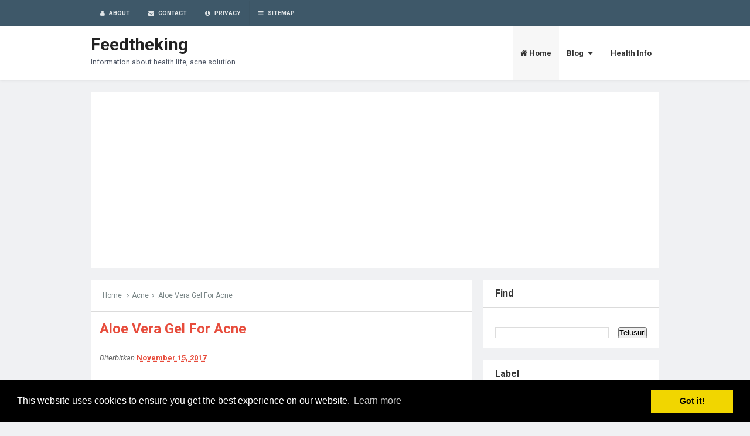

--- FILE ---
content_type: text/html; charset=UTF-8
request_url: https://www.feedtheking.com/2017/11/aloe-vera-gel-for-acne.html
body_size: 36558
content:
<!DOCTYPE html>
<HTML dir='ltr'>
<head>
<link href='https://www.blogger.com/static/v1/widgets/2944754296-widget_css_bundle.css' rel='stylesheet' type='text/css'/>
<!-- [ Meta Tag SEO ] -->
<meta charset='utf-8'/>
<meta content='width=device-width, initial-scale=1' name='viewport'/>
<meta content='blogger' name='generator'/>
<meta content='text/html; charset=UTF-8' http-equiv='Content-Type'/>
<link href='http://www.blogger.com/openid-server.g' rel='openid.server'/>
<link href='https://www.feedtheking.com/' rel='openid.delegate'/>
<link href='https://www.feedtheking.com/2017/11/aloe-vera-gel-for-acne.html' rel='canonical'/>
<title>Aloe Vera Gel For Acne - Feedtheking</title>
<meta content='Aloe Vera Gel For Acne Prone Skin Scars Before and After Reviews. If you&#39;re still afflicted by acne and want to have permanently clear skin within 3 days, there&#39;s a method that it is possible to utilize. Acne will disappear after some weeks of carrying out the procedure. It might be an unusual sort of adult acne. Many times acne is the consequence of irregular hormones.' name='description'/>
<script type='application/ld+json'>{ "@context": "http://schema.org", "@type": "WebSite", "url": "https://www.feedtheking.com/", "potentialAction": { "@type": "SearchAction", "target": "https://www.feedtheking.com/?q={search_term}", "query-input": "required name=search_term" } }</script>
<meta content='Aloe Vera Gel For Acne, Feedtheking: Aloe Vera Gel For Acne, Feedtheking' name='keywords'/>
<link href='https://www.feedtheking.com/feeds/posts/default' rel='alternate' title='Feedtheking - Atom' type='application/atom+xml'/>
<link href='https://www.feedtheking.com/feeds/posts/default?alt=rss' rel='alternate' title='Feedtheking - RSS' type='application/rss+xml'/>
<link href='http://www.blogger.com/feeds/6912154133490062696/posts/default' rel='alternate' title='Feedtheking - Atom' type='application/atom+xml'/>
<link href='https://blogger.googleusercontent.com/img/b/R29vZ2xl/AVvXsEiC_XnR27ptYEg0O4fqBkQ1eFI7O-MMSiigMkAMbY06LMz2m1DfysoiWUS3UL4de3qDH8M3icbdaKEjJHpwUw8-392u3JvLWJQltJkI9CR6SYQwD03UTYxKECGzw75H8lzcpLIMdO5H-A/s72-c/Aloe-Vera-Gel-For-Acne.jpg' rel='image_src'/>
<link href='https://www.feedtheking.com/2017/11/aloe-vera-gel-for-acne.html' hreflang='x-default' rel='alternate'/>
<link href='/favicon.ico' rel='icon' type='image/x-icon'/>
<link href='https://plus.google.com/105463480016303171057/posts' rel='publisher'/>
<link href='https://plus.google.com/105463480016303171057/about' rel='author'/>
<link href='https://plus.google.com/105463480016303171057' rel='me'/>
<meta content='88SgIPNJgjyEU26ykKeMKuQtc_qRroE8eYuZSLzIeYk' name='google-site-verification'/>
<meta content='88SgIPNJgjyEU26ykKeMKuQtc_qRroE8eYuZSLzIeYk' name='google-site-verification'/>
<meta content='xxxxx' name='msvalidate.01'/>
<meta content='xxxxx' name='alexaVerifyID'/>
<meta content='United States' name='geo.placename'/>
<meta content='Hendra Prasetya' name='Author'/>
<meta content='general' name='rating'/>
<meta content='global' name='distribution'/>
<meta content='global' name='target'/>
<!-- [ Social Media Meta Tag ] -->
<meta content='article' property='og:type'/>
<meta content='https://www.feedtheking.com/2017/11/aloe-vera-gel-for-acne.html' property='og:url'/>
<meta content='https://blogger.googleusercontent.com/img/b/R29vZ2xl/AVvXsEiC_XnR27ptYEg0O4fqBkQ1eFI7O-MMSiigMkAMbY06LMz2m1DfysoiWUS3UL4de3qDH8M3icbdaKEjJHpwUw8-392u3JvLWJQltJkI9CR6SYQwD03UTYxKECGzw75H8lzcpLIMdO5H-A/s400/Aloe-Vera-Gel-For-Acne.jpg' property='og:image'/>
<meta content='Aloe Vera Gel For Acne Prone Skin Scars Before and After Reviews. If you&#39;re still afflicted by acne and want to have permanently clear skin within 3 days, there&#39;s a method that it is possible to utilize. Acne will disappear after some weeks of carrying out the procedure. It might be an unusual sort of adult acne. Many times acne is the consequence of irregular hormones.' property='og:description'/>
<meta content='Feedtheking' property='og:site_name'/>
<meta content='xxxxx' property='fb:app_id'/>
<meta content='xxxxx' property='fb:admins'/>
<meta content='en_US' property='og:locale'/>
<meta content='en_GB' property='og:locale:alternate'/>
<meta content='id_ID' property='og:locale:alternate'/>
<meta content='summary' name='twitter:card'/>
<meta content='Feedtheking: Aloe Vera Gel For Acne' name='twitter:title'/>
<meta content='xxxxx' name='twitter:site'/>
<meta content='xxxxx' name='twitter:creator'/>
<style id='page-skin-1' type='text/css'><!--
/*
Name             : N Light Pro 6 Alternate Responsive Blogger Template
Theme Published  : 03-05-2016
Theme Update     : 31-05-2016
Type             : Personal Blog
Style            : Minimalist
Designer         : Arlina Design
Designer url     : www.arlinadzgn.com
Thanks to        : All supported
Special Thanks   : www.kompiajaib.com
License          : Premium
Sharer			 : https://indogretong.blogspot.com
*/
/* CSS Reset */
html,body,div,span,applet,object,iframe,h1,h2,h3,h4,h5,h6,p,blockquote,pre,a,abbr,acronym,address,big,cite,code,del,dfn,em,img,ins,kbd,q,s,samp,small,strike,strong,sub,sup,tt,var,b,u,i,center,dl,dt,dd,ol,ul,li,fieldset,form,label,legend,table,caption,tbody,tfoot,thead,tr,th,td,article,aside,canvas,details,embed,figure,figcaption,footer,header,hgroup,menu,nav,output,ruby,section,summary,time,mark,audio,video{margin:0;padding:0;border:0;font-size:100%;font:inherit;vertical-align:baseline;}
/* HTML5 */
article,aside,details,figcaption,figure,footer,header,hgroup,menu,nav,section{display:block;}body{line-height:1;display:block;}*{margin:0;padding:0;}html{display:block;}ol,ul{list-style:none;}blockquote,q{quotes:none;}blockquote:before,blockquote:after,q:before,q:after{background:transparent;}table{border-collapse:collapse;border-spacing:0;}*,*:before, *:after {-webkit-box-sizing:border-box;-moz-box-sizing:border-box;box-sizing:border-box;}ins{background:#fff;}
/* Body Layout */
body#layout ul,#layout ul {display:none;}
body#layout #outer-wrapper, body#layout .post-inner, body#layout .sidebar, body#layout .sidebartop {padding:0;}
body#layout #wrapper, body#layout .post-inner, body#layout .sidebar-inner {padding:0;}
body#layout .header-wrapper {margin-top:0;}
body#layout #header {min-height:0px;width:100%;}
body#layout #headerdua {width:30%;float:left;}
body#layout .sosial-atas li{display:none}
#layout,#layout .widget-content,#layout .add_widget {border:none;}
body#layout .add_widget {border:1px solid #ddd;}
#layout .add_widget a {color:#222;}
#layout #header{min-height:0px;width:100%;margin:10px 0 0 0;}
#layout #footer-wrapper .footer-column{width:33.33%;float:left}
#layout #main-wrapper{width:70%;float:left}
#layout #sidebar-wrapper{width:30%;left:0;padding:0;float:right}
#layout .draggable-widget .widget-wrap2 {background:#c1cfd9;}
#layout #banner,#layout #banner2 {background-color:#444;padding:20px 0!important;margin-bottom:20px;}
#layout #banner .widget,#layout #banner2 .widget{width:80%;margin:5px auto!important;overflow:hidden;float:none}
#layout #banner .add_widget,#layout #banner2 .add_widget{width:80%;margin:5px auto!important;overflow:hidden;float:none}
#footer-xwidget .footer-widget {width:31.7%;float:left;margin-left:10px;}
#footer-wrapper {overflow:hidden;margin:0 auto 20px auto;padding:20px 0 0;}
/* Layout */
body {background:#f0f1f3;font-family:'Roboto',sans-serif;font-size:14px;font-weight:400;text-align:left;color:#222;margin:0;padding:0;}
.navbar,.post-feeds,.feed-links{display:none;}.section,.widget{margin:0;padding:0;}strong,b{font-weight:bold;padding:0;}cite,em,i{font-style:italic;}a:link,a:visited {color:#151515;text-decoration:none;transition:all .3s}a:hover,a:hover:visited {color:#e74c3c}a img{border:none;border-width:0;outline:none;}img{max-width:100%;vertical-align:middle;border:0;}abbr,acronym{border-bottom:1px dotted;cursor:help;}sup,sub{vertical-align:baseline;position:relative;top:-.4em;font-size:86%;}sub{top:.4em;}small{font-size:86%;}kbd{display:inline-block;font-size:90%;color:#3498db;}mark{background-color:#ffce00;color:#182025;}p,blockquote,pre,table,figure,hr,form,ol,ul,dl{margin:1.5em 0;}hr{height:1px;border:none;background-color:#999;}code,kbd,pre,samp{font-family:monospace,monospace;}
pre{white-space:pre;word-wrap:normal;overflow:auto;font-size:13px;margin:0;}*:focus {outline:0!important;}h1,h2,h3,h4,h5,h6{font-weight:700;line-height:normal;}h1{font-size:200%}h2{font-size:180%}h3{font-size:160%}h4{font-size:140%}h5{font-size:120%}h6{font-size:100%}
.post-body blockquote{position:relative;background:#f8f8f9;border-left:none;padding:20px 55px;color:#676767;font-weight:700;line-height:22px}
.post-body blockquote:before{color:#bbb;position:absolute;top:15px;left:20px;display:inline-block;font-family:'FontAwesome';font-style:normal;font-weight:normal;line-height:1;content:"\f10d";font-size:20px;-webkit-font-smoothing:antialiased}
.post-body blockquote:after{color:#bbb;position:absolute;bottom:15px;right:20px;display:inline-block;font-family:'FontAwesome';font-style:normal;font-weight:normal;line-height:1;content:"\f10e";font-size:20px;-webkit-font-smoothing:antialiased}
.post-body h1{font-size:200%}.post-body h2{font-size:180%}.post-body h3{font-size:160%}.post-body h4{font-size:140%}.post-body h5{font-size:120%}.post-body h6{font-size:100%}
.post-body h1 b,.post-body h2 b,.post-body h3 b,.post-body h4 b,.post-body h5 b,.post-body h6 b{font-weight:700;}
input,button,select,textarea{font-size:100%;line-height:normal;vertical-align:baseline;}
textarea{display:block;box-sizing:border-box;}
input.placeholder_text,textarea.placeholder_text{color:#888}
input::-webkit-input-placeholder,textarea::-webkit-input-placeholder,input:-moz-placeholder,textarea:-moz-placeholder,input.placeholder_text,textarea.placeholder_text{color:#888}[placeholder]:focus::-webkit-input-placeholder{transition:opacity .5s .5s ease;opacity:0}
.post ul li span{position:relative;display:block;padding:0;margin:.5em 0 .5em 2em;text-decoration:none;}
ol {counter-reset:li;list-style:none;padding:0;margin:0;}
ol ol {margin: 0 0 0 2em;}
.post ol li{position:relative;display:block;padding:0;margin:.5em 0 .5em 2em;background:#fff;text-decoration:none;}
.post ol li:before {content:counter(li);counter-increment:li;position:absolute;left:-2.5em;height:2em;width:2em;text-align:center;}
.post-body ul {position:relative;display:block;padding:0;margin:.5em 0 .5em 1.5em;text-decoration:none;}
/* Post Table */
.post-body table {width:100%;}
.post-body table td,.post-body table caption{background-color:#fafafa;border:1px solid #e3e3e3;padding:10px;text-align:left;vertical-align:top}
.post-body table th {border:1px solid #6f7cb0;padding:10px;text-align:left;vertical-align:top;}
.post-body table.tr-caption-container {border:1px solid #d9534f;}
.post-body th{font-weight:700;}
.post-body table caption{border:none;font-style:italic;}
.post-body td, .post-body th{vertical-align:top;text-align:left;font-size:13px;padding:3px 5px;border:1px solid #97b28e;}
.post-body th{background:#8593cc;color:#fff;}
.post-body th:hover{background:#6f7cb0;}
.post-body td a{color:#444;}
.post-body td a:hover{color:#cf4d35;}
.post-body table.tr-caption-container td {border:none;padding:8px;}
.post-body table.tr-caption-container, .post-body table.tr-caption-container img, .post-body img {max-width:100%;height:auto;}
.post-body li {list-style-type:square;}
.post-body td.tr-caption {color:#666;font-size:80%;padding:0px 8px 8px !important;}
.sr {visibility:hidden;width:0;height:0;}
.clear{clear:both}
html {-webkit-font-smoothing:antialiased;}
::selection {background:#e8554e;color:#fff;text-shadow:none;}
#PopularPosts1{width:100%;max-width:300px}

--></style>
<style type='text/css'>
/* Custom Cookies Info Dark */
.cookie-choices-info{background-color:rgba(56,66,75,.97)!important;line-height:normal!important;top:initial!important;bottom:0!important;font-family:inherit!important;-webkit-transform:translateZ(0);}
.cookie-choices-info .cookie-choices-text{font-size:14px!important;color:#cee6ea!important}
.cookie-choices-info .cookie-choices-button{font-weight:normal!important;color:#fff!important;margin-left:5px!important;padding:3px 6px!important;background:#f64c3b!important;letter-spacing:.8px;transition:all .4s linear}
.cookie-choices-info .cookie-choices-button:nth-child(2){background:#f68c2e!important;transition:all .4s linear}
.cookie-choices-info .cookie-choices-button:hover,.cookie-choices-info .cookie-choices-button:nth-child(2):hover{background:#282f36!important;transition:all .1s linear}
/* Arlina Fixed Layout */
.CSS_LIGHTBOX {z-index:999999!important;}
.CSS_LIGHTBOX_BG_MASK_TRANSPARENT {opacity:.95!important;}
.CSS_LIGHTBOX_SCALED_IMAGE_IMG {width:auto!important;max-width:100%;box-shadow:0 0 10px rgba(0,0,0,0.1);}
.CSS_LIGHTBOX_BTN_CLOSE {background: url('https://blogger.googleusercontent.com/img/b/R29vZ2xl/AVvXsEhztqTX9zh9HkG7tyjSigp0cUh75TwTEE3ApPYv1v11m73rdgxUVnWXNXKxy0U3FKKrYMrPt8oPhR4PWnUYNR5tFsuhKkELe63jNTDWFtCF-oApjJh58Cdu4mYupIRHbGhyrNyZY1If/s1600/delete.png') no-repeat!important;width:32px!important;height:32px!important;top:40px!important;opacity:0.7;transition:all .3s;}
.CSS_LIGHTBOX_BTN_CLOSE:hover{opacity:1;}
.CSS_LIGHTBOX_BTN_CLOSE_POS {right:20px!important;}
.CSS_LIGHTBOX_BG_MASK{background-color:rgba(0,0,0,0.8)!important}
.CSS_LIGHTBOX_FILMSTRIP{background-color:rgba(0,0,0,0.5)!important}
.quickedit,#ContactForm1,#ContactForm1 br {display:none}
.post,.widget-content,.breadcrumbs,.banner .widget,.banner2 .widget,#blog-pager,#comments{}
.banner .widget-content,.banner2 .widget-content,#LinkList215 .widget-content{}
#BlogArchive1 li.archivedate {padding:0;}
#BlogArchive1 #ArchiveList ul.posts li {padding:0 0 0 22px;line-height:normal;}
#ArchiveList{padding:10px}
#ArchiveList select{width:100%;padding:10px;margin-bottom:5px;border:1px solid rgba(201,201,201,0.52);font-size:13px;font-family:'Roboto',sans-serif}
/* Arlina Template Wrapper */
.maxwrap {max-width:970px;margin:0 auto;}
#wrapper {display:block;position:relative;overflow:hidden;max-width:970px;margin:0 auto;padding:0;}
#content-wrapper {display:block;position:relative;overflow:hidden;padding:0;}
/* Arlina Top Menu */
.page_menu_wrapper{background:#3e5869;width:100%;margin:0 auto}
.page-menu ul li{position:relative;list-style:none;display:inline-block;float:left;transition:all .1s}
.page-menu{float:left;width:auto;height:auto;padding:0;margin:0 5px 0 0;font-size:100%;font-weight:400}
.page-menu ul{margin:0 auto;padding:0;line-height:3em}
.page-menu ul li a{color:rgba(255,255,255,.85);padding:15px;font-weight:700;border-right:1px solid rgba(0,0,0,0.03);text-decoration:none;text-transform:uppercase;font-size:10px;transition:all .6s}
.page-menu ul li:first-child a{border-left:1px solid rgba(0,0,0,0.03)}
.page-menu ul li a i{margin:0 5px 0 0;font-weight:normal;}
.search-box{display:none;width:230px;height:27px;float:right;padding:0;position:relative;transition:all .1s}
#search-form,#searchform,.search-button{border:0;line-height:27px}
#searchform{position:relative;border:0;margin:9px 0 0 0}
#search-form{background:rgba(255,255,255,1);border-radius:3px;color:rgba(0,0,0,.5);width:100%;padding:0 30px 0 10px;height:27px;line-height:27px;font-size:13px;margin:0;transition:all .3s}
.search-button{background:none;width:30px;padding:0;text-align:center;margin:0;top:0;right:0;font-size:13px;color:#999;position:absolute;border-radius:0;text-shadow:none;box-shadow:none}
#search-form:focus,#search-form:hover,.search-button:focus,.search-button:hover{background:rgba(255,255,255,.95);border:none;outline:0;color:rgba(0,0,0,.5)}
.sosial-atas{float:right;width:auto;height:auto;padding:0;font-weight:400}
.sosial-atas li{float:left;list-style:none;display:inline-block;transition:all .1s}
.sosial-atas li a{display:block;color:rgba(255,255,255,.85);padding:0 10px;border-right:1px solid rgba(0,0,0,0.03);text-decoration:none;text-transform:uppercase;line-height:43px;font-size:10px;transition:all .6s}
.sosial-atas li a:first-child{border-left:1px solid rgba(0,0,0,0.03);}
.page-menu ul li a:hover,.page-menu ul li:hover a,.sosial-atas li a:hover,.sosial-atas li:hover a{background:rgba(0,0,0,0.05);color:rgba(255,255,255,1)}
.page-menu ul li a:after{border-left:6px solid transparent;border-right:6px solid transparent;border-bottom:6px solid transparent;border-top:none;height:0;width:0;bottom:0;content:"";left:50%;margin-left:-5px;position:absolute;transition:all .3s}
.page-menu ul li a:hover:after{border-bottom-color:#fff;}
/* Arlina Header Wrapper */
#header{background:#fff;position:relative;display:block;padding:0;color:#4e5665;height:93px;margin:0 auto 20px auto;border-bottom:1px solid rgba(0,0,0,0.05);box-shadow:0 1px 4px rgba(0,0,0,0.07);}
#header .title{font-size:210%;margin:15px 0 0 0;padding:0;display:inline-block;width:100%;max-width:240px;}
#header .title a{color:#222;}
#header .title a:hover {color:#e74c3c;}
#header p.description{font-size:90%;margin:5px 0 0 0;display:inline-block;line-height:normal;}
.header img {display:block;height:auto;}
#headerdua {float:left;}
/* Arlina Main Navigation */
#navigation-hype{background:#fff;font-size:0;white-space:nowrap;padding:0;margin:0 auto;float:right}
#navigation-hype ul.menus{height:auto;overflow:hidden;position:absolute;z-index:99;display:none}
#navigation-hype a{display:block;position:relative;height:93px;padding:0 13px;color:#333;font-size:13px;font-weight:700;}
#navigation-hype ul,#navigation-hype li {margin:0 auto;padding:0;list-style:none}
#navigation-hype li{position:relative;float:left;line-height:93px;display:block;margin:0}
#navigation-hype li.ranpost {cursor:pointer;}
#navigation-hype li.indie a{background:rgba(0,0,0,0.03);color:#333;}
#navigation-hype li:hover .indie a,#navigation-hype li:hover.indie a{background:rgba(0,0,0,0.03);color:#333;}
#navigation-hype input {display:none;margin:0;padding:0;width:80px;height:45px;opacity:0;cursor:pointer}
#navigation-hype label {display:none;width:55px;height:48px;line-height:48px;text-align:center}
#navigation-hype label span {font-size:16px;position:absolute;left:55px}
#navigation-hype ul.menus li {display:block;width:100%;text-transform:none;text-shadow:none;}
#navigation-hype ul.menus a {color:#e74c3c;line-height:55px}
#navigation-hype li a:hover,#navigation-hype ul.menus a:hover {background:rgba(0,0,0,0.03);color:#333;}
#navigation-hype li ul{visibility:hidden;opacity:0;background:#fff;margin:0;height:auto;position:absolute;top:100%;left:0;z-index:12;box-shadow:0 4px 15px -2px rgba(0,0,0,0.1);}
#navigation-hype li:hover ul.menus,#navigation-hype li:hover > ul{visibility:visible;opacity:1;}
#navigation-hype li li{display:block;float:none;font-size:13px;height:auto;clear:both;margin-left:0;line-height:36px;border-bottom:1px solid rgba(0,0,0,0.05)}
#navigation-hype li li:last-child {border:0;}
#navigation-hype li ul ul {left:100%;top:0}
#navigation-hype li li > a{background:#fff;color:#888;display:block;margin:0;text-decoration:none;text-transform:none;min-width:200px;height:36px;padding:0 13px;font-size:11px;border:0;;border-left:3px solid transparent;margin-top:0}
#navigation-hype li li a:hover {background:#fcfcfc;color:#555;border-left:3px solid #e74c3c;}
/* Arlina Post Wrapper */
#main-wrapper{width:66.98%;float:left;margin:0 20px 0 0;padding:0;word-wrap:break-word;}
.main .Blog{border-bottom-width:0}
.main .widget{margin:0;padding:0}
.date-header{display:none!important}
h1.post-title.entry-title,h2.post-title.entry-title {font-size:20px;margin:0 0 15px;}
h1.post-title.entry-title a,h2.post-title.entry-title a{color:#222;}
h1.post-title.entry-title a:hover,h2.post-title.entry-title a:hover{color:#5e94ef;}
.post{background:#fff;position:relative;margin:0 0 20px 0;padding:0}
.post-body {margin:0;line-height:1.7em;text-align:left;font-size:15px;padding:20px;}
.post-info abbr {border:0;}
.post-timestamp,.author-info,.comment-info,.label-info{padding:0 10px 0 0}
.post-body img,.post-body video,.post-body object {background:#fafafa;max-width:100%}
.breadcrumbs{background:#fff;color:#798586;overflow:hidden;white-space:nowrap;text-overflow:ellipsis;font-size:12px;padding:20px;border-bottom:1px solid rgba(0,0,0,0.14);}
.breadcrumbs a{color:#798586;margin:0 2px;line-height:normal;}
.breadcrumbs .breadhome a{margin:0 5px 0 0}
.breadcrumbs .breadlabel:last-child{margin:0 0 0 4px}
.breadcrumbs a:hover{color:#798586;text-decoration:underline}
.post-footer{line-height:1.6em}
.post-footer a{color:#97b28e;}
.feed-links{clear:both;line-height:2.5em;}
/* Arlina Sidebar Wrapper */
#sidebar-wrapper{padding:0;width:30.9%;float:right;word-wrap:break-word;overflow:hidden}
#sidebar-wrapper h2,#sidebar-wrapper h3,#sidebar-wrapper h4{position:relative;overflow:hidden;background:#fff;color:#333;margin:0;font-size:16px;vertical-align:middle;padding:14px 20px;border-bottom:1px solid rgba(0,0,0,0.14)}
#sidebar-wrapper h2 span,#sidebar-wrapper h3 span,#sidebar-wrapper h4 span{display:inline-block;vertical-align:middle}
#sidebar-wrapper .widget ul{margin:0;padding:0}
.widget-content{background:#fff;margin:0;padding:12px 20px;overflow:hidden;}
.sidebar,.sidebartop {line-height:1.5em;padding:0}
.sidebar ul,.sidebartop ul {padding:0;margin:0}
.BlogArchive #ArchiveList ul li {text-indent:0!important}
.sidebar ul li,.sidebartop ul li{margin:0;padding:10px;border-bottom:1px solid #eaeaea}
.sidebar .widget,.sidebartop .widget{margin:0 0 20px 0}
/* Multi Tab */
.set,.panel{margin:0}
.set{margin:0 0 20px 0}
.tabs .panel{padding:0}
.tabs-menu{padding:0;margin:0;margin-bottom:0;}
.tabs-menu li{margin:0;font-size:13px;font-weight:700;line-height:37px;width:50%;list-style:none;text-align:center;display:inline-block;padding:5px 0;background:rgba(0,0,0,0.05);color:#888;cursor:pointer;position:relative;transition:all 0.1s ease-out;}
.tabs-menu .active-tab{background:#fff;color:#333;}
.tabs-menu li:before{font-family:Fontawesome;text-align:center;font-size:13px}
.tabs-menu li:nth-child(1):before{content:"\f005";Font-family:Fontawesome}
.tabs-menu li:nth-child(2):before{content:"\f02c"}
.tabs-menu li span{margin:0 0 0 4px}
.tabs-content{padding:0}
.tabs-content .widget li{float:none!important;margin:5px 0}
.tabs-content .widget ul{overflow:visible}
/* Label */
.label-size-1,.label-size-2,.label-size-3,.label-size-4,.label-size-5 {font-size:100%;opacity:1}
.label-size {background:#fff;display:block;float:left;margin:0 4px 4px 0;color:#999;font-size:11px;line-height:1.2;}
.label-size a,.label-size span{display:inline-block;color:#666;padding:6px 10px}
.label-count {white-space:nowrap;padding-right:3px;margin-left:-3px;color:#999;}
.label-count:hover {color:#5e94ef;}
#sidebar-wrapper .Label li {background:#fff;color:#666;float:left;padding:10px 5px;margin-left:3px;text-align:left;width:95%;border-bottom:1px solid rgba(0,0,0,0.06);}
#sidebar-wrapper .Label li:hover {background:#fff;color:#e74c3c;}
#sidebar-wrapper .Label li a {color:#222;}
#sidebar-wrapper .Label li a:hover {color:#e74c3c;}
#sidebar-wrapper .label-size{position:relative;border:0;display:block;float:left;color:#fff;font-size:12px;margin:0 4px 4px 0;}
#sidebar-wrapper .label-size a{background:#f3f4f6;display:inline-block;color:rgba(0,0,0,0.5);border-radius:3px;font-weight:700;}
#sidebar-wrapper .label-size a:hover {background:#e74c3c;color:#fff}
#sidebar-wrapper .label-size a:before,#sidebar-wrapper .label-size span::before{font-family:'FontAwesome';font-weight:normal;font-style:normal;text-decoration:none;content:"\f02b";float:left;margin:0 6px 0 0;display:block!Important;opacity:0.6;}
#sidebar-wrapper .label-size a:hover:before,#sidebar-wrapper .label-size span:hover::before{border-color:transparent #e74c3c transparent transparent;}
#sidebar-wrapper .label-size a:hover,#sidebar-wrapper .label-size span::hover{background:#e74c3c}
#sidebar-wrapper .Label li:hover:before {margin:0 0 0 5px;color:#e74c3c;}
#sidebar-wrapper .Label li span{float:right;background-color:#222;color:#fff;line-height:1.2;margin:0;padding:4px 6px;text-align:center;font-size:12px;}
#sidebar-wrapper .Label li span:hover{background-color:#e74c3c;color:#fff}
/* Arlina Footer Wrapper */
#footer-wrapper{text-align:center;background:#fff;padding:20px 0;margin:auto;border-top:1px solid rgba(0,0,0,0.12);}
.medsosbawah a{display:inline-block;text-align:center;margin-top:10px;margin-right:5px;color:#fff}
.medsosbawah a i{font-family:Fontawesome;width:32px;height:32px;line-height:32px;display:block}
.medsosbawah a:hover{color:#fff;opacity:.7}
.medsosbawah .facebook{background:#3b5998}
.medsosbawah .twitter{background:#00aced}
.medsosbawah .googleplus{background:#dd4b39}
.medsosbawah .rssfeed{background:#ee802f}
#footme{max-width:970px;height:auto;padding:0 30px;margin:0 auto;overflow:hidden;color:#798586;font-size:13px;line-height:1.8}
.footmekiri{text-align:left;float:left}
.footmekanan{text-align:right;float:right;font-weight:700;}
.footmekanan a{color:#798586;}
.footmekanan a:hover{color:#e74c3c;text-decoration:underline;}
.footmekanan a:before{content:"\b7";padding-right:0.5em;display:inline-block}
.footmekanan a:first-child:before{content:"";}
/* Popular Post */
#PopularPosts1 ul,.PopularPosts li,.PopularPosts li img,.PopularPosts li a,.PopularPosts li a img{color:#222;margin:0;padding:0;list-style:none;border:none}
#PopularPosts1 ul{margin:0;list-style:none}
#PopularPosts1 ul li{margin:5px 0;padding:5px 0;position:relative}
#PopularPosts1 ul li img{display:block;width:100%;height:auto}
#PopularPosts1 ul li .item-title a,.PopularPosts ul li a{font-size:13px;font-weight:700;line-height:1.6;}
#PopularPosts1 ul li .item-title a:hover,.PopularPosts ul li a:hover{color:#e74c3c;text-decoration:underline}
#PopularPosts1 .item-thumbnail{margin:0 10px 0 0;overflow:hidden;z-index:2;display:block;position:relative;border-radius:0;width:60px;height:60px;float:left}
#PopularPosts1 .item-title{padding:0 5px}
#PopularPosts1 ul li:nth-child(1){border-top:none}
/* Banner */
.kotak_iklan1 {position:relative;}
.kotak_iklan1:before{content:'300x250 Ad';position:absolute;background:rgba(25,25,25,.9);color:#fff;top:0;right:0;padding:2px 8px;font-size:80%}
.kotak_iklan1:hover:before{content:'Pasang iklan';}
.banner,.banner2{margin:0 auto;text-align:center;overflow:hidden}
.banner .widget,.banner2 .widget{width:100%;max-width:100%;margin:0 auto 20px auto;background:#fff;text-align:center;overflow:hidden;padding:10px}
.banner img,.banner iframe,.banner2 img,.banner2 iframe{display:block;margin:0 auto;text-align:center;height:auto;}
.kotak_iklan{text-align:center;margin:0 auto;transition:all 1s ease-out}
.kotak_iklan .sidebar .widget-content,.kotak_iklan .sidebar-atas .widget-content{padding:0;border:0}
.kotak_iklan .sidebar .widget{margin-bottom:0;padding:0}
.kotak_iklan img{background:#fff;text-align:center;margin:0 auto;padding:4px;border:1px solid transparent!important;transition:all .6s ease-out}
.kotak_iklan img:hover{background:#fdfdfd;border:1px solid #e6e6e6}
.kotak_iklan2,.kotak_iklan3{text-align:center;margin:0 auto;transition:all 1s ease-out}
.kotak_iklan2 .sidebar .widget-content,.kotak_iklan2 .sidebar-atas .widget-content{padding:0;background:#f2f6f7;box-shadow:0 1px 2px 0 rgba(0,0,0,.1);border:0}
.kotak_iklan2 .sidebar .widget,.kotak_iklan2 .sidebar-atas .widget{margin-bottom:0;padding:0}
.kotak_iklan2 img{text-align:center;transition:all 1s ease-out}
.kotak_iklan2 img:hover{transition:all .5s ease-out}
#HTML2 .widget-content,#HTML3 .widget-content,#HTML4 .widget-content,#HTML5 .widget-content{padding:0;}
/* Newsletter */
#enews-ext-2 {background:#3e5869;color:#FFF;padding:20px;margin:0}
#enews-ext-2 h4{background:transparent;color:#fff;padding:0;margin:0 0 20px 0}
#enews-ext-2 form {margin:0;}
#enews-ext-2 input{font-size:15px;margin-bottom:15px;box-sizing:border-box;background-color:#FFF;border:2px solid #FFF;color:#333;padding:9px 11px;width:100%}
#enews-ext-2 input[type="submit"]{background:#7393a8;color:#f5f5f5;margin:0;width:100%;border:none;cursor:pointer;font-size:15px;padding:12px 20px;font-weight:700;transition:all .4s;}
#enews-ext-2 input[type="submit"]:hover{background:#80a3ba}
/* To top */
.backtotopx{visibility:hidden;z-index:2;background:#f14b4b;color:#fff;font-size:20px;width:37px;height:37px;line-height:37px;text-align:center;position:fixed;bottom:10px;right:10px;border-radius:2px;cursor:pointer;transition:all .4s;}
.backtotopx:hover{background:#333}
.backtotopx.arlniainf{visibility:visible;cursor:pointer;opacity:1;-webkit-transform:translateZ(0);transform:translateZ(0);transition:all .4s;}
/* Arlina Global Responsive */
@media screen and (max-width:800px) {
#footer-wrapper{padding:20px 0}
#header{padding:0;height:auto;text-align:center;box-shadow:none}
#headerdua {float:none;max-width:100%;padding:20px;}
#header .title{margin:0 0 5px 0}
#main-wrapper {float:none;border:0;width:100%;}
#sidebar-wrapper {padding: 0 20px;width:100%;float:none;}
.page-menu,.search-box{width:100%;margin:0 auto;padding:10px;}
.search-box:hover,.search-box:active,.search-box:focus{width:100%;}
.page-menu ul li{width:25%;float:left}
.page-menu ul li,.search-box{text-align:center}
.page-menu ul li a{margin:0 auto;padding:0;color:#fff}
.page-menu ul li a:hover,.page-menu ul li:hover a{color:rgba(255,255,255,.7)}
#search-box,.page_menu_wrapper{padding-bottom:10px}
.page_menu_wrapper{background:#e74c3c;}
.page-menu{background:rgba(0,0,0,0.1)}
#search-box{width:96%;float:left;padding-right:0;margin:0 2%}
.search-box{margin-top:10px;height:auto;}
#searchform{margin:0 10px}
#menu {display:block;}
#navigation-hype{background:#fff;font-size:initial;position:relative;display:block;padding:15px;text-transform:uppercase;font-weight:700;border-top:2px solid rgba(0,0,0,0.12);border-bottom:2px solid rgba(0,0,0,0.12);float:none;text-align:left;}
#navigation-hype ul{background:#fff;position:absolute;top:100%;left:0;z-index:3;height:auto;display:none}
#navigation-hype ul.menus{width:100%;position:static;padding-left:20px}
#navigation-hype li{display:block;float:none;width:auto}
#navigation-hype li.indie a{background:#e74c3c;color:#fff;}
#navigation-hype li:hover .indie a,#navigation-hype li:hover.indie a,#navigation-hype li a:hover,#navigation-hype ul.menus a:hover{background:#e74c3c;color:#fff;}
#navigation-hype a{background:#e74c3c;padding:12px;height:initial;line-height:initial;color:#fff;border:0}
#navigation-hype input,#navigation-hype label{position:absolute;top:0;left:0;display:block}
#navigation-hype input{z-index:4}
#navigation-hype input:checked + label{color:#fff}
#navigation-hype input:checked ~ ul{display:block;width:100%}
#navigation-hype li:hover > ul{width:100%}
#navigation-hype li li {border:0;}
#navigation-hype li li > a{background:#e74c3c;color:#fff;height:auto;padding:12px;font-size:12px}
navigation-hype li li:hover, #navigation-hype li li a:hover {background:#e74c3c;color:#fff;}
#navigation-hype li ul {background:#e74c3c;display:block;visibility:visible;opacity:1;padding:0;position:relative;width:100%;left:initial;box-shadow:none;}
#navigation-hype li:hover ul.menus,#navigation-hype li:hover > ul{left:initial}
#footme{padding:0 20px}}
@media only screen and (max-width:768px) {
#headerdua {float:none;max-width:100%;}
#sidebar-wrapper,#main-wrapper {width:100%;padding:0 20px 20px 20px;}
.sidebar {padding:0;}}
@media screen and (max-width:640px) {
.post-info {display:none}
.status-msg-border {width:97%}
.post h2 {font-size:100%}
h1.post-title.entry-title,h2.post-title.entry-title{font-size:18px;margin:0}
#navigation-hype ul{height:400px;overflow:auto;}
#footer-wrapper{margin:auto;border-top:1px solid rgba(0,0,0,0.1)}
#footer-wrapper .footmekiri,#footer-wrapper .footmekanan{float:none;text-align:center}
.backtotopx{width:32px;height:32px;line-height:32px}
#HTML2 .widget-content,#HTML3 .widget-content,#HTML4 .widget-content,#HTML5 .widget-content {padding:0 10px;}}
@media screen and (max-width:480px) {
body{background:#fff}
.comments .comments-content .user{line-height:2.8em}
.post h2{font-size:100%}
.post h1{font-size:120%}
body,.body-fauxcolumn-outer{font-size:80%}
.search-box{display:block;}
#search-form,#searchform,.search-button{line-height:34px}
#search-form{height:34px;line-height:34px}
.sosial-atas{display:none;}
#header p.description{line-height:normal}
#main-wrapper,#sidebar-wrapper{padding:0}
.post-body{padding:10px}
.breadcrumbs{padding:18px 7px}
.widget-content,.tabs-menu,.tabs-menu li{box-shadow:none;border:0}
.page-menu ul{line-height:2em}}
@media screen and (max-width:320px) {
body{background:#fff}
#sidebar-wrapper{padding:0 10px}
.widget-content{padding:12px 0}
#HTML2 .widget-content,#HTML3 .widget-content,#HTML4 .widget-content,#HTML5 .widget-content {padding:0}}
@media screen and (max-width:240px) {
body,.body-fauxcolumn-outer {font-size:80%}
.page-menu ul li{width:50%}}
.status-msg-body {padding:10px 0;display:none}
.status-msg-wrap{display:none;font-size:14px;margin-left:1px;width:100%;color:#666}
.status-msg-wrap a{color:orange!important}
.status-msg-bg{display:none;background:#ccc;position:relative;width:99%;padding:6px;z-index:1;border:2px #999 solid}
.status-msg-border{display:none;border:0;position:relative;width:99%}
</style>
<style type='text/css'>
/* CSS Comments */
#comments{background:#fff;position:relative;margin:20px auto;padding:20px;}
#comments h3 {display:inline-block;margin:0 0 10px 0;}
.comment_avatar_wrap{width:42px;height:42px;background:#fcfcfc;border-radius:6px;text-align:center;margin:0 0 20px 0;padding:0}
#comments .avatar-image-container{float:left;margin:0 10px 0 0;width:42px;height:42px;max-width:42px;max-height:42px;padding:0;margin-bottom:10px}
#comments .avatar-image-container img{width:42px;height:42px;max-width:42px;max-height:42px;background:url(https://blogger.googleusercontent.com/img/b/R29vZ2xl/AVvXsEhousudroXfLJ8oh1LMpuldiLaqGHjuPfiW6mrpZZIIxxJsEyN5tToJLFF9dGwAA-iNZz347HnoLFzT14FjiDEpgG_6L95Rjq4tIN5ZLCMxKeyc1KlVGocIwzK-XV724DF0s4RyboP_-BYy/s1600/anon.jpg) no-repeat}
#comments .comment_name,#comments .comment_admin .comment_name{padding:0 0 10px 0;font-size:13px;position:relative}
#comments .comment_name a{font-weight:700;padding:0;font-size:13px;text-decoration:none}
#comments .comment_admin .comment_date{font-weight:normal;font-size:11px}
#comments .comment_admin .comment_author_flag{display:inline-block;font-size:14px;color:rgb(17,143,249);text-align:center;margin:0 0 0 3px;}
#comments .comment_service{margin-top:5px}
#comments .comment_date{color:#a9a9a9;float:right;font-size:11px;font-weight:normal;margin-top:-3px}
#comments .comment_date a{color:#a9a9a9;float:right;font-size:11px;font-weight:normal;margin:0;padding:0}
#comments .comment_date a:hover{color:#a9a9a9;text-decoration:underline}
#comments .comment_body{margin-left:62px;margin-top:-64px;background:#f5f5f5;padding:18px 20px;line-height:26px;border-radius:7px;margin-bottom:20px;position:relative}
#comments .comment_body p{margin:5px 0 0 0;font-size:14px;word-wrap:break-word;padding:0 0 5px 0}
#comments .comment_body:before{content:'';right:100%;border:solid transparent;height:0;width:0;position:absolute;pointer-events:none;border-right-color:#f5f5f5;border-width:10px}
#comments .comment_inner{margin:12px 0}
#comments .comment_child .comment_wrap{padding-left:3%}
#comments .comment_reply{display:inline-block;margin-top:10px;padding:1px 7px;color:#fff;text-align:center;text-decoration:none;background:#1eaeef;font:11px/18px sans-serif;transition:background-color 1s ease-out 0s}
#comments .comment_reply:hover{text-decoration:none;background:#199dd9}
#comments .unneeded-paging-control{display:none}
#comments .comment-form{max-width:100%;}
#comment-editor{width:100%;background:transparent url(//4.bp.blogspot.com/-jSUS8v5kwpQ/U8Z_6Ufr-PI/AAAAAAAAEYY/o4cQPKvt8vQ/s1600/loading.gif) no-repeat 50% 30%;border:1px solid #eee}
#comments .comment_form a{text-decoration:none;}
#comments .comment-form p{background:#ffeaaa;padding:15px 15px 11px;margin:5px 0 15px;color:rgba(0,0,0,.8);font-size:15px;line-height:normal;border-radius:3px;position:relative;max-width:100%;}
#comments .comment-form p:after{content:"";width:0;height:0;position:absolute;bottom:-16px;left:15px;border:8px solid transparent;border-color:#ffeaaa transparent transparent}
#comments .comment_reply_form{padding:0 0 0 70px}
#comments .comment_reply_form .comment-form{width:99%}
.comment_emo_list .item{float:left;display:block;text-align:center;margin:5px 5px 0 0;height:40px;width:41px}
.comment_emo_list span{display:block;font-weight:bold;font-size:11px;letter-spacing:1px}
img.comment_emo {width:16px;height:16px;}
.comment_youtube{max-width:100%;width:400px;height:225px;display:block;margin:auto}
.comment_img{max-width:100%}
#comments .deleted-comment{padding:10px 10px 10px 10px;display:block;color:#CCC}
#comments .comment_header{width:50px}
#respond{overflow:hidden;padding-left:10px;clear:both}
#comments .comment_avatar img{width:42px;height:auto;background:url(https://blogger.googleusercontent.com/img/b/R29vZ2xl/AVvXsEjZ-P46ixeUcUVi-3_Dh3JN_NfkPDmeh-l5yGhmaCdqViAzCNl7NSHWvXGDaplJh-aND78nDf2FMgAgKCJA9YgQEP8iHJqKOtQL5xzjgl0kIQt8wUPK_e9-QcGTD07OIWynFpJGA8SzBAc/s1600/avatar.png) no-repeat;border-radius:6px}
#comments .comment-delete img{float:right;margin-left:15px;margin-top:3px;}
iframe{border:none;overflow:hidden}
#emo-box,#hide-emo{display:none}
.paging-control-container{text-align:center;margin:0 0 0 25%}
.paging-control-container a{text-align:center;margin:0 auto;background:#ccc;border:1px solid #e1e1e1;padding:3px 10px}
.button-group{float:right;text-align:left;margin:0 auto}
button,button[disabled]:active{border:none;font-size:12px;font-weight:normal;border-radius:1px;padding:4px 10px;text-decoration:none;background:#b6c472;color:#fff;display:inline-block;transition:all 0.5s linear;cursor:pointer}
button:hover{background:#a0ad64;color:#fff;transition:all 0.2s linear}
button:active{background:#a0ad64;color:#fff}
button[disabled],button[disabled]:active{background:#a0ad64;border-bottom:2px solid #8b9656;color:#fff;cursor:default}
.small-button a,.small-button1 a{background:#f84141;color:#fff;font-size:13px;cursor:pointer;margin:15px 5px 5px 0;text-decoration:none;text-transform:none;text-shadow:none;border-radius:3px;display:inline-block;padding:5px 10px;box-shadow:0 1px 2px rgba(0,0,0,0.1)}
.small-button:hover a,.small-button1:hover a{background:#e73636;}
/* Arlina Search Bar */
#searchbar{display:inline-block;width:100%;text-align:center;margin:20px auto 0 auto;padding:0;border-top:1px solid rgba(0,0,0,0.14);}
#searchbar form{position:relative;margin:0;padding:20px}
#searchbar form:after{content:'\f002';font-family:fontawesome;position:absolute;right:6%;top:38%;color:rgba(0,0,0,0.5);transition:all 0.5s linear}
#searchbar form:hover:after{color:rgba(0,0,0,0.8)}
#searchbar input{position:relative;background:#fff;width:100%;padding:17px 15px;border-radius:23px;border:1px solid rgba(0,0,0,.14);box-shadow:inset 0 1px 1px rgba(0,0,0,0.075);transition:border-color ease-in-out .15s,box-shadow ease-in-out .15s}
#searchbar input:hover{border-color:rgba(0,0,0,.34);}
#searchbar input:focus{border-color:#66afe9;box-shadow:inset 0 1px 1px rgba(0,0,0,.075),0 0 8px rgba(102,175,233,0.6);}
@media screen and (max-width:480px) {
#comments{padding:10px}
#comments .comment_body{background:#fff;margin-left:52px;margin-top:-57px;padding:0;width:auto}
.comment_avatar_wrap{width:32px;height:32px;border-radius:2px}
#comments .comment_avatar img{width:32px;background:#f6f6f6;border-radius:2px}
#comments .comment_reply{margin-top:5px;padding:0;color:#444;background:#fff;}
#comments .comment_body p{margin:0;font-size:13px;padding:0}
#comments .comment_name,#comments .comment_admin .comment_name{padding:0}
#comments .comment-delete img{opacity:.5}
#comments .comment-delete:hover img{opacity:.8}
#comments .comment_inner{border-bottom:1px solid rgba(0,0,0,0.14)}
#comments .comment_date,#comments .comment_body:before{display:none}}
</style>
<style type='text/css'>
/* Arlina Post Area */
.post {overflow:hidden;}
.post-info{background:#fff;display:block;color:#666;font-style:italic;line-height:1.6em;font-size:13px;padding:10px 15px;border-bottom:1px solid rgba(0,0,0,0.14);border-top:1px solid rgba(0,0,0,0.14)}
.post-info a{position:relative;color:#e74c3c;padding:0 10px 0 0;font-style:normal;font-weight:700;}
.post-info a:hover{text-decoration:underline;}
.author-info img.avatar-photo1{background:rgba(0,0,0,0.1);height:28px;width:28px;margin:0 7px 0 0;border-radius:100%}
.post-timestamp,.author-info,.comment-info,.label-info{padding:0}
.post-body p{margin:0}
.post-timestamp {padding:0;}
.post-body img {height:auto;margin-bottom:2px;opacity:1;transition:all .6s ease;}
.post-body img:hover {opacity:0.97;}
.post-body a.img,.post-body .separator a {margin-left:0!important;margin-right:0!important;}
h1.post-title.entry-title,h2.post-title.entry-title{color:#e74c3c;padding:15px;font-size:24px;margin:0}
.label-info{position:relative;display:inline-block;overflow:hidden;margin:15px 0 0 0;padding:0 5px 0 0}
.label-info a{float:left;height:24px;line-height:24px;position:relative;font-size:12px;margin-left:12px;padding:0 10px;background:rgba(0,0,0,0.25);color:#fff;text-decoration:none;border-bottom-right-radius:3px;border-top-right-radius:3px;}
.label-info a:before{content:"";float:left;position:absolute;top:0;left:-12px;width:0;height:0;border-color:transparent rgba(0,0,0,0.25) transparent transparent;border-style:solid;border-width:12px 12px 12px 0}
.label-info a:after{content:"";position:absolute;top:10px;left:-1px;float:left;width:4px;height:4px;border-radius:2px;background:#fff;transition:all .3s;}
.label-info a:hover{background:#e74c3c;}.label-info a:hover:before{border-color:transparent #e74c3c transparent transparent;}
.bottomshare{display:block;padding:0 20px}
.wa-info {display:inline-block;margin:10px 0 0 10px;}
/* Arlina Post Navigation */
#blog-pager-newer-link,#blog-pager-older-link{font-size:100%}
.blog-pager-older-link,.home-link,.blog-pager-newer-link{padding:0}
.halaman{margin:auto;padding:0;border-top:1px solid rgba(0,0,0,0.08);}
.halaman-kanan,.halaman-kiri{color:#141924;background:0 0;width:50%;position:relative;margin:0}
.halaman-kiri{background:#fff;width:50%;float:left;margin:0;text-align:left;color:#333;padding:20px 20px 20px 30px;height:72px;border-right:1px solid rgba(0,0,0,0.08);}
.halaman-kanan{background:#fff;width:50%;float:right;margin:0;text-align:right;color:#333;padding:20px 30px 20px 20px;height:72px}
.halaman-kanan:hover,.halaman-kiri:hover{background:#f14b4b;color:rgba(255,255,255,1);}
.halaman-kanan:hover a,.halaman-kiri:hover a{color:rgba(255,255,255,1);}
.halaman-kanan a,.halaman-kiri a{color:#333;font-size:14px;font-weight:500;line-height:1.3em;transition:initial}
.current-pageleft,.current-pageright,.halaman-kanan a,.halaman-kiri a{font-size:14px;font-family:Roboto,Arial,sans-serif;font-weight:700;background:transparent;text-decoration:none;line-height:normal;color:#333;transition:initial}
.halaman-kanan a:hover,.halaman-kanan:hover .pager-title-left,.halaman-kiri a:hover,.halaman-kiri:hover .pager-title-left,.halaman-kiri:hover .current-pageleft,.halaman-kanan:hover .current-pageright{color:rgba(255,255,255,1);}
#blog-pager,.isihalaman-kanan,.isihalaman-kiri{margin:0}
.panahkanan,.panahkiri{position:absolute;top:50%;margin-top:-8px}
.panahkiri{left:10px}
.panahkanan{right:10px}
.comments-content {display:block;position:relative;margin-top:20px;}
/* Arlina Related Post */
#related-post {margin:0;padding:0;}
#related-post h4{color:#666;border-bottom:1px solid rgba(0,0,0,0.14);border-top:1px solid rgba(0,0,0,0.14);padding:10px 0;font-size:20px;margin:0 0 20px 0;padding-left:8px;line-height:1em}
#related-post h4 span{color:#222;padding:6px;display:inline-block;vertical-align:middle}
.relhead {background:#fff;font-size:100%;font-weight:normal;line-height:150%;overflow:hidden;padding:0 0 10px 0;}
ul#related-summary {margin:0;padding:0 15px;}
ul#related-summary li{position:relative;float:left;list-style:none outside none;margin:0 5px 15px 5px;padding:0;overflow:hidden;height:180px;width:31.6%}
ul#related-summary li img{background-color:#f1f1f1;width:100%;height:auto;max-width:100%;margin:0 auto;vertical-align:middle;transition:all 1s ease-out}
ul#related-summary li img:hover {opacity:0.96;}
ul#related-summary li a.relinkjdulx{color:#999;display:block;font-size:12px;font-weight:700;line-height:normal;overflow:hidden;text-align:left;padding:10px 10px 10px 0}
ul#related-summary li a.relinkjdulx:hover{color:#666;text-decoration:underline}
.overlayb {position:relative;max-height:140px;overflow:hidden;}
.overlayb:before{content:'';background-color:rgba(0,0,0,0.4);position:absolute;text-align:center;top:0;left:0;right:0;bottom:0;z-index:2;opacity:0;visibility:hidden;transform:scale(0.8);transition:all 0.20s linear}
.overlayb:after{content:'\f002';font-family:fontawesome;font-size:1.3rem;color:#fff;position:absolute;top:45%;left:45%;text-align:center;z-index:2;opacity:0;visibility:hidden;transform: scale(1.2);transition:all 0.20s linear}
.overlayb:hover:before,.overlayb:hover:after {opacity:1;visibility:visible;transform:scale(1.0)}
/* Share Button */
.sharede,.sharebrow{position:relative;display:inline-block;}
.sharebrow{margin:40px auto 0 auto;}
.sharebrow a.fb,.sharebrow a.gp,.sharebrow a.tw,.sharebrow span.pl{text-decoration:none!important;display:inline-block;margin:0 0 5px 0;font-weight:400;border-radius:2px;color:#fff;text-shadow:none;padding:8px 20px;opacity:1;transition:all .3s}
.sharebrow a.gp {background:#f20000;}
.sharebrow a.fb {background:#516ca4;}
.sharebrow a.tw {background:#00baff;}
.sharebrow span.pl {background:#ff6600;}
.fbtea,.gotea,.plustea,.twtea{font-size:13px!important;vertical-align:middle}
.sharebrow a.fb:hover,.sharebrow a.gp:hover,.sharebrow a.tw:hover,.sharebrow span.pl:hover{color:#fff;opacity:.9}
.sharebrow a.fb:active,.sharebrow a.gp:active,.sharebrow a.tw:active,.sharebrow span.pl:active{box-shadow:inset 0 1px 0 rgba(0,0,0,.16)}
span.pl{color:green;cursor:pointer}
.dropdown-menu{position:absolute;bottom:100%;left:0;z-index:99;float:left;min-width:100px;padding:5px 10px;margin:0;font-size:13px;text-align:left;list-style:none;background-color:#fff;-webkit-background-clip:padding-box;background-clip:padding-box;border:1px solid #ddd;border-radius:3px;}
.dropdown-menu li{list-style:none!important;margin:0!important;padding-left:0!important;line-height:1.8em!important}
.dropdown-menu li a{color:#222!important;font-weight:400;display:block}
.dropdown-menu li a:hover{color:#e74c3c}
ul#share-menu{margin:10px 0;padding:5px 15px}
/* CSS Google Url */
.shorturl{position:relative;display:inline-block;text-decoration:none!important;margin:0 0 5px 0;font-weight:400;border-radius:2px;color:#fff;text-shadow:none;opacity:1;transition:all .3s}
.shorturl a.url{background:#8798a1;display:inline-block;margin:0;font-weight:400;border-radius:2px;color:#fff;text-shadow:none;padding:8px 20px;opacity:1;transition:all .3s}
.shorturl a.url i{font-family:fontawesome;font-weight:normal}
.shorturl a.url:hover{color:#fff;opacity:.9}
.shorturl a.url:active{box-shadow:inset 0 1px 0 rgba(0,0,0,.16)}
/* Arlina Shortcodes */
.button{list-style:none;text-align:center;width:95%;margin:10px;padding:2px;font-size:14px;clear:both;}
.button ul {margin:0;padding:0}
.post-body ul.button {list-style:none;text-align:center;margin:20px auto;padding:2px;font-size:14px;clear:both;z-index:2;}
.button li{display:inline;margin:0 5px;padding:0;list-style:none;}
.post-body ul.button a.demo,.post-body ul.button a.download{display:block;background:#97b28e;max-width:180px;padding:8px 12px;color:#fff;font-weight:700;font-size:14px;text-align:center;text-transform:uppercase;letter-spacing:0.5px;margin:auto;border-radius:3px;transition:all .3s}
.post-body ul.button a.demo{background:#5c7dc2;}
.post-body ul.button a.download{background:#da972d;}
.post-body ul.button a.demo:hover,.post-body ul.button a.download:hover {opacity:.9;color:#fff}
.first-letter{float:left;color:#f77c6a;font-size:75px;line-height:60px;padding-top:4px;padding-right:8px;padding-left:3px;font-family:Georgia}
#flippy{text-align:center;margin:auto;display:inline}
#flippy button{display:block;background:#86959e;width:100%;max-width:180px;padding:12px;color:#fff;font-weight:700;font-size:14px;text-align:center;text-transform:uppercase;letter-spacing:0.5px;margin:auto;border-radius:3px;transition:all .3s}
#flippy button:hover, #flippy button:focus {outline:none;opacity:1;color:#fff;}
#flippanel {padding:1px;text-align:left;background:#fafafa;border:1px solid rgba(0,0,0,0.05);margin:10px 0 0 0;}
#flippanel {padding:24px;display:none;}
#flippanel img {background:#f5f5f5;margin:10px auto;}
.bagidua {-webkit-column-count:2;-moz-column-count:2;column-count:2;}
.bagitiga {-webkit-column-count:3;-moz-column-count:3;column-count:3;}
.bagiempat {-webkit-column-count:4;-moz-column-count:3;column-count:4;}
.bagidua img,.bagitiga img,.bagiempat img{-webkit-backface-visibility:hidden;margin-bottom:20px;max-width:100%;}
#wrap{margin:20px auto;text-align:center}
.btn{background:#7fa4ed;padding:8px 12px;color:#fff;font-weight:700;font-size:14px;text-align:center;text-transform:uppercase;letter-spacing:0.5px;border-radius:4px;transition:all .3s}
.btn:hover,.btn:active,.btn.down:hover,.btn.down:active{background:#41598B}
.post-body a:visited.btn,.post-body a:visited.btn.down,.post-body a:link.btn,.post-body a.btn.down,.post-body a.btn:hover,.post-body a.btn:active,.post-body a.btn.down:hover,.post-body a.btn.down:active{color:#fff}
.btn i{margin:0}
.btn.down.anima{-webkit-animation:anim 2s ease-in infinite;animation:anim 2s ease-in infinite}
.videoyoutube{text-align:center;margin:auto;width:100%;}.video-responsive{position:relative;padding-bottom:56.25%;height:0;overflow:hidden;}.video-responsive iframe{position:absolute;top:0;left:0;width:100%;height:100%;border:0}
blockquote#customize{background:#f8f8f8;border:1px solid #e3e3e3;color:#222;padding:10px 15px 15px 15px}
blockquote#customize ul.button a.download{background:#97b28e;}blockquote#customize ul.button a.download:hover{background:#151515;border-color:#111;}
blockquote#customize:before,#related-summary .news-text,.loading-shorturl,#share-menu{display:none}
/* CSS Syntax Highlighting */
.hljs{display:block;overflow-x:auto;padding:0.5em;background:#222;color:white}
.hljs-name,.hljs-strong{font-weight:bold}
.hljs-code,.hljs-emphasis{font-style:italic}
.hljs-tag{color:#62c8f3}
.hljs-variable,.hljs-template-variable,.hljs-selector-id,.hljs-selector-class{color:#ade5fc}
.hljs-string,.hljs-bullet{color:#a2fca2}
.hljs-type,.hljs-title,.hljs-section,.hljs-attribute,.hljs-quote,.hljs-built_in,.hljs-builtin-name{color:#ffa}
.hljs-number,.hljs-symbol,.hljs-bullet{color:#d36363}
.hljs-keyword,.hljs-selector-tag,.hljs-literal{color:#fcc28c}
.hljs-comment,.hljs-deletion,.hljs-code{color:#888}
.hljs-regexp,.hljs-link{color:#c6b4f0}
.hljs-meta{color:#fc9b9b}
.hljs-deletion{background-color:#fc9b9b;color:#222}
.hljs-addition{background-color:#a2fca2;color:#222}
.hljs a{color:inherit}
.hljs a:focus,.hljs a:hover{color:inherit;text-decoration:underline}
/* CSS Multi Author Box */
.authorboxwrap{background:#fff;margin:20px auto 0 auto;padding:20px;overflow:hidden}
.avatar-container{float:left;padding:10px;margin:0 20px 0 0;background:rgba(0,0,0,0.07);border-radius:100%}
.avatar-container img{width:90px;height:auto;max-width:100%!important;border-radius:100%;transition:all .3s;}
.avatar-container img:hover{transform:rotate(-15deg)}
.author_description_container h4{font-size:18px;display:block;margin:0;margin-bottom:2px}
.author_description_container h4 a{color:#333}
.author_description_container p{margin:0;color:#333;font-size:14px;margin-bottom:8px;line-height:25px;font-weight:400}
.social-links li{list-style:none!important;float:left}
.social-links a{border-bottom:none}
.social-links a:after,.social-links a:before{content:none!important}
.social-links li a{background:rgba(0,0,0,0.5);color:#fff;font-size:13px;text-align:center;display:inline-block;padding:0;margin:0 10px 0 0;width:30px;height:30px;line-height:30px;border-radius:100%}
.social-links li:nth-child(1) a{background:#516ca4;}
.social-links li:nth-child(2) a{background:#00c3f3;}
.social-links li:nth-child(3) a{background:#f20000;}
.social-links li a:hover{opacity:.9;color:#fff}
/* CSS Item Responsive */
@media only screen and (max-width:960px){
.bagidua,.bagitiga,.bagiempat{-webkit-column-count:2;-moz-column-count:2;column-count:2;}}
@media only screen and (max-width:640px){
h1.post-title.entry-title,h2.post-title.entry-title{font-size:16px;}
#related-post h4{margin:0 0 5px;border-bottom:1px solid rgba(0,0,0,0.12)}
ul#related-summary li{float:left;list-style:none;overflow:hidden;width:50%;padding:10px 0;height:160px;margin:0}
ul#related-summary li a.relinkjdulx{font-size:12px;font-weight:400;padding:5px 5px 5px 4px}
ul#related-summary li .overlaytext{float:left;display:inline-block;font-size:12px;font-weight:700;line-height:normal;overflow:hidden;padding:0}
ul#related-summary li .overlayb{display:inline-block;float:left;height:auto;margin:0 4px}
ul#related-summary li img{height:auto;}
.shorturl {display:none;}
.bagidua,.bagitiga,.bagiempat{-webkit-column-count:1;-moz-column-count:1;column-count:1;}
#searchbar form:after {right:12%;top:40%;}}
@media screen and (max-width:603px){
.halaman {border-top:1px solid rgba(0,0,0,0.1);}
.halaman-kanan,.halaman-kiri{width:100%;padding:10px 0;height:auto}
.halaman-kanan{background:#f14b4b;color:#fff}
.halaman-kiri{background:#f0f0f0;}
.halaman-kanan a{color:#fff}
.isihalaman-kiri{margin-left:40px!important}
.isihalaman-kanan{margin-right:40px!important}
.panahkanan,.panahkiri{margin-top:-6px}
.avatar-container{display:none}}
</style>
<script type='text/javascript'>/*<![CDATA[*/function saringtags(r,l){for(var e=r.split("<"),n=0;n<e.length;n++)-1!=e[n].indexOf(">")&&(e[n]=e[n].substring(e[n].indexOf(">")+1,e[n].length));return e=e.join(""),e=e.substring(0,l-1)}function relpostimgcuplik(r){for(var l=0;l<r.feed.entry.length;l++){var e=r.feed.entry[l];reljudul[relnojudul]=e.title.$t,postcontent="","content"in e?postcontent=e.content.$t:"summary"in e&&(postcontent=e.summary.$t),relcuplikan[relnojudul]=saringtags(postcontent,numchars),"media$thumbnail"in e?postimg=e.media$thumbnail.url:postimg="http://1.bp.blogspot.com/-htG7vy9vIAA/Tp0KrMUdoWI/AAAAAAAABAU/e7XkFtErqsU/s1600/grey.GIF",relgambar[relnojudul]=postimg;for(var n=0;n<e.link.length;n++)if("alternate"==e.link[n].rel){relurls[relnojudul]=e.link[n].href;break}relnojudul++}}function contains(r,l){for(var e=0;e<r.length;e++)if(r[e]==l)return!0;return!1}function artikelterkait(){for(var r=new Array(0),l=new Array(0),e=new Array(0),n=new Array(0),t=0;t<relurls.length;t++)contains(r,relurls[t])||(r.length+=1,r[r.length-1]=relurls[t],l.length+=1,l[l.length-1]=reljudul[t],e.length+=1,e[e.length-1]=relcuplikan[t],n.length+=1,n[n.length-1]=relgambar[t]);reljudul=l,relurls=r,relcuplikan=e,relgambar=n;for(var t=0;t<reljudul.length;t++){var a=Math.floor((reljudul.length-1)*Math.random()),u=reljudul[t],i=relurls[t],o=relcuplikan[t],s=relgambar[t];reljudul[t]=reljudul[a],relurls[t]=relurls[a],relcuplikan[t]=relcuplikan[a],relgambar[t]=relgambar[a],reljudul[a]=u,relurls[a]=i,relcuplikan[a]=o,relgambar[a]=s}for(var g,m=0,d=Math.floor((reljudul.length-1)*Math.random()),c=d,h=document.URL;relmaxtampil>m&&(relurls[d]==h||(g="<li class='news-title clearfix'>",g+="<a href='"+relurls[d]+"' rel='nofollow' target='_top' title='"+reljudul[d]+"'><div class='overlayb'><img src='"+relgambar[d]+"' /></div></a>",g+="<div class='overlaytext'><a class='relinkjdulx' href='"+relurls[d]+"' target='_top'>"+reljudul[d]+"</a></div>",g+="<span class='news-text'>"+relcuplikan[d]+"</span>",g+="</li>",document.write(g),m++,m!=relmaxtampil))&&(d<reljudul.length-1?d++:d=0,d!=c););}var relnojudul=0,relmaxtampil=6,numchars=90,reljudul=new Array,relurls=new Array,relcuplikan=new Array,relgambar=new Array;/*]]>*/</script>
<script src='//ajax.googleapis.com/ajax/libs/jquery/2.1.4/jquery.min.js'></script>
<script type='text/javascript'>
$(function(){$(".set-1").mtabs()});
//<![CDATA[
//CSS Ready
function loadCSS(e, t, n) { "use strict"; var i = window.document.createElement("link"); var o = t || window.document.getElementsByTagName("script")[0]; i.rel = "stylesheet"; i.href = e; i.media = "only x"; o.parentNode.insertBefore(i, o); setTimeout(function () { i.media = n || "all" }) }
loadCSS("//fonts.googleapis.com/css?family=Roboto:400,400italic,700,700italic");loadCSS("https://maxcdn.bootstrapcdn.com/font-awesome/4.6.0/css/font-awesome.min.css");
//]]>
</script>
<!-- GDPR -->

<script async src="//pagead2.googlesyndication.com/pagead/js/adsbygoogle.js"></script>
<script async="async"> (adsbygoogle = window.adsbygoogle || []).push({google_ad_client: "ca-pub-6474497487884681", enable_page_level_ads: true});</script>
<link rel="stylesheet" type="text/css" href="//cdnjs.cloudflare.com/ajax/libs/cookieconsent2/3.0.3/cookieconsent.min.css" />
<script src="//cdnjs.cloudflare.com/ajax/libs/cookieconsent2/3.0.3/cookieconsent.min.js"></script>
<script>
window.addEventListener("load", function(){
window.cookieconsent.initialise({
"palette": {
"popup": {
"background": "#000"
},
"button": {
"background": "#f1d600"
}
},
"content": {
"href": "https://www.feedtheking.com/p/privacy-policy.html"
}
})});
</script>

<link href='https://www.blogger.com/dyn-css/authorization.css?targetBlogID=6912154133490062696&amp;zx=51272845-2b8c-4792-a423-064dacc1f293' media='none' onload='if(media!=&#39;all&#39;)media=&#39;all&#39;' rel='stylesheet'/><noscript><link href='https://www.blogger.com/dyn-css/authorization.css?targetBlogID=6912154133490062696&amp;zx=51272845-2b8c-4792-a423-064dacc1f293' rel='stylesheet'/></noscript>
<meta name='google-adsense-platform-account' content='ca-host-pub-1556223355139109'/>
<meta name='google-adsense-platform-domain' content='blogspot.com'/>

<!-- data-ad-client=ca-pub-6474497487884681 -->

</head>
<!-- <body><div></div> -->
<body class='loading'>
<div class='page_menu_wrapper'>
<div class='maxwrap'>
<nav class='page-menu' itemscope='itemscope' itemtype='http://schema.org/SiteNavigationElement' role='navigation'>
<ul>
<li><a href='/p/about.html' itemprop='url' title='About'><i class='fa fa-user'></i>
<span itemprop='name'>About</span></a></li>
<li><a href='/p/contact.html' itemprop='url' title='Contact'><i class='fa fa-envelope'></i>
<span itemprop='name'>Contact</span></a></li>
<li><a href='/p/privacy-policy.html' itemprop='url' title='Privacy'><i class='fa fa-info-circle'></i>
<span itemprop='name'>Privacy</span></a></li>
<li><a href='/p/sitemap.html' itemprop='url' title='Sitemap'><i class='fa fa-bars'></i>
<span itemprop='name'>Sitemap</span></a></li>
</ul>
<div class='clear'></div>
</nav>
<div class='search-box'>
<form action='/search' id='searchform' method='get'>
<input id='search-form' name='q' placeholder='Cari artikel' type='text'/>
<span class='search-button'><i class='fa fa-search'></i></span>
</form>
</div>
<div class='clear'></div>
</div>
</div>
<div id='header' itemscope='itemscope' itemtype='http://schema.org/WPHeader'>
<div class='maxwrap'>
<div class='section' id='headerdua'><div class='widget Header' data-version='1' id='Header1'>
<div id='header-inner'>
<div class='titlewrapper'>
<h2 class='title'>
<a href='https://www.feedtheking.com/' itemprop='url' title='Feedtheking'>
<span itemprop='name'>Feedtheking</span>
</a>
</h2>
</div>
<div class='descriptionwrapper'>
<p class='description'><span>Information about health life, acne solution</span></p>
</div>
</div>
</div></div>
<nav id='navigation-hype' itemscope='itemscope' itemtype='http://schema.org/SiteNavigationElement'>
<div class='maxwrap'>
<input type='checkbox'><i aria-hidden='true' class='fa fa-th-list'></i> Menu</input>
<ul>
<li class='indie'><a href='https://www.feedtheking.com/' itemprop='url'><span itemprop='name'><i class='fa fa-home'></i> Home</span></a></li>
<li><a href='#' itemprop='url'><span itemprop='name'>Blog <i class='fa fa-caret-down fa-fw'></i></span></a>
<ul>
<li><a href='https://www.feedtheking.com/p/about.html' itemprop='url'><span itemprop='name'>About</span></a></li>
<li><a href='https://www.feedtheking.com/p/contact.html' itemprop='url'><span itemprop='name'>Contact</span></a></li>
<li><a href='https://www.feedtheking.com/p/blog-page.html' itemprop='url'><span itemprop='name'>Disclaimer</span></a></li>
<li><a href='https://www.feedtheking.com/p/privacy-policy.html' itemprop='url'><span itemprop='name'>Privacy Policy</span></a></li>
<li><a href='https://www.feedtheking.com/p/sitemap.html' itemprop='url'><span itemprop='name'>Sitemap</span></a></li>
<li><a href='/' itemprop='url'><span itemprop='name'>404 Page Not Found</span></a></li>
</ul>
</li>
<li><a href='/' itemprop='url'><span itemprop='name'>Health Info</span></a></li>
</ul>
</div>
</nav>
</div>
</div>
<div class='clear'></div>
<div id='wrapper'>
<div id='content-wrapper' itemscope='itemscope' itemtype='http://schema.org/Blog' role='main'>
<div class='banner section section' id='banner'><div class='widget HTML' data-version='1' id='HTML2'>
<div class='widget-content'>
<script async src="//pagead2.googlesyndication.com/pagead/js/adsbygoogle.js"></script>
<!-- Responsive -->
<ins class="adsbygoogle"
     style="display:block"
     data-ad-client="ca-pub-6474497487884681"
     data-ad-slot="8955222450"
     data-ad-format="auto"></ins>
<script>
(adsbygoogle = window.adsbygoogle || []).push({});
</script>
</div>
<div class='clear'></div>
</div></div>
<div class='clear'></div>
<div id='main-wrapper'>
<div class='main section' id='main'><div class='widget Blog' data-version='1' id='Blog1'>
<div class='breadcrumbs' xmlns:v='http://rdf.data-vocabulary.org/#'>
<span class='breadhome' typeof='v:Breadcrumb'><a href='https://www.feedtheking.com/' property='v:title' rel='v:url'>Home</a>
<i class='fa fa-angle-right'></i></span>
<span class='breadlabel' typeof='v:Breadcrumb'><a href='https://www.feedtheking.com/search/label/Acne?&amp;max-results=6' property='v:title' rel='v:url'>Acne</a>
<i class='fa fa-angle-right'></i></span>
<span class='breadlabel'>Aloe Vera Gel For Acne</span>
</div>
<div class='blog-posts hfeed'>
<!--Can't find substitution for tag [defaultAdStart]-->

                <div class="date-outer">
              
<h2 class='date-header'><span>Rabu, 15 November 2017</span></h2>

                <div class="date-posts">
              
<div class='post-outer'>
<div class='post hentry'>
<h1 class='post-title entry-title'>
Aloe Vera Gel For Acne
</h1>
<div class='post-header'>
<div class='post-header-line-1'>
<div class='post-info'>
<span class='post-timestamp'>
<meta content='https://www.feedtheking.com/2017/11/aloe-vera-gel-for-acne.html' itemprop='url'/>
                    Diterbitkan <a class='timestamp-link' href='https://www.feedtheking.com/2017/11/aloe-vera-gel-for-acne.html' rel='bookmark' title='permanent link'><abbr class='published updated' itemprop='datePublished' title='2017-11-15T07:34:00-08:00'>November 15, 2017</abbr></a>
</span>
</div>
</div>
</div>

<div style="display:block;text-align:center;margin:0 auto;">
<center><script async src="//pagead2.googlesyndication.com/pagead/js/adsbygoogle.js"></script>
<!-- Responsive 2 -->
<ins class="adsbygoogle"
     style="display:block"
     data-ad-client="ca-pub-6474497487884681"
     data-ad-slot="3490246935"
     data-ad-format="rectangle"></ins>
<script>
(adsbygoogle = window.adsbygoogle || []).push({});
  </script></center>

</div>
<div class='post-body entry-content' id='post-body-7265481501910127647'>
<div itemprop='description'>
<div id='post17265481501910127647'></div>
<div class='googlepublisherads' style='margin:20px 0'>
<center>
<script async src="//pagead2.googlesyndication.com/pagead/js/adsbygoogle.js"></script>
<ins class="adsbygoogle"
     style="display:block; text-align:center;"
     data-ad-layout="in-article"
     data-ad-format="fluid"
     data-ad-client="ca-pub-6474497487884681"
     data-ad-slot="4807188600"></ins>
<script>
     (adsbygoogle = window.adsbygoogle || []).push({});
</script>
</center>
</div>
<div id='post27265481501910127647'><a href="https://www.feedtheking.com/2017/11/aloe-vera-gel-for-acne.html">Aloe vera gel for acne</a> - If you're still afflicted by acne and want to have permanently clear skin within 3 days, there's a method that it is possible to utilize. Acne will disappear after some weeks of carrying out the procedure. It might be an unusual sort of adult acne. Many times acne is the consequence of irregular hormones.<br />
<br />
<div class="separator" style="clear: both; text-align: center;">
<a href="https://blogger.googleusercontent.com/img/b/R29vZ2xl/AVvXsEiC_XnR27ptYEg0O4fqBkQ1eFI7O-MMSiigMkAMbY06LMz2m1DfysoiWUS3UL4de3qDH8M3icbdaKEjJHpwUw8-392u3JvLWJQltJkI9CR6SYQwD03UTYxKECGzw75H8lzcpLIMdO5H-A/s1600/Aloe-Vera-Gel-For-Acne.jpg" imageanchor="1" style="margin-left: 1em; margin-right: 1em;"><img alt="Aloe Vera Gel For Acne" border="0" data-original-height="359" data-original-width="656" height="218" src="https://blogger.googleusercontent.com/img/b/R29vZ2xl/AVvXsEiC_XnR27ptYEg0O4fqBkQ1eFI7O-MMSiigMkAMbY06LMz2m1DfysoiWUS3UL4de3qDH8M3icbdaKEjJHpwUw8-392u3JvLWJQltJkI9CR6SYQwD03UTYxKECGzw75H8lzcpLIMdO5H-A/s400/Aloe-Vera-Gel-For-Acne.jpg" title="Aloe Vera Gel For Acne" width="400" /></a></div>
<br />
<br />
Add exercise to your recipe to assist you avoid acne. Besides assisting you to eliminate acne completely, wheatgrass juice has the capability to stop grey hair from growing. Besides helping in fighting acne, clay masks serve as skin cleansers in addition to detoxifiers.<br />
<br />
If you would like to eradicate acne permanently, it is definitely possible. If you wish to cure acne too. These suggestions on how to clear up acne are based on dermatologist suggestions and popular beliefs. If you've got severe acne, you're also more likely to come up with acne scars. In the instance of a severe type of acne called cystic acne, utmost care should be exercised.<br />
<br />
There are Aloe Vera supplements out there in the marketplace. It's widely utilized as a treatment for acne scars. To cure heat rashes with natural home treatments, you need to stick to a remedy regularly. You are able to also donate to the Home remedies by going to the site. If the home treatments for acne listed above do not do the job, go and see your health care provider immediately. Just as any other skin therapy, not all pure home treatments for acne are perfect for each skin type.<br />
<br />
See also : <a href="https://www.feedtheking.com/2017/11/does-coconut-oil-help-acne.html" target="_blank">Does Coconut Oil Help Acne</a><br />
<br />
Aloe vera promotes hair growth due to the high content of minerals and vitamins. Aloe vera is truly a cactus. Aloe vera has several different advantages, some of them are listed hereunder. The prime rationale is it is not so easy to juice Aloe Vera and consume it.<br />
<br />
The gel is the obvious gel within it. This gel may also kill the microorganisms on the human body, thereby preventing infections. It's also claimed this gel may be used on patients with skin cancer. Aloe vera gel was applied and used in hospitals for a long time to take care of burns and heal skin from assorted traumas and diseases for a long time. It's the gel in aloe vera leaves, that's used for therapeutic together with cosmetic purposes. Aloe Vera gel possesses soothing in addition to cooling results on acne sores. In some parts of the world, it is also used for culinary purposes.<br />
<br />
Aloe vera is currently found in many areas of the planet and is also cultivated commercially in many regions. Aloe vera is just one of those popular plants with various uses. Aloe vera is just one of those herbs which has been used by humans since time immemorial. Aloe vera is just one of those organic products which are popular for skin care.<br />
<br />
Aloe vera or aloe is known for being used to take care of burns. Aloe vera is just one of those plants which have been associated with almost all ancient civilizations. Aloe vera is normally utilized as a hair conditioner. Aloe vera is genuinely a magical plant. It is Aloe Vera, the botanical wonder made by Mother Nature and in usage of mankind for more than 5000 years for this sort of problem.<br />
<br />
Applying lemon juice on the pimple for around fifteen minutes is a powerful remedy to take care of the pimple without scarring. For instance you can make a totally natural juice of Aloe Vera with pineapple and cucumbers that will help you with your bowel movements and it is also going to help you lower your weight. Selecting an all organic acne cream is easy provided that you know what things to search for in an all organic acne cream. Make certain that you do not utilize gel. It's possible to store this gel in any container that's airtight. It's possible to extract this organic gel merely by cutting it from the leaf. Sunscreens for acne prone skin can likewise be purchased.<br />
<br />
It's possible for you to hide your scars from sunlight by doing lots of simple things, including using sunscreens or you might wear clothes that could cover your scars from direct sunlight. Icepick scars appear to be the toughest to treat since they're resistant to any type of resurfacing technique like the older chemical peels and dermabrasion and the more recent laser resurfacing. Over a couple of months, the other scar has shrunk when it comes to diameter, and it doesn't look so angry anymore. The key scars connected with acne are regarded as due to picking or squeezing at the spots, because the skin pits and produces a scar. Take care of acne the moment it develops is critical to reduce acne scars. To sum up, acne scars are due to the human body's inflammatory reaction to acne lesions. There are a lot of easy and quick methods accessible to eradicate acne scars and discoloration.<br />
<br />
<h3>
Aloe Vera Gel for Acne Scars Before and After</h3>
<br />
<a href="https://www.feedtheking.com/2017/11/aloe-vera-gel-for-acne.html">Aloe vera gel for acne scars before and after </a>- These suggestions on how to clear up acne are based on dermatologist suggestions and popular beliefs. Besides assisting you to eradicate acne completely, wheatgrass juice has the capability to stop grey hair from growing. If you've got severe acne, you're also more likely to come up with acne scars. If you wish to cure acne too. It might be an unusual sort of adult acne. Many times acne is the consequence of irregular hormones.<br />
<br />
<div class="separator" style="clear: both; text-align: center;">
<a href="https://blogger.googleusercontent.com/img/b/R29vZ2xl/AVvXsEivrJXVn2mNFe5-CIeQmFFEtRlqf8mQg-MYRKq3W7YBEMTxnQ40JHYvPiSS2eLGlet6h-eZYfevF1ZG4Ub5GPVn_0xK6DQ_gWaG0JX_g0DVCtK_1TrA6E66yGfFEo-ayBGzgKBFW1yt0A/s1600/Aloe-Vera-Gel-For-Acne.jpg" imageanchor="1" style="margin-left: 1em; margin-right: 1em;"><img alt="Aloe Vera Gel For Acne" border="0" data-original-height="427" data-original-width="689" height="247" src="https://blogger.googleusercontent.com/img/b/R29vZ2xl/AVvXsEivrJXVn2mNFe5-CIeQmFFEtRlqf8mQg-MYRKq3W7YBEMTxnQ40JHYvPiSS2eLGlet6h-eZYfevF1ZG4Ub5GPVn_0xK6DQ_gWaG0JX_g0DVCtK_1TrA6E66yGfFEo-ayBGzgKBFW1yt0A/s400/Aloe-Vera-Gel-For-Acne.jpg" title="Aloe Vera Gel For Acne" width="400" /></a></div>
<br />
<br />
To cure heat rashes with natural home treatments, you need to stick to a remedy regularly. It is possible to also give rise to the Home remedies by going to the website. If the home treatments for acne listed above do not do the job, go and see your health care provider immediately. Just as any other skin therapy, not all organic home treatments for acne are excellent for each skin type.<br />
<br />
Aloe vera promotes hair growth due to the high content of minerals and vitamins. Besides, aloe she is known as a natural antibiotic. Aloe vera or aloe is known for being used to take care of burns. Aloe vera is truly a cactus. Aloe vera is truly a magical plant. Aloe vera has several different benefits, some of them are listed hereunder.<br />
<br />
The gel is the very clear gel within it. Make certain that you do not utilize gel. Aloe Vera gel possesses soothing in addition to cooling results on acne sores.<br />
<br />
Lots of people want to learn what treatment works best. When you locate a treatment or a mixture of factors that work for you stick with it until you get to the improvements you are searching for. Fortunately, many treatments are developed through the years to help reduce scars and so below are some methods you could try. These scarring patterns together with the age of the individual and the skin type can help determine the kind of treatment for acne scarring.<br />
<br />
See also : <a href="https://www.feedtheking.com/2017/11/does-chocolate-cause-acne.html" target="_blank">Does Chocolate Cause Acne</a><br />
<br />
If you would like your skin to be pimple-free, here are tips on the best way to remove acne overnight. Thus, to continue to keep your skin free from acne, it's suggested that you avoid drinking milk as much as you are able to. Oily skin has become the most irritating skin type among all of the skin tones. In any case, it exfoliates the skin and therefore eliminating the uppermost layers of the skin that was affected by acne. Do this once per week and you'll observe a firmer-looking skin. It is among the best tips to find fair skin. If you've got dry skin or sensitive skin that's acne prone, Cure is appropriate for use.<br />
<br />
It's possible for you to hide your scars from sunlight by doing lots of simple things, including using sunscreens or you might wear clothes that could cover your scars from direct sunlight. Though it isn't much dangerous, but leaves scars for the lifetime in some instances. Scars appear in various shapes and sizes based on the sort of sore you had some time ago. Over a couple of months, the other scar has shrunk with respect to diameter, and it doesn't look so angry anymore. Massaging your scars can help you do away with them. Take care of acne the moment it develops is important to avoid acne scars. The principal scars connected with acne are considered to be due to picking or squeezing at the spots, because the skin pits and makes a scar.<br />
<br />
<h3>
Aloe Vera Gel for Acne Prone Skin</h3>
<div>
<br /></div>
It's possible to continue to keep the gel in a refrigerator if you would like a more refreshing effect. It is possible to directly use the gel to the epidermis. Also, aloe vera gel can be utilized to take care of inflammations due to insect bites. It's possible for you to apply aloe vera gel for this objective.<br />
<br />
<div class="separator" style="clear: both; text-align: center;">
<a href="https://blogger.googleusercontent.com/img/b/R29vZ2xl/AVvXsEgDjM_YLg_9BSviMbiRymaAfwN7DEL7BtfgC-qR9x1BMOiK0cVqXW4Nc325zq9QDUMWEVnY4960d7bfS3P2IeO9d-1GaKdZhnpEnjpCcSsW1j2UbeP-1HQ85W_1DfkWKCUwGYXiqXJ-rQ/s1600/Aloe-Vera-Gel-For-Acne.jpg" imageanchor="1" style="margin-left: 1em; margin-right: 1em;"><img alt="Aloe Vera Gel For Acne" border="0" data-original-height="387" data-original-width="688" height="225" src="https://blogger.googleusercontent.com/img/b/R29vZ2xl/AVvXsEgDjM_YLg_9BSviMbiRymaAfwN7DEL7BtfgC-qR9x1BMOiK0cVqXW4Nc325zq9QDUMWEVnY4960d7bfS3P2IeO9d-1GaKdZhnpEnjpCcSsW1j2UbeP-1HQ85W_1DfkWKCUwGYXiqXJ-rQ/s400/Aloe-Vera-Gel-For-Acne.jpg" title="Aloe Vera Gel For Acne" width="400" /></a></div>
<div class="separator" style="clear: both; text-align: center;">
</div>
<br />
<br />
Aloe is fit for all kinds of skin. All you have to do once you've got aloe vera is to dab it upon your face and let it dry. She is known for its healing properties, especially when it comes to soothing sun-damaged skin. She can be used to prepare a scrubber as well. Aloe vera is just one of those popular plants with different uses.<br />
<br />
The skin consists of melanin, that is the pigment primarily accountable for skin color. It revitalizes the epidermis and makes it smooth too. Lots of people want to learn how to acquire clear skin overnight without commercial products and clinical treatments because these are extremely costly.<br />
<br />
The very first point to consider is what sort of skin you've got. Oily skin is one of the skin ailments which are typically really hard to take care of regardless of what people do because it has a strong genetic component. Dry skin may be caused due to several reasons and is frequently observed in winter season. If you get a dry skin or an oily skin, which you ought to know about, then choose something which is suitable for that complexion. For example, one might be tempted to scratch the affected skin because of intense itching. Over a time period, you will locate your skin looking healthier. In some instances, treating the underlying cause is enough to cure oily skin.<br />
<br />
See also : <a href="https://www.feedtheking.com/2017/11/what-is-cystic-acne-and-how-to-remove-it.html" target="_blank">What is Cystic Acne and How to remove it</a><br />
<br />
Moisturizing your skin is crucial. It's no harmful effects, and suits just about all skin types. It tightens your skin, upping your agony whilst waxing. Using medicines to treat oily skin frequently don't have instant benefits, and hence must be continued for a number of weeks or months to see major improvement. Today there are only a few folks whore born with trouble-free skin. Stay away from lime juice when you have sensitive skin.<br />
<br />
The skin is then prepared for a cream or some other day or night cream. Moisturizing your skin is an indispensable portion of the skin care practice. Everyone wants healthy and gorgeous skin, but for this, one wants to live a healthful lifestyle. Normal healthier skin is full of moisture together with natural lipids or fatty substances that keep the face supple and lovely.<br />
<br />
If you're worried about getting acne, pick an oil-free and non-comedogenic sunscreen. It attacks one of the source of rosacea acne, digestive issues. If you need to deal with acne then you are going to have to find a proper product in that line. These days, many acne removing creams that can be found in market are created up with aloe vera gel as a crucial ingredient. It can be used both internally, in addition to externally to deal with acne. Acne is never worsened due to moisturizers. Acne resulting because of the fluctuations in menstrual cycle may also be cured with this remedy.<br />
<br />
<h3>
Aloe Vera Gel for Acne Reviews</h3>
<br />
Using Aloe Vera Cream is just one of the very best ways to make sure you have access to the most effective natural products for your family members. This lotion has a mix of vitamins A, E and C to minimize the overall look of lines and wrinkles and will boost co.. If you're searching for an amazing tingle lotion for a terrific price, Designer Skin `Bombshell' tanning lotion is the perfect one for you. What's more, you also need to use moisturizers when employing these products.<br />
<br />
The cream could provide an entire solution for the whole family and those expensive trips to the salon is now able to be avoided, with luxuriant products readily available right at home. In fact, it has been famed for healing a myriad of conditions and restoring health. Preventative creams might also be marketed to younger women. Available exclusively for men and women in the United States of america, this depilatory cream was proven to be adequate treatment against acne and relevant scars. Therefore, organic creams or home treatments is going to be the top option for currently pregnant ladies. Also bear in mind that, although a lot of creams will enhance the look of your skin, the results might not be as drastic as the ads on TV case. The simplest way to locate an acceptable stretch mark cream is normally to ask others precisely what they've experienced.<br />
<br />
The remedies for acne discussed below have been in existence for quite a while and work wonders for many men and women. These remedies aren't only inexpensive. Since you may see, there are lots of pure skin lightening remedies you may use for uneven complexion. You just need to discover the correct remedy well suited for you. Aside from that, the above home remedies will be able to help you control and eventually eliminate acne once and for all.<br />
<br />
If you wish to reduce Face Wrinkles it is better to use a pure product that could guard your skin. For an amazing and appealing appearance, it is crucial to have a solid and brilliant skin. Everyone would like to get that obvious skin and face masks promise nothing but that.<br />
<br />
If you opt to use the Exposed Acne solution or not, it's essential to find out what is in the merchandise you're potentially likely to use on yourself. Depending on what sort of skin type which you have, it is better to use products which contain natural ingredients like natural herbs and vitamins that may improve the look and feel of your skin. As you might already know, there are many anti wrinkle products out in the industry today that claim to erase wrinkles or fine lines, but the true fact is they can only minimize the overall look and cannot totally remove them from your skin.<br />
<br />
Pay close attention to the health and total look of your skin when using a new product to see whether it helps. The absolute most efficient product is, without doubt, not the most costly item. It's possible to locate a selection of items such as capsules, tablets and soft gels. Hopefully you will discover a product which addresses your concerns. You could also appear from skin care goods, which already contain aloe vera. You need to use decent skin care goods in cleaning, exfoliating, moisturizing, repairing and improving to receive gorgeous skin.</div>
<script type='text/javascript'>
var obj0=document.getElementById("post17265481501910127647");
var obj1=document.getElementById("post27265481501910127647");
var s=obj1.innerHTML;
var t=s.substr(0,s.length/2);
var r=t.lastIndexOf("<br>");
if(r>0) {obj0.innerHTML=s.substr(0,r);obj1.innerHTML=s.substr(r+4);}
</script>
</div>
<div class='clear'></div>
</div>
<div class='post-footer'>
<div class='post-footer-line post-footer-line-1'>
<div style="display:block;text-align:center;margin:0 auto;">
<center><script async src="//pagead2.googlesyndication.com/pagead/js/adsbygoogle.js"></script>
<!-- Responsive 2 -->
<ins class="adsbygoogle"
     style="display:block"
     data-ad-client="ca-pub-6474497487884681"
     data-ad-slot="3490246935"
     data-ad-format="rectangle"></ins>
<script>
(adsbygoogle = window.adsbygoogle || []).push({});
  </script></center>

</div>
<span class='bottomshare'>
<span class='shorturl'>
<a class='url' href='javascript:void(0)' onclick='shortenUrl(this, &#39;https://www.feedtheking.com/2017/11/aloe-vera-gel-for-acne.html&#39;, &#39;googl&#39;);return false;' title='Click to get short URL'><i aria-hidden='true' class='fa fa-share-alt'></i></a></span><span class='loading-shorturl'><img alt='loading short url' src='[data-uri]' title='Share'/></span>
<script type='text/javascript'>
//<![CDATA[
var siteurl = window.location.href;
  document.write('<div class="sharebrow"><div class="sharede"> \
    <span class="pl" data-target="#share-menu"><i class="fa fa-plus plustea"></i></span> \
<ul class="dropdown-menu" id="share-menu"> \
    <li><a class="social-popup" href="javascript:pinIt();">Pinterest</a></li> \
    <li><a class="social-popup" href="//www.digg.com/submit?url=' + siteurl + '" target="_blank" title="Share This On Digg">Digg</a></li> \
    <li><a class="social-popup" href="//www.linkedin.com/shareArticle?mini=true&amp;url=' + siteurl + '" target="_blank" title="Share This On Linkedin">Linkedin</a></li> \
    <li><a class="social-popup" href="//www.stumbleupon.com/submit?url=' + siteurl + '&amp;title='+encodeURIComponent(document.title)+'" target="_blank" title="Share This On Stumbleupon">Stumbleupon</a></li> \
    <li><a class="social-popup" href="//delicious.com/post?url=' + siteurl + '&amp;title='+encodeURIComponent(document.title)+'" target="_blank" title="Share This On Delicious">Delicious</a></li> \
    <li><a class="social-popup" href="http://www.tumblr.com/share/link?url=' + siteurl + '&name='+encodeURIComponent(document.title)+'&description='+encodeURIComponent(document.title)+'" target="_blank" title="Share This On Tumblr">Tumblr</a></li> \
    <li><a class="social-popup" href="http://bufferapp.com/add?text='+encodeURIComponent(document.title)+'&url=' + siteurl + '" target="_blank" title="Share This On BufferApp">BufferApp</a></li> \
    <li><a class="social-popup" href="https://getpocket.com/save?url=' + siteurl + '&title='+encodeURIComponent(document.title)+'" target="_blank" title="Share This On Pocket">Pocket</a></li> \
    <li><a class="social-popup" href="http://www.evernote.com/clip.action?url=' + siteurl + '&title='+encodeURIComponent(document.title)+'" target="_blank" title="Share This On Evernote">Evernote</a></li> \
    </ul> \
<a class="gp social-popup" href="https://plus.google.com/share?url=' + siteurl + '" target="_blank" title="Share to Google+">\
    <i class="fa fa-google-plus gotea"></i> Google</a> \
<a class="fb social-popup" href="https://www.facebook.com/sharer/sharer.php?u=' + siteurl + '" target="_blank" title="Share to Facebook">\
    <i class="fa fa-facebook fbtea"></i> Facebook</a> \
<a class="tw social-popup" href="https://twitter.com/intent/tweet?text='+encodeURIComponent(document.title)+'&url='+siteurl+'" target="_blank" title="Share to Twitter">\
    <i class="fa fa-twitter twtea"></i> Twitter</a> \
</div><div class="clear"></div></div> \
');
$(document).ready(function(){$(".pl").click(function(){$("#share-menu").slideToggle("fast")})});
function pinIt(){var t=document.createElement("script");t.setAttribute("type","text/javascript"),t.setAttribute("charset","UTF-8"),t.setAttribute("src","https://assets.pinterest.com/js/pinmarklet.js?r="+99999999*Math.random()),document.body.appendChild(t)};
//]]>
</script>
<div class='clear'></div>
<div class='label-info'>
<a class='label-block' href='https://www.feedtheking.com/search/label/Acne?max-results=7' rel='tag'>
Acne</a>
</div>
</span>
<div class='clear'></div>
<div id='searchbar'>
<form action='/search' id='searchfo' method='get'>
<input id='sq' name='q' placeholder='Cari artikel di blog ini...' type='text' value=''/>
</form>
</div>
<div class='clear'></div>
<div id='related-post'>
<div class='relhead'>
<h4><span>Related Posts</span></h4>
<div class='clear'></div>
<script src='/feeds/posts/default/-/Acne?alt=json-in-script&amp;callback=relpostimgcuplik&amp;max-results=50' type='text/javascript'></script>
<ul id='related-summary'>
<script type='text/javascript'>artikelterkait();</script>
</ul>
</div>
</div>
</div>
<div class='post-footer-line post-footer-line-2' style='display:none;'></div>
<div class='post-footer-line post-footer-line-3' style='display:none;'></div>
</div>
</div>
<div class='authorboxwrap'>
<div class='authorboxfull'>
<div class='avatar-container'>
<a href=''>
<img alt='Hendra Prasetya' class='author_avatar' height='90' src='' title='Hendra Prasetya' width='90'/>
</a>
</div>
<div class='author_description_container'>
<h4><a href='#' rel='author'>Hendra Prasetya</a>
<i class='fa fa-check-circle' style='color:rgb(17,143,249);font-size:14px;' title='Verified Author'></i></h4>
<p>
<!--Can't find substitution for tag [post.authorAboutMe]-->
</p>
<div class='social-links'>
<li><a class='external external-link' href='#' rel='nofollow' target='_blank'><i class='fa fa-facebook'></i></a></li>
<li><a class='external external-link' href='#' rel='nofollow' target='_blank'><i class='fa fa-twitter'></i></a></li>
<li><a class='external external-link' href='#' rel='nofollow' target='_blank'><i class='fa fa-google-plus'></i></a></li>
<div class='clear'></div>
</div>
</div>
</div>
</div>
<div class='clear'></div>
<div class='halaman'>
<div class='blog-pager'>
<div class='halaman-kiri'>
<div class='isihalaman-kiri'>
<a class='blog-pager-newer-link' href='https://www.feedtheking.com/2017/11/best-birth-control-for-acne.html' title='Posting Lebih Baru'>Next Post</a>
<div class='clear'></div>
</div>
<i aria-hidden='true' class='fa fa-chevron-left panahkiri'></i>
</div>
<div class='halaman-kanan'>
<div class='isihalaman-kanan'>
<a class='blog-pager-older-link' href='https://www.feedtheking.com/2017/11/does-coconut-oil-help-acne.html' title='Posting Lama'>Previous Post</a>
<div class='clear'></div>
</div>
<i aria-hidden='true' class='fa fa-chevron-right panahkanan'></i>
</div>
</div>
<div class='clear'></div>
</div>
<div class='comments' id='comments'>
<div class='clear'></div>
<div id='comment_block'>
</div>
<div class='clear'></div>
<div class='clear'></div>
<div class='comment_form'>
<div class='comment-form'>
<p>
<br/>
<span class='small-button1'>
<span id='show-emo'><a class='emo-button' href='javascript:void(0)' onclick='document.getElementById(&#39;emo-box&#39;).style.display=&#39;inline-block&#39;;document.getElementById(&#39;hide-emo&#39;).style.display=&#39;inline-block&#39;;document.getElementById(&#39;show-emo&#39;).style.display=&#39;none&#39;' title='Show Emoticon'>Emoticon</a></span><span id='hide-emo'><a class='emo-button' href='javascript:void(0)' onclick='document.getElementById(&#39;emo-box&#39;).style.display=&#39;none&#39;;document.getElementById(&#39;hide-emo&#39;).style.display=&#39;none&#39;;document.getElementById(&#39;show-emo&#39;).style.display=&#39;inline-block&#39;' title='Hide Emoticon'>Emoticon</a></span>
</span>
</p>
<div id='emo-box'><div class='comment_emo_list'></div></div>
<a href='https://www.blogger.com/comment/frame/6912154133490062696?po=7265481501910127647&hl=id&saa=85391&origin=https://www.feedtheking.com' id='comment-editor-src'></a>
<iframe allowtransparency='true' class='blogger-iframe-colorize blogger-comment-from-post' frameborder='0' height='410' id='comment-editor' name='comment-editor' src='' width='100%'></iframe>
<!--Can't find substitution for tag [post.friendConnectJs]-->
<script src='https://www.blogger.com/static/v1/jsbin/2830521187-comment_from_post_iframe.js' type='text/javascript'></script>
<script type='text/javascript'>
      BLOG_CMT_createIframe('https://www.blogger.com/rpc_relay.html');
    </script>
</div>
</div>
</div>
<script type='text/javascript'>
//<![CDATA[
if (typeof(jQuery) == 'undefined') {
//output the script (load it from google api)
 document.write("<scr" + "ipt type=\"text/javascript\" src=\"http://ajax.googleapis.com/ajax/libs/jquery/1.7.1/jquery.min.js\"></scr" + "ipt>");
}
//]]>
</script>
<script async='async' src='//www.blogblog.com/dynamicviews/4224c15c4e7c9321/js/comments.js' type='text/javascript'></script>
<script type='text/javascript'>


         var Items = {};
         var Msgs = {};
         var Config = {'maxThreadDepth':'0'};
        
       //<![CDATA[
       //Global setting
        Config.maxThreadDepth = 3;//Kedalaman tingkat threaded comment
        Display_Emo = true;//Tampilkan emoticon? ketik "false" untuk menyembunyikan
        Replace_Youtube_Link = false;//Embed video YouTube, ketik "false" untuk mendisable
        Replace_Image_Link = false;//Auto replace link image,  ketik "false" untuk mendisable.
        Replace_Force_Tag = false;//Auto replace virtual tag contoh: [pre] menjadi <pre>, dan [/pre] menjadi </pre>, apabila salah menulis, tidak akan berfungsi
        Replace_Image_Ext = ['JPG', 'GIF', 'PNG', 'BMP'];//(support: jpg, gif, png, bmp),hanya berfungsi apabila Replace_Image_Link=true
        //Pengaturan Emoticon
        Emo_List = [
':)'  	,'https://twemoji.maxcdn.com/36x36/1f600.png',
':('  	,'https://twemoji.maxcdn.com/36x36/1f615.png',
'hihi'  ,'https://twemoji.maxcdn.com/36x36/1f601.png',
':-)'  	,'https://twemoji.maxcdn.com/36x36/1f60f.png',
':D'  	,'https://twemoji.maxcdn.com/36x36/1f603.png',
'=D'  	,'https://twemoji.maxcdn.com/36x36/1f62c.png',
':-d'  	,'https://twemoji.maxcdn.com/36x36/1f604.png',
';('  	,'https://twemoji.maxcdn.com/36x36/1f61e.png',
';-('  	,'https://twemoji.maxcdn.com/36x36/1f62d.png',
'@-)'   ,'https://twemoji.maxcdn.com/36x36/1f616.png',
':P'  	,'https://twemoji.maxcdn.com/36x36/1f61c.png',
':o'	,'https://twemoji.maxcdn.com/36x36/1f62e.png',     
':&gt;)','https://twemoji.maxcdn.com/36x36/1f606.png',     
'(o)'	,'https://twemoji.maxcdn.com/36x36/1f609.png',     
':p'	,'https://twemoji.maxcdn.com/36x36/1f614.png',     
':-?'	,'https://twemoji.maxcdn.com/36x36/2753.png', 
'(p)'	,'https://twemoji.maxcdn.com/36x36/1f619.png', 
':-s'	,'https://twemoji.maxcdn.com/36x36/1f625.png',
'(m)'	,'https://twemoji.maxcdn.com/36x36/1f620.png',
'8-)'	,'https://twemoji.maxcdn.com/36x36/1f60e.png',
':-t'	,'https://twemoji.maxcdn.com/36x36/1f624.png',
':-b'	,'https://twemoji.maxcdn.com/36x36/1f634.png',
'b-('	,'https://twemoji.maxcdn.com/36x36/1f635.png',
':-#'	,'https://twemoji.maxcdn.com/36x36/1f637.png',
'=p~'	,'https://twemoji.maxcdn.com/36x36/1f35c.png',
'$-)'	,'https://twemoji.maxcdn.com/36x36/1f4b5.png',
'(y)'	,'https://twemoji.maxcdn.com/36x36/1f44d.png',
'(f)'	,'https://twemoji.maxcdn.com/36x36/1f33a.png',
'x-)'	,'https://twemoji.maxcdn.com/36x36/1f60d.png',
'(k)'	,'https://twemoji.maxcdn.com/36x36/1f496.png',
'(h)'	,'https://twemoji.maxcdn.com/36x36/1f44f.png',
'cheer'	,'https://twemoji.maxcdn.com/36x36/1f378.png',   
        ];
                                //Config Force tag list, define all in lower case
                                Force_Tag = [
                                    '[pre]','<pre>',
                                    '[/pre]','</pre>',
                                    '<pre class="brush: plain; title: ; notranslate" title="">','&lt;code&gt;',
                                    '</pre>','</code>'
                                ];
eval(function(p,a,c,k,e,r){e=function(c){return(c<a?'':e(parseInt(c/a)))+((c=c%a)>35?String.fromCharCode(c+29):c.toString(36))};if(!''.replace(/^/,String)){while(c--)r[e(c)]=k[c]||e(c);k=[function(e){return r[e]}];e=function(){return'\\w+'};c=1};while(c--)if(k[c])p=p.replace(new RegExp('\\b'+e(c)+'\\b','g'),k[c]);return p}('3 o=\'.1c\';3 1b=$(\'#O-19\').G(\'A\');u 1l(F){3 1j=\' \\n\\r\\t\\f\\1D\\1G\\1F\\1E\\2l\\2k\\2i\\2f\\2c\\26\\25\\23\\1Y\\1S\\1N\\1L\\1H\\2v\\1M\\2p\\24\\22\\1R\';E(3 i=0;i<F.5;i++){9(1j.d(F.1Q(i))!=-1){F=F.b(0,i);11}}z F}$(\'#1P .1i p\').j(u(y,7){9(1J){3 l=\'1v://13.V.W/1y?v=\';3 8=7.d(l);D(8!=-1){1d=7.b(8);J=1l(1d);3 X=J.d(\'&\');3 N=\'\';9(X==-1){N=J.b(l.5)}Y{N=J.b(l.5,X)}3 1r=\'<1u B="1T" A="1v://13.V.W/1U/\'+N+\'?1V=1" 1W="0" 2w></1u>\';7=7.b(0,8)+1r+7.b(8+J.5);8=7.d(l);9(8==-1){l=\'1Z://13.V.W/1y?v=\';8=7.d(l)}}}9(21){3 Z=\'\';3 s=7;E(3 i=0;i<1w.5;i++){3 l=\'.\'+1w[i];3 m=s.C();3 8=m.d(l);D(8!=-1){k=s.b(0,8+l.5);m=k.C();3 q=\'2h://\';3 w=m.d(q);3 I=\'\';D(w!=-1){I=q.M();k=k.b(w+q.5);m=k.C();w=m.d(q)}q=\'2n://\';m=k.C();w=m.d(q);D(w!=-1){I=q.M();k=k.b(w+q.5);m=k.C();w=m.d(q)}9(I==\'\'||k.5<6){11}k=I+k;Z+=s.b(0,8+l.5-k.5)+\'<10 A="\'+k+\'" B="2r"/>\';s=s.b(8+l.5);m=s.C();8=m.d(l)}}7=Z+s}9(1A){3 5=x.5;9(5%2==1){5--}E(3 i=0;i<5;i+=2){3 S=\'<10 A="\'+x[i+1]+\'" B="1B"/>\';8=7.d(x[i]);D(8!=-1){7=7.b(0,8)+S+7.b(8+x[i].5);8=7.d(x[i])}}}9(1I){3 5=R.5;9(5%2==1){5--}E(3 i=0;i<5;i+=2){D(1){3 s=7.M();8=s.d(R[i]);9(8!=-1){7=7.b(0,8)+R[i+1]+7.b(8+R[i].5)}Y{11}}}}z 7});$(\'.1K\').j(u(y,7){9(1A){3 5=x.5;9(5%2==1){5--}3 12=\'\';E(3 i=0;i<5;i+=2){3 1e=\'<1f>\'+x[i]+\'</1f>\';3 S=\'<10 A="\'+x[i+1]+\'" B="1B"/>\';12+=\'<Q B="1O">\'+S+1e+\'</Q>\'}z 12}});$(\'.1g .1i p\').j(u(i,h){T=h.M();y=T.d(\'@<a U="#c\');9(y!=-1){14=T.d(\'</a>\',y);9(14!=-1){h=h.b(0,y)+h.b(14+4)}}z h});u 1k(g){r=g.d(\'c\');9(r!=-1)g=g.b(r+1);z g}u 1m(g){g=\'&1X=\'+g+\'#%1n\';1o=1b.20(/#%1n/,g);z 1o}u 1p(){j=$(o).j();$(o).j(\'\');o=\'.1c\';$(o).j(j);$(\'#O-19\').G(\'A\',1b)}u 1q(e){g=$(e).G(\'15\');g=1k(g);j=$(o).j();9(o==\'.1c\'){1s=\'<a U="#1t" 27="1p()">\'+28.29+\'</a><a 2a="1t"/>\';$(o).j(1s)}Y{$(o).j(\'\')}o=\'#2b\'+g;$(o).j(j);$(\'#O-19\').G(\'A\',1m(g))}16=2d.2e.U;17=\'#O-2g\';18=16.d(17);9(18!=-1){1x=16.b(18+17.5);1q(\'#2j\'+1x)}E(3 i=0;i<P.5;i++){9(\'1z\'2m P[i]){3 g=P[i].1z;3 1a=2o($(\'#c\'+g+\':L\').G(\'1C\'));$(\'#c\'+g+\' .2q:L\').j(u(y,7){3 H=P[i].15;9(1a>=2s.2t){$(\'#c\'+H+\':L .2u\').1h()}3 K=$(\'#c\'+H+\':L\').j();K=\'<Q B="1g" 15="c\'+H+\'" 1C="\'+(1a+1)+\'">\'+K+\'</Q>\';$(\'#c\'+H).1h();z(7+K)})}}',62,157,'|||var||length||oldhtml|check_index|if||substring||indexOf|||par_id|||html|img_src|search_key|upper_html||Cur_Cform_Hdr||http_search||temp_html||function||find_http|Emo_List|index|return|src|class|toUpperCase|while|for|str|attr|child_id|save_http|yt_link|child_html|first|toLowerCase|yt_code|comment|Items|div|Force_Tag|img_html|temp|href|youtube|com|yt_code_index|else|save_html|img|break|newhtml|www|index_tail|id|cur_url|search_formid|search_index|editor|par_level|Cur_Cform_Url|comment_form|ht|img_code|span|comment_wrap|remove|comment_body|whitespace|Valid_Par_Id|trim|Cform_Ins_ParID|7B|n_cform_url|Reset_Comment_Form|Display_Reply_Form|yt_video|reset_html|origin_cform|iframe|http|Replace_Image_Ext|ret_id|watch|parentId|Display_Emo|comment_emo|level|x5b|x7d|x7c|x5d|u2008|Replace_Force_Tag|Replace_Youtube_Link|comment_emo_list|u2007|u200a|u2006|item|comment_block|charAt|u3000|u2005|comment_youtube|embed|autohide|frameborder|parentID|u2004|https|replace|Replace_Image_Link|u2029|u2003|u2028|u2002|u2001|onclick|Msgs|addComment|name|r_f_c|u2000|window|location|xa0|form_|HTTP|x0b|rc|x3e|x3c|in|HTTPS|parseInt|u200b|comment_child|comment_img|Config|maxThreadDepth|comment_reply|u2009|allowfullscreen'.split('|'),0,{}))   
var avatar=$("#comments");avatar.find('.comment_avatar img').each(function() {var ava = $(this).attr('src');$(this).show().attr('src', ava.replace(/\/s[0-9]+(\-c)?\//,"/s45-c/"));}); 
//]]>
</script>
</div>
<!--Can't find substitution for tag [defaultAdEnd]-->
<div class='inline-ad'>
</div>
<!--Can't find substitution for tag [adStart]-->

              </div></div>
            
<!--Can't find substitution for tag [adEnd]-->
</div>
<div class='post-feeds'>
<div class='feed-links'>
Langganan:
<a class='feed-link' href='https://www.feedtheking.com/feeds/7265481501910127647/comments/default' target='_blank' type='application/atom+xml'>Posting Komentar (Atom)</a>
</div>
</div>
</div></div>
</div>
<div id='sidebar-wrapper' itemscope='itemscope' itemtype='http://schema.org/WPSideBar'>
<div class='sidebartop section' id='sidebartop'><div class='widget BlogSearch' data-version='1' id='BlogSearch1'>
<h2 class='title'>Find</h2>
<div class='widget-content'>
<div id='BlogSearch1_form'>
<form action='https://www.feedtheking.com/search' class='gsc-search-box' target='_top'>
<table cellpadding='0' cellspacing='0' class='gsc-search-box'>
<tbody>
<tr>
<td class='gsc-input'>
<input autocomplete='off' class='gsc-input' name='q' size='10' title='search' type='text' value=''/>
</td>
<td class='gsc-search-button'>
<input class='gsc-search-button' title='search' type='submit' value='Telusuri'/>
</td>
</tr>
</tbody>
</table>
</form>
</div>
</div>
<div class='clear'></div>
</div><div class='widget Label' data-version='1' id='Label1'>
<h2>Label</h2>
<div class='widget-content list-label-widget-content'>
<ul>
<li>
<a dir='ltr' href='https://www.feedtheking.com/search/label/Acne'>Acne</a>
</li>
</ul>
<div class='clear'></div>
</div>
</div>
<div class='widget PopularPosts' data-version='1' id='PopularPosts1'>
<h2><span>Popular</span></h2>
<div class='widget-content popular-posts'>
<ul>
<li>
<div class='item-thumbnail-only'>
<div class='item-thumbnail'>
<a href='https://www.feedtheking.com/2017/12/acne-vulgaris-definition-and-causes.html' target='_blank'>
<img alt='Acne Vulgaris Definition And Causes' height='72' src='https://blogger.googleusercontent.com/img/b/R29vZ2xl/AVvXsEjvzEFWcGr9hMShANgA26k1iv2N9Mp7ZX9gG-alZ6JULyAe6yRPVG9lKc8guxgyNvCYt1QXY5ObfzZt8-VW07Hr1tb2_Q75d37CCFdZwW_7BziKL6riAQNzIkuf_z7m1BgB02SYb2uDiA/s72-c/Acne-Vulgaris-Definition.jpg' title='Acne Vulgaris Definition And Causes' width='72'/>
</a>
</div>
<div class='item-title'><a href='https://www.feedtheking.com/2017/12/acne-vulgaris-definition-and-causes.html' target='_blank' title='Acne Vulgaris Definition And Causes'>Acne Vulgaris Definition And Causes</a></div>
</div>
<div class='clear'></div>
</li>
<li>
<div class='item-thumbnail-only'>
<div class='item-thumbnail'>
<a href='https://www.feedtheking.com/2017/12/baby-acne-all-over-body-active-for.html' target='_blank'>
<img alt='Baby Acne All Over Body Active For' height='72' src='https://blogger.googleusercontent.com/img/b/R29vZ2xl/AVvXsEgsNpo7D1kK2i0qZj4aFn78nYjt1EM4o3MzTQSQfG13tk-kWHO19IvWaDdDm_3e_tlyf9eWQPLbOeRrY0F3MPblkU5uxONIoSoRXhCfrNLpL808TjeBQgl7SbC5kURmiSCb_gK2scqT6w/s72-c/Baby-Acne-All-Over-Body.jpg' title='Baby Acne All Over Body Active For' width='72'/>
</a>
</div>
<div class='item-title'><a href='https://www.feedtheking.com/2017/12/baby-acne-all-over-body-active-for.html' target='_blank' title='Baby Acne All Over Body Active For'>Baby Acne All Over Body Active For</a></div>
</div>
<div class='clear'></div>
</li>
<li>
<div class='item-thumbnail-only'>
<div class='item-thumbnail'>
<a href='https://www.feedtheking.com/2017/12/acne-on-hairline.html' target='_blank'>
<img alt='Acne On Hairline And Scalp' height='72' src='https://blogger.googleusercontent.com/img/b/R29vZ2xl/AVvXsEgh6Rf722V6Yk1A32YD95QpHsE4orqS2l92BPd2Du_W8cIplhA-SJ5vKFMhYGxzm9VlOri80TUhGV7-kMzEFOE816a0Tg0oXqd5llW0b1I-jTLPTORwZhBDnbZ45hymIElzuPA9zs09tg/s72-c/Acne-On-Hairline.jpg' title='Acne On Hairline And Scalp' width='72'/>
</a>
</div>
<div class='item-title'><a href='https://www.feedtheking.com/2017/12/acne-on-hairline.html' target='_blank' title='Acne On Hairline And Scalp'>Acne On Hairline And Scalp</a></div>
</div>
<div class='clear'></div>
</li>
<li>
<div class='item-thumbnail-only'>
<div class='item-thumbnail'>
<a href='https://www.feedtheking.com/2017/12/adult-acne-solutions-and-home-remedies.html' target='_blank'>
<img alt='Adult Acne Solutions and Home Remedies' height='72' src='https://blogger.googleusercontent.com/img/b/R29vZ2xl/AVvXsEgJ0rSg-MvyUhX1pF2upfbtAyTA8g6E497xhp6pvDsSLIlaL1HjMLwpPi3d3vDXPaHEuNPH_5SHyEKO9swlA4Qld0A3IW6MO9d6SMU_uTLLYREfxjW5nO04GvTa96ptuKcgG9Ug7VcFug/s72-c/adult-acne-home-remedies.jpg' title='Adult Acne Solutions and Home Remedies' width='72'/>
</a>
</div>
<div class='item-title'><a href='https://www.feedtheking.com/2017/12/adult-acne-solutions-and-home-remedies.html' target='_blank' title='Adult Acne Solutions and Home Remedies'>Adult Acne Solutions and Home Remedies</a></div>
</div>
<div class='clear'></div>
</li>
<li>
<div class='item-thumbnail-only'>
<div class='item-thumbnail'>
<a href='https://www.feedtheking.com/2017/12/acne-on-chin-meaning.html' target='_blank'>
<img alt='Acne On Chin And Jaw Meaning' height='72' src='https://blogger.googleusercontent.com/img/b/R29vZ2xl/AVvXsEjFT0pIAJN-AUyq-S1lQOTOFpeufX5YhtnOHxAaaRMXj3x7ErOmf4ZvmPmsSFid037MR4h6bf6Ha19EOQG0LP18G2zwPSqSHpq1F8oy4O4mGiy1wJUHb-21wNDiQiwlqgA4g2iU4emtlg/s72-c/Acne-On-Chin-Meaning.jpg' title='Acne On Chin And Jaw Meaning' width='72'/>
</a>
</div>
<div class='item-title'><a href='https://www.feedtheking.com/2017/12/acne-on-chin-meaning.html' target='_blank' title='Acne On Chin And Jaw Meaning'>Acne On Chin And Jaw Meaning</a></div>
</div>
<div class='clear'></div>
</li>
<li>
<div class='item-thumbnail-only'>
<div class='item-thumbnail'>
<a href='https://www.feedtheking.com/2017/12/treat-acne-after-stopping-birth-control.html' target='_blank'>
<img alt='Treat Acne After Stopping Birth Control' height='72' src='https://blogger.googleusercontent.com/img/b/R29vZ2xl/AVvXsEg7Vcxv1gJsU2IzvF0EAKYk1MefbDTaIlTOBZ6JWUxpq2lLcLTZA-zsMV1pfrtms-rYiHApKiNkjrI6B5gPf6ySHWJjk8pKtRy_wnC3zcwEGkkEOUMdRULg6_OeFbh6ByLuS1SiXrc4Yw/s72-c/acne-after-stopping-birth-control.png' title='Treat Acne After Stopping Birth Control' width='72'/>
</a>
</div>
<div class='item-title'><a href='https://www.feedtheking.com/2017/12/treat-acne-after-stopping-birth-control.html' target='_blank' title='Treat Acne After Stopping Birth Control'>Treat Acne After Stopping Birth Control</a></div>
</div>
<div class='clear'></div>
</li>
<li>
<div class='item-thumbnail-only'>
<div class='item-thumbnail'>
<a href='https://www.feedtheking.com/2017/12/apricot-scrub-for-acne-scars.html' target='_blank'>
<img alt='Apricot Scrub For Acne Scars' height='72' src='https://blogger.googleusercontent.com/img/b/R29vZ2xl/AVvXsEgktFwQkNufWG6W_-md45AWcUaAS5x3FBEqfTQWoQ29WEE5_klQeMuzV19zQrnCBIhJMkxwA5b3BHqIlz2XTJAdEaDEADlIxRMVqmzKOJ6R2sdaobSoBI87-whQTbVi1Owa1LXdnJSKEw/s72-c/apricot-scrub-for-acne.jpg' title='Apricot Scrub For Acne Scars' width='72'/>
</a>
</div>
<div class='item-title'><a href='https://www.feedtheking.com/2017/12/apricot-scrub-for-acne-scars.html' target='_blank' title='Apricot Scrub For Acne Scars'>Apricot Scrub For Acne Scars</a></div>
</div>
<div class='clear'></div>
</li>
<li>
<div class='item-thumbnail-only'>
<div class='item-thumbnail'>
<a href='https://www.feedtheking.com/2017/12/acne-necrotica-miliaris-scalp-treatment.html' target='_blank'>
<img alt='Acne Necrotica Miliaris Scalp Treatment' height='72' src='https://blogger.googleusercontent.com/img/b/R29vZ2xl/AVvXsEjgtzuRNpZcZh2lKhUCxCHa3gAOH5SF0Sd_N9sSB_mGbolX2Cwazt4pxhgWDu5VRE1LTsG56qxCrpcCXUXqb5KKM839IXgtk5AaC-DqfspRYX-Hm6Vp0UeYL9DenLCtVzvF0ZwY9N8lcw/s72-c/Acne-Necrotica-Miliaris.jpg' title='Acne Necrotica Miliaris Scalp Treatment' width='72'/>
</a>
</div>
<div class='item-title'><a href='https://www.feedtheking.com/2017/12/acne-necrotica-miliaris-scalp-treatment.html' target='_blank' title='Acne Necrotica Miliaris Scalp Treatment'>Acne Necrotica Miliaris Scalp Treatment</a></div>
</div>
<div class='clear'></div>
</li>
</ul>
</div>
</div></div>
<div class='set set-1'>
<div class='panel panel-1 no-items section' id='panel-1'></div>
<div class='panel panel-2 no-items section' id='panel-2'></div>
</div>
<div class='clear'></div>
<div class='sidebar section' id='sidebar'><div class='widget ContactForm' data-version='1' id='ContactForm1'>
<h2 class='title'>Formulir Kontak</h2>
<div class='contact-form-widget'>
<div class='form'>
<form name='contact-form'>
<div class='formcolumn1'>
<input class='contact-form-name' id='ContactForm1_contact-form-name' name='name' placeholder='Name *' size='30' type='text' value=''/>
</div>
<br/>
<div class='formcolumn2'>
<input class='contact-form-email' id='ContactForm1_contact-form-email' name='email' placeholder='Email *' size='30' type='text' value=''/>
</div>
<br/>
<div class='formcolumn3'>
<textarea class='contact-form-email-message' cols='25' id='ContactForm1_contact-form-email-message' name='email-message' placeholder='Message *' rows='5'></textarea>
</div>
<input class='contact-form-button contact-form-button-submit' id='ContactForm1_contact-form-submit' type='button' value='Kirim'/>
<div>
<p class='contact-form-error-message' id='ContactForm1_contact-form-error-message'></p>
<p class='contact-form-success-message' id='ContactForm1_contact-form-success-message'></p>
</div>
</form>
</div>
</div>
</div></div>
</div>
<div class='clear'>&#160;</div>
</div>
<div class='clear'></div>
<div class='banner2 section no-items section' id='banner2'></div>
</div>
<div class='clear'></div>
<footer id='footer-wrapper' itemscope='itemscope' itemtype='http://schema.org/WPFooter' role='contentinfo'>
<div id='footme'>
<div class='footmekanan'>
<a href='https://www.feedtheking.com/p/about.html'>About</a>
<a href='https://www.feedtheking.com/p/contact.html'>Contact</a>
<a href='https://www.feedtheking.com/p/privacy-policy.html'>Privacy Policy</a>
<a href='https://www.feedtheking.com/p/sitemap.html'>Sitemap</a>
<div class='clear'></div>
Copyright &#169; <span id='current-year'></span>
<a href='https://www.feedtheking.com/' itemprop='creator' itemscope='itemscope' itemtype='http://schema.org/Person'><span itemprop='name'>Feedtheking</span></a>
<i class='fa fa-heart' style='color:#eb6b6c;margin:0 0 0 7px;'></i>
<a href='https://www.blogger.com/' rel='nofollow' target='_blank' title='Powered by Blogger'>Blogger</a>
<a href='https://www.facebook.com/hendrazz.rhapsody/' rel='nofollow' target='_blank' title='Created by'>Created by Hendra Prasetya</a>
</div>
<div class='footmekiri'>
<div class='medsosbawah'>
<a class='facebook' href='/' rel='nofollow' target='_blank'><i class='fa fa-facebook'></i></a>
<a class='twitter' href='/' rel='nofollow' target='_blank'><i class='fa fa-twitter'></i></a>
<a class='googleplus' href='/' rel='nofollow' target='_blank'><i class='fa fa-google-plus'></i></a>
<a class='rssfeed' href='/' rel='nofollow' target='_blank'><i class='fa fa-rss'></i></a>
</div>
</div>
</div>
</footer>
<div class='backtotopx hider arlniainf'><i class='fa fa-angle-up'></i></div>
<script type='text/javascript'>
//<![CDATA[
// Back to top button
$(function(){$(window).scroll(function(){$(this).scrollTop()>400?$(".backtotopx").addClass('arlniainf'):$(".backtotopx").removeClass('arlniainf')}),$(".backtotopx").click(function(){return $("html,body").animate({scrollTop:0},400),!1})});
//]]>
</script>
<script type='text/javascript'>
//Spoiler
$(document).ready(function(){$("#flippy").click(function(){$("#flippanel").slideToggle("normal")})});
//Related Post Thumb
$("ul#related-summary li img").each(function(){$(this).attr("src",$(this).attr("src").replace(/\/s[0-9]+(\-c)?\//,"/w200-h140-c/"))});
//<![CDATA[
// Google Url dan Syntax Highlighting
function downloadJSAtOnload(){!function(n){for(var o=0,d=n.length;d>o;++o){var t=document.createElement("script");t.src=n[o],document.body.appendChild(t)}}(["https://rawgit.com/Arlina-Design/FlamingTree/master/googleshorturl.js","https://rawgit.com/Arlina-Design/FlamingTree/master/highlightpro.js"])}window.addEventListener?window.addEventListener("load",downloadJSAtOnload,!1):window.attachEvent?window.attachEvent("onload",downloadJSAtOnload):window.onload=downloadJSAtOnload;
// Nav
!function(t){var e=t("a.blog-pager-newer-link"),l=t("a.blog-pager-older-link");t.get(e.attr("href"),function(l){e.html(t(l).find(".post h1.post-title").text())},"html"),t.get(l.attr("href"),function(e){l.html(t(e).find(".post h1.post-title").text())},"html")}(jQuery);
// Youtube Responsive
setTimeout(function(){$(".video-youtube").each(function(){$(this).replaceWith('<iframe class="video-youtube loader" src="'+$(this).data("src")+'" allowfullscreen="allowfullscreen" height="281" width="500"></iframe>')})},5e3);
// Double Click
$('i[rel="pre"]').replaceWith(function(){return $("<pre><code>"+$(this).html()+"</code></pre>")});for(var pres=document.querySelectorAll("pre,code,kbd,blockquote,td"),i=0;i<pres.length;i++)pres[i].addEventListener("dblclick",function(){var e=getSelection(),t=document.createRange();t.selectNodeContents(this),e.removeAllRanges(),e.addRange(t)},!1);
function blockLinks(e,n){for(var a=document.getElementById(e),m=a.getElementsByTagName(n),t=0;t<m.length;t++)-1!==m[t].innerHTML.indexOf("</a>")&&(m[t].innerHTML="Warning!! SPAM has been detected!",m[t].className="spammer-detected")}blockLinks("comment_block","p");
//]]>
</script>
<script type='text/javascript'>
function getCurrentYear(){var e=new Date;return e.getFullYear()}el=document.getElementById("current-year"),el.innerHTML=getCurrentYear();
function show(e){document.getElementById(e).style.display="block"}function hide(e){document.getElementById(e).style.display="none"}
$(window).on("hashchange",function(n){history.replaceState("",document.title,n.originalEvent.oldURL)});
//<![CDATA[
//Random Post
function showLucky(e){for(var t=e.feed,a=(t.entry||[],t.entry[0]),c=0;c<a.link.length;++c)"alternate"==a.link[c].rel&&(window.location=a.link[c].href)}function fetchLuck(e){script=document.createElement("script"),script.src="/feeds/posts/summary?start-index="+e+"&max-results=1&alt=json-in-script&callback=showLucky",script.type="text/javascript",document.getElementsByTagName("head")[0].appendChild(script)}function readLucky(e){var t=e.feed,a=parseInt(t.openSearch$totalResults.$t,10),c=Math.floor(Math.random()*a);c++,fetchLuck(c)}function feelingLucky(){var e=document.createElement("script");e.type="text/javascript",e.src="/feeds/posts/summary?max-results=0&alt=json-in-script&callback=readLucky",document.getElementsByTagName("head")[0].appendChild(e)}
// Multi Tab
!function(t){"use strict";var e=function(e,a){var n=this;n.element=e,n.$element=t(e),n.tabs=n.$element.children(),n.options=t.extend({},t.fn.mtabs.defaults,a),n.current_tab=0,n.init()};e.prototype={init:function(){var t=this;t.tabs.length&&(t.build(),t.buildTabMenu())},build:function(){var e=this,a=e.options,n=a.tab_text_el,s=a.container_class;e.tab_names=[],e.$wrapper=e.$element.wrapInner('<div class="'+s+'" />').find("."+s),e.tabs.wrapAll('<div class="'+a.tabs_container_class+'" />'),e.tabs.each(function(a,s){var i,r=t(s),l=n;i=r.find(l).filter(":first").hide().text(),e.tab_names.push(i)}),t.isFunction(a.onReady)&&a.onReady.call(e.element)},buildTabMenu:function(){for(var e,a=this,n=a.options,s=n.tabsmenu_el,i=a.tab_names,r="<"+s+' class="'+n.tabsmenu_class+'">',l=0,o=i.length,c=function(){var t=arguments;return n.tmpl.tabsmenu_tab.replace(/\{[0-9]\}/g,function(e){var a=Number(e.replace(/\D/g,""));return t[a]||""})};o>l;l++)r+=c(l+1,i[l]);r+="</"+s+">",a.$tabs_menu=t(r).prependTo(a.$wrapper),e=a.$tabs_menu.find(":first")[0].nodeName.toLowerCase(),a.$tabs_menu.on("click",e,function(e){var n=t(this),s=n.index();a.show(s),e.preventDefault()}).find(":first").trigger("click")},show:function(e){var a=this,n=a.options,s=n.active_tab_class;a.tabs.hide().filter(":eq("+e+")").show(),a.$tabs_menu.children().removeClass(s).filter(":eq("+e+")").addClass(s),t.isFunction(n.onTabSelect)&&e!==a.current_tab&&n.onTabSelect.call(a.element,e),a.current_tab=e},destroy:function(){var t=this,e=t.options.tab_text_el;t.$tabs_menu.remove(),t.tabs.unwrap().unwrap(),t.tabs.removeAttr("style"),t.tabs.children(e+":first").removeAttr("style"),t.$element.removeData("mtabs")}},t.fn.mtabs=function(a,n){return this.each(function(){var s,i=t(this),r=i.data("mtabs");s="object"==typeof a&&a,r||i.data("mtabs",r=new e(this,s)),"string"==typeof a&&r[a](n)})},t.fn.mtabs.defaults={container_class:"tabs",tabs_container_class:"tabs-content",active_tab_class:"active-tab",tab_text_el:"h1, h2, h3, h4, h5, h6",tabsmenu_class:"tabs-menu",tabsmenu_el:"ul",tmpl:{tabsmenu_tab:'<li class="tab-{0}"><span>{1}</span></li>'},onTabSelect:null}}(window.jQuery,window,document);
// Lazy Load
(function(a){a.fn.lazyload=function(b){var c={threshold:0,failurelimit:0,event:"scroll",effect:"show",container:window};if(b){a.extend(c,b)}var d=this;if("scroll"==c.event){a(c.container).bind("scroll",function(b){var e=0;d.each(function(){if(a.abovethetop(this,c)||a.leftofbegin(this,c)){}else if(!a.belowthefold(this,c)&&!a.rightoffold(this,c)){a(this).trigger("appear")}else{if(e++>c.failurelimit){return false}}});var f=a.grep(d,function(a){return!a.loaded});d=a(f)})}this.each(function(){var b=this;if(undefined==a(b).attr("original")){a(b).attr("original",a(b).attr("src"))}if("scroll"!=c.event||undefined==a(b).attr("src")||c.placeholder==a(b).attr("src")||a.abovethetop(b,c)||a.leftofbegin(b,c)||a.belowthefold(b,c)||a.rightoffold(b,c)){if(c.placeholder){a(b).attr("src",c.placeholder)}else{a(b).removeAttr("src")}b.loaded=false}else{b.loaded=true}a(b).one("appear",function(){if(!this.loaded){a("<img />").bind("load",function(){a(b).hide().attr("src",a(b).attr("original"))[c.effect](c.effectspeed);b.loaded=true}).attr("src",a(b).attr("original"))}});if("scroll"!=c.event){a(b).bind(c.event,function(c){if(!b.loaded){a(b).trigger("appear")}})}});a(c.container).trigger(c.event);return this};a.belowthefold=function(b,c){if(c.container===undefined||c.container===window){var d=a(window).height()+a(window).scrollTop()}else{var d=a(c.container).offset().top+a(c.container).height()}return d<=a(b).offset().top-c.threshold};a.rightoffold=function(b,c){if(c.container===undefined||c.container===window){var d=a(window).width()+a(window).scrollLeft()}else{var d=a(c.container).offset().left+a(c.container).width()}return d<=a(b).offset().left-c.threshold};a.abovethetop=function(b,c){if(c.container===undefined||c.container===window){var d=a(window).scrollTop()}else{var d=a(c.container).offset().top}return d>=a(b).offset().top+c.threshold+a(b).height()};a.leftofbegin=function(b,c){if(c.container===undefined||c.container===window){var d=a(window).scrollLeft()}else{var d=a(c.container).offset().left}return d>=a(b).offset().left+c.threshold+a(b).width()};a.extend(a.expr[":"],{"below-the-fold":"$.belowthefold(a, {threshold : 0, container: window})","above-the-fold":"!$.belowthefold(a, {threshold : 0, container: window})","right-of-fold":"$.rightoffold(a, {threshold : 0, container: window})","left-of-fold":"!$.rightoffold(a, {threshold : 0, container:window})"})})(jQuery);$(function(){$(".post img").lazyload({placeholder:"https://blogger.googleusercontent.com/img/b/R29vZ2xl/AVvXsEhbpXBBjxkV39Zvg16tqB6_dtoZAw-P1jWwC63OqEvVRrSi2pP5KubijfetoCgZmmT2PAAJYSaZFkSUqu1UBss7JOcRplQDFvXgYxDrlQeAG_JTndTY7iLz8rU2iccz5ItaVXVdXBXHmTIB/s640/arlinadesign.gif",effect:"fadeIn",threshold:"0"})});
//]]>
</script>
<script type='text/javascript'>
//<![CDATA[
$(function() {
  if ($('#PopularPosts1').length) { // Ganti "#sticky-sidebar" dengan ID tertentu
    var el = $('#PopularPosts1');
    var stickyTop = $('#PopularPosts1').offset().top;
    var stickyHeight = $('#PopularPosts1').height();
    $(window).scroll(function() {
      var limit = $('#footer-wrapper').offset().top - stickyHeight - 20; // Jarak berhenti di "#footer-wrapper"
      var windowTop = $(window).scrollTop();
      if (stickyTop < windowTop) {
        el.css({
          position: 'fixed',
          top: 20 // Jarak atau margin sticky dari atas
        });
      } else {
        el.css('position', 'static');
      }
      if (limit < windowTop) {
        var diff = limit - windowTop;
        el.css({
          top: diff
        });
      }
    });
  }
});
//]]>
</script>

<script type="text/javascript" src="https://www.blogger.com/static/v1/widgets/2028843038-widgets.js"></script>
<script type='text/javascript'>
window['__wavt'] = 'AOuZoY486ujoS_1Wa394qb4W50ysDs9a3g:1769453315343';_WidgetManager._Init('//www.blogger.com/rearrange?blogID\x3d6912154133490062696','//www.feedtheking.com/2017/11/aloe-vera-gel-for-acne.html','6912154133490062696');
_WidgetManager._SetDataContext([{'name': 'blog', 'data': {'blogId': '6912154133490062696', 'title': 'Feedtheking', 'url': 'https://www.feedtheking.com/2017/11/aloe-vera-gel-for-acne.html', 'canonicalUrl': 'https://www.feedtheking.com/2017/11/aloe-vera-gel-for-acne.html', 'homepageUrl': 'https://www.feedtheking.com/', 'searchUrl': 'https://www.feedtheking.com/search', 'canonicalHomepageUrl': 'https://www.feedtheking.com/', 'blogspotFaviconUrl': 'https://www.feedtheking.com/favicon.ico', 'bloggerUrl': 'https://www.blogger.com', 'hasCustomDomain': true, 'httpsEnabled': true, 'enabledCommentProfileImages': true, 'gPlusViewType': 'FILTERED_POSTMOD', 'adultContent': false, 'analyticsAccountNumber': '', 'encoding': 'UTF-8', 'locale': 'id', 'localeUnderscoreDelimited': 'id', 'languageDirection': 'ltr', 'isPrivate': false, 'isMobile': false, 'isMobileRequest': false, 'mobileClass': '', 'isPrivateBlog': false, 'isDynamicViewsAvailable': true, 'feedLinks': '\x3clink rel\x3d\x22alternate\x22 type\x3d\x22application/atom+xml\x22 title\x3d\x22Feedtheking - Atom\x22 href\x3d\x22https://www.feedtheking.com/feeds/posts/default\x22 /\x3e\n\x3clink rel\x3d\x22alternate\x22 type\x3d\x22application/rss+xml\x22 title\x3d\x22Feedtheking - RSS\x22 href\x3d\x22https://www.feedtheking.com/feeds/posts/default?alt\x3drss\x22 /\x3e\n\x3clink rel\x3d\x22service.post\x22 type\x3d\x22application/atom+xml\x22 title\x3d\x22Feedtheking - Atom\x22 href\x3d\x22https://www.blogger.com/feeds/6912154133490062696/posts/default\x22 /\x3e\n\n\x3clink rel\x3d\x22alternate\x22 type\x3d\x22application/atom+xml\x22 title\x3d\x22Feedtheking - Atom\x22 href\x3d\x22https://www.feedtheking.com/feeds/7265481501910127647/comments/default\x22 /\x3e\n', 'meTag': '', 'adsenseClientId': 'ca-pub-6474497487884681', 'adsenseHostId': 'ca-host-pub-1556223355139109', 'adsenseHasAds': true, 'adsenseAutoAds': false, 'boqCommentIframeForm': true, 'loginRedirectParam': '', 'view': '', 'dynamicViewsCommentsSrc': '//www.blogblog.com/dynamicviews/4224c15c4e7c9321/js/comments.js', 'dynamicViewsScriptSrc': '//www.blogblog.com/dynamicviews/6e0d22adcfa5abea', 'plusOneApiSrc': 'https://apis.google.com/js/platform.js', 'disableGComments': true, 'interstitialAccepted': false, 'sharing': {'platforms': [{'name': 'Dapatkan link', 'key': 'link', 'shareMessage': 'Dapatkan link', 'target': ''}, {'name': 'Facebook', 'key': 'facebook', 'shareMessage': 'Bagikan ke Facebook', 'target': 'facebook'}, {'name': 'BlogThis!', 'key': 'blogThis', 'shareMessage': 'BlogThis!', 'target': 'blog'}, {'name': 'X', 'key': 'twitter', 'shareMessage': 'Bagikan ke X', 'target': 'twitter'}, {'name': 'Pinterest', 'key': 'pinterest', 'shareMessage': 'Bagikan ke Pinterest', 'target': 'pinterest'}, {'name': 'Email', 'key': 'email', 'shareMessage': 'Email', 'target': 'email'}], 'disableGooglePlus': true, 'googlePlusShareButtonWidth': 0, 'googlePlusBootstrap': '\x3cscript type\x3d\x22text/javascript\x22\x3ewindow.___gcfg \x3d {\x27lang\x27: \x27id\x27};\x3c/script\x3e'}, 'hasCustomJumpLinkMessage': false, 'jumpLinkMessage': 'Baca selengkapnya', 'pageType': 'item', 'postId': '7265481501910127647', 'postImageThumbnailUrl': 'https://blogger.googleusercontent.com/img/b/R29vZ2xl/AVvXsEiC_XnR27ptYEg0O4fqBkQ1eFI7O-MMSiigMkAMbY06LMz2m1DfysoiWUS3UL4de3qDH8M3icbdaKEjJHpwUw8-392u3JvLWJQltJkI9CR6SYQwD03UTYxKECGzw75H8lzcpLIMdO5H-A/s72-c/Aloe-Vera-Gel-For-Acne.jpg', 'postImageUrl': 'https://blogger.googleusercontent.com/img/b/R29vZ2xl/AVvXsEiC_XnR27ptYEg0O4fqBkQ1eFI7O-MMSiigMkAMbY06LMz2m1DfysoiWUS3UL4de3qDH8M3icbdaKEjJHpwUw8-392u3JvLWJQltJkI9CR6SYQwD03UTYxKECGzw75H8lzcpLIMdO5H-A/s400/Aloe-Vera-Gel-For-Acne.jpg', 'pageName': 'Aloe Vera Gel For Acne', 'pageTitle': 'Feedtheking: Aloe Vera Gel For Acne', 'metaDescription': 'Aloe Vera Gel For Acne Prone Skin Scars Before and After Reviews. If you\x27re still afflicted by acne and want to have permanently clear skin within 3 days, there\x27s a method that it is possible to utilize. Acne will disappear after some weeks of carrying out the procedure. It might be an unusual sort of adult acne. Many times acne is the consequence of irregular hormones.'}}, {'name': 'features', 'data': {}}, {'name': 'messages', 'data': {'edit': 'Edit', 'linkCopiedToClipboard': 'Tautan disalin ke papan klip!', 'ok': 'Oke', 'postLink': 'Tautan Pos'}}, {'name': 'template', 'data': {'name': 'custom', 'localizedName': 'Khusus', 'isResponsive': false, 'isAlternateRendering': false, 'isCustom': true}}, {'name': 'view', 'data': {'classic': {'name': 'classic', 'url': '?view\x3dclassic'}, 'flipcard': {'name': 'flipcard', 'url': '?view\x3dflipcard'}, 'magazine': {'name': 'magazine', 'url': '?view\x3dmagazine'}, 'mosaic': {'name': 'mosaic', 'url': '?view\x3dmosaic'}, 'sidebar': {'name': 'sidebar', 'url': '?view\x3dsidebar'}, 'snapshot': {'name': 'snapshot', 'url': '?view\x3dsnapshot'}, 'timeslide': {'name': 'timeslide', 'url': '?view\x3dtimeslide'}, 'isMobile': false, 'title': 'Aloe Vera Gel For Acne', 'description': 'Aloe Vera Gel For Acne Prone Skin Scars Before and After Reviews. If you\x27re still afflicted by acne and want to have permanently clear skin within 3 days, there\x27s a method that it is possible to utilize. Acne will disappear after some weeks of carrying out the procedure. It might be an unusual sort of adult acne. Many times acne is the consequence of irregular hormones.', 'featuredImage': 'https://blogger.googleusercontent.com/img/b/R29vZ2xl/AVvXsEiC_XnR27ptYEg0O4fqBkQ1eFI7O-MMSiigMkAMbY06LMz2m1DfysoiWUS3UL4de3qDH8M3icbdaKEjJHpwUw8-392u3JvLWJQltJkI9CR6SYQwD03UTYxKECGzw75H8lzcpLIMdO5H-A/s400/Aloe-Vera-Gel-For-Acne.jpg', 'url': 'https://www.feedtheking.com/2017/11/aloe-vera-gel-for-acne.html', 'type': 'item', 'isSingleItem': true, 'isMultipleItems': false, 'isError': false, 'isPage': false, 'isPost': true, 'isHomepage': false, 'isArchive': false, 'isLabelSearch': false, 'postId': 7265481501910127647}}]);
_WidgetManager._RegisterWidget('_HeaderView', new _WidgetInfo('Header1', 'headerdua', document.getElementById('Header1'), {}, 'displayModeFull'));
_WidgetManager._RegisterWidget('_HTMLView', new _WidgetInfo('HTML2', 'banner', document.getElementById('HTML2'), {}, 'displayModeFull'));
_WidgetManager._RegisterWidget('_BlogView', new _WidgetInfo('Blog1', 'main', document.getElementById('Blog1'), {'cmtInteractionsEnabled': false, 'lightboxEnabled': true, 'lightboxModuleUrl': 'https://www.blogger.com/static/v1/jsbin/4049919853-lbx.js', 'lightboxCssUrl': 'https://www.blogger.com/static/v1/v-css/828616780-lightbox_bundle.css'}, 'displayModeFull'));
_WidgetManager._RegisterWidget('_BlogSearchView', new _WidgetInfo('BlogSearch1', 'sidebartop', document.getElementById('BlogSearch1'), {}, 'displayModeFull'));
_WidgetManager._RegisterWidget('_LabelView', new _WidgetInfo('Label1', 'sidebartop', document.getElementById('Label1'), {}, 'displayModeFull'));
_WidgetManager._RegisterWidget('_PageListView', new _WidgetInfo('PageList1', 'sidebartop', document.getElementById('PageList1'), {'title': '', 'links': [{'isCurrentPage': false, 'href': 'https://www.feedtheking.com/', 'title': 'Beranda'}], 'mobile': false, 'showPlaceholder': true, 'hasCurrentPage': false}, 'displayModeFull'));
_WidgetManager._RegisterWidget('_PopularPostsView', new _WidgetInfo('PopularPosts1', 'sidebartop', document.getElementById('PopularPosts1'), {}, 'displayModeFull'));
_WidgetManager._RegisterWidget('_ContactFormView', new _WidgetInfo('ContactForm1', 'sidebar', document.getElementById('ContactForm1'), {'contactFormMessageSendingMsg': 'Mengirim...', 'contactFormMessageSentMsg': 'Pesan sudah dikirim.', 'contactFormMessageNotSentMsg': 'Pesan tidak dapat dikirim. Coba lagi nanti.', 'contactFormInvalidEmailMsg': 'Alamat email harus valid.', 'contactFormEmptyMessageMsg': 'Bidang pesan harus diisi.', 'title': 'Formulir Kontak', 'blogId': '6912154133490062696', 'contactFormNameMsg': 'Nama', 'contactFormEmailMsg': 'Email', 'contactFormMessageMsg': 'Pesan', 'contactFormSendMsg': 'Kirim', 'contactFormToken': 'AOuZoY7cF_q8txGpR8p-x0kZRJgDPEZm1A:1769453315344', 'submitUrl': 'https://www.blogger.com/contact-form.do'}, 'displayModeFull'));
</script>
</body>
</HTML>

--- FILE ---
content_type: text/html; charset=UTF-8
request_url: https://www.feedtheking.com/2017/11/best-birth-control-for-acne.html
body_size: 36035
content:
<!DOCTYPE html>
<HTML dir='ltr'>
<head>
<link href='https://www.blogger.com/static/v1/widgets/2944754296-widget_css_bundle.css' rel='stylesheet' type='text/css'/>
<!-- [ Meta Tag SEO ] -->
<meta charset='utf-8'/>
<meta content='width=device-width, initial-scale=1' name='viewport'/>
<meta content='blogger' name='generator'/>
<meta content='text/html; charset=UTF-8' http-equiv='Content-Type'/>
<link href='http://www.blogger.com/openid-server.g' rel='openid.server'/>
<link href='https://www.feedtheking.com/' rel='openid.delegate'/>
<link href='https://www.feedtheking.com/2017/11/best-birth-control-for-acne.html' rel='canonical'/>
<title>Best Birth Control for Acne, You Must to Know - Feedtheking</title>
<meta content='Best Birth Control for Acne and no Weight Gain, Depression, with Least Side Effects. Many will make an effort to treat their acne with over-the-counter goods, but up to 40% will do nothing in the slightest. Acne will influence their appearance and a number of women might have feelings of depression related to this. In order to understand whether it is actually preventable, we have to dig deeper and try to understand what causes the condition.' name='description'/>
<script type='application/ld+json'>{ "@context": "http://schema.org", "@type": "WebSite", "url": "https://www.feedtheking.com/", "potentialAction": { "@type": "SearchAction", "target": "https://www.feedtheking.com/?q={search_term}", "query-input": "required name=search_term" } }</script>
<meta content='Best Birth Control for Acne, You Must to Know, Feedtheking: Best Birth Control for Acne, You Must to Know, Feedtheking' name='keywords'/>
<link href='https://www.feedtheking.com/feeds/posts/default' rel='alternate' title='Feedtheking - Atom' type='application/atom+xml'/>
<link href='https://www.feedtheking.com/feeds/posts/default?alt=rss' rel='alternate' title='Feedtheking - RSS' type='application/rss+xml'/>
<link href='http://www.blogger.com/feeds/6912154133490062696/posts/default' rel='alternate' title='Feedtheking - Atom' type='application/atom+xml'/>
<link href='https://blogger.googleusercontent.com/img/b/R29vZ2xl/AVvXsEhaRpmFIi1I_zfttD1ek4pIdtUmQTRxifKVf7yWi8QszKmEFaz5FtHfmCh1vx5QDLYD6BW0dDvbcb57Hg89ayLkSnNMbsyIU0c1ZIj8tfyFqg3eJLQG6Q7Cl9Cyze8whvVoPsS2MWSwPw/s72-c/Best-Birth-Control-for-Acne.jpg' rel='image_src'/>
<link href='https://www.feedtheking.com/2017/11/best-birth-control-for-acne.html' hreflang='x-default' rel='alternate'/>
<link href='/favicon.ico' rel='icon' type='image/x-icon'/>
<link href='https://plus.google.com/105463480016303171057/posts' rel='publisher'/>
<link href='https://plus.google.com/105463480016303171057/about' rel='author'/>
<link href='https://plus.google.com/105463480016303171057' rel='me'/>
<meta content='88SgIPNJgjyEU26ykKeMKuQtc_qRroE8eYuZSLzIeYk' name='google-site-verification'/>
<meta content='88SgIPNJgjyEU26ykKeMKuQtc_qRroE8eYuZSLzIeYk' name='google-site-verification'/>
<meta content='xxxxx' name='msvalidate.01'/>
<meta content='xxxxx' name='alexaVerifyID'/>
<meta content='United States' name='geo.placename'/>
<meta content='Hendra Prasetya' name='Author'/>
<meta content='general' name='rating'/>
<meta content='global' name='distribution'/>
<meta content='global' name='target'/>
<!-- [ Social Media Meta Tag ] -->
<meta content='article' property='og:type'/>
<meta content='https://www.feedtheking.com/2017/11/best-birth-control-for-acne.html' property='og:url'/>
<meta content='https://blogger.googleusercontent.com/img/b/R29vZ2xl/AVvXsEhaRpmFIi1I_zfttD1ek4pIdtUmQTRxifKVf7yWi8QszKmEFaz5FtHfmCh1vx5QDLYD6BW0dDvbcb57Hg89ayLkSnNMbsyIU0c1ZIj8tfyFqg3eJLQG6Q7Cl9Cyze8whvVoPsS2MWSwPw/s400/Best-Birth-Control-for-Acne.jpg' property='og:image'/>
<meta content='Best Birth Control for Acne and no Weight Gain, Depression, with Least Side Effects. Many will make an effort to treat their acne with over-the-counter goods, but up to 40% will do nothing in the slightest. Acne will influence their appearance and a number of women might have feelings of depression related to this. In order to understand whether it is actually preventable, we have to dig deeper and try to understand what causes the condition.' property='og:description'/>
<meta content='Feedtheking' property='og:site_name'/>
<meta content='xxxxx' property='fb:app_id'/>
<meta content='xxxxx' property='fb:admins'/>
<meta content='en_US' property='og:locale'/>
<meta content='en_GB' property='og:locale:alternate'/>
<meta content='id_ID' property='og:locale:alternate'/>
<meta content='summary' name='twitter:card'/>
<meta content='Feedtheking: Best Birth Control for Acne, You Must to Know' name='twitter:title'/>
<meta content='xxxxx' name='twitter:site'/>
<meta content='xxxxx' name='twitter:creator'/>
<style id='page-skin-1' type='text/css'><!--
/*
Name             : N Light Pro 6 Alternate Responsive Blogger Template
Theme Published  : 03-05-2016
Theme Update     : 31-05-2016
Type             : Personal Blog
Style            : Minimalist
Designer         : Arlina Design
Designer url     : www.arlinadzgn.com
Thanks to        : All supported
Special Thanks   : www.kompiajaib.com
License          : Premium
Sharer			 : https://indogretong.blogspot.com
*/
/* CSS Reset */
html,body,div,span,applet,object,iframe,h1,h2,h3,h4,h5,h6,p,blockquote,pre,a,abbr,acronym,address,big,cite,code,del,dfn,em,img,ins,kbd,q,s,samp,small,strike,strong,sub,sup,tt,var,b,u,i,center,dl,dt,dd,ol,ul,li,fieldset,form,label,legend,table,caption,tbody,tfoot,thead,tr,th,td,article,aside,canvas,details,embed,figure,figcaption,footer,header,hgroup,menu,nav,output,ruby,section,summary,time,mark,audio,video{margin:0;padding:0;border:0;font-size:100%;font:inherit;vertical-align:baseline;}
/* HTML5 */
article,aside,details,figcaption,figure,footer,header,hgroup,menu,nav,section{display:block;}body{line-height:1;display:block;}*{margin:0;padding:0;}html{display:block;}ol,ul{list-style:none;}blockquote,q{quotes:none;}blockquote:before,blockquote:after,q:before,q:after{background:transparent;}table{border-collapse:collapse;border-spacing:0;}*,*:before, *:after {-webkit-box-sizing:border-box;-moz-box-sizing:border-box;box-sizing:border-box;}ins{background:#fff;}
/* Body Layout */
body#layout ul,#layout ul {display:none;}
body#layout #outer-wrapper, body#layout .post-inner, body#layout .sidebar, body#layout .sidebartop {padding:0;}
body#layout #wrapper, body#layout .post-inner, body#layout .sidebar-inner {padding:0;}
body#layout .header-wrapper {margin-top:0;}
body#layout #header {min-height:0px;width:100%;}
body#layout #headerdua {width:30%;float:left;}
body#layout .sosial-atas li{display:none}
#layout,#layout .widget-content,#layout .add_widget {border:none;}
body#layout .add_widget {border:1px solid #ddd;}
#layout .add_widget a {color:#222;}
#layout #header{min-height:0px;width:100%;margin:10px 0 0 0;}
#layout #footer-wrapper .footer-column{width:33.33%;float:left}
#layout #main-wrapper{width:70%;float:left}
#layout #sidebar-wrapper{width:30%;left:0;padding:0;float:right}
#layout .draggable-widget .widget-wrap2 {background:#c1cfd9;}
#layout #banner,#layout #banner2 {background-color:#444;padding:20px 0!important;margin-bottom:20px;}
#layout #banner .widget,#layout #banner2 .widget{width:80%;margin:5px auto!important;overflow:hidden;float:none}
#layout #banner .add_widget,#layout #banner2 .add_widget{width:80%;margin:5px auto!important;overflow:hidden;float:none}
#footer-xwidget .footer-widget {width:31.7%;float:left;margin-left:10px;}
#footer-wrapper {overflow:hidden;margin:0 auto 20px auto;padding:20px 0 0;}
/* Layout */
body {background:#f0f1f3;font-family:'Roboto',sans-serif;font-size:14px;font-weight:400;text-align:left;color:#222;margin:0;padding:0;}
.navbar,.post-feeds,.feed-links{display:none;}.section,.widget{margin:0;padding:0;}strong,b{font-weight:bold;padding:0;}cite,em,i{font-style:italic;}a:link,a:visited {color:#151515;text-decoration:none;transition:all .3s}a:hover,a:hover:visited {color:#e74c3c}a img{border:none;border-width:0;outline:none;}img{max-width:100%;vertical-align:middle;border:0;}abbr,acronym{border-bottom:1px dotted;cursor:help;}sup,sub{vertical-align:baseline;position:relative;top:-.4em;font-size:86%;}sub{top:.4em;}small{font-size:86%;}kbd{display:inline-block;font-size:90%;color:#3498db;}mark{background-color:#ffce00;color:#182025;}p,blockquote,pre,table,figure,hr,form,ol,ul,dl{margin:1.5em 0;}hr{height:1px;border:none;background-color:#999;}code,kbd,pre,samp{font-family:monospace,monospace;}
pre{white-space:pre;word-wrap:normal;overflow:auto;font-size:13px;margin:0;}*:focus {outline:0!important;}h1,h2,h3,h4,h5,h6{font-weight:700;line-height:normal;}h1{font-size:200%}h2{font-size:180%}h3{font-size:160%}h4{font-size:140%}h5{font-size:120%}h6{font-size:100%}
.post-body blockquote{position:relative;background:#f8f8f9;border-left:none;padding:20px 55px;color:#676767;font-weight:700;line-height:22px}
.post-body blockquote:before{color:#bbb;position:absolute;top:15px;left:20px;display:inline-block;font-family:'FontAwesome';font-style:normal;font-weight:normal;line-height:1;content:"\f10d";font-size:20px;-webkit-font-smoothing:antialiased}
.post-body blockquote:after{color:#bbb;position:absolute;bottom:15px;right:20px;display:inline-block;font-family:'FontAwesome';font-style:normal;font-weight:normal;line-height:1;content:"\f10e";font-size:20px;-webkit-font-smoothing:antialiased}
.post-body h1{font-size:200%}.post-body h2{font-size:180%}.post-body h3{font-size:160%}.post-body h4{font-size:140%}.post-body h5{font-size:120%}.post-body h6{font-size:100%}
.post-body h1 b,.post-body h2 b,.post-body h3 b,.post-body h4 b,.post-body h5 b,.post-body h6 b{font-weight:700;}
input,button,select,textarea{font-size:100%;line-height:normal;vertical-align:baseline;}
textarea{display:block;box-sizing:border-box;}
input.placeholder_text,textarea.placeholder_text{color:#888}
input::-webkit-input-placeholder,textarea::-webkit-input-placeholder,input:-moz-placeholder,textarea:-moz-placeholder,input.placeholder_text,textarea.placeholder_text{color:#888}[placeholder]:focus::-webkit-input-placeholder{transition:opacity .5s .5s ease;opacity:0}
.post ul li span{position:relative;display:block;padding:0;margin:.5em 0 .5em 2em;text-decoration:none;}
ol {counter-reset:li;list-style:none;padding:0;margin:0;}
ol ol {margin: 0 0 0 2em;}
.post ol li{position:relative;display:block;padding:0;margin:.5em 0 .5em 2em;background:#fff;text-decoration:none;}
.post ol li:before {content:counter(li);counter-increment:li;position:absolute;left:-2.5em;height:2em;width:2em;text-align:center;}
.post-body ul {position:relative;display:block;padding:0;margin:.5em 0 .5em 1.5em;text-decoration:none;}
/* Post Table */
.post-body table {width:100%;}
.post-body table td,.post-body table caption{background-color:#fafafa;border:1px solid #e3e3e3;padding:10px;text-align:left;vertical-align:top}
.post-body table th {border:1px solid #6f7cb0;padding:10px;text-align:left;vertical-align:top;}
.post-body table.tr-caption-container {border:1px solid #d9534f;}
.post-body th{font-weight:700;}
.post-body table caption{border:none;font-style:italic;}
.post-body td, .post-body th{vertical-align:top;text-align:left;font-size:13px;padding:3px 5px;border:1px solid #97b28e;}
.post-body th{background:#8593cc;color:#fff;}
.post-body th:hover{background:#6f7cb0;}
.post-body td a{color:#444;}
.post-body td a:hover{color:#cf4d35;}
.post-body table.tr-caption-container td {border:none;padding:8px;}
.post-body table.tr-caption-container, .post-body table.tr-caption-container img, .post-body img {max-width:100%;height:auto;}
.post-body li {list-style-type:square;}
.post-body td.tr-caption {color:#666;font-size:80%;padding:0px 8px 8px !important;}
.sr {visibility:hidden;width:0;height:0;}
.clear{clear:both}
html {-webkit-font-smoothing:antialiased;}
::selection {background:#e8554e;color:#fff;text-shadow:none;}
#PopularPosts1{width:100%;max-width:300px}

--></style>
<style type='text/css'>
/* Custom Cookies Info Dark */
.cookie-choices-info{background-color:rgba(56,66,75,.97)!important;line-height:normal!important;top:initial!important;bottom:0!important;font-family:inherit!important;-webkit-transform:translateZ(0);}
.cookie-choices-info .cookie-choices-text{font-size:14px!important;color:#cee6ea!important}
.cookie-choices-info .cookie-choices-button{font-weight:normal!important;color:#fff!important;margin-left:5px!important;padding:3px 6px!important;background:#f64c3b!important;letter-spacing:.8px;transition:all .4s linear}
.cookie-choices-info .cookie-choices-button:nth-child(2){background:#f68c2e!important;transition:all .4s linear}
.cookie-choices-info .cookie-choices-button:hover,.cookie-choices-info .cookie-choices-button:nth-child(2):hover{background:#282f36!important;transition:all .1s linear}
/* Arlina Fixed Layout */
.CSS_LIGHTBOX {z-index:999999!important;}
.CSS_LIGHTBOX_BG_MASK_TRANSPARENT {opacity:.95!important;}
.CSS_LIGHTBOX_SCALED_IMAGE_IMG {width:auto!important;max-width:100%;box-shadow:0 0 10px rgba(0,0,0,0.1);}
.CSS_LIGHTBOX_BTN_CLOSE {background: url('https://blogger.googleusercontent.com/img/b/R29vZ2xl/AVvXsEhztqTX9zh9HkG7tyjSigp0cUh75TwTEE3ApPYv1v11m73rdgxUVnWXNXKxy0U3FKKrYMrPt8oPhR4PWnUYNR5tFsuhKkELe63jNTDWFtCF-oApjJh58Cdu4mYupIRHbGhyrNyZY1If/s1600/delete.png') no-repeat!important;width:32px!important;height:32px!important;top:40px!important;opacity:0.7;transition:all .3s;}
.CSS_LIGHTBOX_BTN_CLOSE:hover{opacity:1;}
.CSS_LIGHTBOX_BTN_CLOSE_POS {right:20px!important;}
.CSS_LIGHTBOX_BG_MASK{background-color:rgba(0,0,0,0.8)!important}
.CSS_LIGHTBOX_FILMSTRIP{background-color:rgba(0,0,0,0.5)!important}
.quickedit,#ContactForm1,#ContactForm1 br {display:none}
.post,.widget-content,.breadcrumbs,.banner .widget,.banner2 .widget,#blog-pager,#comments{}
.banner .widget-content,.banner2 .widget-content,#LinkList215 .widget-content{}
#BlogArchive1 li.archivedate {padding:0;}
#BlogArchive1 #ArchiveList ul.posts li {padding:0 0 0 22px;line-height:normal;}
#ArchiveList{padding:10px}
#ArchiveList select{width:100%;padding:10px;margin-bottom:5px;border:1px solid rgba(201,201,201,0.52);font-size:13px;font-family:'Roboto',sans-serif}
/* Arlina Template Wrapper */
.maxwrap {max-width:970px;margin:0 auto;}
#wrapper {display:block;position:relative;overflow:hidden;max-width:970px;margin:0 auto;padding:0;}
#content-wrapper {display:block;position:relative;overflow:hidden;padding:0;}
/* Arlina Top Menu */
.page_menu_wrapper{background:#3e5869;width:100%;margin:0 auto}
.page-menu ul li{position:relative;list-style:none;display:inline-block;float:left;transition:all .1s}
.page-menu{float:left;width:auto;height:auto;padding:0;margin:0 5px 0 0;font-size:100%;font-weight:400}
.page-menu ul{margin:0 auto;padding:0;line-height:3em}
.page-menu ul li a{color:rgba(255,255,255,.85);padding:15px;font-weight:700;border-right:1px solid rgba(0,0,0,0.03);text-decoration:none;text-transform:uppercase;font-size:10px;transition:all .6s}
.page-menu ul li:first-child a{border-left:1px solid rgba(0,0,0,0.03)}
.page-menu ul li a i{margin:0 5px 0 0;font-weight:normal;}
.search-box{display:none;width:230px;height:27px;float:right;padding:0;position:relative;transition:all .1s}
#search-form,#searchform,.search-button{border:0;line-height:27px}
#searchform{position:relative;border:0;margin:9px 0 0 0}
#search-form{background:rgba(255,255,255,1);border-radius:3px;color:rgba(0,0,0,.5);width:100%;padding:0 30px 0 10px;height:27px;line-height:27px;font-size:13px;margin:0;transition:all .3s}
.search-button{background:none;width:30px;padding:0;text-align:center;margin:0;top:0;right:0;font-size:13px;color:#999;position:absolute;border-radius:0;text-shadow:none;box-shadow:none}
#search-form:focus,#search-form:hover,.search-button:focus,.search-button:hover{background:rgba(255,255,255,.95);border:none;outline:0;color:rgba(0,0,0,.5)}
.sosial-atas{float:right;width:auto;height:auto;padding:0;font-weight:400}
.sosial-atas li{float:left;list-style:none;display:inline-block;transition:all .1s}
.sosial-atas li a{display:block;color:rgba(255,255,255,.85);padding:0 10px;border-right:1px solid rgba(0,0,0,0.03);text-decoration:none;text-transform:uppercase;line-height:43px;font-size:10px;transition:all .6s}
.sosial-atas li a:first-child{border-left:1px solid rgba(0,0,0,0.03);}
.page-menu ul li a:hover,.page-menu ul li:hover a,.sosial-atas li a:hover,.sosial-atas li:hover a{background:rgba(0,0,0,0.05);color:rgba(255,255,255,1)}
.page-menu ul li a:after{border-left:6px solid transparent;border-right:6px solid transparent;border-bottom:6px solid transparent;border-top:none;height:0;width:0;bottom:0;content:"";left:50%;margin-left:-5px;position:absolute;transition:all .3s}
.page-menu ul li a:hover:after{border-bottom-color:#fff;}
/* Arlina Header Wrapper */
#header{background:#fff;position:relative;display:block;padding:0;color:#4e5665;height:93px;margin:0 auto 20px auto;border-bottom:1px solid rgba(0,0,0,0.05);box-shadow:0 1px 4px rgba(0,0,0,0.07);}
#header .title{font-size:210%;margin:15px 0 0 0;padding:0;display:inline-block;width:100%;max-width:240px;}
#header .title a{color:#222;}
#header .title a:hover {color:#e74c3c;}
#header p.description{font-size:90%;margin:5px 0 0 0;display:inline-block;line-height:normal;}
.header img {display:block;height:auto;}
#headerdua {float:left;}
/* Arlina Main Navigation */
#navigation-hype{background:#fff;font-size:0;white-space:nowrap;padding:0;margin:0 auto;float:right}
#navigation-hype ul.menus{height:auto;overflow:hidden;position:absolute;z-index:99;display:none}
#navigation-hype a{display:block;position:relative;height:93px;padding:0 13px;color:#333;font-size:13px;font-weight:700;}
#navigation-hype ul,#navigation-hype li {margin:0 auto;padding:0;list-style:none}
#navigation-hype li{position:relative;float:left;line-height:93px;display:block;margin:0}
#navigation-hype li.ranpost {cursor:pointer;}
#navigation-hype li.indie a{background:rgba(0,0,0,0.03);color:#333;}
#navigation-hype li:hover .indie a,#navigation-hype li:hover.indie a{background:rgba(0,0,0,0.03);color:#333;}
#navigation-hype input {display:none;margin:0;padding:0;width:80px;height:45px;opacity:0;cursor:pointer}
#navigation-hype label {display:none;width:55px;height:48px;line-height:48px;text-align:center}
#navigation-hype label span {font-size:16px;position:absolute;left:55px}
#navigation-hype ul.menus li {display:block;width:100%;text-transform:none;text-shadow:none;}
#navigation-hype ul.menus a {color:#e74c3c;line-height:55px}
#navigation-hype li a:hover,#navigation-hype ul.menus a:hover {background:rgba(0,0,0,0.03);color:#333;}
#navigation-hype li ul{visibility:hidden;opacity:0;background:#fff;margin:0;height:auto;position:absolute;top:100%;left:0;z-index:12;box-shadow:0 4px 15px -2px rgba(0,0,0,0.1);}
#navigation-hype li:hover ul.menus,#navigation-hype li:hover > ul{visibility:visible;opacity:1;}
#navigation-hype li li{display:block;float:none;font-size:13px;height:auto;clear:both;margin-left:0;line-height:36px;border-bottom:1px solid rgba(0,0,0,0.05)}
#navigation-hype li li:last-child {border:0;}
#navigation-hype li ul ul {left:100%;top:0}
#navigation-hype li li > a{background:#fff;color:#888;display:block;margin:0;text-decoration:none;text-transform:none;min-width:200px;height:36px;padding:0 13px;font-size:11px;border:0;;border-left:3px solid transparent;margin-top:0}
#navigation-hype li li a:hover {background:#fcfcfc;color:#555;border-left:3px solid #e74c3c;}
/* Arlina Post Wrapper */
#main-wrapper{width:66.98%;float:left;margin:0 20px 0 0;padding:0;word-wrap:break-word;}
.main .Blog{border-bottom-width:0}
.main .widget{margin:0;padding:0}
.date-header{display:none!important}
h1.post-title.entry-title,h2.post-title.entry-title {font-size:20px;margin:0 0 15px;}
h1.post-title.entry-title a,h2.post-title.entry-title a{color:#222;}
h1.post-title.entry-title a:hover,h2.post-title.entry-title a:hover{color:#5e94ef;}
.post{background:#fff;position:relative;margin:0 0 20px 0;padding:0}
.post-body {margin:0;line-height:1.7em;text-align:left;font-size:15px;padding:20px;}
.post-info abbr {border:0;}
.post-timestamp,.author-info,.comment-info,.label-info{padding:0 10px 0 0}
.post-body img,.post-body video,.post-body object {background:#fafafa;max-width:100%}
.breadcrumbs{background:#fff;color:#798586;overflow:hidden;white-space:nowrap;text-overflow:ellipsis;font-size:12px;padding:20px;border-bottom:1px solid rgba(0,0,0,0.14);}
.breadcrumbs a{color:#798586;margin:0 2px;line-height:normal;}
.breadcrumbs .breadhome a{margin:0 5px 0 0}
.breadcrumbs .breadlabel:last-child{margin:0 0 0 4px}
.breadcrumbs a:hover{color:#798586;text-decoration:underline}
.post-footer{line-height:1.6em}
.post-footer a{color:#97b28e;}
.feed-links{clear:both;line-height:2.5em;}
/* Arlina Sidebar Wrapper */
#sidebar-wrapper{padding:0;width:30.9%;float:right;word-wrap:break-word;overflow:hidden}
#sidebar-wrapper h2,#sidebar-wrapper h3,#sidebar-wrapper h4{position:relative;overflow:hidden;background:#fff;color:#333;margin:0;font-size:16px;vertical-align:middle;padding:14px 20px;border-bottom:1px solid rgba(0,0,0,0.14)}
#sidebar-wrapper h2 span,#sidebar-wrapper h3 span,#sidebar-wrapper h4 span{display:inline-block;vertical-align:middle}
#sidebar-wrapper .widget ul{margin:0;padding:0}
.widget-content{background:#fff;margin:0;padding:12px 20px;overflow:hidden;}
.sidebar,.sidebartop {line-height:1.5em;padding:0}
.sidebar ul,.sidebartop ul {padding:0;margin:0}
.BlogArchive #ArchiveList ul li {text-indent:0!important}
.sidebar ul li,.sidebartop ul li{margin:0;padding:10px;border-bottom:1px solid #eaeaea}
.sidebar .widget,.sidebartop .widget{margin:0 0 20px 0}
/* Multi Tab */
.set,.panel{margin:0}
.set{margin:0 0 20px 0}
.tabs .panel{padding:0}
.tabs-menu{padding:0;margin:0;margin-bottom:0;}
.tabs-menu li{margin:0;font-size:13px;font-weight:700;line-height:37px;width:50%;list-style:none;text-align:center;display:inline-block;padding:5px 0;background:rgba(0,0,0,0.05);color:#888;cursor:pointer;position:relative;transition:all 0.1s ease-out;}
.tabs-menu .active-tab{background:#fff;color:#333;}
.tabs-menu li:before{font-family:Fontawesome;text-align:center;font-size:13px}
.tabs-menu li:nth-child(1):before{content:"\f005";Font-family:Fontawesome}
.tabs-menu li:nth-child(2):before{content:"\f02c"}
.tabs-menu li span{margin:0 0 0 4px}
.tabs-content{padding:0}
.tabs-content .widget li{float:none!important;margin:5px 0}
.tabs-content .widget ul{overflow:visible}
/* Label */
.label-size-1,.label-size-2,.label-size-3,.label-size-4,.label-size-5 {font-size:100%;opacity:1}
.label-size {background:#fff;display:block;float:left;margin:0 4px 4px 0;color:#999;font-size:11px;line-height:1.2;}
.label-size a,.label-size span{display:inline-block;color:#666;padding:6px 10px}
.label-count {white-space:nowrap;padding-right:3px;margin-left:-3px;color:#999;}
.label-count:hover {color:#5e94ef;}
#sidebar-wrapper .Label li {background:#fff;color:#666;float:left;padding:10px 5px;margin-left:3px;text-align:left;width:95%;border-bottom:1px solid rgba(0,0,0,0.06);}
#sidebar-wrapper .Label li:hover {background:#fff;color:#e74c3c;}
#sidebar-wrapper .Label li a {color:#222;}
#sidebar-wrapper .Label li a:hover {color:#e74c3c;}
#sidebar-wrapper .label-size{position:relative;border:0;display:block;float:left;color:#fff;font-size:12px;margin:0 4px 4px 0;}
#sidebar-wrapper .label-size a{background:#f3f4f6;display:inline-block;color:rgba(0,0,0,0.5);border-radius:3px;font-weight:700;}
#sidebar-wrapper .label-size a:hover {background:#e74c3c;color:#fff}
#sidebar-wrapper .label-size a:before,#sidebar-wrapper .label-size span::before{font-family:'FontAwesome';font-weight:normal;font-style:normal;text-decoration:none;content:"\f02b";float:left;margin:0 6px 0 0;display:block!Important;opacity:0.6;}
#sidebar-wrapper .label-size a:hover:before,#sidebar-wrapper .label-size span:hover::before{border-color:transparent #e74c3c transparent transparent;}
#sidebar-wrapper .label-size a:hover,#sidebar-wrapper .label-size span::hover{background:#e74c3c}
#sidebar-wrapper .Label li:hover:before {margin:0 0 0 5px;color:#e74c3c;}
#sidebar-wrapper .Label li span{float:right;background-color:#222;color:#fff;line-height:1.2;margin:0;padding:4px 6px;text-align:center;font-size:12px;}
#sidebar-wrapper .Label li span:hover{background-color:#e74c3c;color:#fff}
/* Arlina Footer Wrapper */
#footer-wrapper{text-align:center;background:#fff;padding:20px 0;margin:auto;border-top:1px solid rgba(0,0,0,0.12);}
.medsosbawah a{display:inline-block;text-align:center;margin-top:10px;margin-right:5px;color:#fff}
.medsosbawah a i{font-family:Fontawesome;width:32px;height:32px;line-height:32px;display:block}
.medsosbawah a:hover{color:#fff;opacity:.7}
.medsosbawah .facebook{background:#3b5998}
.medsosbawah .twitter{background:#00aced}
.medsosbawah .googleplus{background:#dd4b39}
.medsosbawah .rssfeed{background:#ee802f}
#footme{max-width:970px;height:auto;padding:0 30px;margin:0 auto;overflow:hidden;color:#798586;font-size:13px;line-height:1.8}
.footmekiri{text-align:left;float:left}
.footmekanan{text-align:right;float:right;font-weight:700;}
.footmekanan a{color:#798586;}
.footmekanan a:hover{color:#e74c3c;text-decoration:underline;}
.footmekanan a:before{content:"\b7";padding-right:0.5em;display:inline-block}
.footmekanan a:first-child:before{content:"";}
/* Popular Post */
#PopularPosts1 ul,.PopularPosts li,.PopularPosts li img,.PopularPosts li a,.PopularPosts li a img{color:#222;margin:0;padding:0;list-style:none;border:none}
#PopularPosts1 ul{margin:0;list-style:none}
#PopularPosts1 ul li{margin:5px 0;padding:5px 0;position:relative}
#PopularPosts1 ul li img{display:block;width:100%;height:auto}
#PopularPosts1 ul li .item-title a,.PopularPosts ul li a{font-size:13px;font-weight:700;line-height:1.6;}
#PopularPosts1 ul li .item-title a:hover,.PopularPosts ul li a:hover{color:#e74c3c;text-decoration:underline}
#PopularPosts1 .item-thumbnail{margin:0 10px 0 0;overflow:hidden;z-index:2;display:block;position:relative;border-radius:0;width:60px;height:60px;float:left}
#PopularPosts1 .item-title{padding:0 5px}
#PopularPosts1 ul li:nth-child(1){border-top:none}
/* Banner */
.kotak_iklan1 {position:relative;}
.kotak_iklan1:before{content:'300x250 Ad';position:absolute;background:rgba(25,25,25,.9);color:#fff;top:0;right:0;padding:2px 8px;font-size:80%}
.kotak_iklan1:hover:before{content:'Pasang iklan';}
.banner,.banner2{margin:0 auto;text-align:center;overflow:hidden}
.banner .widget,.banner2 .widget{width:100%;max-width:100%;margin:0 auto 20px auto;background:#fff;text-align:center;overflow:hidden;padding:10px}
.banner img,.banner iframe,.banner2 img,.banner2 iframe{display:block;margin:0 auto;text-align:center;height:auto;}
.kotak_iklan{text-align:center;margin:0 auto;transition:all 1s ease-out}
.kotak_iklan .sidebar .widget-content,.kotak_iklan .sidebar-atas .widget-content{padding:0;border:0}
.kotak_iklan .sidebar .widget{margin-bottom:0;padding:0}
.kotak_iklan img{background:#fff;text-align:center;margin:0 auto;padding:4px;border:1px solid transparent!important;transition:all .6s ease-out}
.kotak_iklan img:hover{background:#fdfdfd;border:1px solid #e6e6e6}
.kotak_iklan2,.kotak_iklan3{text-align:center;margin:0 auto;transition:all 1s ease-out}
.kotak_iklan2 .sidebar .widget-content,.kotak_iklan2 .sidebar-atas .widget-content{padding:0;background:#f2f6f7;box-shadow:0 1px 2px 0 rgba(0,0,0,.1);border:0}
.kotak_iklan2 .sidebar .widget,.kotak_iklan2 .sidebar-atas .widget{margin-bottom:0;padding:0}
.kotak_iklan2 img{text-align:center;transition:all 1s ease-out}
.kotak_iklan2 img:hover{transition:all .5s ease-out}
#HTML2 .widget-content,#HTML3 .widget-content,#HTML4 .widget-content,#HTML5 .widget-content{padding:0;}
/* Newsletter */
#enews-ext-2 {background:#3e5869;color:#FFF;padding:20px;margin:0}
#enews-ext-2 h4{background:transparent;color:#fff;padding:0;margin:0 0 20px 0}
#enews-ext-2 form {margin:0;}
#enews-ext-2 input{font-size:15px;margin-bottom:15px;box-sizing:border-box;background-color:#FFF;border:2px solid #FFF;color:#333;padding:9px 11px;width:100%}
#enews-ext-2 input[type="submit"]{background:#7393a8;color:#f5f5f5;margin:0;width:100%;border:none;cursor:pointer;font-size:15px;padding:12px 20px;font-weight:700;transition:all .4s;}
#enews-ext-2 input[type="submit"]:hover{background:#80a3ba}
/* To top */
.backtotopx{visibility:hidden;z-index:2;background:#f14b4b;color:#fff;font-size:20px;width:37px;height:37px;line-height:37px;text-align:center;position:fixed;bottom:10px;right:10px;border-radius:2px;cursor:pointer;transition:all .4s;}
.backtotopx:hover{background:#333}
.backtotopx.arlniainf{visibility:visible;cursor:pointer;opacity:1;-webkit-transform:translateZ(0);transform:translateZ(0);transition:all .4s;}
/* Arlina Global Responsive */
@media screen and (max-width:800px) {
#footer-wrapper{padding:20px 0}
#header{padding:0;height:auto;text-align:center;box-shadow:none}
#headerdua {float:none;max-width:100%;padding:20px;}
#header .title{margin:0 0 5px 0}
#main-wrapper {float:none;border:0;width:100%;}
#sidebar-wrapper {padding: 0 20px;width:100%;float:none;}
.page-menu,.search-box{width:100%;margin:0 auto;padding:10px;}
.search-box:hover,.search-box:active,.search-box:focus{width:100%;}
.page-menu ul li{width:25%;float:left}
.page-menu ul li,.search-box{text-align:center}
.page-menu ul li a{margin:0 auto;padding:0;color:#fff}
.page-menu ul li a:hover,.page-menu ul li:hover a{color:rgba(255,255,255,.7)}
#search-box,.page_menu_wrapper{padding-bottom:10px}
.page_menu_wrapper{background:#e74c3c;}
.page-menu{background:rgba(0,0,0,0.1)}
#search-box{width:96%;float:left;padding-right:0;margin:0 2%}
.search-box{margin-top:10px;height:auto;}
#searchform{margin:0 10px}
#menu {display:block;}
#navigation-hype{background:#fff;font-size:initial;position:relative;display:block;padding:15px;text-transform:uppercase;font-weight:700;border-top:2px solid rgba(0,0,0,0.12);border-bottom:2px solid rgba(0,0,0,0.12);float:none;text-align:left;}
#navigation-hype ul{background:#fff;position:absolute;top:100%;left:0;z-index:3;height:auto;display:none}
#navigation-hype ul.menus{width:100%;position:static;padding-left:20px}
#navigation-hype li{display:block;float:none;width:auto}
#navigation-hype li.indie a{background:#e74c3c;color:#fff;}
#navigation-hype li:hover .indie a,#navigation-hype li:hover.indie a,#navigation-hype li a:hover,#navigation-hype ul.menus a:hover{background:#e74c3c;color:#fff;}
#navigation-hype a{background:#e74c3c;padding:12px;height:initial;line-height:initial;color:#fff;border:0}
#navigation-hype input,#navigation-hype label{position:absolute;top:0;left:0;display:block}
#navigation-hype input{z-index:4}
#navigation-hype input:checked + label{color:#fff}
#navigation-hype input:checked ~ ul{display:block;width:100%}
#navigation-hype li:hover > ul{width:100%}
#navigation-hype li li {border:0;}
#navigation-hype li li > a{background:#e74c3c;color:#fff;height:auto;padding:12px;font-size:12px}
navigation-hype li li:hover, #navigation-hype li li a:hover {background:#e74c3c;color:#fff;}
#navigation-hype li ul {background:#e74c3c;display:block;visibility:visible;opacity:1;padding:0;position:relative;width:100%;left:initial;box-shadow:none;}
#navigation-hype li:hover ul.menus,#navigation-hype li:hover > ul{left:initial}
#footme{padding:0 20px}}
@media only screen and (max-width:768px) {
#headerdua {float:none;max-width:100%;}
#sidebar-wrapper,#main-wrapper {width:100%;padding:0 20px 20px 20px;}
.sidebar {padding:0;}}
@media screen and (max-width:640px) {
.post-info {display:none}
.status-msg-border {width:97%}
.post h2 {font-size:100%}
h1.post-title.entry-title,h2.post-title.entry-title{font-size:18px;margin:0}
#navigation-hype ul{height:400px;overflow:auto;}
#footer-wrapper{margin:auto;border-top:1px solid rgba(0,0,0,0.1)}
#footer-wrapper .footmekiri,#footer-wrapper .footmekanan{float:none;text-align:center}
.backtotopx{width:32px;height:32px;line-height:32px}
#HTML2 .widget-content,#HTML3 .widget-content,#HTML4 .widget-content,#HTML5 .widget-content {padding:0 10px;}}
@media screen and (max-width:480px) {
body{background:#fff}
.comments .comments-content .user{line-height:2.8em}
.post h2{font-size:100%}
.post h1{font-size:120%}
body,.body-fauxcolumn-outer{font-size:80%}
.search-box{display:block;}
#search-form,#searchform,.search-button{line-height:34px}
#search-form{height:34px;line-height:34px}
.sosial-atas{display:none;}
#header p.description{line-height:normal}
#main-wrapper,#sidebar-wrapper{padding:0}
.post-body{padding:10px}
.breadcrumbs{padding:18px 7px}
.widget-content,.tabs-menu,.tabs-menu li{box-shadow:none;border:0}
.page-menu ul{line-height:2em}}
@media screen and (max-width:320px) {
body{background:#fff}
#sidebar-wrapper{padding:0 10px}
.widget-content{padding:12px 0}
#HTML2 .widget-content,#HTML3 .widget-content,#HTML4 .widget-content,#HTML5 .widget-content {padding:0}}
@media screen and (max-width:240px) {
body,.body-fauxcolumn-outer {font-size:80%}
.page-menu ul li{width:50%}}
.status-msg-body {padding:10px 0;display:none}
.status-msg-wrap{display:none;font-size:14px;margin-left:1px;width:100%;color:#666}
.status-msg-wrap a{color:orange!important}
.status-msg-bg{display:none;background:#ccc;position:relative;width:99%;padding:6px;z-index:1;border:2px #999 solid}
.status-msg-border{display:none;border:0;position:relative;width:99%}
</style>
<style type='text/css'>
/* CSS Comments */
#comments{background:#fff;position:relative;margin:20px auto;padding:20px;}
#comments h3 {display:inline-block;margin:0 0 10px 0;}
.comment_avatar_wrap{width:42px;height:42px;background:#fcfcfc;border-radius:6px;text-align:center;margin:0 0 20px 0;padding:0}
#comments .avatar-image-container{float:left;margin:0 10px 0 0;width:42px;height:42px;max-width:42px;max-height:42px;padding:0;margin-bottom:10px}
#comments .avatar-image-container img{width:42px;height:42px;max-width:42px;max-height:42px;background:url(https://blogger.googleusercontent.com/img/b/R29vZ2xl/AVvXsEhousudroXfLJ8oh1LMpuldiLaqGHjuPfiW6mrpZZIIxxJsEyN5tToJLFF9dGwAA-iNZz347HnoLFzT14FjiDEpgG_6L95Rjq4tIN5ZLCMxKeyc1KlVGocIwzK-XV724DF0s4RyboP_-BYy/s1600/anon.jpg) no-repeat}
#comments .comment_name,#comments .comment_admin .comment_name{padding:0 0 10px 0;font-size:13px;position:relative}
#comments .comment_name a{font-weight:700;padding:0;font-size:13px;text-decoration:none}
#comments .comment_admin .comment_date{font-weight:normal;font-size:11px}
#comments .comment_admin .comment_author_flag{display:inline-block;font-size:14px;color:rgb(17,143,249);text-align:center;margin:0 0 0 3px;}
#comments .comment_service{margin-top:5px}
#comments .comment_date{color:#a9a9a9;float:right;font-size:11px;font-weight:normal;margin-top:-3px}
#comments .comment_date a{color:#a9a9a9;float:right;font-size:11px;font-weight:normal;margin:0;padding:0}
#comments .comment_date a:hover{color:#a9a9a9;text-decoration:underline}
#comments .comment_body{margin-left:62px;margin-top:-64px;background:#f5f5f5;padding:18px 20px;line-height:26px;border-radius:7px;margin-bottom:20px;position:relative}
#comments .comment_body p{margin:5px 0 0 0;font-size:14px;word-wrap:break-word;padding:0 0 5px 0}
#comments .comment_body:before{content:'';right:100%;border:solid transparent;height:0;width:0;position:absolute;pointer-events:none;border-right-color:#f5f5f5;border-width:10px}
#comments .comment_inner{margin:12px 0}
#comments .comment_child .comment_wrap{padding-left:3%}
#comments .comment_reply{display:inline-block;margin-top:10px;padding:1px 7px;color:#fff;text-align:center;text-decoration:none;background:#1eaeef;font:11px/18px sans-serif;transition:background-color 1s ease-out 0s}
#comments .comment_reply:hover{text-decoration:none;background:#199dd9}
#comments .unneeded-paging-control{display:none}
#comments .comment-form{max-width:100%;}
#comment-editor{width:100%;background:transparent url(//4.bp.blogspot.com/-jSUS8v5kwpQ/U8Z_6Ufr-PI/AAAAAAAAEYY/o4cQPKvt8vQ/s1600/loading.gif) no-repeat 50% 30%;border:1px solid #eee}
#comments .comment_form a{text-decoration:none;}
#comments .comment-form p{background:#ffeaaa;padding:15px 15px 11px;margin:5px 0 15px;color:rgba(0,0,0,.8);font-size:15px;line-height:normal;border-radius:3px;position:relative;max-width:100%;}
#comments .comment-form p:after{content:"";width:0;height:0;position:absolute;bottom:-16px;left:15px;border:8px solid transparent;border-color:#ffeaaa transparent transparent}
#comments .comment_reply_form{padding:0 0 0 70px}
#comments .comment_reply_form .comment-form{width:99%}
.comment_emo_list .item{float:left;display:block;text-align:center;margin:5px 5px 0 0;height:40px;width:41px}
.comment_emo_list span{display:block;font-weight:bold;font-size:11px;letter-spacing:1px}
img.comment_emo {width:16px;height:16px;}
.comment_youtube{max-width:100%;width:400px;height:225px;display:block;margin:auto}
.comment_img{max-width:100%}
#comments .deleted-comment{padding:10px 10px 10px 10px;display:block;color:#CCC}
#comments .comment_header{width:50px}
#respond{overflow:hidden;padding-left:10px;clear:both}
#comments .comment_avatar img{width:42px;height:auto;background:url(https://blogger.googleusercontent.com/img/b/R29vZ2xl/AVvXsEjZ-P46ixeUcUVi-3_Dh3JN_NfkPDmeh-l5yGhmaCdqViAzCNl7NSHWvXGDaplJh-aND78nDf2FMgAgKCJA9YgQEP8iHJqKOtQL5xzjgl0kIQt8wUPK_e9-QcGTD07OIWynFpJGA8SzBAc/s1600/avatar.png) no-repeat;border-radius:6px}
#comments .comment-delete img{float:right;margin-left:15px;margin-top:3px;}
iframe{border:none;overflow:hidden}
#emo-box,#hide-emo{display:none}
.paging-control-container{text-align:center;margin:0 0 0 25%}
.paging-control-container a{text-align:center;margin:0 auto;background:#ccc;border:1px solid #e1e1e1;padding:3px 10px}
.button-group{float:right;text-align:left;margin:0 auto}
button,button[disabled]:active{border:none;font-size:12px;font-weight:normal;border-radius:1px;padding:4px 10px;text-decoration:none;background:#b6c472;color:#fff;display:inline-block;transition:all 0.5s linear;cursor:pointer}
button:hover{background:#a0ad64;color:#fff;transition:all 0.2s linear}
button:active{background:#a0ad64;color:#fff}
button[disabled],button[disabled]:active{background:#a0ad64;border-bottom:2px solid #8b9656;color:#fff;cursor:default}
.small-button a,.small-button1 a{background:#f84141;color:#fff;font-size:13px;cursor:pointer;margin:15px 5px 5px 0;text-decoration:none;text-transform:none;text-shadow:none;border-radius:3px;display:inline-block;padding:5px 10px;box-shadow:0 1px 2px rgba(0,0,0,0.1)}
.small-button:hover a,.small-button1:hover a{background:#e73636;}
/* Arlina Search Bar */
#searchbar{display:inline-block;width:100%;text-align:center;margin:20px auto 0 auto;padding:0;border-top:1px solid rgba(0,0,0,0.14);}
#searchbar form{position:relative;margin:0;padding:20px}
#searchbar form:after{content:'\f002';font-family:fontawesome;position:absolute;right:6%;top:38%;color:rgba(0,0,0,0.5);transition:all 0.5s linear}
#searchbar form:hover:after{color:rgba(0,0,0,0.8)}
#searchbar input{position:relative;background:#fff;width:100%;padding:17px 15px;border-radius:23px;border:1px solid rgba(0,0,0,.14);box-shadow:inset 0 1px 1px rgba(0,0,0,0.075);transition:border-color ease-in-out .15s,box-shadow ease-in-out .15s}
#searchbar input:hover{border-color:rgba(0,0,0,.34);}
#searchbar input:focus{border-color:#66afe9;box-shadow:inset 0 1px 1px rgba(0,0,0,.075),0 0 8px rgba(102,175,233,0.6);}
@media screen and (max-width:480px) {
#comments{padding:10px}
#comments .comment_body{background:#fff;margin-left:52px;margin-top:-57px;padding:0;width:auto}
.comment_avatar_wrap{width:32px;height:32px;border-radius:2px}
#comments .comment_avatar img{width:32px;background:#f6f6f6;border-radius:2px}
#comments .comment_reply{margin-top:5px;padding:0;color:#444;background:#fff;}
#comments .comment_body p{margin:0;font-size:13px;padding:0}
#comments .comment_name,#comments .comment_admin .comment_name{padding:0}
#comments .comment-delete img{opacity:.5}
#comments .comment-delete:hover img{opacity:.8}
#comments .comment_inner{border-bottom:1px solid rgba(0,0,0,0.14)}
#comments .comment_date,#comments .comment_body:before{display:none}}
</style>
<style type='text/css'>
/* Arlina Post Area */
.post {overflow:hidden;}
.post-info{background:#fff;display:block;color:#666;font-style:italic;line-height:1.6em;font-size:13px;padding:10px 15px;border-bottom:1px solid rgba(0,0,0,0.14);border-top:1px solid rgba(0,0,0,0.14)}
.post-info a{position:relative;color:#e74c3c;padding:0 10px 0 0;font-style:normal;font-weight:700;}
.post-info a:hover{text-decoration:underline;}
.author-info img.avatar-photo1{background:rgba(0,0,0,0.1);height:28px;width:28px;margin:0 7px 0 0;border-radius:100%}
.post-timestamp,.author-info,.comment-info,.label-info{padding:0}
.post-body p{margin:0}
.post-timestamp {padding:0;}
.post-body img {height:auto;margin-bottom:2px;opacity:1;transition:all .6s ease;}
.post-body img:hover {opacity:0.97;}
.post-body a.img,.post-body .separator a {margin-left:0!important;margin-right:0!important;}
h1.post-title.entry-title,h2.post-title.entry-title{color:#e74c3c;padding:15px;font-size:24px;margin:0}
.label-info{position:relative;display:inline-block;overflow:hidden;margin:15px 0 0 0;padding:0 5px 0 0}
.label-info a{float:left;height:24px;line-height:24px;position:relative;font-size:12px;margin-left:12px;padding:0 10px;background:rgba(0,0,0,0.25);color:#fff;text-decoration:none;border-bottom-right-radius:3px;border-top-right-radius:3px;}
.label-info a:before{content:"";float:left;position:absolute;top:0;left:-12px;width:0;height:0;border-color:transparent rgba(0,0,0,0.25) transparent transparent;border-style:solid;border-width:12px 12px 12px 0}
.label-info a:after{content:"";position:absolute;top:10px;left:-1px;float:left;width:4px;height:4px;border-radius:2px;background:#fff;transition:all .3s;}
.label-info a:hover{background:#e74c3c;}.label-info a:hover:before{border-color:transparent #e74c3c transparent transparent;}
.bottomshare{display:block;padding:0 20px}
.wa-info {display:inline-block;margin:10px 0 0 10px;}
/* Arlina Post Navigation */
#blog-pager-newer-link,#blog-pager-older-link{font-size:100%}
.blog-pager-older-link,.home-link,.blog-pager-newer-link{padding:0}
.halaman{margin:auto;padding:0;border-top:1px solid rgba(0,0,0,0.08);}
.halaman-kanan,.halaman-kiri{color:#141924;background:0 0;width:50%;position:relative;margin:0}
.halaman-kiri{background:#fff;width:50%;float:left;margin:0;text-align:left;color:#333;padding:20px 20px 20px 30px;height:72px;border-right:1px solid rgba(0,0,0,0.08);}
.halaman-kanan{background:#fff;width:50%;float:right;margin:0;text-align:right;color:#333;padding:20px 30px 20px 20px;height:72px}
.halaman-kanan:hover,.halaman-kiri:hover{background:#f14b4b;color:rgba(255,255,255,1);}
.halaman-kanan:hover a,.halaman-kiri:hover a{color:rgba(255,255,255,1);}
.halaman-kanan a,.halaman-kiri a{color:#333;font-size:14px;font-weight:500;line-height:1.3em;transition:initial}
.current-pageleft,.current-pageright,.halaman-kanan a,.halaman-kiri a{font-size:14px;font-family:Roboto,Arial,sans-serif;font-weight:700;background:transparent;text-decoration:none;line-height:normal;color:#333;transition:initial}
.halaman-kanan a:hover,.halaman-kanan:hover .pager-title-left,.halaman-kiri a:hover,.halaman-kiri:hover .pager-title-left,.halaman-kiri:hover .current-pageleft,.halaman-kanan:hover .current-pageright{color:rgba(255,255,255,1);}
#blog-pager,.isihalaman-kanan,.isihalaman-kiri{margin:0}
.panahkanan,.panahkiri{position:absolute;top:50%;margin-top:-8px}
.panahkiri{left:10px}
.panahkanan{right:10px}
.comments-content {display:block;position:relative;margin-top:20px;}
/* Arlina Related Post */
#related-post {margin:0;padding:0;}
#related-post h4{color:#666;border-bottom:1px solid rgba(0,0,0,0.14);border-top:1px solid rgba(0,0,0,0.14);padding:10px 0;font-size:20px;margin:0 0 20px 0;padding-left:8px;line-height:1em}
#related-post h4 span{color:#222;padding:6px;display:inline-block;vertical-align:middle}
.relhead {background:#fff;font-size:100%;font-weight:normal;line-height:150%;overflow:hidden;padding:0 0 10px 0;}
ul#related-summary {margin:0;padding:0 15px;}
ul#related-summary li{position:relative;float:left;list-style:none outside none;margin:0 5px 15px 5px;padding:0;overflow:hidden;height:180px;width:31.6%}
ul#related-summary li img{background-color:#f1f1f1;width:100%;height:auto;max-width:100%;margin:0 auto;vertical-align:middle;transition:all 1s ease-out}
ul#related-summary li img:hover {opacity:0.96;}
ul#related-summary li a.relinkjdulx{color:#999;display:block;font-size:12px;font-weight:700;line-height:normal;overflow:hidden;text-align:left;padding:10px 10px 10px 0}
ul#related-summary li a.relinkjdulx:hover{color:#666;text-decoration:underline}
.overlayb {position:relative;max-height:140px;overflow:hidden;}
.overlayb:before{content:'';background-color:rgba(0,0,0,0.4);position:absolute;text-align:center;top:0;left:0;right:0;bottom:0;z-index:2;opacity:0;visibility:hidden;transform:scale(0.8);transition:all 0.20s linear}
.overlayb:after{content:'\f002';font-family:fontawesome;font-size:1.3rem;color:#fff;position:absolute;top:45%;left:45%;text-align:center;z-index:2;opacity:0;visibility:hidden;transform: scale(1.2);transition:all 0.20s linear}
.overlayb:hover:before,.overlayb:hover:after {opacity:1;visibility:visible;transform:scale(1.0)}
/* Share Button */
.sharede,.sharebrow{position:relative;display:inline-block;}
.sharebrow{margin:40px auto 0 auto;}
.sharebrow a.fb,.sharebrow a.gp,.sharebrow a.tw,.sharebrow span.pl{text-decoration:none!important;display:inline-block;margin:0 0 5px 0;font-weight:400;border-radius:2px;color:#fff;text-shadow:none;padding:8px 20px;opacity:1;transition:all .3s}
.sharebrow a.gp {background:#f20000;}
.sharebrow a.fb {background:#516ca4;}
.sharebrow a.tw {background:#00baff;}
.sharebrow span.pl {background:#ff6600;}
.fbtea,.gotea,.plustea,.twtea{font-size:13px!important;vertical-align:middle}
.sharebrow a.fb:hover,.sharebrow a.gp:hover,.sharebrow a.tw:hover,.sharebrow span.pl:hover{color:#fff;opacity:.9}
.sharebrow a.fb:active,.sharebrow a.gp:active,.sharebrow a.tw:active,.sharebrow span.pl:active{box-shadow:inset 0 1px 0 rgba(0,0,0,.16)}
span.pl{color:green;cursor:pointer}
.dropdown-menu{position:absolute;bottom:100%;left:0;z-index:99;float:left;min-width:100px;padding:5px 10px;margin:0;font-size:13px;text-align:left;list-style:none;background-color:#fff;-webkit-background-clip:padding-box;background-clip:padding-box;border:1px solid #ddd;border-radius:3px;}
.dropdown-menu li{list-style:none!important;margin:0!important;padding-left:0!important;line-height:1.8em!important}
.dropdown-menu li a{color:#222!important;font-weight:400;display:block}
.dropdown-menu li a:hover{color:#e74c3c}
ul#share-menu{margin:10px 0;padding:5px 15px}
/* CSS Google Url */
.shorturl{position:relative;display:inline-block;text-decoration:none!important;margin:0 0 5px 0;font-weight:400;border-radius:2px;color:#fff;text-shadow:none;opacity:1;transition:all .3s}
.shorturl a.url{background:#8798a1;display:inline-block;margin:0;font-weight:400;border-radius:2px;color:#fff;text-shadow:none;padding:8px 20px;opacity:1;transition:all .3s}
.shorturl a.url i{font-family:fontawesome;font-weight:normal}
.shorturl a.url:hover{color:#fff;opacity:.9}
.shorturl a.url:active{box-shadow:inset 0 1px 0 rgba(0,0,0,.16)}
/* Arlina Shortcodes */
.button{list-style:none;text-align:center;width:95%;margin:10px;padding:2px;font-size:14px;clear:both;}
.button ul {margin:0;padding:0}
.post-body ul.button {list-style:none;text-align:center;margin:20px auto;padding:2px;font-size:14px;clear:both;z-index:2;}
.button li{display:inline;margin:0 5px;padding:0;list-style:none;}
.post-body ul.button a.demo,.post-body ul.button a.download{display:block;background:#97b28e;max-width:180px;padding:8px 12px;color:#fff;font-weight:700;font-size:14px;text-align:center;text-transform:uppercase;letter-spacing:0.5px;margin:auto;border-radius:3px;transition:all .3s}
.post-body ul.button a.demo{background:#5c7dc2;}
.post-body ul.button a.download{background:#da972d;}
.post-body ul.button a.demo:hover,.post-body ul.button a.download:hover {opacity:.9;color:#fff}
.first-letter{float:left;color:#f77c6a;font-size:75px;line-height:60px;padding-top:4px;padding-right:8px;padding-left:3px;font-family:Georgia}
#flippy{text-align:center;margin:auto;display:inline}
#flippy button{display:block;background:#86959e;width:100%;max-width:180px;padding:12px;color:#fff;font-weight:700;font-size:14px;text-align:center;text-transform:uppercase;letter-spacing:0.5px;margin:auto;border-radius:3px;transition:all .3s}
#flippy button:hover, #flippy button:focus {outline:none;opacity:1;color:#fff;}
#flippanel {padding:1px;text-align:left;background:#fafafa;border:1px solid rgba(0,0,0,0.05);margin:10px 0 0 0;}
#flippanel {padding:24px;display:none;}
#flippanel img {background:#f5f5f5;margin:10px auto;}
.bagidua {-webkit-column-count:2;-moz-column-count:2;column-count:2;}
.bagitiga {-webkit-column-count:3;-moz-column-count:3;column-count:3;}
.bagiempat {-webkit-column-count:4;-moz-column-count:3;column-count:4;}
.bagidua img,.bagitiga img,.bagiempat img{-webkit-backface-visibility:hidden;margin-bottom:20px;max-width:100%;}
#wrap{margin:20px auto;text-align:center}
.btn{background:#7fa4ed;padding:8px 12px;color:#fff;font-weight:700;font-size:14px;text-align:center;text-transform:uppercase;letter-spacing:0.5px;border-radius:4px;transition:all .3s}
.btn:hover,.btn:active,.btn.down:hover,.btn.down:active{background:#41598B}
.post-body a:visited.btn,.post-body a:visited.btn.down,.post-body a:link.btn,.post-body a.btn.down,.post-body a.btn:hover,.post-body a.btn:active,.post-body a.btn.down:hover,.post-body a.btn.down:active{color:#fff}
.btn i{margin:0}
.btn.down.anima{-webkit-animation:anim 2s ease-in infinite;animation:anim 2s ease-in infinite}
.videoyoutube{text-align:center;margin:auto;width:100%;}.video-responsive{position:relative;padding-bottom:56.25%;height:0;overflow:hidden;}.video-responsive iframe{position:absolute;top:0;left:0;width:100%;height:100%;border:0}
blockquote#customize{background:#f8f8f8;border:1px solid #e3e3e3;color:#222;padding:10px 15px 15px 15px}
blockquote#customize ul.button a.download{background:#97b28e;}blockquote#customize ul.button a.download:hover{background:#151515;border-color:#111;}
blockquote#customize:before,#related-summary .news-text,.loading-shorturl,#share-menu{display:none}
/* CSS Syntax Highlighting */
.hljs{display:block;overflow-x:auto;padding:0.5em;background:#222;color:white}
.hljs-name,.hljs-strong{font-weight:bold}
.hljs-code,.hljs-emphasis{font-style:italic}
.hljs-tag{color:#62c8f3}
.hljs-variable,.hljs-template-variable,.hljs-selector-id,.hljs-selector-class{color:#ade5fc}
.hljs-string,.hljs-bullet{color:#a2fca2}
.hljs-type,.hljs-title,.hljs-section,.hljs-attribute,.hljs-quote,.hljs-built_in,.hljs-builtin-name{color:#ffa}
.hljs-number,.hljs-symbol,.hljs-bullet{color:#d36363}
.hljs-keyword,.hljs-selector-tag,.hljs-literal{color:#fcc28c}
.hljs-comment,.hljs-deletion,.hljs-code{color:#888}
.hljs-regexp,.hljs-link{color:#c6b4f0}
.hljs-meta{color:#fc9b9b}
.hljs-deletion{background-color:#fc9b9b;color:#222}
.hljs-addition{background-color:#a2fca2;color:#222}
.hljs a{color:inherit}
.hljs a:focus,.hljs a:hover{color:inherit;text-decoration:underline}
/* CSS Multi Author Box */
.authorboxwrap{background:#fff;margin:20px auto 0 auto;padding:20px;overflow:hidden}
.avatar-container{float:left;padding:10px;margin:0 20px 0 0;background:rgba(0,0,0,0.07);border-radius:100%}
.avatar-container img{width:90px;height:auto;max-width:100%!important;border-radius:100%;transition:all .3s;}
.avatar-container img:hover{transform:rotate(-15deg)}
.author_description_container h4{font-size:18px;display:block;margin:0;margin-bottom:2px}
.author_description_container h4 a{color:#333}
.author_description_container p{margin:0;color:#333;font-size:14px;margin-bottom:8px;line-height:25px;font-weight:400}
.social-links li{list-style:none!important;float:left}
.social-links a{border-bottom:none}
.social-links a:after,.social-links a:before{content:none!important}
.social-links li a{background:rgba(0,0,0,0.5);color:#fff;font-size:13px;text-align:center;display:inline-block;padding:0;margin:0 10px 0 0;width:30px;height:30px;line-height:30px;border-radius:100%}
.social-links li:nth-child(1) a{background:#516ca4;}
.social-links li:nth-child(2) a{background:#00c3f3;}
.social-links li:nth-child(3) a{background:#f20000;}
.social-links li a:hover{opacity:.9;color:#fff}
/* CSS Item Responsive */
@media only screen and (max-width:960px){
.bagidua,.bagitiga,.bagiempat{-webkit-column-count:2;-moz-column-count:2;column-count:2;}}
@media only screen and (max-width:640px){
h1.post-title.entry-title,h2.post-title.entry-title{font-size:16px;}
#related-post h4{margin:0 0 5px;border-bottom:1px solid rgba(0,0,0,0.12)}
ul#related-summary li{float:left;list-style:none;overflow:hidden;width:50%;padding:10px 0;height:160px;margin:0}
ul#related-summary li a.relinkjdulx{font-size:12px;font-weight:400;padding:5px 5px 5px 4px}
ul#related-summary li .overlaytext{float:left;display:inline-block;font-size:12px;font-weight:700;line-height:normal;overflow:hidden;padding:0}
ul#related-summary li .overlayb{display:inline-block;float:left;height:auto;margin:0 4px}
ul#related-summary li img{height:auto;}
.shorturl {display:none;}
.bagidua,.bagitiga,.bagiempat{-webkit-column-count:1;-moz-column-count:1;column-count:1;}
#searchbar form:after {right:12%;top:40%;}}
@media screen and (max-width:603px){
.halaman {border-top:1px solid rgba(0,0,0,0.1);}
.halaman-kanan,.halaman-kiri{width:100%;padding:10px 0;height:auto}
.halaman-kanan{background:#f14b4b;color:#fff}
.halaman-kiri{background:#f0f0f0;}
.halaman-kanan a{color:#fff}
.isihalaman-kiri{margin-left:40px!important}
.isihalaman-kanan{margin-right:40px!important}
.panahkanan,.panahkiri{margin-top:-6px}
.avatar-container{display:none}}
</style>
<script type='text/javascript'>/*<![CDATA[*/function saringtags(r,l){for(var e=r.split("<"),n=0;n<e.length;n++)-1!=e[n].indexOf(">")&&(e[n]=e[n].substring(e[n].indexOf(">")+1,e[n].length));return e=e.join(""),e=e.substring(0,l-1)}function relpostimgcuplik(r){for(var l=0;l<r.feed.entry.length;l++){var e=r.feed.entry[l];reljudul[relnojudul]=e.title.$t,postcontent="","content"in e?postcontent=e.content.$t:"summary"in e&&(postcontent=e.summary.$t),relcuplikan[relnojudul]=saringtags(postcontent,numchars),"media$thumbnail"in e?postimg=e.media$thumbnail.url:postimg="http://1.bp.blogspot.com/-htG7vy9vIAA/Tp0KrMUdoWI/AAAAAAAABAU/e7XkFtErqsU/s1600/grey.GIF",relgambar[relnojudul]=postimg;for(var n=0;n<e.link.length;n++)if("alternate"==e.link[n].rel){relurls[relnojudul]=e.link[n].href;break}relnojudul++}}function contains(r,l){for(var e=0;e<r.length;e++)if(r[e]==l)return!0;return!1}function artikelterkait(){for(var r=new Array(0),l=new Array(0),e=new Array(0),n=new Array(0),t=0;t<relurls.length;t++)contains(r,relurls[t])||(r.length+=1,r[r.length-1]=relurls[t],l.length+=1,l[l.length-1]=reljudul[t],e.length+=1,e[e.length-1]=relcuplikan[t],n.length+=1,n[n.length-1]=relgambar[t]);reljudul=l,relurls=r,relcuplikan=e,relgambar=n;for(var t=0;t<reljudul.length;t++){var a=Math.floor((reljudul.length-1)*Math.random()),u=reljudul[t],i=relurls[t],o=relcuplikan[t],s=relgambar[t];reljudul[t]=reljudul[a],relurls[t]=relurls[a],relcuplikan[t]=relcuplikan[a],relgambar[t]=relgambar[a],reljudul[a]=u,relurls[a]=i,relcuplikan[a]=o,relgambar[a]=s}for(var g,m=0,d=Math.floor((reljudul.length-1)*Math.random()),c=d,h=document.URL;relmaxtampil>m&&(relurls[d]==h||(g="<li class='news-title clearfix'>",g+="<a href='"+relurls[d]+"' rel='nofollow' target='_top' title='"+reljudul[d]+"'><div class='overlayb'><img src='"+relgambar[d]+"' /></div></a>",g+="<div class='overlaytext'><a class='relinkjdulx' href='"+relurls[d]+"' target='_top'>"+reljudul[d]+"</a></div>",g+="<span class='news-text'>"+relcuplikan[d]+"</span>",g+="</li>",document.write(g),m++,m!=relmaxtampil))&&(d<reljudul.length-1?d++:d=0,d!=c););}var relnojudul=0,relmaxtampil=6,numchars=90,reljudul=new Array,relurls=new Array,relcuplikan=new Array,relgambar=new Array;/*]]>*/</script>
<script src='//ajax.googleapis.com/ajax/libs/jquery/2.1.4/jquery.min.js'></script>
<script type='text/javascript'>
$(function(){$(".set-1").mtabs()});
//<![CDATA[
//CSS Ready
function loadCSS(e, t, n) { "use strict"; var i = window.document.createElement("link"); var o = t || window.document.getElementsByTagName("script")[0]; i.rel = "stylesheet"; i.href = e; i.media = "only x"; o.parentNode.insertBefore(i, o); setTimeout(function () { i.media = n || "all" }) }
loadCSS("//fonts.googleapis.com/css?family=Roboto:400,400italic,700,700italic");loadCSS("https://maxcdn.bootstrapcdn.com/font-awesome/4.6.0/css/font-awesome.min.css");
//]]>
</script>
<!-- GDPR -->

<script async src="//pagead2.googlesyndication.com/pagead/js/adsbygoogle.js"></script>
<script async="async"> (adsbygoogle = window.adsbygoogle || []).push({google_ad_client: "ca-pub-6474497487884681", enable_page_level_ads: true});</script>
<link rel="stylesheet" type="text/css" href="//cdnjs.cloudflare.com/ajax/libs/cookieconsent2/3.0.3/cookieconsent.min.css" />
<script src="//cdnjs.cloudflare.com/ajax/libs/cookieconsent2/3.0.3/cookieconsent.min.js"></script>
<script>
window.addEventListener("load", function(){
window.cookieconsent.initialise({
"palette": {
"popup": {
"background": "#000"
},
"button": {
"background": "#f1d600"
}
},
"content": {
"href": "https://www.feedtheking.com/p/privacy-policy.html"
}
})});
</script>

<link href='https://www.blogger.com/dyn-css/authorization.css?targetBlogID=6912154133490062696&amp;zx=51272845-2b8c-4792-a423-064dacc1f293' media='none' onload='if(media!=&#39;all&#39;)media=&#39;all&#39;' rel='stylesheet'/><noscript><link href='https://www.blogger.com/dyn-css/authorization.css?targetBlogID=6912154133490062696&amp;zx=51272845-2b8c-4792-a423-064dacc1f293' rel='stylesheet'/></noscript>
<meta name='google-adsense-platform-account' content='ca-host-pub-1556223355139109'/>
<meta name='google-adsense-platform-domain' content='blogspot.com'/>

<!-- data-ad-client=ca-pub-6474497487884681 -->

</head>
<!-- <body><div></div> -->
<body class='loading'>
<div class='page_menu_wrapper'>
<div class='maxwrap'>
<nav class='page-menu' itemscope='itemscope' itemtype='http://schema.org/SiteNavigationElement' role='navigation'>
<ul>
<li><a href='/p/about.html' itemprop='url' title='About'><i class='fa fa-user'></i>
<span itemprop='name'>About</span></a></li>
<li><a href='/p/contact.html' itemprop='url' title='Contact'><i class='fa fa-envelope'></i>
<span itemprop='name'>Contact</span></a></li>
<li><a href='/p/privacy-policy.html' itemprop='url' title='Privacy'><i class='fa fa-info-circle'></i>
<span itemprop='name'>Privacy</span></a></li>
<li><a href='/p/sitemap.html' itemprop='url' title='Sitemap'><i class='fa fa-bars'></i>
<span itemprop='name'>Sitemap</span></a></li>
</ul>
<div class='clear'></div>
</nav>
<div class='search-box'>
<form action='/search' id='searchform' method='get'>
<input id='search-form' name='q' placeholder='Cari artikel' type='text'/>
<span class='search-button'><i class='fa fa-search'></i></span>
</form>
</div>
<div class='clear'></div>
</div>
</div>
<div id='header' itemscope='itemscope' itemtype='http://schema.org/WPHeader'>
<div class='maxwrap'>
<div class='section' id='headerdua'><div class='widget Header' data-version='1' id='Header1'>
<div id='header-inner'>
<div class='titlewrapper'>
<h2 class='title'>
<a href='https://www.feedtheking.com/' itemprop='url' title='Feedtheking'>
<span itemprop='name'>Feedtheking</span>
</a>
</h2>
</div>
<div class='descriptionwrapper'>
<p class='description'><span>Information about health life, acne solution</span></p>
</div>
</div>
</div></div>
<nav id='navigation-hype' itemscope='itemscope' itemtype='http://schema.org/SiteNavigationElement'>
<div class='maxwrap'>
<input type='checkbox'><i aria-hidden='true' class='fa fa-th-list'></i> Menu</input>
<ul>
<li class='indie'><a href='https://www.feedtheking.com/' itemprop='url'><span itemprop='name'><i class='fa fa-home'></i> Home</span></a></li>
<li><a href='#' itemprop='url'><span itemprop='name'>Blog <i class='fa fa-caret-down fa-fw'></i></span></a>
<ul>
<li><a href='https://www.feedtheking.com/p/about.html' itemprop='url'><span itemprop='name'>About</span></a></li>
<li><a href='https://www.feedtheking.com/p/contact.html' itemprop='url'><span itemprop='name'>Contact</span></a></li>
<li><a href='https://www.feedtheking.com/p/blog-page.html' itemprop='url'><span itemprop='name'>Disclaimer</span></a></li>
<li><a href='https://www.feedtheking.com/p/privacy-policy.html' itemprop='url'><span itemprop='name'>Privacy Policy</span></a></li>
<li><a href='https://www.feedtheking.com/p/sitemap.html' itemprop='url'><span itemprop='name'>Sitemap</span></a></li>
<li><a href='/' itemprop='url'><span itemprop='name'>404 Page Not Found</span></a></li>
</ul>
</li>
<li><a href='/' itemprop='url'><span itemprop='name'>Health Info</span></a></li>
</ul>
</div>
</nav>
</div>
</div>
<div class='clear'></div>
<div id='wrapper'>
<div id='content-wrapper' itemscope='itemscope' itemtype='http://schema.org/Blog' role='main'>
<div class='banner section section' id='banner'><div class='widget HTML' data-version='1' id='HTML2'>
<div class='widget-content'>
<script async src="//pagead2.googlesyndication.com/pagead/js/adsbygoogle.js"></script>
<!-- Responsive -->
<ins class="adsbygoogle"
     style="display:block"
     data-ad-client="ca-pub-6474497487884681"
     data-ad-slot="8955222450"
     data-ad-format="auto"></ins>
<script>
(adsbygoogle = window.adsbygoogle || []).push({});
</script>
</div>
<div class='clear'></div>
</div></div>
<div class='clear'></div>
<div id='main-wrapper'>
<div class='main section' id='main'><div class='widget Blog' data-version='1' id='Blog1'>
<div class='breadcrumbs' xmlns:v='http://rdf.data-vocabulary.org/#'>
<span class='breadhome' typeof='v:Breadcrumb'><a href='https://www.feedtheking.com/' property='v:title' rel='v:url'>Home</a>
<i class='fa fa-angle-right'></i></span>
<span class='breadlabel' typeof='v:Breadcrumb'><a href='https://www.feedtheking.com/search/label/Acne?&amp;max-results=6' property='v:title' rel='v:url'>Acne</a>
<i class='fa fa-angle-right'></i></span>
<span class='breadlabel'>Best Birth Control for Acne, You Must to Know</span>
</div>
<div class='blog-posts hfeed'>
<!--Can't find substitution for tag [defaultAdStart]-->

                <div class="date-outer">
              
<h2 class='date-header'><span>Rabu, 15 November 2017</span></h2>

                <div class="date-posts">
              
<div class='post-outer'>
<div class='post hentry'>
<h1 class='post-title entry-title'>
Best Birth Control for Acne, You Must to Know
</h1>
<div class='post-header'>
<div class='post-header-line-1'>
<div class='post-info'>
<span class='post-timestamp'>
<meta content='https://www.feedtheking.com/2017/11/best-birth-control-for-acne.html' itemprop='url'/>
                    Diterbitkan <a class='timestamp-link' href='https://www.feedtheking.com/2017/11/best-birth-control-for-acne.html' rel='bookmark' title='permanent link'><abbr class='published updated' itemprop='datePublished' title='2017-11-15T16:16:00-08:00'>November 15, 2017</abbr></a>
</span>
</div>
</div>
</div>

<div style="display:block;text-align:center;margin:0 auto;">
<center><script async src="//pagead2.googlesyndication.com/pagead/js/adsbygoogle.js"></script>
<!-- Responsive 2 -->
<ins class="adsbygoogle"
     style="display:block"
     data-ad-client="ca-pub-6474497487884681"
     data-ad-slot="3490246935"
     data-ad-format="rectangle"></ins>
<script>
(adsbygoogle = window.adsbygoogle || []).push({});
  </script></center>

</div>
<div class='post-body entry-content' id='post-body-5140428320942757852'>
<div itemprop='description'>
<div id='post15140428320942757852'></div>
<div class='googlepublisherads' style='margin:20px 0'>
<center>
<script async src="//pagead2.googlesyndication.com/pagead/js/adsbygoogle.js"></script>
<ins class="adsbygoogle"
     style="display:block; text-align:center;"
     data-ad-layout="in-article"
     data-ad-format="fluid"
     data-ad-client="ca-pub-6474497487884681"
     data-ad-slot="4807188600"></ins>
<script>
     (adsbygoogle = window.adsbygoogle || []).push({});
</script>
</center>
</div>
<div id='post25140428320942757852'><a href="https://www.feedtheking.com/2017/11/best-birth-control-for-acne.html">Best birth control for acne</a> - Nobody is ever ready for acne. Also, provided that acne doesn't go away, one ought to steer clear of milk goods, fish, meat and eggs. It can also run in families. It is simply a skin disease that is brought about by hormonal imbalance. Menstrual-related acne is so typical in women that it affects over half of acne-prone ladies.<br />
<br />
<div class="separator" style="clear: both; text-align: center;">
<a href="https://blogger.googleusercontent.com/img/b/R29vZ2xl/AVvXsEhaRpmFIi1I_zfttD1ek4pIdtUmQTRxifKVf7yWi8QszKmEFaz5FtHfmCh1vx5QDLYD6BW0dDvbcb57Hg89ayLkSnNMbsyIU0c1ZIj8tfyFqg3eJLQG6Q7Cl9Cyze8whvVoPsS2MWSwPw/s1600/Best-Birth-Control-for-Acne.jpg" imageanchor="1" style="margin-left: 1em; margin-right: 1em;"><img alt="Best Birth Control for Acne" border="0" data-original-height="506" data-original-width="636" height="317" src="https://blogger.googleusercontent.com/img/b/R29vZ2xl/AVvXsEhaRpmFIi1I_zfttD1ek4pIdtUmQTRxifKVf7yWi8QszKmEFaz5FtHfmCh1vx5QDLYD6BW0dDvbcb57Hg89ayLkSnNMbsyIU0c1ZIj8tfyFqg3eJLQG6Q7Cl9Cyze8whvVoPsS2MWSwPw/s400/Best-Birth-Control-for-Acne.jpg" title="Best Birth Control for Acne" width="400" /></a></div>
<br />
<br />
Lot of individuals are affected by acne and it might impact an individual's self-esteem due to the visible results. The second approach to take care of acne with the aid of zinc oxide is proper topical medication which is to be applied on the marks, such as, for instance, a cream or soap that boost the quantity of zinc oxide in the epidermis. People afflicted by acne have to keep a close watch on their diet. It is basically a result of a combination of different phenomena in the human body and skin that include puberty, excessive oil in the skin, bacteria on the skin, and growth hormones. Cystic acne may also occur in the shape of big swollen red pustules, thus, giving the overall look of chickenpox.<br />
<br />
See also : <a href="https://www.feedtheking.com/2017/11/aloe-vera-gel-for-acne.html" target="_blank">Aloe Vera Gel For Acne</a><br />
<br />
Don't despair if you're troubled by acne. In any event, acne is extremely treatable and should you treat it properly your skin will be clear and lovely in virtually no time! People with acne must be aware of various therapy methods that are readily available to cure this skin disorder. Additionally, it has claimed that it can help to clear acne.<br />
<br />
As you probably already know, there are various causes of acne. Acne is hormonal in nature and that's all which can be said about it with any sum of credibility. In this manner, the current acne is going to be cured and at exactly the same time, future acne outbreaks will be controlled too.<br />
<br />
Exact causes of acne continue to be unknown. Short and easy, if you're fighting acne, there's no cure. Many will make an effort to treat their acne with over-the-counter goods, but up to 40% will do nothing whatsoever. Advocates of rubbing alcohol claim it dries up the acne, causing clean, clear, and lovely skin. The perfect way to deal with acne is to reduce acne from ever occurring in the very first spot. In reality, the most typical causes of acne is hormonal imbalance within the body. It's been found that, acne in teenagers accounts for approximately 90% of its cases all around the world.<br />
<br />
There are primarily 3 forms of pills that are available in the marketplace. The pills work best in the event that you take one at about precisely the same time every day (this is particularly vital for the `mini' pill). Birth control pills, have also turned out to be a fantastic treatment for acne. Some birth control pills increase the testosterone levels in the human body, which can actually create the acne worse.<br />
<br />
The very best treatment is the usage of foods with a prominent measure of zinc within them. It is thought to be among the best treatments as soon as it comes to dealing with severe acne difficulties. It is not advised to utilize it like a skin therapy, especially if one has sensitive skin. As a result of this, one needs to avoid getting facial treatments in this phase. Hormonal acne treatments for women and men are therefore prescribed for a great deal of individuals.<br />
<br />
<h3>
Best Birth Control for Acne and Depression</h3>
<br />
<a href="https://www.feedtheking.com/2017/11/best-birth-control-for-acne.html">Best birth control for acne and depression</a> - Many will make an effort to treat their acne with over-the-counter goods, but up to 40% will do nothing in the slightest. Acne will influence their appearance and a number of women might have feelings of depression related to this. In order to understand whether it is actually preventable, we have to dig deeper and try to understand what causes the condition. It is most often associated with puberty and the onset of pre-teen and teenage years but it can and does develop in adults as well. Despite antibiotic therapy, nodular acne hasn't been cured. If you are afflicted with serious acne and you're looking for treatment for severe acne, you already understand how this type of skin problem can impact the way you live.<br />
<br />
<div class="separator" style="clear: both; text-align: center;">
<a href="https://blogger.googleusercontent.com/img/b/R29vZ2xl/AVvXsEhd27Tnpbl1w7zyoqvmgJCGCzaWRc_h-Q6AcS4lOucEQTrAg-xzrrKeiBcl06Ua6Zd0rBxjNjGQyJ8hYmUynl1kzpZFO-0xzuPX6bikJH7MKVWVmCRyTzKQ-TY209Gq3xUOYu2DfmCObg/s1600/Best-Birth-Control-for-Acne.jpg" imageanchor="1" style="margin-left: 1em; margin-right: 1em;"><img alt="Best Birth Control for Acne" border="0" data-original-height="330" data-original-width="578" height="227" src="https://blogger.googleusercontent.com/img/b/R29vZ2xl/AVvXsEhd27Tnpbl1w7zyoqvmgJCGCzaWRc_h-Q6AcS4lOucEQTrAg-xzrrKeiBcl06Ua6Zd0rBxjNjGQyJ8hYmUynl1kzpZFO-0xzuPX6bikJH7MKVWVmCRyTzKQ-TY209Gq3xUOYu2DfmCObg/s400/Best-Birth-Control-for-Acne.jpg" title="Best Birth Control for Acne" width="400" /></a></div>
<br />
<br />
You and your doctor are the individuals who have to make a decision as to what is ideal for you. Doctors, might not have the opportunity to spell out everything to you due. In that instance, you should get in touch with your physician and keep taking the pill at the standard moment.<br />
<br />
You should realize your health care provider if your symptoms are extremely bothersome, since there are different treatments out there. Some doctors will choose a lumbar puncture, although in case you are not privy to these on a standard basis and no vision difficulties are found, you could always request the less invasive therapy. For the best results, it is going to be best in the event that you seek advice from your doctor prior to using any pill.<br />
<br />
See also : <a href="https://www.feedtheking.com/2017/11/does-coconut-oil-help-acne.html" target="_blank">Does Coconut Oil Help Acne</a><br />
<br />
Employing a Drug or Medicine to Control Menstrual Cycle It is important to talk with your physician before starting these prescription contraceptivesnot only to acquire the prescription, but also to analyze your personal health advantages and risks. Next, you will notice the actually doctor you are there to see, he'll speak to you for a moment whilst going through your results. Any larger and it is strongly recommended to find a doctor immediately.<br />
<br />
The pills work best in the event you take one at about exactly the same time every day (this is particularly vital for the `mini' pill). Some contraceptive pills may also induce acne. According to experts, birth control pills ought to be employed with different kinds of acne treatment procedures. In these cases, they can be thoroughly effective in clearing the lesions and scars caused by the syndrome. Birth control pills that have progesterone ingredients can also lessen the breakout activity by reducing the amount of androgen hormones in the bloodstream.<br />
<br />
The precise reason acne occurs is still a mystery to numerous medical experts. It is not a high risk skin disorder but it is a problem which can damage your appearance. People have a different bring about that could result in acne to develop in the first place. Acne isn't a significant health risk. however, it can induce pain, itching and also it can influence your facial look. If you've got severe acne, you might require a long length of treatment.<br />
<br />
The light <a href="https://www.feedtheking.com/">treatments</a> help to get rid of bacteria, that's the root of acne. Different treatments are readily available to acquire the solutions of such problem and among the best treatments through acupuncture for insomnia. Treatment of acne using over the counter medicines is also not so easy because nearly all of these medicines will supply you with only temporary relief.<br />
<br />
<h3>
Best Birth Control for Acne and no Weight Gain</h3>
<br />
Acne is the most frequent skin disorder in today's world. It will likely not help you remove acne. Therefore, treating acne needs a systemic approach that involves your entire body. Most people believe that acne is merely an aesthetic issue. Additionally, it has claimed that it can help to clear acne.<br />
<br />
<div class="separator" style="clear: both; text-align: center;">
<a href="https://blogger.googleusercontent.com/img/b/R29vZ2xl/AVvXsEihlAY55j4I4MEQ6snCCMry4QylpAq5_mctFAMoouQjqWDevhxv2HYqLq7gff1wYfMJZh6OcsPqmGiXrwZ_eSz0TlTSbg8_VPcC7eIOzXJZW9lsOiqyp0pqEWF7Okg-4cjduzTOLzIjPA/s1600/Best-Birth-Control-for-Acne.jpg" imageanchor="1" style="margin-left: 1em; margin-right: 1em;"><img alt="Best Birth Control for Acne" border="0" data-original-height="363" data-original-width="646" height="223" src="https://blogger.googleusercontent.com/img/b/R29vZ2xl/AVvXsEihlAY55j4I4MEQ6snCCMry4QylpAq5_mctFAMoouQjqWDevhxv2HYqLq7gff1wYfMJZh6OcsPqmGiXrwZ_eSz0TlTSbg8_VPcC7eIOzXJZW9lsOiqyp0pqEWF7Okg-4cjduzTOLzIjPA/s400/Best-Birth-Control-for-Acne.jpg" title="Best Birth Control for Acne" width="400" /></a></div>
<br />
<br />
There are some explanations for why folks experience weight gain. It is a natural occurrence during pregnancy and is actually an important part of it. Pregnancy and weight gain does not need to secure you down. Still, one particular advantage of barrier system is it protects both individuals from sexually-transmitted diseases.<br />
<br />
Whatever the worries you have regarding pregnancy weight and the way it makes you look, try and keep in mind that you're making a baby and its hard work. Pregnancy isn't the only reason for the enlargement of the uterus. Nevertheless, there are a number of things you can do to help pregnancy and weight gain which will help you look and feel more beautiful. It isn't only a method that permits the restore of fertility, additionally, it is stable.<br />
<br />
See also : <a href="https://www.feedtheking.com/2017/11/does-chocolate-cause-acne.html" target="_blank">Does Chocolate Cause Acne</a><br />
<br />
Whatever you eat nourishes your baby so that you do not need to attempt to diet in the hopes of slimming down or you may risk the health of your infant. After birth many moms fret about getting back in their pre-pregnancy clothes. Although women can conceive even though they don't menstruate, it is not as likely. Many pregnant ladies make the error of attempting to squeeze in their regular clothes. If you've been a casualty of obesity and have been searching for the way to get rid of some weight, it is exceedingly possible that you're already mindful of Garcinia Cambogia since it is but one of the most popular weight loss supplements that's available in the market these days.<br />
<br />
You should realize your physician if your symptoms are extremely bothersome, since there are different treatments out there. Any larger and it's recommended to observe a doctor immediately. Next, you will realize the actually doctor you are there to see, he'll speak to you for a moment when going through your results. So every time a doctor prescribes birth control pills to remove acne this makes people feel that acne is a hormone issue. Some doctors will decide on a lumbar puncture, although in the event you are not privy to these on a standard basis and no vision difficulties are found, you could always request the less invasive therapy. For the subsequent ten years my doctor said I needed to drop weight and kept increasing my Synthroid. Unfortunately doctors around the world are wholly conscious of the hazards of prolonged use of antibiotics, however they're still using them to eradicate acne.<br />
<br />
Combination pills are definitely the most popular kind of birth control pills, because of the simple fact that along with protection against pregnancy, but also helps regulate periods, making it less painful and minimize the possibility of creating ovarian cysts and the signs of endometriosis. If you're struggling with pills and have not tried Slow FE, speak with your doctor about it. Progestrogen only contraceptive pills may also be used for this objective. For instance, if you're on drugs that boost your appetite, you could combat the additional hunger with low-calorie foods. Birth control pills are essentially composed of estrogen, progesterone, or a combo of both. They tend to have many health benefits along with the fact that they help to prevent pregnancy.<br />
<br />
<h3>
Best Birth Control for Acne with Least Side Effects</h3>
<br />
If you've got an oily skin, the chance of growing acne is more. Short and easy, if you're fighting acne, there's no cure. Actually, the most usual causes of acne is hormonal imbalance within the body. In this manner, the existent acne is going to be cured and at precisely the same time, future acne outbreaks will be controlled also. Additionally, it has claimed that it can help to clear acne.<br />
<br />
Once a woman would like to conceive, she wants to come off these methods. Although women can conceive even though they don't menstruate, it is not as likely. Nearly every woman may safely use the pill, however, there are those who are unable to utilize it due to certain medical or other problems. A lot of women experience a small increase in weight once they begin using hormonal birth control procedures.<br />
<br />
Always consider your alternatives so far as treatment goes. Whether you know of it, you can make you possess acne treatments in the comfort of your own house. There are numerous acne treatments. If you would like to figure out the ideal acne treatment then you require proper diagnosis.<br />
<br />
Otherwise, or if it is simply partially developed, the positive consequence of the pregnancy test might just be the end result of the hydatidiform mole. It is thought to be the ideal means of freeing themselves from the problems related to monthly periods. If you believe its a significant problem, it would be better to consult a health professional.<br />
<br />
Some individuals may experience very mild effects, although some may have intense side consequences. Others typically do not experience side effects while some are affected from serious illnesses. A number of the side effects disappear after some months of usage, since the body becomes used to the changed hormonal balance. It does not result in any adverse or serious side results. Though, it's known to have minimum side effects, it is far better to seek advice from your health care provider before using it. Because you are considering knowing the effects of low estrogen on your entire body, it is crucial to understand the functions of estrogen.<br />
<br />
Combination pills are offered in various phases. The combination pill is most frequently employed by women. The pills work best in the event you take one at about the exact same time every day (this is particularly crucial for the `mini' pill). It is employed as a contraceptive pill for preventing pregnancy, and also employed for acne therapy.<br />
<br />
Some birth control pills increase the testosterone levels in the human body, which can actually create the acne worse. They are a form of contraceptive that are very common with women all over the world. They are widely used by the reproductive-aged women to avoid accidental pregnancies. They are one of the most common family planning methods used by women. They are the most widely-used option by women to avoid pregnancy, all over the world. It's utilized to avoid pregnancy and also for acne administration. Pregnancy isn't the only reason for the enlargement of the uterus.</div>
<script type='text/javascript'>
var obj0=document.getElementById("post15140428320942757852");
var obj1=document.getElementById("post25140428320942757852");
var s=obj1.innerHTML;
var t=s.substr(0,s.length/2);
var r=t.lastIndexOf("<br>");
if(r>0) {obj0.innerHTML=s.substr(0,r);obj1.innerHTML=s.substr(r+4);}
</script>
</div>
<div class='clear'></div>
</div>
<div class='post-footer'>
<div class='post-footer-line post-footer-line-1'>
<div style="display:block;text-align:center;margin:0 auto;">
<center><script async src="//pagead2.googlesyndication.com/pagead/js/adsbygoogle.js"></script>
<!-- Responsive 2 -->
<ins class="adsbygoogle"
     style="display:block"
     data-ad-client="ca-pub-6474497487884681"
     data-ad-slot="3490246935"
     data-ad-format="rectangle"></ins>
<script>
(adsbygoogle = window.adsbygoogle || []).push({});
  </script></center>

</div>
<span class='bottomshare'>
<span class='shorturl'>
<a class='url' href='javascript:void(0)' onclick='shortenUrl(this, &#39;https://www.feedtheking.com/2017/11/best-birth-control-for-acne.html&#39;, &#39;googl&#39;);return false;' title='Click to get short URL'><i aria-hidden='true' class='fa fa-share-alt'></i></a></span><span class='loading-shorturl'><img alt='loading short url' src='[data-uri]' title='Share'/></span>
<script type='text/javascript'>
//<![CDATA[
var siteurl = window.location.href;
  document.write('<div class="sharebrow"><div class="sharede"> \
    <span class="pl" data-target="#share-menu"><i class="fa fa-plus plustea"></i></span> \
<ul class="dropdown-menu" id="share-menu"> \
    <li><a class="social-popup" href="javascript:pinIt();">Pinterest</a></li> \
    <li><a class="social-popup" href="//www.digg.com/submit?url=' + siteurl + '" target="_blank" title="Share This On Digg">Digg</a></li> \
    <li><a class="social-popup" href="//www.linkedin.com/shareArticle?mini=true&amp;url=' + siteurl + '" target="_blank" title="Share This On Linkedin">Linkedin</a></li> \
    <li><a class="social-popup" href="//www.stumbleupon.com/submit?url=' + siteurl + '&amp;title='+encodeURIComponent(document.title)+'" target="_blank" title="Share This On Stumbleupon">Stumbleupon</a></li> \
    <li><a class="social-popup" href="//delicious.com/post?url=' + siteurl + '&amp;title='+encodeURIComponent(document.title)+'" target="_blank" title="Share This On Delicious">Delicious</a></li> \
    <li><a class="social-popup" href="http://www.tumblr.com/share/link?url=' + siteurl + '&name='+encodeURIComponent(document.title)+'&description='+encodeURIComponent(document.title)+'" target="_blank" title="Share This On Tumblr">Tumblr</a></li> \
    <li><a class="social-popup" href="http://bufferapp.com/add?text='+encodeURIComponent(document.title)+'&url=' + siteurl + '" target="_blank" title="Share This On BufferApp">BufferApp</a></li> \
    <li><a class="social-popup" href="https://getpocket.com/save?url=' + siteurl + '&title='+encodeURIComponent(document.title)+'" target="_blank" title="Share This On Pocket">Pocket</a></li> \
    <li><a class="social-popup" href="http://www.evernote.com/clip.action?url=' + siteurl + '&title='+encodeURIComponent(document.title)+'" target="_blank" title="Share This On Evernote">Evernote</a></li> \
    </ul> \
<a class="gp social-popup" href="https://plus.google.com/share?url=' + siteurl + '" target="_blank" title="Share to Google+">\
    <i class="fa fa-google-plus gotea"></i> Google</a> \
<a class="fb social-popup" href="https://www.facebook.com/sharer/sharer.php?u=' + siteurl + '" target="_blank" title="Share to Facebook">\
    <i class="fa fa-facebook fbtea"></i> Facebook</a> \
<a class="tw social-popup" href="https://twitter.com/intent/tweet?text='+encodeURIComponent(document.title)+'&url='+siteurl+'" target="_blank" title="Share to Twitter">\
    <i class="fa fa-twitter twtea"></i> Twitter</a> \
</div><div class="clear"></div></div> \
');
$(document).ready(function(){$(".pl").click(function(){$("#share-menu").slideToggle("fast")})});
function pinIt(){var t=document.createElement("script");t.setAttribute("type","text/javascript"),t.setAttribute("charset","UTF-8"),t.setAttribute("src","https://assets.pinterest.com/js/pinmarklet.js?r="+99999999*Math.random()),document.body.appendChild(t)};
//]]>
</script>
<div class='clear'></div>
<div class='label-info'>
<a class='label-block' href='https://www.feedtheking.com/search/label/Acne?max-results=7' rel='tag'>
Acne</a>
</div>
</span>
<div class='clear'></div>
<div id='searchbar'>
<form action='/search' id='searchfo' method='get'>
<input id='sq' name='q' placeholder='Cari artikel di blog ini...' type='text' value=''/>
</form>
</div>
<div class='clear'></div>
<div id='related-post'>
<div class='relhead'>
<h4><span>Related Posts</span></h4>
<div class='clear'></div>
<script src='/feeds/posts/default/-/Acne?alt=json-in-script&amp;callback=relpostimgcuplik&amp;max-results=50' type='text/javascript'></script>
<ul id='related-summary'>
<script type='text/javascript'>artikelterkait();</script>
</ul>
</div>
</div>
</div>
<div class='post-footer-line post-footer-line-2' style='display:none;'></div>
<div class='post-footer-line post-footer-line-3' style='display:none;'></div>
</div>
</div>
<div class='authorboxwrap'>
<div class='authorboxfull'>
<div class='avatar-container'>
<a href=''>
<img alt='Hendra Prasetya' class='author_avatar' height='90' src='' title='Hendra Prasetya' width='90'/>
</a>
</div>
<div class='author_description_container'>
<h4><a href='#' rel='author'>Hendra Prasetya</a>
<i class='fa fa-check-circle' style='color:rgb(17,143,249);font-size:14px;' title='Verified Author'></i></h4>
<p>
<!--Can't find substitution for tag [post.authorAboutMe]-->
</p>
<div class='social-links'>
<li><a class='external external-link' href='#' rel='nofollow' target='_blank'><i class='fa fa-facebook'></i></a></li>
<li><a class='external external-link' href='#' rel='nofollow' target='_blank'><i class='fa fa-twitter'></i></a></li>
<li><a class='external external-link' href='#' rel='nofollow' target='_blank'><i class='fa fa-google-plus'></i></a></li>
<div class='clear'></div>
</div>
</div>
</div>
</div>
<div class='clear'></div>
<div class='halaman'>
<div class='blog-pager'>
<div class='halaman-kiri'>
<div class='isihalaman-kiri'>
<a class='blog-pager-newer-link' href='https://www.feedtheking.com/2017/11/how-to-get-rid-of-butt-acne-fast.html' title='Posting Lebih Baru'>Next Post</a>
<div class='clear'></div>
</div>
<i aria-hidden='true' class='fa fa-chevron-left panahkiri'></i>
</div>
<div class='halaman-kanan'>
<div class='isihalaman-kanan'>
<a class='blog-pager-older-link' href='https://www.feedtheking.com/2017/11/aloe-vera-gel-for-acne.html' title='Posting Lama'>Previous Post</a>
<div class='clear'></div>
</div>
<i aria-hidden='true' class='fa fa-chevron-right panahkanan'></i>
</div>
</div>
<div class='clear'></div>
</div>
<div class='comments' id='comments'>
<div class='clear'></div>
<div id='comment_block'>
</div>
<div class='clear'></div>
<div class='clear'></div>
<div class='comment_form'>
<div class='comment-form'>
<p>
<br/>
<span class='small-button1'>
<span id='show-emo'><a class='emo-button' href='javascript:void(0)' onclick='document.getElementById(&#39;emo-box&#39;).style.display=&#39;inline-block&#39;;document.getElementById(&#39;hide-emo&#39;).style.display=&#39;inline-block&#39;;document.getElementById(&#39;show-emo&#39;).style.display=&#39;none&#39;' title='Show Emoticon'>Emoticon</a></span><span id='hide-emo'><a class='emo-button' href='javascript:void(0)' onclick='document.getElementById(&#39;emo-box&#39;).style.display=&#39;none&#39;;document.getElementById(&#39;hide-emo&#39;).style.display=&#39;none&#39;;document.getElementById(&#39;show-emo&#39;).style.display=&#39;inline-block&#39;' title='Hide Emoticon'>Emoticon</a></span>
</span>
</p>
<div id='emo-box'><div class='comment_emo_list'></div></div>
<a href='https://www.blogger.com/comment/frame/6912154133490062696?po=5140428320942757852&hl=id&saa=85391&origin=https://www.feedtheking.com' id='comment-editor-src'></a>
<iframe allowtransparency='true' class='blogger-iframe-colorize blogger-comment-from-post' frameborder='0' height='410' id='comment-editor' name='comment-editor' src='' width='100%'></iframe>
<!--Can't find substitution for tag [post.friendConnectJs]-->
<script src='https://www.blogger.com/static/v1/jsbin/2830521187-comment_from_post_iframe.js' type='text/javascript'></script>
<script type='text/javascript'>
      BLOG_CMT_createIframe('https://www.blogger.com/rpc_relay.html');
    </script>
</div>
</div>
</div>
<script type='text/javascript'>
//<![CDATA[
if (typeof(jQuery) == 'undefined') {
//output the script (load it from google api)
 document.write("<scr" + "ipt type=\"text/javascript\" src=\"http://ajax.googleapis.com/ajax/libs/jquery/1.7.1/jquery.min.js\"></scr" + "ipt>");
}
//]]>
</script>
<script async='async' src='//www.blogblog.com/dynamicviews/4224c15c4e7c9321/js/comments.js' type='text/javascript'></script>
<script type='text/javascript'>


         var Items = {};
         var Msgs = {};
         var Config = {'maxThreadDepth':'0'};
        
       //<![CDATA[
       //Global setting
        Config.maxThreadDepth = 3;//Kedalaman tingkat threaded comment
        Display_Emo = true;//Tampilkan emoticon? ketik "false" untuk menyembunyikan
        Replace_Youtube_Link = false;//Embed video YouTube, ketik "false" untuk mendisable
        Replace_Image_Link = false;//Auto replace link image,  ketik "false" untuk mendisable.
        Replace_Force_Tag = false;//Auto replace virtual tag contoh: [pre] menjadi <pre>, dan [/pre] menjadi </pre>, apabila salah menulis, tidak akan berfungsi
        Replace_Image_Ext = ['JPG', 'GIF', 'PNG', 'BMP'];//(support: jpg, gif, png, bmp),hanya berfungsi apabila Replace_Image_Link=true
        //Pengaturan Emoticon
        Emo_List = [
':)'  	,'https://twemoji.maxcdn.com/36x36/1f600.png',
':('  	,'https://twemoji.maxcdn.com/36x36/1f615.png',
'hihi'  ,'https://twemoji.maxcdn.com/36x36/1f601.png',
':-)'  	,'https://twemoji.maxcdn.com/36x36/1f60f.png',
':D'  	,'https://twemoji.maxcdn.com/36x36/1f603.png',
'=D'  	,'https://twemoji.maxcdn.com/36x36/1f62c.png',
':-d'  	,'https://twemoji.maxcdn.com/36x36/1f604.png',
';('  	,'https://twemoji.maxcdn.com/36x36/1f61e.png',
';-('  	,'https://twemoji.maxcdn.com/36x36/1f62d.png',
'@-)'   ,'https://twemoji.maxcdn.com/36x36/1f616.png',
':P'  	,'https://twemoji.maxcdn.com/36x36/1f61c.png',
':o'	,'https://twemoji.maxcdn.com/36x36/1f62e.png',     
':&gt;)','https://twemoji.maxcdn.com/36x36/1f606.png',     
'(o)'	,'https://twemoji.maxcdn.com/36x36/1f609.png',     
':p'	,'https://twemoji.maxcdn.com/36x36/1f614.png',     
':-?'	,'https://twemoji.maxcdn.com/36x36/2753.png', 
'(p)'	,'https://twemoji.maxcdn.com/36x36/1f619.png', 
':-s'	,'https://twemoji.maxcdn.com/36x36/1f625.png',
'(m)'	,'https://twemoji.maxcdn.com/36x36/1f620.png',
'8-)'	,'https://twemoji.maxcdn.com/36x36/1f60e.png',
':-t'	,'https://twemoji.maxcdn.com/36x36/1f624.png',
':-b'	,'https://twemoji.maxcdn.com/36x36/1f634.png',
'b-('	,'https://twemoji.maxcdn.com/36x36/1f635.png',
':-#'	,'https://twemoji.maxcdn.com/36x36/1f637.png',
'=p~'	,'https://twemoji.maxcdn.com/36x36/1f35c.png',
'$-)'	,'https://twemoji.maxcdn.com/36x36/1f4b5.png',
'(y)'	,'https://twemoji.maxcdn.com/36x36/1f44d.png',
'(f)'	,'https://twemoji.maxcdn.com/36x36/1f33a.png',
'x-)'	,'https://twemoji.maxcdn.com/36x36/1f60d.png',
'(k)'	,'https://twemoji.maxcdn.com/36x36/1f496.png',
'(h)'	,'https://twemoji.maxcdn.com/36x36/1f44f.png',
'cheer'	,'https://twemoji.maxcdn.com/36x36/1f378.png',   
        ];
                                //Config Force tag list, define all in lower case
                                Force_Tag = [
                                    '[pre]','<pre>',
                                    '[/pre]','</pre>',
                                    '<pre class="brush: plain; title: ; notranslate" title="">','&lt;code&gt;',
                                    '</pre>','</code>'
                                ];
eval(function(p,a,c,k,e,r){e=function(c){return(c<a?'':e(parseInt(c/a)))+((c=c%a)>35?String.fromCharCode(c+29):c.toString(36))};if(!''.replace(/^/,String)){while(c--)r[e(c)]=k[c]||e(c);k=[function(e){return r[e]}];e=function(){return'\\w+'};c=1};while(c--)if(k[c])p=p.replace(new RegExp('\\b'+e(c)+'\\b','g'),k[c]);return p}('3 o=\'.1c\';3 1b=$(\'#O-19\').G(\'A\');u 1l(F){3 1j=\' \\n\\r\\t\\f\\1D\\1G\\1F\\1E\\2l\\2k\\2i\\2f\\2c\\26\\25\\23\\1Y\\1S\\1N\\1L\\1H\\2v\\1M\\2p\\24\\22\\1R\';E(3 i=0;i<F.5;i++){9(1j.d(F.1Q(i))!=-1){F=F.b(0,i);11}}z F}$(\'#1P .1i p\').j(u(y,7){9(1J){3 l=\'1v://13.V.W/1y?v=\';3 8=7.d(l);D(8!=-1){1d=7.b(8);J=1l(1d);3 X=J.d(\'&\');3 N=\'\';9(X==-1){N=J.b(l.5)}Y{N=J.b(l.5,X)}3 1r=\'<1u B="1T" A="1v://13.V.W/1U/\'+N+\'?1V=1" 1W="0" 2w></1u>\';7=7.b(0,8)+1r+7.b(8+J.5);8=7.d(l);9(8==-1){l=\'1Z://13.V.W/1y?v=\';8=7.d(l)}}}9(21){3 Z=\'\';3 s=7;E(3 i=0;i<1w.5;i++){3 l=\'.\'+1w[i];3 m=s.C();3 8=m.d(l);D(8!=-1){k=s.b(0,8+l.5);m=k.C();3 q=\'2h://\';3 w=m.d(q);3 I=\'\';D(w!=-1){I=q.M();k=k.b(w+q.5);m=k.C();w=m.d(q)}q=\'2n://\';m=k.C();w=m.d(q);D(w!=-1){I=q.M();k=k.b(w+q.5);m=k.C();w=m.d(q)}9(I==\'\'||k.5<6){11}k=I+k;Z+=s.b(0,8+l.5-k.5)+\'<10 A="\'+k+\'" B="2r"/>\';s=s.b(8+l.5);m=s.C();8=m.d(l)}}7=Z+s}9(1A){3 5=x.5;9(5%2==1){5--}E(3 i=0;i<5;i+=2){3 S=\'<10 A="\'+x[i+1]+\'" B="1B"/>\';8=7.d(x[i]);D(8!=-1){7=7.b(0,8)+S+7.b(8+x[i].5);8=7.d(x[i])}}}9(1I){3 5=R.5;9(5%2==1){5--}E(3 i=0;i<5;i+=2){D(1){3 s=7.M();8=s.d(R[i]);9(8!=-1){7=7.b(0,8)+R[i+1]+7.b(8+R[i].5)}Y{11}}}}z 7});$(\'.1K\').j(u(y,7){9(1A){3 5=x.5;9(5%2==1){5--}3 12=\'\';E(3 i=0;i<5;i+=2){3 1e=\'<1f>\'+x[i]+\'</1f>\';3 S=\'<10 A="\'+x[i+1]+\'" B="1B"/>\';12+=\'<Q B="1O">\'+S+1e+\'</Q>\'}z 12}});$(\'.1g .1i p\').j(u(i,h){T=h.M();y=T.d(\'@<a U="#c\');9(y!=-1){14=T.d(\'</a>\',y);9(14!=-1){h=h.b(0,y)+h.b(14+4)}}z h});u 1k(g){r=g.d(\'c\');9(r!=-1)g=g.b(r+1);z g}u 1m(g){g=\'&1X=\'+g+\'#%1n\';1o=1b.20(/#%1n/,g);z 1o}u 1p(){j=$(o).j();$(o).j(\'\');o=\'.1c\';$(o).j(j);$(\'#O-19\').G(\'A\',1b)}u 1q(e){g=$(e).G(\'15\');g=1k(g);j=$(o).j();9(o==\'.1c\'){1s=\'<a U="#1t" 27="1p()">\'+28.29+\'</a><a 2a="1t"/>\';$(o).j(1s)}Y{$(o).j(\'\')}o=\'#2b\'+g;$(o).j(j);$(\'#O-19\').G(\'A\',1m(g))}16=2d.2e.U;17=\'#O-2g\';18=16.d(17);9(18!=-1){1x=16.b(18+17.5);1q(\'#2j\'+1x)}E(3 i=0;i<P.5;i++){9(\'1z\'2m P[i]){3 g=P[i].1z;3 1a=2o($(\'#c\'+g+\':L\').G(\'1C\'));$(\'#c\'+g+\' .2q:L\').j(u(y,7){3 H=P[i].15;9(1a>=2s.2t){$(\'#c\'+H+\':L .2u\').1h()}3 K=$(\'#c\'+H+\':L\').j();K=\'<Q B="1g" 15="c\'+H+\'" 1C="\'+(1a+1)+\'">\'+K+\'</Q>\';$(\'#c\'+H).1h();z(7+K)})}}',62,157,'|||var||length||oldhtml|check_index|if||substring||indexOf|||par_id|||html|img_src|search_key|upper_html||Cur_Cform_Hdr||http_search||temp_html||function||find_http|Emo_List|index|return|src|class|toUpperCase|while|for|str|attr|child_id|save_http|yt_link|child_html|first|toLowerCase|yt_code|comment|Items|div|Force_Tag|img_html|temp|href|youtube|com|yt_code_index|else|save_html|img|break|newhtml|www|index_tail|id|cur_url|search_formid|search_index|editor|par_level|Cur_Cform_Url|comment_form|ht|img_code|span|comment_wrap|remove|comment_body|whitespace|Valid_Par_Id|trim|Cform_Ins_ParID|7B|n_cform_url|Reset_Comment_Form|Display_Reply_Form|yt_video|reset_html|origin_cform|iframe|http|Replace_Image_Ext|ret_id|watch|parentId|Display_Emo|comment_emo|level|x5b|x7d|x7c|x5d|u2008|Replace_Force_Tag|Replace_Youtube_Link|comment_emo_list|u2007|u200a|u2006|item|comment_block|charAt|u3000|u2005|comment_youtube|embed|autohide|frameborder|parentID|u2004|https|replace|Replace_Image_Link|u2029|u2003|u2028|u2002|u2001|onclick|Msgs|addComment|name|r_f_c|u2000|window|location|xa0|form_|HTTP|x0b|rc|x3e|x3c|in|HTTPS|parseInt|u200b|comment_child|comment_img|Config|maxThreadDepth|comment_reply|u2009|allowfullscreen'.split('|'),0,{}))   
var avatar=$("#comments");avatar.find('.comment_avatar img').each(function() {var ava = $(this).attr('src');$(this).show().attr('src', ava.replace(/\/s[0-9]+(\-c)?\//,"/s45-c/"));}); 
//]]>
</script>
</div>
<!--Can't find substitution for tag [defaultAdEnd]-->
<div class='inline-ad'>
</div>
<!--Can't find substitution for tag [adStart]-->

              </div></div>
            
<!--Can't find substitution for tag [adEnd]-->
</div>
<div class='post-feeds'>
<div class='feed-links'>
Langganan:
<a class='feed-link' href='https://www.feedtheking.com/feeds/5140428320942757852/comments/default' target='_blank' type='application/atom+xml'>Posting Komentar (Atom)</a>
</div>
</div>
</div></div>
</div>
<div id='sidebar-wrapper' itemscope='itemscope' itemtype='http://schema.org/WPSideBar'>
<div class='sidebartop section' id='sidebartop'><div class='widget BlogSearch' data-version='1' id='BlogSearch1'>
<h2 class='title'>Find</h2>
<div class='widget-content'>
<div id='BlogSearch1_form'>
<form action='https://www.feedtheking.com/search' class='gsc-search-box' target='_top'>
<table cellpadding='0' cellspacing='0' class='gsc-search-box'>
<tbody>
<tr>
<td class='gsc-input'>
<input autocomplete='off' class='gsc-input' name='q' size='10' title='search' type='text' value=''/>
</td>
<td class='gsc-search-button'>
<input class='gsc-search-button' title='search' type='submit' value='Telusuri'/>
</td>
</tr>
</tbody>
</table>
</form>
</div>
</div>
<div class='clear'></div>
</div><div class='widget Label' data-version='1' id='Label1'>
<h2>Label</h2>
<div class='widget-content list-label-widget-content'>
<ul>
<li>
<a dir='ltr' href='https://www.feedtheking.com/search/label/Acne'>Acne</a>
</li>
</ul>
<div class='clear'></div>
</div>
</div>
<div class='widget PopularPosts' data-version='1' id='PopularPosts1'>
<h2><span>Popular</span></h2>
<div class='widget-content popular-posts'>
<ul>
<li>
<div class='item-thumbnail-only'>
<div class='item-thumbnail'>
<a href='https://www.feedtheking.com/2017/12/acne-vulgaris-definition-and-causes.html' target='_blank'>
<img alt='Acne Vulgaris Definition And Causes' height='72' src='https://blogger.googleusercontent.com/img/b/R29vZ2xl/AVvXsEjvzEFWcGr9hMShANgA26k1iv2N9Mp7ZX9gG-alZ6JULyAe6yRPVG9lKc8guxgyNvCYt1QXY5ObfzZt8-VW07Hr1tb2_Q75d37CCFdZwW_7BziKL6riAQNzIkuf_z7m1BgB02SYb2uDiA/s72-c/Acne-Vulgaris-Definition.jpg' title='Acne Vulgaris Definition And Causes' width='72'/>
</a>
</div>
<div class='item-title'><a href='https://www.feedtheking.com/2017/12/acne-vulgaris-definition-and-causes.html' target='_blank' title='Acne Vulgaris Definition And Causes'>Acne Vulgaris Definition And Causes</a></div>
</div>
<div class='clear'></div>
</li>
<li>
<div class='item-thumbnail-only'>
<div class='item-thumbnail'>
<a href='https://www.feedtheking.com/2017/12/baby-acne-all-over-body-active-for.html' target='_blank'>
<img alt='Baby Acne All Over Body Active For' height='72' src='https://blogger.googleusercontent.com/img/b/R29vZ2xl/AVvXsEgsNpo7D1kK2i0qZj4aFn78nYjt1EM4o3MzTQSQfG13tk-kWHO19IvWaDdDm_3e_tlyf9eWQPLbOeRrY0F3MPblkU5uxONIoSoRXhCfrNLpL808TjeBQgl7SbC5kURmiSCb_gK2scqT6w/s72-c/Baby-Acne-All-Over-Body.jpg' title='Baby Acne All Over Body Active For' width='72'/>
</a>
</div>
<div class='item-title'><a href='https://www.feedtheking.com/2017/12/baby-acne-all-over-body-active-for.html' target='_blank' title='Baby Acne All Over Body Active For'>Baby Acne All Over Body Active For</a></div>
</div>
<div class='clear'></div>
</li>
<li>
<div class='item-thumbnail-only'>
<div class='item-thumbnail'>
<a href='https://www.feedtheking.com/2017/12/acne-on-hairline.html' target='_blank'>
<img alt='Acne On Hairline And Scalp' height='72' src='https://blogger.googleusercontent.com/img/b/R29vZ2xl/AVvXsEgh6Rf722V6Yk1A32YD95QpHsE4orqS2l92BPd2Du_W8cIplhA-SJ5vKFMhYGxzm9VlOri80TUhGV7-kMzEFOE816a0Tg0oXqd5llW0b1I-jTLPTORwZhBDnbZ45hymIElzuPA9zs09tg/s72-c/Acne-On-Hairline.jpg' title='Acne On Hairline And Scalp' width='72'/>
</a>
</div>
<div class='item-title'><a href='https://www.feedtheking.com/2017/12/acne-on-hairline.html' target='_blank' title='Acne On Hairline And Scalp'>Acne On Hairline And Scalp</a></div>
</div>
<div class='clear'></div>
</li>
<li>
<div class='item-thumbnail-only'>
<div class='item-thumbnail'>
<a href='https://www.feedtheking.com/2017/12/adult-acne-solutions-and-home-remedies.html' target='_blank'>
<img alt='Adult Acne Solutions and Home Remedies' height='72' src='https://blogger.googleusercontent.com/img/b/R29vZ2xl/AVvXsEgJ0rSg-MvyUhX1pF2upfbtAyTA8g6E497xhp6pvDsSLIlaL1HjMLwpPi3d3vDXPaHEuNPH_5SHyEKO9swlA4Qld0A3IW6MO9d6SMU_uTLLYREfxjW5nO04GvTa96ptuKcgG9Ug7VcFug/s72-c/adult-acne-home-remedies.jpg' title='Adult Acne Solutions and Home Remedies' width='72'/>
</a>
</div>
<div class='item-title'><a href='https://www.feedtheking.com/2017/12/adult-acne-solutions-and-home-remedies.html' target='_blank' title='Adult Acne Solutions and Home Remedies'>Adult Acne Solutions and Home Remedies</a></div>
</div>
<div class='clear'></div>
</li>
<li>
<div class='item-thumbnail-only'>
<div class='item-thumbnail'>
<a href='https://www.feedtheking.com/2017/12/acne-on-chin-meaning.html' target='_blank'>
<img alt='Acne On Chin And Jaw Meaning' height='72' src='https://blogger.googleusercontent.com/img/b/R29vZ2xl/AVvXsEjFT0pIAJN-AUyq-S1lQOTOFpeufX5YhtnOHxAaaRMXj3x7ErOmf4ZvmPmsSFid037MR4h6bf6Ha19EOQG0LP18G2zwPSqSHpq1F8oy4O4mGiy1wJUHb-21wNDiQiwlqgA4g2iU4emtlg/s72-c/Acne-On-Chin-Meaning.jpg' title='Acne On Chin And Jaw Meaning' width='72'/>
</a>
</div>
<div class='item-title'><a href='https://www.feedtheking.com/2017/12/acne-on-chin-meaning.html' target='_blank' title='Acne On Chin And Jaw Meaning'>Acne On Chin And Jaw Meaning</a></div>
</div>
<div class='clear'></div>
</li>
<li>
<div class='item-thumbnail-only'>
<div class='item-thumbnail'>
<a href='https://www.feedtheking.com/2017/12/treat-acne-after-stopping-birth-control.html' target='_blank'>
<img alt='Treat Acne After Stopping Birth Control' height='72' src='https://blogger.googleusercontent.com/img/b/R29vZ2xl/AVvXsEg7Vcxv1gJsU2IzvF0EAKYk1MefbDTaIlTOBZ6JWUxpq2lLcLTZA-zsMV1pfrtms-rYiHApKiNkjrI6B5gPf6ySHWJjk8pKtRy_wnC3zcwEGkkEOUMdRULg6_OeFbh6ByLuS1SiXrc4Yw/s72-c/acne-after-stopping-birth-control.png' title='Treat Acne After Stopping Birth Control' width='72'/>
</a>
</div>
<div class='item-title'><a href='https://www.feedtheking.com/2017/12/treat-acne-after-stopping-birth-control.html' target='_blank' title='Treat Acne After Stopping Birth Control'>Treat Acne After Stopping Birth Control</a></div>
</div>
<div class='clear'></div>
</li>
<li>
<div class='item-thumbnail-only'>
<div class='item-thumbnail'>
<a href='https://www.feedtheking.com/2017/12/apricot-scrub-for-acne-scars.html' target='_blank'>
<img alt='Apricot Scrub For Acne Scars' height='72' src='https://blogger.googleusercontent.com/img/b/R29vZ2xl/AVvXsEgktFwQkNufWG6W_-md45AWcUaAS5x3FBEqfTQWoQ29WEE5_klQeMuzV19zQrnCBIhJMkxwA5b3BHqIlz2XTJAdEaDEADlIxRMVqmzKOJ6R2sdaobSoBI87-whQTbVi1Owa1LXdnJSKEw/s72-c/apricot-scrub-for-acne.jpg' title='Apricot Scrub For Acne Scars' width='72'/>
</a>
</div>
<div class='item-title'><a href='https://www.feedtheking.com/2017/12/apricot-scrub-for-acne-scars.html' target='_blank' title='Apricot Scrub For Acne Scars'>Apricot Scrub For Acne Scars</a></div>
</div>
<div class='clear'></div>
</li>
<li>
<div class='item-thumbnail-only'>
<div class='item-thumbnail'>
<a href='https://www.feedtheking.com/2017/12/acne-necrotica-miliaris-scalp-treatment.html' target='_blank'>
<img alt='Acne Necrotica Miliaris Scalp Treatment' height='72' src='https://blogger.googleusercontent.com/img/b/R29vZ2xl/AVvXsEjgtzuRNpZcZh2lKhUCxCHa3gAOH5SF0Sd_N9sSB_mGbolX2Cwazt4pxhgWDu5VRE1LTsG56qxCrpcCXUXqb5KKM839IXgtk5AaC-DqfspRYX-Hm6Vp0UeYL9DenLCtVzvF0ZwY9N8lcw/s72-c/Acne-Necrotica-Miliaris.jpg' title='Acne Necrotica Miliaris Scalp Treatment' width='72'/>
</a>
</div>
<div class='item-title'><a href='https://www.feedtheking.com/2017/12/acne-necrotica-miliaris-scalp-treatment.html' target='_blank' title='Acne Necrotica Miliaris Scalp Treatment'>Acne Necrotica Miliaris Scalp Treatment</a></div>
</div>
<div class='clear'></div>
</li>
</ul>
</div>
</div></div>
<div class='set set-1'>
<div class='panel panel-1 no-items section' id='panel-1'></div>
<div class='panel panel-2 no-items section' id='panel-2'></div>
</div>
<div class='clear'></div>
<div class='sidebar section' id='sidebar'><div class='widget ContactForm' data-version='1' id='ContactForm1'>
<h2 class='title'>Formulir Kontak</h2>
<div class='contact-form-widget'>
<div class='form'>
<form name='contact-form'>
<div class='formcolumn1'>
<input class='contact-form-name' id='ContactForm1_contact-form-name' name='name' placeholder='Name *' size='30' type='text' value=''/>
</div>
<br/>
<div class='formcolumn2'>
<input class='contact-form-email' id='ContactForm1_contact-form-email' name='email' placeholder='Email *' size='30' type='text' value=''/>
</div>
<br/>
<div class='formcolumn3'>
<textarea class='contact-form-email-message' cols='25' id='ContactForm1_contact-form-email-message' name='email-message' placeholder='Message *' rows='5'></textarea>
</div>
<input class='contact-form-button contact-form-button-submit' id='ContactForm1_contact-form-submit' type='button' value='Kirim'/>
<div>
<p class='contact-form-error-message' id='ContactForm1_contact-form-error-message'></p>
<p class='contact-form-success-message' id='ContactForm1_contact-form-success-message'></p>
</div>
</form>
</div>
</div>
</div></div>
</div>
<div class='clear'>&#160;</div>
</div>
<div class='clear'></div>
<div class='banner2 section no-items section' id='banner2'></div>
</div>
<div class='clear'></div>
<footer id='footer-wrapper' itemscope='itemscope' itemtype='http://schema.org/WPFooter' role='contentinfo'>
<div id='footme'>
<div class='footmekanan'>
<a href='https://www.feedtheking.com/p/about.html'>About</a>
<a href='https://www.feedtheking.com/p/contact.html'>Contact</a>
<a href='https://www.feedtheking.com/p/privacy-policy.html'>Privacy Policy</a>
<a href='https://www.feedtheking.com/p/sitemap.html'>Sitemap</a>
<div class='clear'></div>
Copyright &#169; <span id='current-year'></span>
<a href='https://www.feedtheking.com/' itemprop='creator' itemscope='itemscope' itemtype='http://schema.org/Person'><span itemprop='name'>Feedtheking</span></a>
<i class='fa fa-heart' style='color:#eb6b6c;margin:0 0 0 7px;'></i>
<a href='https://www.blogger.com/' rel='nofollow' target='_blank' title='Powered by Blogger'>Blogger</a>
<a href='https://www.facebook.com/hendrazz.rhapsody/' rel='nofollow' target='_blank' title='Created by'>Created by Hendra Prasetya</a>
</div>
<div class='footmekiri'>
<div class='medsosbawah'>
<a class='facebook' href='/' rel='nofollow' target='_blank'><i class='fa fa-facebook'></i></a>
<a class='twitter' href='/' rel='nofollow' target='_blank'><i class='fa fa-twitter'></i></a>
<a class='googleplus' href='/' rel='nofollow' target='_blank'><i class='fa fa-google-plus'></i></a>
<a class='rssfeed' href='/' rel='nofollow' target='_blank'><i class='fa fa-rss'></i></a>
</div>
</div>
</div>
</footer>
<div class='backtotopx hider arlniainf'><i class='fa fa-angle-up'></i></div>
<script type='text/javascript'>
//<![CDATA[
// Back to top button
$(function(){$(window).scroll(function(){$(this).scrollTop()>400?$(".backtotopx").addClass('arlniainf'):$(".backtotopx").removeClass('arlniainf')}),$(".backtotopx").click(function(){return $("html,body").animate({scrollTop:0},400),!1})});
//]]>
</script>
<script type='text/javascript'>
//Spoiler
$(document).ready(function(){$("#flippy").click(function(){$("#flippanel").slideToggle("normal")})});
//Related Post Thumb
$("ul#related-summary li img").each(function(){$(this).attr("src",$(this).attr("src").replace(/\/s[0-9]+(\-c)?\//,"/w200-h140-c/"))});
//<![CDATA[
// Google Url dan Syntax Highlighting
function downloadJSAtOnload(){!function(n){for(var o=0,d=n.length;d>o;++o){var t=document.createElement("script");t.src=n[o],document.body.appendChild(t)}}(["https://rawgit.com/Arlina-Design/FlamingTree/master/googleshorturl.js","https://rawgit.com/Arlina-Design/FlamingTree/master/highlightpro.js"])}window.addEventListener?window.addEventListener("load",downloadJSAtOnload,!1):window.attachEvent?window.attachEvent("onload",downloadJSAtOnload):window.onload=downloadJSAtOnload;
// Nav
!function(t){var e=t("a.blog-pager-newer-link"),l=t("a.blog-pager-older-link");t.get(e.attr("href"),function(l){e.html(t(l).find(".post h1.post-title").text())},"html"),t.get(l.attr("href"),function(e){l.html(t(e).find(".post h1.post-title").text())},"html")}(jQuery);
// Youtube Responsive
setTimeout(function(){$(".video-youtube").each(function(){$(this).replaceWith('<iframe class="video-youtube loader" src="'+$(this).data("src")+'" allowfullscreen="allowfullscreen" height="281" width="500"></iframe>')})},5e3);
// Double Click
$('i[rel="pre"]').replaceWith(function(){return $("<pre><code>"+$(this).html()+"</code></pre>")});for(var pres=document.querySelectorAll("pre,code,kbd,blockquote,td"),i=0;i<pres.length;i++)pres[i].addEventListener("dblclick",function(){var e=getSelection(),t=document.createRange();t.selectNodeContents(this),e.removeAllRanges(),e.addRange(t)},!1);
function blockLinks(e,n){for(var a=document.getElementById(e),m=a.getElementsByTagName(n),t=0;t<m.length;t++)-1!==m[t].innerHTML.indexOf("</a>")&&(m[t].innerHTML="Warning!! SPAM has been detected!",m[t].className="spammer-detected")}blockLinks("comment_block","p");
//]]>
</script>
<script type='text/javascript'>
function getCurrentYear(){var e=new Date;return e.getFullYear()}el=document.getElementById("current-year"),el.innerHTML=getCurrentYear();
function show(e){document.getElementById(e).style.display="block"}function hide(e){document.getElementById(e).style.display="none"}
$(window).on("hashchange",function(n){history.replaceState("",document.title,n.originalEvent.oldURL)});
//<![CDATA[
//Random Post
function showLucky(e){for(var t=e.feed,a=(t.entry||[],t.entry[0]),c=0;c<a.link.length;++c)"alternate"==a.link[c].rel&&(window.location=a.link[c].href)}function fetchLuck(e){script=document.createElement("script"),script.src="/feeds/posts/summary?start-index="+e+"&max-results=1&alt=json-in-script&callback=showLucky",script.type="text/javascript",document.getElementsByTagName("head")[0].appendChild(script)}function readLucky(e){var t=e.feed,a=parseInt(t.openSearch$totalResults.$t,10),c=Math.floor(Math.random()*a);c++,fetchLuck(c)}function feelingLucky(){var e=document.createElement("script");e.type="text/javascript",e.src="/feeds/posts/summary?max-results=0&alt=json-in-script&callback=readLucky",document.getElementsByTagName("head")[0].appendChild(e)}
// Multi Tab
!function(t){"use strict";var e=function(e,a){var n=this;n.element=e,n.$element=t(e),n.tabs=n.$element.children(),n.options=t.extend({},t.fn.mtabs.defaults,a),n.current_tab=0,n.init()};e.prototype={init:function(){var t=this;t.tabs.length&&(t.build(),t.buildTabMenu())},build:function(){var e=this,a=e.options,n=a.tab_text_el,s=a.container_class;e.tab_names=[],e.$wrapper=e.$element.wrapInner('<div class="'+s+'" />').find("."+s),e.tabs.wrapAll('<div class="'+a.tabs_container_class+'" />'),e.tabs.each(function(a,s){var i,r=t(s),l=n;i=r.find(l).filter(":first").hide().text(),e.tab_names.push(i)}),t.isFunction(a.onReady)&&a.onReady.call(e.element)},buildTabMenu:function(){for(var e,a=this,n=a.options,s=n.tabsmenu_el,i=a.tab_names,r="<"+s+' class="'+n.tabsmenu_class+'">',l=0,o=i.length,c=function(){var t=arguments;return n.tmpl.tabsmenu_tab.replace(/\{[0-9]\}/g,function(e){var a=Number(e.replace(/\D/g,""));return t[a]||""})};o>l;l++)r+=c(l+1,i[l]);r+="</"+s+">",a.$tabs_menu=t(r).prependTo(a.$wrapper),e=a.$tabs_menu.find(":first")[0].nodeName.toLowerCase(),a.$tabs_menu.on("click",e,function(e){var n=t(this),s=n.index();a.show(s),e.preventDefault()}).find(":first").trigger("click")},show:function(e){var a=this,n=a.options,s=n.active_tab_class;a.tabs.hide().filter(":eq("+e+")").show(),a.$tabs_menu.children().removeClass(s).filter(":eq("+e+")").addClass(s),t.isFunction(n.onTabSelect)&&e!==a.current_tab&&n.onTabSelect.call(a.element,e),a.current_tab=e},destroy:function(){var t=this,e=t.options.tab_text_el;t.$tabs_menu.remove(),t.tabs.unwrap().unwrap(),t.tabs.removeAttr("style"),t.tabs.children(e+":first").removeAttr("style"),t.$element.removeData("mtabs")}},t.fn.mtabs=function(a,n){return this.each(function(){var s,i=t(this),r=i.data("mtabs");s="object"==typeof a&&a,r||i.data("mtabs",r=new e(this,s)),"string"==typeof a&&r[a](n)})},t.fn.mtabs.defaults={container_class:"tabs",tabs_container_class:"tabs-content",active_tab_class:"active-tab",tab_text_el:"h1, h2, h3, h4, h5, h6",tabsmenu_class:"tabs-menu",tabsmenu_el:"ul",tmpl:{tabsmenu_tab:'<li class="tab-{0}"><span>{1}</span></li>'},onTabSelect:null}}(window.jQuery,window,document);
// Lazy Load
(function(a){a.fn.lazyload=function(b){var c={threshold:0,failurelimit:0,event:"scroll",effect:"show",container:window};if(b){a.extend(c,b)}var d=this;if("scroll"==c.event){a(c.container).bind("scroll",function(b){var e=0;d.each(function(){if(a.abovethetop(this,c)||a.leftofbegin(this,c)){}else if(!a.belowthefold(this,c)&&!a.rightoffold(this,c)){a(this).trigger("appear")}else{if(e++>c.failurelimit){return false}}});var f=a.grep(d,function(a){return!a.loaded});d=a(f)})}this.each(function(){var b=this;if(undefined==a(b).attr("original")){a(b).attr("original",a(b).attr("src"))}if("scroll"!=c.event||undefined==a(b).attr("src")||c.placeholder==a(b).attr("src")||a.abovethetop(b,c)||a.leftofbegin(b,c)||a.belowthefold(b,c)||a.rightoffold(b,c)){if(c.placeholder){a(b).attr("src",c.placeholder)}else{a(b).removeAttr("src")}b.loaded=false}else{b.loaded=true}a(b).one("appear",function(){if(!this.loaded){a("<img />").bind("load",function(){a(b).hide().attr("src",a(b).attr("original"))[c.effect](c.effectspeed);b.loaded=true}).attr("src",a(b).attr("original"))}});if("scroll"!=c.event){a(b).bind(c.event,function(c){if(!b.loaded){a(b).trigger("appear")}})}});a(c.container).trigger(c.event);return this};a.belowthefold=function(b,c){if(c.container===undefined||c.container===window){var d=a(window).height()+a(window).scrollTop()}else{var d=a(c.container).offset().top+a(c.container).height()}return d<=a(b).offset().top-c.threshold};a.rightoffold=function(b,c){if(c.container===undefined||c.container===window){var d=a(window).width()+a(window).scrollLeft()}else{var d=a(c.container).offset().left+a(c.container).width()}return d<=a(b).offset().left-c.threshold};a.abovethetop=function(b,c){if(c.container===undefined||c.container===window){var d=a(window).scrollTop()}else{var d=a(c.container).offset().top}return d>=a(b).offset().top+c.threshold+a(b).height()};a.leftofbegin=function(b,c){if(c.container===undefined||c.container===window){var d=a(window).scrollLeft()}else{var d=a(c.container).offset().left}return d>=a(b).offset().left+c.threshold+a(b).width()};a.extend(a.expr[":"],{"below-the-fold":"$.belowthefold(a, {threshold : 0, container: window})","above-the-fold":"!$.belowthefold(a, {threshold : 0, container: window})","right-of-fold":"$.rightoffold(a, {threshold : 0, container: window})","left-of-fold":"!$.rightoffold(a, {threshold : 0, container:window})"})})(jQuery);$(function(){$(".post img").lazyload({placeholder:"https://blogger.googleusercontent.com/img/b/R29vZ2xl/AVvXsEhbpXBBjxkV39Zvg16tqB6_dtoZAw-P1jWwC63OqEvVRrSi2pP5KubijfetoCgZmmT2PAAJYSaZFkSUqu1UBss7JOcRplQDFvXgYxDrlQeAG_JTndTY7iLz8rU2iccz5ItaVXVdXBXHmTIB/s640/arlinadesign.gif",effect:"fadeIn",threshold:"0"})});
//]]>
</script>
<script type='text/javascript'>
//<![CDATA[
$(function() {
  if ($('#PopularPosts1').length) { // Ganti "#sticky-sidebar" dengan ID tertentu
    var el = $('#PopularPosts1');
    var stickyTop = $('#PopularPosts1').offset().top;
    var stickyHeight = $('#PopularPosts1').height();
    $(window).scroll(function() {
      var limit = $('#footer-wrapper').offset().top - stickyHeight - 20; // Jarak berhenti di "#footer-wrapper"
      var windowTop = $(window).scrollTop();
      if (stickyTop < windowTop) {
        el.css({
          position: 'fixed',
          top: 20 // Jarak atau margin sticky dari atas
        });
      } else {
        el.css('position', 'static');
      }
      if (limit < windowTop) {
        var diff = limit - windowTop;
        el.css({
          top: diff
        });
      }
    });
  }
});
//]]>
</script>

<script type="text/javascript" src="https://www.blogger.com/static/v1/widgets/2028843038-widgets.js"></script>
<script type='text/javascript'>
window['__wavt'] = 'AOuZoY7p7GtfOXfZmB2FrUWu0p3C0TwHmw:1769453318117';_WidgetManager._Init('//www.blogger.com/rearrange?blogID\x3d6912154133490062696','//www.feedtheking.com/2017/11/best-birth-control-for-acne.html','6912154133490062696');
_WidgetManager._SetDataContext([{'name': 'blog', 'data': {'blogId': '6912154133490062696', 'title': 'Feedtheking', 'url': 'https://www.feedtheking.com/2017/11/best-birth-control-for-acne.html', 'canonicalUrl': 'https://www.feedtheking.com/2017/11/best-birth-control-for-acne.html', 'homepageUrl': 'https://www.feedtheking.com/', 'searchUrl': 'https://www.feedtheking.com/search', 'canonicalHomepageUrl': 'https://www.feedtheking.com/', 'blogspotFaviconUrl': 'https://www.feedtheking.com/favicon.ico', 'bloggerUrl': 'https://www.blogger.com', 'hasCustomDomain': true, 'httpsEnabled': true, 'enabledCommentProfileImages': true, 'gPlusViewType': 'FILTERED_POSTMOD', 'adultContent': false, 'analyticsAccountNumber': '', 'encoding': 'UTF-8', 'locale': 'id', 'localeUnderscoreDelimited': 'id', 'languageDirection': 'ltr', 'isPrivate': false, 'isMobile': false, 'isMobileRequest': false, 'mobileClass': '', 'isPrivateBlog': false, 'isDynamicViewsAvailable': true, 'feedLinks': '\x3clink rel\x3d\x22alternate\x22 type\x3d\x22application/atom+xml\x22 title\x3d\x22Feedtheking - Atom\x22 href\x3d\x22https://www.feedtheking.com/feeds/posts/default\x22 /\x3e\n\x3clink rel\x3d\x22alternate\x22 type\x3d\x22application/rss+xml\x22 title\x3d\x22Feedtheking - RSS\x22 href\x3d\x22https://www.feedtheking.com/feeds/posts/default?alt\x3drss\x22 /\x3e\n\x3clink rel\x3d\x22service.post\x22 type\x3d\x22application/atom+xml\x22 title\x3d\x22Feedtheking - Atom\x22 href\x3d\x22https://www.blogger.com/feeds/6912154133490062696/posts/default\x22 /\x3e\n\n\x3clink rel\x3d\x22alternate\x22 type\x3d\x22application/atom+xml\x22 title\x3d\x22Feedtheking - Atom\x22 href\x3d\x22https://www.feedtheking.com/feeds/5140428320942757852/comments/default\x22 /\x3e\n', 'meTag': '', 'adsenseClientId': 'ca-pub-6474497487884681', 'adsenseHostId': 'ca-host-pub-1556223355139109', 'adsenseHasAds': true, 'adsenseAutoAds': false, 'boqCommentIframeForm': true, 'loginRedirectParam': '', 'view': '', 'dynamicViewsCommentsSrc': '//www.blogblog.com/dynamicviews/4224c15c4e7c9321/js/comments.js', 'dynamicViewsScriptSrc': '//www.blogblog.com/dynamicviews/6e0d22adcfa5abea', 'plusOneApiSrc': 'https://apis.google.com/js/platform.js', 'disableGComments': true, 'interstitialAccepted': false, 'sharing': {'platforms': [{'name': 'Dapatkan link', 'key': 'link', 'shareMessage': 'Dapatkan link', 'target': ''}, {'name': 'Facebook', 'key': 'facebook', 'shareMessage': 'Bagikan ke Facebook', 'target': 'facebook'}, {'name': 'BlogThis!', 'key': 'blogThis', 'shareMessage': 'BlogThis!', 'target': 'blog'}, {'name': 'X', 'key': 'twitter', 'shareMessage': 'Bagikan ke X', 'target': 'twitter'}, {'name': 'Pinterest', 'key': 'pinterest', 'shareMessage': 'Bagikan ke Pinterest', 'target': 'pinterest'}, {'name': 'Email', 'key': 'email', 'shareMessage': 'Email', 'target': 'email'}], 'disableGooglePlus': true, 'googlePlusShareButtonWidth': 0, 'googlePlusBootstrap': '\x3cscript type\x3d\x22text/javascript\x22\x3ewindow.___gcfg \x3d {\x27lang\x27: \x27id\x27};\x3c/script\x3e'}, 'hasCustomJumpLinkMessage': false, 'jumpLinkMessage': 'Baca selengkapnya', 'pageType': 'item', 'postId': '5140428320942757852', 'postImageThumbnailUrl': 'https://blogger.googleusercontent.com/img/b/R29vZ2xl/AVvXsEhaRpmFIi1I_zfttD1ek4pIdtUmQTRxifKVf7yWi8QszKmEFaz5FtHfmCh1vx5QDLYD6BW0dDvbcb57Hg89ayLkSnNMbsyIU0c1ZIj8tfyFqg3eJLQG6Q7Cl9Cyze8whvVoPsS2MWSwPw/s72-c/Best-Birth-Control-for-Acne.jpg', 'postImageUrl': 'https://blogger.googleusercontent.com/img/b/R29vZ2xl/AVvXsEhaRpmFIi1I_zfttD1ek4pIdtUmQTRxifKVf7yWi8QszKmEFaz5FtHfmCh1vx5QDLYD6BW0dDvbcb57Hg89ayLkSnNMbsyIU0c1ZIj8tfyFqg3eJLQG6Q7Cl9Cyze8whvVoPsS2MWSwPw/s400/Best-Birth-Control-for-Acne.jpg', 'pageName': 'Best Birth Control for Acne, You Must to Know', 'pageTitle': 'Feedtheking: Best Birth Control for Acne, You Must to Know', 'metaDescription': 'Best Birth Control for Acne and no Weight Gain, Depression, with Least Side Effects. Many will make an effort to treat their acne with over-the-counter goods, but up to 40% will do nothing in the slightest. Acne will influence their appearance and a number of women might have feelings of depression related to this. In order to understand whether it is actually preventable, we have to dig deeper and try to understand what causes the condition.'}}, {'name': 'features', 'data': {}}, {'name': 'messages', 'data': {'edit': 'Edit', 'linkCopiedToClipboard': 'Tautan disalin ke papan klip!', 'ok': 'Oke', 'postLink': 'Tautan Pos'}}, {'name': 'template', 'data': {'name': 'custom', 'localizedName': 'Khusus', 'isResponsive': false, 'isAlternateRendering': false, 'isCustom': true}}, {'name': 'view', 'data': {'classic': {'name': 'classic', 'url': '?view\x3dclassic'}, 'flipcard': {'name': 'flipcard', 'url': '?view\x3dflipcard'}, 'magazine': {'name': 'magazine', 'url': '?view\x3dmagazine'}, 'mosaic': {'name': 'mosaic', 'url': '?view\x3dmosaic'}, 'sidebar': {'name': 'sidebar', 'url': '?view\x3dsidebar'}, 'snapshot': {'name': 'snapshot', 'url': '?view\x3dsnapshot'}, 'timeslide': {'name': 'timeslide', 'url': '?view\x3dtimeslide'}, 'isMobile': false, 'title': 'Best Birth Control for Acne, You Must to Know', 'description': 'Best Birth Control for Acne and no Weight Gain, Depression, with Least Side Effects. Many will make an effort to treat their acne with over-the-counter goods, but up to 40% will do nothing in the slightest. Acne will influence their appearance and a number of women might have feelings of depression related to this. In order to understand whether it is actually preventable, we have to dig deeper and try to understand what causes the condition.', 'featuredImage': 'https://blogger.googleusercontent.com/img/b/R29vZ2xl/AVvXsEhaRpmFIi1I_zfttD1ek4pIdtUmQTRxifKVf7yWi8QszKmEFaz5FtHfmCh1vx5QDLYD6BW0dDvbcb57Hg89ayLkSnNMbsyIU0c1ZIj8tfyFqg3eJLQG6Q7Cl9Cyze8whvVoPsS2MWSwPw/s400/Best-Birth-Control-for-Acne.jpg', 'url': 'https://www.feedtheking.com/2017/11/best-birth-control-for-acne.html', 'type': 'item', 'isSingleItem': true, 'isMultipleItems': false, 'isError': false, 'isPage': false, 'isPost': true, 'isHomepage': false, 'isArchive': false, 'isLabelSearch': false, 'postId': 5140428320942757852}}]);
_WidgetManager._RegisterWidget('_HeaderView', new _WidgetInfo('Header1', 'headerdua', document.getElementById('Header1'), {}, 'displayModeFull'));
_WidgetManager._RegisterWidget('_HTMLView', new _WidgetInfo('HTML2', 'banner', document.getElementById('HTML2'), {}, 'displayModeFull'));
_WidgetManager._RegisterWidget('_BlogView', new _WidgetInfo('Blog1', 'main', document.getElementById('Blog1'), {'cmtInteractionsEnabled': false, 'lightboxEnabled': true, 'lightboxModuleUrl': 'https://www.blogger.com/static/v1/jsbin/4049919853-lbx.js', 'lightboxCssUrl': 'https://www.blogger.com/static/v1/v-css/828616780-lightbox_bundle.css'}, 'displayModeFull'));
_WidgetManager._RegisterWidget('_BlogSearchView', new _WidgetInfo('BlogSearch1', 'sidebartop', document.getElementById('BlogSearch1'), {}, 'displayModeFull'));
_WidgetManager._RegisterWidget('_LabelView', new _WidgetInfo('Label1', 'sidebartop', document.getElementById('Label1'), {}, 'displayModeFull'));
_WidgetManager._RegisterWidget('_PageListView', new _WidgetInfo('PageList1', 'sidebartop', document.getElementById('PageList1'), {'title': '', 'links': [{'isCurrentPage': false, 'href': 'https://www.feedtheking.com/', 'title': 'Beranda'}], 'mobile': false, 'showPlaceholder': true, 'hasCurrentPage': false}, 'displayModeFull'));
_WidgetManager._RegisterWidget('_PopularPostsView', new _WidgetInfo('PopularPosts1', 'sidebartop', document.getElementById('PopularPosts1'), {}, 'displayModeFull'));
_WidgetManager._RegisterWidget('_ContactFormView', new _WidgetInfo('ContactForm1', 'sidebar', document.getElementById('ContactForm1'), {'contactFormMessageSendingMsg': 'Mengirim...', 'contactFormMessageSentMsg': 'Pesan sudah dikirim.', 'contactFormMessageNotSentMsg': 'Pesan tidak dapat dikirim. Coba lagi nanti.', 'contactFormInvalidEmailMsg': 'Alamat email harus valid.', 'contactFormEmptyMessageMsg': 'Bidang pesan harus diisi.', 'title': 'Formulir Kontak', 'blogId': '6912154133490062696', 'contactFormNameMsg': 'Nama', 'contactFormEmailMsg': 'Email', 'contactFormMessageMsg': 'Pesan', 'contactFormSendMsg': 'Kirim', 'contactFormToken': 'AOuZoY7rTNrbkIGKtl6L0zZxOwCVBfgP7w:1769453318118', 'submitUrl': 'https://www.blogger.com/contact-form.do'}, 'displayModeFull'));
</script>
</body>
</HTML>

--- FILE ---
content_type: text/html; charset=UTF-8
request_url: https://www.feedtheking.com/2017/11/does-coconut-oil-help-acne.html
body_size: 37415
content:
<!DOCTYPE html>
<HTML dir='ltr'>
<head>
<link href='https://www.blogger.com/static/v1/widgets/2944754296-widget_css_bundle.css' rel='stylesheet' type='text/css'/>
<!-- [ Meta Tag SEO ] -->
<meta charset='utf-8'/>
<meta content='width=device-width, initial-scale=1' name='viewport'/>
<meta content='blogger' name='generator'/>
<meta content='text/html; charset=UTF-8' http-equiv='Content-Type'/>
<link href='http://www.blogger.com/openid-server.g' rel='openid.server'/>
<link href='https://www.feedtheking.com/' rel='openid.delegate'/>
<link href='https://www.feedtheking.com/2017/11/does-coconut-oil-help-acne.html' rel='canonical'/>
<title>Does Coconut Oil Help Acne - Feedtheking</title>
<meta content='Does Coconut Oil Help Acne or Make it Worse and blackheads oily skin. Essential oil is regarded to be a pure cure for ringworm in humans. Coconut oil can help to reduce inflammation, and hence it may also prevent acne. It will not solve the root cause of acne.' name='description'/>
<script type='application/ld+json'>{ "@context": "http://schema.org", "@type": "WebSite", "url": "https://www.feedtheking.com/", "potentialAction": { "@type": "SearchAction", "target": "https://www.feedtheking.com/?q={search_term}", "query-input": "required name=search_term" } }</script>
<meta content='Does Coconut Oil Help Acne, Feedtheking: Does Coconut Oil Help Acne, Feedtheking' name='keywords'/>
<link href='https://www.feedtheking.com/feeds/posts/default' rel='alternate' title='Feedtheking - Atom' type='application/atom+xml'/>
<link href='https://www.feedtheking.com/feeds/posts/default?alt=rss' rel='alternate' title='Feedtheking - RSS' type='application/rss+xml'/>
<link href='http://www.blogger.com/feeds/6912154133490062696/posts/default' rel='alternate' title='Feedtheking - Atom' type='application/atom+xml'/>
<link href='https://blogger.googleusercontent.com/img/b/R29vZ2xl/AVvXsEgkSqRy0HASq51gX1F7lthl0RbR8vB3WiHCe8d-4V-_3lBdf8wyOTdOUpY9b50Mqa9q8wX0HYhQktQP5hgwtE5mB02aMOrHzUet2wWd8UpDywTNJ69pK7cGieJn4EnMim5iwI7Cd4TquA/s72-c/Does-Coconut-Oil-Help-Acne.jpg' rel='image_src'/>
<link href='https://www.feedtheking.com/2017/11/does-coconut-oil-help-acne.html' hreflang='x-default' rel='alternate'/>
<link href='/favicon.ico' rel='icon' type='image/x-icon'/>
<link href='https://plus.google.com/105463480016303171057/posts' rel='publisher'/>
<link href='https://plus.google.com/105463480016303171057/about' rel='author'/>
<link href='https://plus.google.com/105463480016303171057' rel='me'/>
<meta content='88SgIPNJgjyEU26ykKeMKuQtc_qRroE8eYuZSLzIeYk' name='google-site-verification'/>
<meta content='88SgIPNJgjyEU26ykKeMKuQtc_qRroE8eYuZSLzIeYk' name='google-site-verification'/>
<meta content='xxxxx' name='msvalidate.01'/>
<meta content='xxxxx' name='alexaVerifyID'/>
<meta content='United States' name='geo.placename'/>
<meta content='Hendra Prasetya' name='Author'/>
<meta content='general' name='rating'/>
<meta content='global' name='distribution'/>
<meta content='global' name='target'/>
<!-- [ Social Media Meta Tag ] -->
<meta content='article' property='og:type'/>
<meta content='https://www.feedtheking.com/2017/11/does-coconut-oil-help-acne.html' property='og:url'/>
<meta content='https://blogger.googleusercontent.com/img/b/R29vZ2xl/AVvXsEgkSqRy0HASq51gX1F7lthl0RbR8vB3WiHCe8d-4V-_3lBdf8wyOTdOUpY9b50Mqa9q8wX0HYhQktQP5hgwtE5mB02aMOrHzUet2wWd8UpDywTNJ69pK7cGieJn4EnMim5iwI7Cd4TquA/s400/Does-Coconut-Oil-Help-Acne.jpg' property='og:image'/>
<meta content='Does Coconut Oil Help Acne or Make it Worse and blackheads oily skin. Essential oil is regarded to be a pure cure for ringworm in humans. Coconut oil can help to reduce inflammation, and hence it may also prevent acne. It will not solve the root cause of acne.' property='og:description'/>
<meta content='Feedtheking' property='og:site_name'/>
<meta content='xxxxx' property='fb:app_id'/>
<meta content='xxxxx' property='fb:admins'/>
<meta content='en_US' property='og:locale'/>
<meta content='en_GB' property='og:locale:alternate'/>
<meta content='id_ID' property='og:locale:alternate'/>
<meta content='summary' name='twitter:card'/>
<meta content='Feedtheking: Does Coconut Oil Help Acne' name='twitter:title'/>
<meta content='xxxxx' name='twitter:site'/>
<meta content='xxxxx' name='twitter:creator'/>
<style id='page-skin-1' type='text/css'><!--
/*
Name             : N Light Pro 6 Alternate Responsive Blogger Template
Theme Published  : 03-05-2016
Theme Update     : 31-05-2016
Type             : Personal Blog
Style            : Minimalist
Designer         : Arlina Design
Designer url     : www.arlinadzgn.com
Thanks to        : All supported
Special Thanks   : www.kompiajaib.com
License          : Premium
Sharer			 : https://indogretong.blogspot.com
*/
/* CSS Reset */
html,body,div,span,applet,object,iframe,h1,h2,h3,h4,h5,h6,p,blockquote,pre,a,abbr,acronym,address,big,cite,code,del,dfn,em,img,ins,kbd,q,s,samp,small,strike,strong,sub,sup,tt,var,b,u,i,center,dl,dt,dd,ol,ul,li,fieldset,form,label,legend,table,caption,tbody,tfoot,thead,tr,th,td,article,aside,canvas,details,embed,figure,figcaption,footer,header,hgroup,menu,nav,output,ruby,section,summary,time,mark,audio,video{margin:0;padding:0;border:0;font-size:100%;font:inherit;vertical-align:baseline;}
/* HTML5 */
article,aside,details,figcaption,figure,footer,header,hgroup,menu,nav,section{display:block;}body{line-height:1;display:block;}*{margin:0;padding:0;}html{display:block;}ol,ul{list-style:none;}blockquote,q{quotes:none;}blockquote:before,blockquote:after,q:before,q:after{background:transparent;}table{border-collapse:collapse;border-spacing:0;}*,*:before, *:after {-webkit-box-sizing:border-box;-moz-box-sizing:border-box;box-sizing:border-box;}ins{background:#fff;}
/* Body Layout */
body#layout ul,#layout ul {display:none;}
body#layout #outer-wrapper, body#layout .post-inner, body#layout .sidebar, body#layout .sidebartop {padding:0;}
body#layout #wrapper, body#layout .post-inner, body#layout .sidebar-inner {padding:0;}
body#layout .header-wrapper {margin-top:0;}
body#layout #header {min-height:0px;width:100%;}
body#layout #headerdua {width:30%;float:left;}
body#layout .sosial-atas li{display:none}
#layout,#layout .widget-content,#layout .add_widget {border:none;}
body#layout .add_widget {border:1px solid #ddd;}
#layout .add_widget a {color:#222;}
#layout #header{min-height:0px;width:100%;margin:10px 0 0 0;}
#layout #footer-wrapper .footer-column{width:33.33%;float:left}
#layout #main-wrapper{width:70%;float:left}
#layout #sidebar-wrapper{width:30%;left:0;padding:0;float:right}
#layout .draggable-widget .widget-wrap2 {background:#c1cfd9;}
#layout #banner,#layout #banner2 {background-color:#444;padding:20px 0!important;margin-bottom:20px;}
#layout #banner .widget,#layout #banner2 .widget{width:80%;margin:5px auto!important;overflow:hidden;float:none}
#layout #banner .add_widget,#layout #banner2 .add_widget{width:80%;margin:5px auto!important;overflow:hidden;float:none}
#footer-xwidget .footer-widget {width:31.7%;float:left;margin-left:10px;}
#footer-wrapper {overflow:hidden;margin:0 auto 20px auto;padding:20px 0 0;}
/* Layout */
body {background:#f0f1f3;font-family:'Roboto',sans-serif;font-size:14px;font-weight:400;text-align:left;color:#222;margin:0;padding:0;}
.navbar,.post-feeds,.feed-links{display:none;}.section,.widget{margin:0;padding:0;}strong,b{font-weight:bold;padding:0;}cite,em,i{font-style:italic;}a:link,a:visited {color:#151515;text-decoration:none;transition:all .3s}a:hover,a:hover:visited {color:#e74c3c}a img{border:none;border-width:0;outline:none;}img{max-width:100%;vertical-align:middle;border:0;}abbr,acronym{border-bottom:1px dotted;cursor:help;}sup,sub{vertical-align:baseline;position:relative;top:-.4em;font-size:86%;}sub{top:.4em;}small{font-size:86%;}kbd{display:inline-block;font-size:90%;color:#3498db;}mark{background-color:#ffce00;color:#182025;}p,blockquote,pre,table,figure,hr,form,ol,ul,dl{margin:1.5em 0;}hr{height:1px;border:none;background-color:#999;}code,kbd,pre,samp{font-family:monospace,monospace;}
pre{white-space:pre;word-wrap:normal;overflow:auto;font-size:13px;margin:0;}*:focus {outline:0!important;}h1,h2,h3,h4,h5,h6{font-weight:700;line-height:normal;}h1{font-size:200%}h2{font-size:180%}h3{font-size:160%}h4{font-size:140%}h5{font-size:120%}h6{font-size:100%}
.post-body blockquote{position:relative;background:#f8f8f9;border-left:none;padding:20px 55px;color:#676767;font-weight:700;line-height:22px}
.post-body blockquote:before{color:#bbb;position:absolute;top:15px;left:20px;display:inline-block;font-family:'FontAwesome';font-style:normal;font-weight:normal;line-height:1;content:"\f10d";font-size:20px;-webkit-font-smoothing:antialiased}
.post-body blockquote:after{color:#bbb;position:absolute;bottom:15px;right:20px;display:inline-block;font-family:'FontAwesome';font-style:normal;font-weight:normal;line-height:1;content:"\f10e";font-size:20px;-webkit-font-smoothing:antialiased}
.post-body h1{font-size:200%}.post-body h2{font-size:180%}.post-body h3{font-size:160%}.post-body h4{font-size:140%}.post-body h5{font-size:120%}.post-body h6{font-size:100%}
.post-body h1 b,.post-body h2 b,.post-body h3 b,.post-body h4 b,.post-body h5 b,.post-body h6 b{font-weight:700;}
input,button,select,textarea{font-size:100%;line-height:normal;vertical-align:baseline;}
textarea{display:block;box-sizing:border-box;}
input.placeholder_text,textarea.placeholder_text{color:#888}
input::-webkit-input-placeholder,textarea::-webkit-input-placeholder,input:-moz-placeholder,textarea:-moz-placeholder,input.placeholder_text,textarea.placeholder_text{color:#888}[placeholder]:focus::-webkit-input-placeholder{transition:opacity .5s .5s ease;opacity:0}
.post ul li span{position:relative;display:block;padding:0;margin:.5em 0 .5em 2em;text-decoration:none;}
ol {counter-reset:li;list-style:none;padding:0;margin:0;}
ol ol {margin: 0 0 0 2em;}
.post ol li{position:relative;display:block;padding:0;margin:.5em 0 .5em 2em;background:#fff;text-decoration:none;}
.post ol li:before {content:counter(li);counter-increment:li;position:absolute;left:-2.5em;height:2em;width:2em;text-align:center;}
.post-body ul {position:relative;display:block;padding:0;margin:.5em 0 .5em 1.5em;text-decoration:none;}
/* Post Table */
.post-body table {width:100%;}
.post-body table td,.post-body table caption{background-color:#fafafa;border:1px solid #e3e3e3;padding:10px;text-align:left;vertical-align:top}
.post-body table th {border:1px solid #6f7cb0;padding:10px;text-align:left;vertical-align:top;}
.post-body table.tr-caption-container {border:1px solid #d9534f;}
.post-body th{font-weight:700;}
.post-body table caption{border:none;font-style:italic;}
.post-body td, .post-body th{vertical-align:top;text-align:left;font-size:13px;padding:3px 5px;border:1px solid #97b28e;}
.post-body th{background:#8593cc;color:#fff;}
.post-body th:hover{background:#6f7cb0;}
.post-body td a{color:#444;}
.post-body td a:hover{color:#cf4d35;}
.post-body table.tr-caption-container td {border:none;padding:8px;}
.post-body table.tr-caption-container, .post-body table.tr-caption-container img, .post-body img {max-width:100%;height:auto;}
.post-body li {list-style-type:square;}
.post-body td.tr-caption {color:#666;font-size:80%;padding:0px 8px 8px !important;}
.sr {visibility:hidden;width:0;height:0;}
.clear{clear:both}
html {-webkit-font-smoothing:antialiased;}
::selection {background:#e8554e;color:#fff;text-shadow:none;}
#PopularPosts1{width:100%;max-width:300px}

--></style>
<style type='text/css'>
/* Custom Cookies Info Dark */
.cookie-choices-info{background-color:rgba(56,66,75,.97)!important;line-height:normal!important;top:initial!important;bottom:0!important;font-family:inherit!important;-webkit-transform:translateZ(0);}
.cookie-choices-info .cookie-choices-text{font-size:14px!important;color:#cee6ea!important}
.cookie-choices-info .cookie-choices-button{font-weight:normal!important;color:#fff!important;margin-left:5px!important;padding:3px 6px!important;background:#f64c3b!important;letter-spacing:.8px;transition:all .4s linear}
.cookie-choices-info .cookie-choices-button:nth-child(2){background:#f68c2e!important;transition:all .4s linear}
.cookie-choices-info .cookie-choices-button:hover,.cookie-choices-info .cookie-choices-button:nth-child(2):hover{background:#282f36!important;transition:all .1s linear}
/* Arlina Fixed Layout */
.CSS_LIGHTBOX {z-index:999999!important;}
.CSS_LIGHTBOX_BG_MASK_TRANSPARENT {opacity:.95!important;}
.CSS_LIGHTBOX_SCALED_IMAGE_IMG {width:auto!important;max-width:100%;box-shadow:0 0 10px rgba(0,0,0,0.1);}
.CSS_LIGHTBOX_BTN_CLOSE {background: url('https://blogger.googleusercontent.com/img/b/R29vZ2xl/AVvXsEhztqTX9zh9HkG7tyjSigp0cUh75TwTEE3ApPYv1v11m73rdgxUVnWXNXKxy0U3FKKrYMrPt8oPhR4PWnUYNR5tFsuhKkELe63jNTDWFtCF-oApjJh58Cdu4mYupIRHbGhyrNyZY1If/s1600/delete.png') no-repeat!important;width:32px!important;height:32px!important;top:40px!important;opacity:0.7;transition:all .3s;}
.CSS_LIGHTBOX_BTN_CLOSE:hover{opacity:1;}
.CSS_LIGHTBOX_BTN_CLOSE_POS {right:20px!important;}
.CSS_LIGHTBOX_BG_MASK{background-color:rgba(0,0,0,0.8)!important}
.CSS_LIGHTBOX_FILMSTRIP{background-color:rgba(0,0,0,0.5)!important}
.quickedit,#ContactForm1,#ContactForm1 br {display:none}
.post,.widget-content,.breadcrumbs,.banner .widget,.banner2 .widget,#blog-pager,#comments{}
.banner .widget-content,.banner2 .widget-content,#LinkList215 .widget-content{}
#BlogArchive1 li.archivedate {padding:0;}
#BlogArchive1 #ArchiveList ul.posts li {padding:0 0 0 22px;line-height:normal;}
#ArchiveList{padding:10px}
#ArchiveList select{width:100%;padding:10px;margin-bottom:5px;border:1px solid rgba(201,201,201,0.52);font-size:13px;font-family:'Roboto',sans-serif}
/* Arlina Template Wrapper */
.maxwrap {max-width:970px;margin:0 auto;}
#wrapper {display:block;position:relative;overflow:hidden;max-width:970px;margin:0 auto;padding:0;}
#content-wrapper {display:block;position:relative;overflow:hidden;padding:0;}
/* Arlina Top Menu */
.page_menu_wrapper{background:#3e5869;width:100%;margin:0 auto}
.page-menu ul li{position:relative;list-style:none;display:inline-block;float:left;transition:all .1s}
.page-menu{float:left;width:auto;height:auto;padding:0;margin:0 5px 0 0;font-size:100%;font-weight:400}
.page-menu ul{margin:0 auto;padding:0;line-height:3em}
.page-menu ul li a{color:rgba(255,255,255,.85);padding:15px;font-weight:700;border-right:1px solid rgba(0,0,0,0.03);text-decoration:none;text-transform:uppercase;font-size:10px;transition:all .6s}
.page-menu ul li:first-child a{border-left:1px solid rgba(0,0,0,0.03)}
.page-menu ul li a i{margin:0 5px 0 0;font-weight:normal;}
.search-box{display:none;width:230px;height:27px;float:right;padding:0;position:relative;transition:all .1s}
#search-form,#searchform,.search-button{border:0;line-height:27px}
#searchform{position:relative;border:0;margin:9px 0 0 0}
#search-form{background:rgba(255,255,255,1);border-radius:3px;color:rgba(0,0,0,.5);width:100%;padding:0 30px 0 10px;height:27px;line-height:27px;font-size:13px;margin:0;transition:all .3s}
.search-button{background:none;width:30px;padding:0;text-align:center;margin:0;top:0;right:0;font-size:13px;color:#999;position:absolute;border-radius:0;text-shadow:none;box-shadow:none}
#search-form:focus,#search-form:hover,.search-button:focus,.search-button:hover{background:rgba(255,255,255,.95);border:none;outline:0;color:rgba(0,0,0,.5)}
.sosial-atas{float:right;width:auto;height:auto;padding:0;font-weight:400}
.sosial-atas li{float:left;list-style:none;display:inline-block;transition:all .1s}
.sosial-atas li a{display:block;color:rgba(255,255,255,.85);padding:0 10px;border-right:1px solid rgba(0,0,0,0.03);text-decoration:none;text-transform:uppercase;line-height:43px;font-size:10px;transition:all .6s}
.sosial-atas li a:first-child{border-left:1px solid rgba(0,0,0,0.03);}
.page-menu ul li a:hover,.page-menu ul li:hover a,.sosial-atas li a:hover,.sosial-atas li:hover a{background:rgba(0,0,0,0.05);color:rgba(255,255,255,1)}
.page-menu ul li a:after{border-left:6px solid transparent;border-right:6px solid transparent;border-bottom:6px solid transparent;border-top:none;height:0;width:0;bottom:0;content:"";left:50%;margin-left:-5px;position:absolute;transition:all .3s}
.page-menu ul li a:hover:after{border-bottom-color:#fff;}
/* Arlina Header Wrapper */
#header{background:#fff;position:relative;display:block;padding:0;color:#4e5665;height:93px;margin:0 auto 20px auto;border-bottom:1px solid rgba(0,0,0,0.05);box-shadow:0 1px 4px rgba(0,0,0,0.07);}
#header .title{font-size:210%;margin:15px 0 0 0;padding:0;display:inline-block;width:100%;max-width:240px;}
#header .title a{color:#222;}
#header .title a:hover {color:#e74c3c;}
#header p.description{font-size:90%;margin:5px 0 0 0;display:inline-block;line-height:normal;}
.header img {display:block;height:auto;}
#headerdua {float:left;}
/* Arlina Main Navigation */
#navigation-hype{background:#fff;font-size:0;white-space:nowrap;padding:0;margin:0 auto;float:right}
#navigation-hype ul.menus{height:auto;overflow:hidden;position:absolute;z-index:99;display:none}
#navigation-hype a{display:block;position:relative;height:93px;padding:0 13px;color:#333;font-size:13px;font-weight:700;}
#navigation-hype ul,#navigation-hype li {margin:0 auto;padding:0;list-style:none}
#navigation-hype li{position:relative;float:left;line-height:93px;display:block;margin:0}
#navigation-hype li.ranpost {cursor:pointer;}
#navigation-hype li.indie a{background:rgba(0,0,0,0.03);color:#333;}
#navigation-hype li:hover .indie a,#navigation-hype li:hover.indie a{background:rgba(0,0,0,0.03);color:#333;}
#navigation-hype input {display:none;margin:0;padding:0;width:80px;height:45px;opacity:0;cursor:pointer}
#navigation-hype label {display:none;width:55px;height:48px;line-height:48px;text-align:center}
#navigation-hype label span {font-size:16px;position:absolute;left:55px}
#navigation-hype ul.menus li {display:block;width:100%;text-transform:none;text-shadow:none;}
#navigation-hype ul.menus a {color:#e74c3c;line-height:55px}
#navigation-hype li a:hover,#navigation-hype ul.menus a:hover {background:rgba(0,0,0,0.03);color:#333;}
#navigation-hype li ul{visibility:hidden;opacity:0;background:#fff;margin:0;height:auto;position:absolute;top:100%;left:0;z-index:12;box-shadow:0 4px 15px -2px rgba(0,0,0,0.1);}
#navigation-hype li:hover ul.menus,#navigation-hype li:hover > ul{visibility:visible;opacity:1;}
#navigation-hype li li{display:block;float:none;font-size:13px;height:auto;clear:both;margin-left:0;line-height:36px;border-bottom:1px solid rgba(0,0,0,0.05)}
#navigation-hype li li:last-child {border:0;}
#navigation-hype li ul ul {left:100%;top:0}
#navigation-hype li li > a{background:#fff;color:#888;display:block;margin:0;text-decoration:none;text-transform:none;min-width:200px;height:36px;padding:0 13px;font-size:11px;border:0;;border-left:3px solid transparent;margin-top:0}
#navigation-hype li li a:hover {background:#fcfcfc;color:#555;border-left:3px solid #e74c3c;}
/* Arlina Post Wrapper */
#main-wrapper{width:66.98%;float:left;margin:0 20px 0 0;padding:0;word-wrap:break-word;}
.main .Blog{border-bottom-width:0}
.main .widget{margin:0;padding:0}
.date-header{display:none!important}
h1.post-title.entry-title,h2.post-title.entry-title {font-size:20px;margin:0 0 15px;}
h1.post-title.entry-title a,h2.post-title.entry-title a{color:#222;}
h1.post-title.entry-title a:hover,h2.post-title.entry-title a:hover{color:#5e94ef;}
.post{background:#fff;position:relative;margin:0 0 20px 0;padding:0}
.post-body {margin:0;line-height:1.7em;text-align:left;font-size:15px;padding:20px;}
.post-info abbr {border:0;}
.post-timestamp,.author-info,.comment-info,.label-info{padding:0 10px 0 0}
.post-body img,.post-body video,.post-body object {background:#fafafa;max-width:100%}
.breadcrumbs{background:#fff;color:#798586;overflow:hidden;white-space:nowrap;text-overflow:ellipsis;font-size:12px;padding:20px;border-bottom:1px solid rgba(0,0,0,0.14);}
.breadcrumbs a{color:#798586;margin:0 2px;line-height:normal;}
.breadcrumbs .breadhome a{margin:0 5px 0 0}
.breadcrumbs .breadlabel:last-child{margin:0 0 0 4px}
.breadcrumbs a:hover{color:#798586;text-decoration:underline}
.post-footer{line-height:1.6em}
.post-footer a{color:#97b28e;}
.feed-links{clear:both;line-height:2.5em;}
/* Arlina Sidebar Wrapper */
#sidebar-wrapper{padding:0;width:30.9%;float:right;word-wrap:break-word;overflow:hidden}
#sidebar-wrapper h2,#sidebar-wrapper h3,#sidebar-wrapper h4{position:relative;overflow:hidden;background:#fff;color:#333;margin:0;font-size:16px;vertical-align:middle;padding:14px 20px;border-bottom:1px solid rgba(0,0,0,0.14)}
#sidebar-wrapper h2 span,#sidebar-wrapper h3 span,#sidebar-wrapper h4 span{display:inline-block;vertical-align:middle}
#sidebar-wrapper .widget ul{margin:0;padding:0}
.widget-content{background:#fff;margin:0;padding:12px 20px;overflow:hidden;}
.sidebar,.sidebartop {line-height:1.5em;padding:0}
.sidebar ul,.sidebartop ul {padding:0;margin:0}
.BlogArchive #ArchiveList ul li {text-indent:0!important}
.sidebar ul li,.sidebartop ul li{margin:0;padding:10px;border-bottom:1px solid #eaeaea}
.sidebar .widget,.sidebartop .widget{margin:0 0 20px 0}
/* Multi Tab */
.set,.panel{margin:0}
.set{margin:0 0 20px 0}
.tabs .panel{padding:0}
.tabs-menu{padding:0;margin:0;margin-bottom:0;}
.tabs-menu li{margin:0;font-size:13px;font-weight:700;line-height:37px;width:50%;list-style:none;text-align:center;display:inline-block;padding:5px 0;background:rgba(0,0,0,0.05);color:#888;cursor:pointer;position:relative;transition:all 0.1s ease-out;}
.tabs-menu .active-tab{background:#fff;color:#333;}
.tabs-menu li:before{font-family:Fontawesome;text-align:center;font-size:13px}
.tabs-menu li:nth-child(1):before{content:"\f005";Font-family:Fontawesome}
.tabs-menu li:nth-child(2):before{content:"\f02c"}
.tabs-menu li span{margin:0 0 0 4px}
.tabs-content{padding:0}
.tabs-content .widget li{float:none!important;margin:5px 0}
.tabs-content .widget ul{overflow:visible}
/* Label */
.label-size-1,.label-size-2,.label-size-3,.label-size-4,.label-size-5 {font-size:100%;opacity:1}
.label-size {background:#fff;display:block;float:left;margin:0 4px 4px 0;color:#999;font-size:11px;line-height:1.2;}
.label-size a,.label-size span{display:inline-block;color:#666;padding:6px 10px}
.label-count {white-space:nowrap;padding-right:3px;margin-left:-3px;color:#999;}
.label-count:hover {color:#5e94ef;}
#sidebar-wrapper .Label li {background:#fff;color:#666;float:left;padding:10px 5px;margin-left:3px;text-align:left;width:95%;border-bottom:1px solid rgba(0,0,0,0.06);}
#sidebar-wrapper .Label li:hover {background:#fff;color:#e74c3c;}
#sidebar-wrapper .Label li a {color:#222;}
#sidebar-wrapper .Label li a:hover {color:#e74c3c;}
#sidebar-wrapper .label-size{position:relative;border:0;display:block;float:left;color:#fff;font-size:12px;margin:0 4px 4px 0;}
#sidebar-wrapper .label-size a{background:#f3f4f6;display:inline-block;color:rgba(0,0,0,0.5);border-radius:3px;font-weight:700;}
#sidebar-wrapper .label-size a:hover {background:#e74c3c;color:#fff}
#sidebar-wrapper .label-size a:before,#sidebar-wrapper .label-size span::before{font-family:'FontAwesome';font-weight:normal;font-style:normal;text-decoration:none;content:"\f02b";float:left;margin:0 6px 0 0;display:block!Important;opacity:0.6;}
#sidebar-wrapper .label-size a:hover:before,#sidebar-wrapper .label-size span:hover::before{border-color:transparent #e74c3c transparent transparent;}
#sidebar-wrapper .label-size a:hover,#sidebar-wrapper .label-size span::hover{background:#e74c3c}
#sidebar-wrapper .Label li:hover:before {margin:0 0 0 5px;color:#e74c3c;}
#sidebar-wrapper .Label li span{float:right;background-color:#222;color:#fff;line-height:1.2;margin:0;padding:4px 6px;text-align:center;font-size:12px;}
#sidebar-wrapper .Label li span:hover{background-color:#e74c3c;color:#fff}
/* Arlina Footer Wrapper */
#footer-wrapper{text-align:center;background:#fff;padding:20px 0;margin:auto;border-top:1px solid rgba(0,0,0,0.12);}
.medsosbawah a{display:inline-block;text-align:center;margin-top:10px;margin-right:5px;color:#fff}
.medsosbawah a i{font-family:Fontawesome;width:32px;height:32px;line-height:32px;display:block}
.medsosbawah a:hover{color:#fff;opacity:.7}
.medsosbawah .facebook{background:#3b5998}
.medsosbawah .twitter{background:#00aced}
.medsosbawah .googleplus{background:#dd4b39}
.medsosbawah .rssfeed{background:#ee802f}
#footme{max-width:970px;height:auto;padding:0 30px;margin:0 auto;overflow:hidden;color:#798586;font-size:13px;line-height:1.8}
.footmekiri{text-align:left;float:left}
.footmekanan{text-align:right;float:right;font-weight:700;}
.footmekanan a{color:#798586;}
.footmekanan a:hover{color:#e74c3c;text-decoration:underline;}
.footmekanan a:before{content:"\b7";padding-right:0.5em;display:inline-block}
.footmekanan a:first-child:before{content:"";}
/* Popular Post */
#PopularPosts1 ul,.PopularPosts li,.PopularPosts li img,.PopularPosts li a,.PopularPosts li a img{color:#222;margin:0;padding:0;list-style:none;border:none}
#PopularPosts1 ul{margin:0;list-style:none}
#PopularPosts1 ul li{margin:5px 0;padding:5px 0;position:relative}
#PopularPosts1 ul li img{display:block;width:100%;height:auto}
#PopularPosts1 ul li .item-title a,.PopularPosts ul li a{font-size:13px;font-weight:700;line-height:1.6;}
#PopularPosts1 ul li .item-title a:hover,.PopularPosts ul li a:hover{color:#e74c3c;text-decoration:underline}
#PopularPosts1 .item-thumbnail{margin:0 10px 0 0;overflow:hidden;z-index:2;display:block;position:relative;border-radius:0;width:60px;height:60px;float:left}
#PopularPosts1 .item-title{padding:0 5px}
#PopularPosts1 ul li:nth-child(1){border-top:none}
/* Banner */
.kotak_iklan1 {position:relative;}
.kotak_iklan1:before{content:'300x250 Ad';position:absolute;background:rgba(25,25,25,.9);color:#fff;top:0;right:0;padding:2px 8px;font-size:80%}
.kotak_iklan1:hover:before{content:'Pasang iklan';}
.banner,.banner2{margin:0 auto;text-align:center;overflow:hidden}
.banner .widget,.banner2 .widget{width:100%;max-width:100%;margin:0 auto 20px auto;background:#fff;text-align:center;overflow:hidden;padding:10px}
.banner img,.banner iframe,.banner2 img,.banner2 iframe{display:block;margin:0 auto;text-align:center;height:auto;}
.kotak_iklan{text-align:center;margin:0 auto;transition:all 1s ease-out}
.kotak_iklan .sidebar .widget-content,.kotak_iklan .sidebar-atas .widget-content{padding:0;border:0}
.kotak_iklan .sidebar .widget{margin-bottom:0;padding:0}
.kotak_iklan img{background:#fff;text-align:center;margin:0 auto;padding:4px;border:1px solid transparent!important;transition:all .6s ease-out}
.kotak_iklan img:hover{background:#fdfdfd;border:1px solid #e6e6e6}
.kotak_iklan2,.kotak_iklan3{text-align:center;margin:0 auto;transition:all 1s ease-out}
.kotak_iklan2 .sidebar .widget-content,.kotak_iklan2 .sidebar-atas .widget-content{padding:0;background:#f2f6f7;box-shadow:0 1px 2px 0 rgba(0,0,0,.1);border:0}
.kotak_iklan2 .sidebar .widget,.kotak_iklan2 .sidebar-atas .widget{margin-bottom:0;padding:0}
.kotak_iklan2 img{text-align:center;transition:all 1s ease-out}
.kotak_iklan2 img:hover{transition:all .5s ease-out}
#HTML2 .widget-content,#HTML3 .widget-content,#HTML4 .widget-content,#HTML5 .widget-content{padding:0;}
/* Newsletter */
#enews-ext-2 {background:#3e5869;color:#FFF;padding:20px;margin:0}
#enews-ext-2 h4{background:transparent;color:#fff;padding:0;margin:0 0 20px 0}
#enews-ext-2 form {margin:0;}
#enews-ext-2 input{font-size:15px;margin-bottom:15px;box-sizing:border-box;background-color:#FFF;border:2px solid #FFF;color:#333;padding:9px 11px;width:100%}
#enews-ext-2 input[type="submit"]{background:#7393a8;color:#f5f5f5;margin:0;width:100%;border:none;cursor:pointer;font-size:15px;padding:12px 20px;font-weight:700;transition:all .4s;}
#enews-ext-2 input[type="submit"]:hover{background:#80a3ba}
/* To top */
.backtotopx{visibility:hidden;z-index:2;background:#f14b4b;color:#fff;font-size:20px;width:37px;height:37px;line-height:37px;text-align:center;position:fixed;bottom:10px;right:10px;border-radius:2px;cursor:pointer;transition:all .4s;}
.backtotopx:hover{background:#333}
.backtotopx.arlniainf{visibility:visible;cursor:pointer;opacity:1;-webkit-transform:translateZ(0);transform:translateZ(0);transition:all .4s;}
/* Arlina Global Responsive */
@media screen and (max-width:800px) {
#footer-wrapper{padding:20px 0}
#header{padding:0;height:auto;text-align:center;box-shadow:none}
#headerdua {float:none;max-width:100%;padding:20px;}
#header .title{margin:0 0 5px 0}
#main-wrapper {float:none;border:0;width:100%;}
#sidebar-wrapper {padding: 0 20px;width:100%;float:none;}
.page-menu,.search-box{width:100%;margin:0 auto;padding:10px;}
.search-box:hover,.search-box:active,.search-box:focus{width:100%;}
.page-menu ul li{width:25%;float:left}
.page-menu ul li,.search-box{text-align:center}
.page-menu ul li a{margin:0 auto;padding:0;color:#fff}
.page-menu ul li a:hover,.page-menu ul li:hover a{color:rgba(255,255,255,.7)}
#search-box,.page_menu_wrapper{padding-bottom:10px}
.page_menu_wrapper{background:#e74c3c;}
.page-menu{background:rgba(0,0,0,0.1)}
#search-box{width:96%;float:left;padding-right:0;margin:0 2%}
.search-box{margin-top:10px;height:auto;}
#searchform{margin:0 10px}
#menu {display:block;}
#navigation-hype{background:#fff;font-size:initial;position:relative;display:block;padding:15px;text-transform:uppercase;font-weight:700;border-top:2px solid rgba(0,0,0,0.12);border-bottom:2px solid rgba(0,0,0,0.12);float:none;text-align:left;}
#navigation-hype ul{background:#fff;position:absolute;top:100%;left:0;z-index:3;height:auto;display:none}
#navigation-hype ul.menus{width:100%;position:static;padding-left:20px}
#navigation-hype li{display:block;float:none;width:auto}
#navigation-hype li.indie a{background:#e74c3c;color:#fff;}
#navigation-hype li:hover .indie a,#navigation-hype li:hover.indie a,#navigation-hype li a:hover,#navigation-hype ul.menus a:hover{background:#e74c3c;color:#fff;}
#navigation-hype a{background:#e74c3c;padding:12px;height:initial;line-height:initial;color:#fff;border:0}
#navigation-hype input,#navigation-hype label{position:absolute;top:0;left:0;display:block}
#navigation-hype input{z-index:4}
#navigation-hype input:checked + label{color:#fff}
#navigation-hype input:checked ~ ul{display:block;width:100%}
#navigation-hype li:hover > ul{width:100%}
#navigation-hype li li {border:0;}
#navigation-hype li li > a{background:#e74c3c;color:#fff;height:auto;padding:12px;font-size:12px}
navigation-hype li li:hover, #navigation-hype li li a:hover {background:#e74c3c;color:#fff;}
#navigation-hype li ul {background:#e74c3c;display:block;visibility:visible;opacity:1;padding:0;position:relative;width:100%;left:initial;box-shadow:none;}
#navigation-hype li:hover ul.menus,#navigation-hype li:hover > ul{left:initial}
#footme{padding:0 20px}}
@media only screen and (max-width:768px) {
#headerdua {float:none;max-width:100%;}
#sidebar-wrapper,#main-wrapper {width:100%;padding:0 20px 20px 20px;}
.sidebar {padding:0;}}
@media screen and (max-width:640px) {
.post-info {display:none}
.status-msg-border {width:97%}
.post h2 {font-size:100%}
h1.post-title.entry-title,h2.post-title.entry-title{font-size:18px;margin:0}
#navigation-hype ul{height:400px;overflow:auto;}
#footer-wrapper{margin:auto;border-top:1px solid rgba(0,0,0,0.1)}
#footer-wrapper .footmekiri,#footer-wrapper .footmekanan{float:none;text-align:center}
.backtotopx{width:32px;height:32px;line-height:32px}
#HTML2 .widget-content,#HTML3 .widget-content,#HTML4 .widget-content,#HTML5 .widget-content {padding:0 10px;}}
@media screen and (max-width:480px) {
body{background:#fff}
.comments .comments-content .user{line-height:2.8em}
.post h2{font-size:100%}
.post h1{font-size:120%}
body,.body-fauxcolumn-outer{font-size:80%}
.search-box{display:block;}
#search-form,#searchform,.search-button{line-height:34px}
#search-form{height:34px;line-height:34px}
.sosial-atas{display:none;}
#header p.description{line-height:normal}
#main-wrapper,#sidebar-wrapper{padding:0}
.post-body{padding:10px}
.breadcrumbs{padding:18px 7px}
.widget-content,.tabs-menu,.tabs-menu li{box-shadow:none;border:0}
.page-menu ul{line-height:2em}}
@media screen and (max-width:320px) {
body{background:#fff}
#sidebar-wrapper{padding:0 10px}
.widget-content{padding:12px 0}
#HTML2 .widget-content,#HTML3 .widget-content,#HTML4 .widget-content,#HTML5 .widget-content {padding:0}}
@media screen and (max-width:240px) {
body,.body-fauxcolumn-outer {font-size:80%}
.page-menu ul li{width:50%}}
.status-msg-body {padding:10px 0;display:none}
.status-msg-wrap{display:none;font-size:14px;margin-left:1px;width:100%;color:#666}
.status-msg-wrap a{color:orange!important}
.status-msg-bg{display:none;background:#ccc;position:relative;width:99%;padding:6px;z-index:1;border:2px #999 solid}
.status-msg-border{display:none;border:0;position:relative;width:99%}
</style>
<style type='text/css'>
/* CSS Comments */
#comments{background:#fff;position:relative;margin:20px auto;padding:20px;}
#comments h3 {display:inline-block;margin:0 0 10px 0;}
.comment_avatar_wrap{width:42px;height:42px;background:#fcfcfc;border-radius:6px;text-align:center;margin:0 0 20px 0;padding:0}
#comments .avatar-image-container{float:left;margin:0 10px 0 0;width:42px;height:42px;max-width:42px;max-height:42px;padding:0;margin-bottom:10px}
#comments .avatar-image-container img{width:42px;height:42px;max-width:42px;max-height:42px;background:url(https://blogger.googleusercontent.com/img/b/R29vZ2xl/AVvXsEhousudroXfLJ8oh1LMpuldiLaqGHjuPfiW6mrpZZIIxxJsEyN5tToJLFF9dGwAA-iNZz347HnoLFzT14FjiDEpgG_6L95Rjq4tIN5ZLCMxKeyc1KlVGocIwzK-XV724DF0s4RyboP_-BYy/s1600/anon.jpg) no-repeat}
#comments .comment_name,#comments .comment_admin .comment_name{padding:0 0 10px 0;font-size:13px;position:relative}
#comments .comment_name a{font-weight:700;padding:0;font-size:13px;text-decoration:none}
#comments .comment_admin .comment_date{font-weight:normal;font-size:11px}
#comments .comment_admin .comment_author_flag{display:inline-block;font-size:14px;color:rgb(17,143,249);text-align:center;margin:0 0 0 3px;}
#comments .comment_service{margin-top:5px}
#comments .comment_date{color:#a9a9a9;float:right;font-size:11px;font-weight:normal;margin-top:-3px}
#comments .comment_date a{color:#a9a9a9;float:right;font-size:11px;font-weight:normal;margin:0;padding:0}
#comments .comment_date a:hover{color:#a9a9a9;text-decoration:underline}
#comments .comment_body{margin-left:62px;margin-top:-64px;background:#f5f5f5;padding:18px 20px;line-height:26px;border-radius:7px;margin-bottom:20px;position:relative}
#comments .comment_body p{margin:5px 0 0 0;font-size:14px;word-wrap:break-word;padding:0 0 5px 0}
#comments .comment_body:before{content:'';right:100%;border:solid transparent;height:0;width:0;position:absolute;pointer-events:none;border-right-color:#f5f5f5;border-width:10px}
#comments .comment_inner{margin:12px 0}
#comments .comment_child .comment_wrap{padding-left:3%}
#comments .comment_reply{display:inline-block;margin-top:10px;padding:1px 7px;color:#fff;text-align:center;text-decoration:none;background:#1eaeef;font:11px/18px sans-serif;transition:background-color 1s ease-out 0s}
#comments .comment_reply:hover{text-decoration:none;background:#199dd9}
#comments .unneeded-paging-control{display:none}
#comments .comment-form{max-width:100%;}
#comment-editor{width:100%;background:transparent url(//4.bp.blogspot.com/-jSUS8v5kwpQ/U8Z_6Ufr-PI/AAAAAAAAEYY/o4cQPKvt8vQ/s1600/loading.gif) no-repeat 50% 30%;border:1px solid #eee}
#comments .comment_form a{text-decoration:none;}
#comments .comment-form p{background:#ffeaaa;padding:15px 15px 11px;margin:5px 0 15px;color:rgba(0,0,0,.8);font-size:15px;line-height:normal;border-radius:3px;position:relative;max-width:100%;}
#comments .comment-form p:after{content:"";width:0;height:0;position:absolute;bottom:-16px;left:15px;border:8px solid transparent;border-color:#ffeaaa transparent transparent}
#comments .comment_reply_form{padding:0 0 0 70px}
#comments .comment_reply_form .comment-form{width:99%}
.comment_emo_list .item{float:left;display:block;text-align:center;margin:5px 5px 0 0;height:40px;width:41px}
.comment_emo_list span{display:block;font-weight:bold;font-size:11px;letter-spacing:1px}
img.comment_emo {width:16px;height:16px;}
.comment_youtube{max-width:100%;width:400px;height:225px;display:block;margin:auto}
.comment_img{max-width:100%}
#comments .deleted-comment{padding:10px 10px 10px 10px;display:block;color:#CCC}
#comments .comment_header{width:50px}
#respond{overflow:hidden;padding-left:10px;clear:both}
#comments .comment_avatar img{width:42px;height:auto;background:url(https://blogger.googleusercontent.com/img/b/R29vZ2xl/AVvXsEjZ-P46ixeUcUVi-3_Dh3JN_NfkPDmeh-l5yGhmaCdqViAzCNl7NSHWvXGDaplJh-aND78nDf2FMgAgKCJA9YgQEP8iHJqKOtQL5xzjgl0kIQt8wUPK_e9-QcGTD07OIWynFpJGA8SzBAc/s1600/avatar.png) no-repeat;border-radius:6px}
#comments .comment-delete img{float:right;margin-left:15px;margin-top:3px;}
iframe{border:none;overflow:hidden}
#emo-box,#hide-emo{display:none}
.paging-control-container{text-align:center;margin:0 0 0 25%}
.paging-control-container a{text-align:center;margin:0 auto;background:#ccc;border:1px solid #e1e1e1;padding:3px 10px}
.button-group{float:right;text-align:left;margin:0 auto}
button,button[disabled]:active{border:none;font-size:12px;font-weight:normal;border-radius:1px;padding:4px 10px;text-decoration:none;background:#b6c472;color:#fff;display:inline-block;transition:all 0.5s linear;cursor:pointer}
button:hover{background:#a0ad64;color:#fff;transition:all 0.2s linear}
button:active{background:#a0ad64;color:#fff}
button[disabled],button[disabled]:active{background:#a0ad64;border-bottom:2px solid #8b9656;color:#fff;cursor:default}
.small-button a,.small-button1 a{background:#f84141;color:#fff;font-size:13px;cursor:pointer;margin:15px 5px 5px 0;text-decoration:none;text-transform:none;text-shadow:none;border-radius:3px;display:inline-block;padding:5px 10px;box-shadow:0 1px 2px rgba(0,0,0,0.1)}
.small-button:hover a,.small-button1:hover a{background:#e73636;}
/* Arlina Search Bar */
#searchbar{display:inline-block;width:100%;text-align:center;margin:20px auto 0 auto;padding:0;border-top:1px solid rgba(0,0,0,0.14);}
#searchbar form{position:relative;margin:0;padding:20px}
#searchbar form:after{content:'\f002';font-family:fontawesome;position:absolute;right:6%;top:38%;color:rgba(0,0,0,0.5);transition:all 0.5s linear}
#searchbar form:hover:after{color:rgba(0,0,0,0.8)}
#searchbar input{position:relative;background:#fff;width:100%;padding:17px 15px;border-radius:23px;border:1px solid rgba(0,0,0,.14);box-shadow:inset 0 1px 1px rgba(0,0,0,0.075);transition:border-color ease-in-out .15s,box-shadow ease-in-out .15s}
#searchbar input:hover{border-color:rgba(0,0,0,.34);}
#searchbar input:focus{border-color:#66afe9;box-shadow:inset 0 1px 1px rgba(0,0,0,.075),0 0 8px rgba(102,175,233,0.6);}
@media screen and (max-width:480px) {
#comments{padding:10px}
#comments .comment_body{background:#fff;margin-left:52px;margin-top:-57px;padding:0;width:auto}
.comment_avatar_wrap{width:32px;height:32px;border-radius:2px}
#comments .comment_avatar img{width:32px;background:#f6f6f6;border-radius:2px}
#comments .comment_reply{margin-top:5px;padding:0;color:#444;background:#fff;}
#comments .comment_body p{margin:0;font-size:13px;padding:0}
#comments .comment_name,#comments .comment_admin .comment_name{padding:0}
#comments .comment-delete img{opacity:.5}
#comments .comment-delete:hover img{opacity:.8}
#comments .comment_inner{border-bottom:1px solid rgba(0,0,0,0.14)}
#comments .comment_date,#comments .comment_body:before{display:none}}
</style>
<style type='text/css'>
/* Arlina Post Area */
.post {overflow:hidden;}
.post-info{background:#fff;display:block;color:#666;font-style:italic;line-height:1.6em;font-size:13px;padding:10px 15px;border-bottom:1px solid rgba(0,0,0,0.14);border-top:1px solid rgba(0,0,0,0.14)}
.post-info a{position:relative;color:#e74c3c;padding:0 10px 0 0;font-style:normal;font-weight:700;}
.post-info a:hover{text-decoration:underline;}
.author-info img.avatar-photo1{background:rgba(0,0,0,0.1);height:28px;width:28px;margin:0 7px 0 0;border-radius:100%}
.post-timestamp,.author-info,.comment-info,.label-info{padding:0}
.post-body p{margin:0}
.post-timestamp {padding:0;}
.post-body img {height:auto;margin-bottom:2px;opacity:1;transition:all .6s ease;}
.post-body img:hover {opacity:0.97;}
.post-body a.img,.post-body .separator a {margin-left:0!important;margin-right:0!important;}
h1.post-title.entry-title,h2.post-title.entry-title{color:#e74c3c;padding:15px;font-size:24px;margin:0}
.label-info{position:relative;display:inline-block;overflow:hidden;margin:15px 0 0 0;padding:0 5px 0 0}
.label-info a{float:left;height:24px;line-height:24px;position:relative;font-size:12px;margin-left:12px;padding:0 10px;background:rgba(0,0,0,0.25);color:#fff;text-decoration:none;border-bottom-right-radius:3px;border-top-right-radius:3px;}
.label-info a:before{content:"";float:left;position:absolute;top:0;left:-12px;width:0;height:0;border-color:transparent rgba(0,0,0,0.25) transparent transparent;border-style:solid;border-width:12px 12px 12px 0}
.label-info a:after{content:"";position:absolute;top:10px;left:-1px;float:left;width:4px;height:4px;border-radius:2px;background:#fff;transition:all .3s;}
.label-info a:hover{background:#e74c3c;}.label-info a:hover:before{border-color:transparent #e74c3c transparent transparent;}
.bottomshare{display:block;padding:0 20px}
.wa-info {display:inline-block;margin:10px 0 0 10px;}
/* Arlina Post Navigation */
#blog-pager-newer-link,#blog-pager-older-link{font-size:100%}
.blog-pager-older-link,.home-link,.blog-pager-newer-link{padding:0}
.halaman{margin:auto;padding:0;border-top:1px solid rgba(0,0,0,0.08);}
.halaman-kanan,.halaman-kiri{color:#141924;background:0 0;width:50%;position:relative;margin:0}
.halaman-kiri{background:#fff;width:50%;float:left;margin:0;text-align:left;color:#333;padding:20px 20px 20px 30px;height:72px;border-right:1px solid rgba(0,0,0,0.08);}
.halaman-kanan{background:#fff;width:50%;float:right;margin:0;text-align:right;color:#333;padding:20px 30px 20px 20px;height:72px}
.halaman-kanan:hover,.halaman-kiri:hover{background:#f14b4b;color:rgba(255,255,255,1);}
.halaman-kanan:hover a,.halaman-kiri:hover a{color:rgba(255,255,255,1);}
.halaman-kanan a,.halaman-kiri a{color:#333;font-size:14px;font-weight:500;line-height:1.3em;transition:initial}
.current-pageleft,.current-pageright,.halaman-kanan a,.halaman-kiri a{font-size:14px;font-family:Roboto,Arial,sans-serif;font-weight:700;background:transparent;text-decoration:none;line-height:normal;color:#333;transition:initial}
.halaman-kanan a:hover,.halaman-kanan:hover .pager-title-left,.halaman-kiri a:hover,.halaman-kiri:hover .pager-title-left,.halaman-kiri:hover .current-pageleft,.halaman-kanan:hover .current-pageright{color:rgba(255,255,255,1);}
#blog-pager,.isihalaman-kanan,.isihalaman-kiri{margin:0}
.panahkanan,.panahkiri{position:absolute;top:50%;margin-top:-8px}
.panahkiri{left:10px}
.panahkanan{right:10px}
.comments-content {display:block;position:relative;margin-top:20px;}
/* Arlina Related Post */
#related-post {margin:0;padding:0;}
#related-post h4{color:#666;border-bottom:1px solid rgba(0,0,0,0.14);border-top:1px solid rgba(0,0,0,0.14);padding:10px 0;font-size:20px;margin:0 0 20px 0;padding-left:8px;line-height:1em}
#related-post h4 span{color:#222;padding:6px;display:inline-block;vertical-align:middle}
.relhead {background:#fff;font-size:100%;font-weight:normal;line-height:150%;overflow:hidden;padding:0 0 10px 0;}
ul#related-summary {margin:0;padding:0 15px;}
ul#related-summary li{position:relative;float:left;list-style:none outside none;margin:0 5px 15px 5px;padding:0;overflow:hidden;height:180px;width:31.6%}
ul#related-summary li img{background-color:#f1f1f1;width:100%;height:auto;max-width:100%;margin:0 auto;vertical-align:middle;transition:all 1s ease-out}
ul#related-summary li img:hover {opacity:0.96;}
ul#related-summary li a.relinkjdulx{color:#999;display:block;font-size:12px;font-weight:700;line-height:normal;overflow:hidden;text-align:left;padding:10px 10px 10px 0}
ul#related-summary li a.relinkjdulx:hover{color:#666;text-decoration:underline}
.overlayb {position:relative;max-height:140px;overflow:hidden;}
.overlayb:before{content:'';background-color:rgba(0,0,0,0.4);position:absolute;text-align:center;top:0;left:0;right:0;bottom:0;z-index:2;opacity:0;visibility:hidden;transform:scale(0.8);transition:all 0.20s linear}
.overlayb:after{content:'\f002';font-family:fontawesome;font-size:1.3rem;color:#fff;position:absolute;top:45%;left:45%;text-align:center;z-index:2;opacity:0;visibility:hidden;transform: scale(1.2);transition:all 0.20s linear}
.overlayb:hover:before,.overlayb:hover:after {opacity:1;visibility:visible;transform:scale(1.0)}
/* Share Button */
.sharede,.sharebrow{position:relative;display:inline-block;}
.sharebrow{margin:40px auto 0 auto;}
.sharebrow a.fb,.sharebrow a.gp,.sharebrow a.tw,.sharebrow span.pl{text-decoration:none!important;display:inline-block;margin:0 0 5px 0;font-weight:400;border-radius:2px;color:#fff;text-shadow:none;padding:8px 20px;opacity:1;transition:all .3s}
.sharebrow a.gp {background:#f20000;}
.sharebrow a.fb {background:#516ca4;}
.sharebrow a.tw {background:#00baff;}
.sharebrow span.pl {background:#ff6600;}
.fbtea,.gotea,.plustea,.twtea{font-size:13px!important;vertical-align:middle}
.sharebrow a.fb:hover,.sharebrow a.gp:hover,.sharebrow a.tw:hover,.sharebrow span.pl:hover{color:#fff;opacity:.9}
.sharebrow a.fb:active,.sharebrow a.gp:active,.sharebrow a.tw:active,.sharebrow span.pl:active{box-shadow:inset 0 1px 0 rgba(0,0,0,.16)}
span.pl{color:green;cursor:pointer}
.dropdown-menu{position:absolute;bottom:100%;left:0;z-index:99;float:left;min-width:100px;padding:5px 10px;margin:0;font-size:13px;text-align:left;list-style:none;background-color:#fff;-webkit-background-clip:padding-box;background-clip:padding-box;border:1px solid #ddd;border-radius:3px;}
.dropdown-menu li{list-style:none!important;margin:0!important;padding-left:0!important;line-height:1.8em!important}
.dropdown-menu li a{color:#222!important;font-weight:400;display:block}
.dropdown-menu li a:hover{color:#e74c3c}
ul#share-menu{margin:10px 0;padding:5px 15px}
/* CSS Google Url */
.shorturl{position:relative;display:inline-block;text-decoration:none!important;margin:0 0 5px 0;font-weight:400;border-radius:2px;color:#fff;text-shadow:none;opacity:1;transition:all .3s}
.shorturl a.url{background:#8798a1;display:inline-block;margin:0;font-weight:400;border-radius:2px;color:#fff;text-shadow:none;padding:8px 20px;opacity:1;transition:all .3s}
.shorturl a.url i{font-family:fontawesome;font-weight:normal}
.shorturl a.url:hover{color:#fff;opacity:.9}
.shorturl a.url:active{box-shadow:inset 0 1px 0 rgba(0,0,0,.16)}
/* Arlina Shortcodes */
.button{list-style:none;text-align:center;width:95%;margin:10px;padding:2px;font-size:14px;clear:both;}
.button ul {margin:0;padding:0}
.post-body ul.button {list-style:none;text-align:center;margin:20px auto;padding:2px;font-size:14px;clear:both;z-index:2;}
.button li{display:inline;margin:0 5px;padding:0;list-style:none;}
.post-body ul.button a.demo,.post-body ul.button a.download{display:block;background:#97b28e;max-width:180px;padding:8px 12px;color:#fff;font-weight:700;font-size:14px;text-align:center;text-transform:uppercase;letter-spacing:0.5px;margin:auto;border-radius:3px;transition:all .3s}
.post-body ul.button a.demo{background:#5c7dc2;}
.post-body ul.button a.download{background:#da972d;}
.post-body ul.button a.demo:hover,.post-body ul.button a.download:hover {opacity:.9;color:#fff}
.first-letter{float:left;color:#f77c6a;font-size:75px;line-height:60px;padding-top:4px;padding-right:8px;padding-left:3px;font-family:Georgia}
#flippy{text-align:center;margin:auto;display:inline}
#flippy button{display:block;background:#86959e;width:100%;max-width:180px;padding:12px;color:#fff;font-weight:700;font-size:14px;text-align:center;text-transform:uppercase;letter-spacing:0.5px;margin:auto;border-radius:3px;transition:all .3s}
#flippy button:hover, #flippy button:focus {outline:none;opacity:1;color:#fff;}
#flippanel {padding:1px;text-align:left;background:#fafafa;border:1px solid rgba(0,0,0,0.05);margin:10px 0 0 0;}
#flippanel {padding:24px;display:none;}
#flippanel img {background:#f5f5f5;margin:10px auto;}
.bagidua {-webkit-column-count:2;-moz-column-count:2;column-count:2;}
.bagitiga {-webkit-column-count:3;-moz-column-count:3;column-count:3;}
.bagiempat {-webkit-column-count:4;-moz-column-count:3;column-count:4;}
.bagidua img,.bagitiga img,.bagiempat img{-webkit-backface-visibility:hidden;margin-bottom:20px;max-width:100%;}
#wrap{margin:20px auto;text-align:center}
.btn{background:#7fa4ed;padding:8px 12px;color:#fff;font-weight:700;font-size:14px;text-align:center;text-transform:uppercase;letter-spacing:0.5px;border-radius:4px;transition:all .3s}
.btn:hover,.btn:active,.btn.down:hover,.btn.down:active{background:#41598B}
.post-body a:visited.btn,.post-body a:visited.btn.down,.post-body a:link.btn,.post-body a.btn.down,.post-body a.btn:hover,.post-body a.btn:active,.post-body a.btn.down:hover,.post-body a.btn.down:active{color:#fff}
.btn i{margin:0}
.btn.down.anima{-webkit-animation:anim 2s ease-in infinite;animation:anim 2s ease-in infinite}
.videoyoutube{text-align:center;margin:auto;width:100%;}.video-responsive{position:relative;padding-bottom:56.25%;height:0;overflow:hidden;}.video-responsive iframe{position:absolute;top:0;left:0;width:100%;height:100%;border:0}
blockquote#customize{background:#f8f8f8;border:1px solid #e3e3e3;color:#222;padding:10px 15px 15px 15px}
blockquote#customize ul.button a.download{background:#97b28e;}blockquote#customize ul.button a.download:hover{background:#151515;border-color:#111;}
blockquote#customize:before,#related-summary .news-text,.loading-shorturl,#share-menu{display:none}
/* CSS Syntax Highlighting */
.hljs{display:block;overflow-x:auto;padding:0.5em;background:#222;color:white}
.hljs-name,.hljs-strong{font-weight:bold}
.hljs-code,.hljs-emphasis{font-style:italic}
.hljs-tag{color:#62c8f3}
.hljs-variable,.hljs-template-variable,.hljs-selector-id,.hljs-selector-class{color:#ade5fc}
.hljs-string,.hljs-bullet{color:#a2fca2}
.hljs-type,.hljs-title,.hljs-section,.hljs-attribute,.hljs-quote,.hljs-built_in,.hljs-builtin-name{color:#ffa}
.hljs-number,.hljs-symbol,.hljs-bullet{color:#d36363}
.hljs-keyword,.hljs-selector-tag,.hljs-literal{color:#fcc28c}
.hljs-comment,.hljs-deletion,.hljs-code{color:#888}
.hljs-regexp,.hljs-link{color:#c6b4f0}
.hljs-meta{color:#fc9b9b}
.hljs-deletion{background-color:#fc9b9b;color:#222}
.hljs-addition{background-color:#a2fca2;color:#222}
.hljs a{color:inherit}
.hljs a:focus,.hljs a:hover{color:inherit;text-decoration:underline}
/* CSS Multi Author Box */
.authorboxwrap{background:#fff;margin:20px auto 0 auto;padding:20px;overflow:hidden}
.avatar-container{float:left;padding:10px;margin:0 20px 0 0;background:rgba(0,0,0,0.07);border-radius:100%}
.avatar-container img{width:90px;height:auto;max-width:100%!important;border-radius:100%;transition:all .3s;}
.avatar-container img:hover{transform:rotate(-15deg)}
.author_description_container h4{font-size:18px;display:block;margin:0;margin-bottom:2px}
.author_description_container h4 a{color:#333}
.author_description_container p{margin:0;color:#333;font-size:14px;margin-bottom:8px;line-height:25px;font-weight:400}
.social-links li{list-style:none!important;float:left}
.social-links a{border-bottom:none}
.social-links a:after,.social-links a:before{content:none!important}
.social-links li a{background:rgba(0,0,0,0.5);color:#fff;font-size:13px;text-align:center;display:inline-block;padding:0;margin:0 10px 0 0;width:30px;height:30px;line-height:30px;border-radius:100%}
.social-links li:nth-child(1) a{background:#516ca4;}
.social-links li:nth-child(2) a{background:#00c3f3;}
.social-links li:nth-child(3) a{background:#f20000;}
.social-links li a:hover{opacity:.9;color:#fff}
/* CSS Item Responsive */
@media only screen and (max-width:960px){
.bagidua,.bagitiga,.bagiempat{-webkit-column-count:2;-moz-column-count:2;column-count:2;}}
@media only screen and (max-width:640px){
h1.post-title.entry-title,h2.post-title.entry-title{font-size:16px;}
#related-post h4{margin:0 0 5px;border-bottom:1px solid rgba(0,0,0,0.12)}
ul#related-summary li{float:left;list-style:none;overflow:hidden;width:50%;padding:10px 0;height:160px;margin:0}
ul#related-summary li a.relinkjdulx{font-size:12px;font-weight:400;padding:5px 5px 5px 4px}
ul#related-summary li .overlaytext{float:left;display:inline-block;font-size:12px;font-weight:700;line-height:normal;overflow:hidden;padding:0}
ul#related-summary li .overlayb{display:inline-block;float:left;height:auto;margin:0 4px}
ul#related-summary li img{height:auto;}
.shorturl {display:none;}
.bagidua,.bagitiga,.bagiempat{-webkit-column-count:1;-moz-column-count:1;column-count:1;}
#searchbar form:after {right:12%;top:40%;}}
@media screen and (max-width:603px){
.halaman {border-top:1px solid rgba(0,0,0,0.1);}
.halaman-kanan,.halaman-kiri{width:100%;padding:10px 0;height:auto}
.halaman-kanan{background:#f14b4b;color:#fff}
.halaman-kiri{background:#f0f0f0;}
.halaman-kanan a{color:#fff}
.isihalaman-kiri{margin-left:40px!important}
.isihalaman-kanan{margin-right:40px!important}
.panahkanan,.panahkiri{margin-top:-6px}
.avatar-container{display:none}}
</style>
<script type='text/javascript'>/*<![CDATA[*/function saringtags(r,l){for(var e=r.split("<"),n=0;n<e.length;n++)-1!=e[n].indexOf(">")&&(e[n]=e[n].substring(e[n].indexOf(">")+1,e[n].length));return e=e.join(""),e=e.substring(0,l-1)}function relpostimgcuplik(r){for(var l=0;l<r.feed.entry.length;l++){var e=r.feed.entry[l];reljudul[relnojudul]=e.title.$t,postcontent="","content"in e?postcontent=e.content.$t:"summary"in e&&(postcontent=e.summary.$t),relcuplikan[relnojudul]=saringtags(postcontent,numchars),"media$thumbnail"in e?postimg=e.media$thumbnail.url:postimg="http://1.bp.blogspot.com/-htG7vy9vIAA/Tp0KrMUdoWI/AAAAAAAABAU/e7XkFtErqsU/s1600/grey.GIF",relgambar[relnojudul]=postimg;for(var n=0;n<e.link.length;n++)if("alternate"==e.link[n].rel){relurls[relnojudul]=e.link[n].href;break}relnojudul++}}function contains(r,l){for(var e=0;e<r.length;e++)if(r[e]==l)return!0;return!1}function artikelterkait(){for(var r=new Array(0),l=new Array(0),e=new Array(0),n=new Array(0),t=0;t<relurls.length;t++)contains(r,relurls[t])||(r.length+=1,r[r.length-1]=relurls[t],l.length+=1,l[l.length-1]=reljudul[t],e.length+=1,e[e.length-1]=relcuplikan[t],n.length+=1,n[n.length-1]=relgambar[t]);reljudul=l,relurls=r,relcuplikan=e,relgambar=n;for(var t=0;t<reljudul.length;t++){var a=Math.floor((reljudul.length-1)*Math.random()),u=reljudul[t],i=relurls[t],o=relcuplikan[t],s=relgambar[t];reljudul[t]=reljudul[a],relurls[t]=relurls[a],relcuplikan[t]=relcuplikan[a],relgambar[t]=relgambar[a],reljudul[a]=u,relurls[a]=i,relcuplikan[a]=o,relgambar[a]=s}for(var g,m=0,d=Math.floor((reljudul.length-1)*Math.random()),c=d,h=document.URL;relmaxtampil>m&&(relurls[d]==h||(g="<li class='news-title clearfix'>",g+="<a href='"+relurls[d]+"' rel='nofollow' target='_top' title='"+reljudul[d]+"'><div class='overlayb'><img src='"+relgambar[d]+"' /></div></a>",g+="<div class='overlaytext'><a class='relinkjdulx' href='"+relurls[d]+"' target='_top'>"+reljudul[d]+"</a></div>",g+="<span class='news-text'>"+relcuplikan[d]+"</span>",g+="</li>",document.write(g),m++,m!=relmaxtampil))&&(d<reljudul.length-1?d++:d=0,d!=c););}var relnojudul=0,relmaxtampil=6,numchars=90,reljudul=new Array,relurls=new Array,relcuplikan=new Array,relgambar=new Array;/*]]>*/</script>
<script src='//ajax.googleapis.com/ajax/libs/jquery/2.1.4/jquery.min.js'></script>
<script type='text/javascript'>
$(function(){$(".set-1").mtabs()});
//<![CDATA[
//CSS Ready
function loadCSS(e, t, n) { "use strict"; var i = window.document.createElement("link"); var o = t || window.document.getElementsByTagName("script")[0]; i.rel = "stylesheet"; i.href = e; i.media = "only x"; o.parentNode.insertBefore(i, o); setTimeout(function () { i.media = n || "all" }) }
loadCSS("//fonts.googleapis.com/css?family=Roboto:400,400italic,700,700italic");loadCSS("https://maxcdn.bootstrapcdn.com/font-awesome/4.6.0/css/font-awesome.min.css");
//]]>
</script>
<!-- GDPR -->

<script async src="//pagead2.googlesyndication.com/pagead/js/adsbygoogle.js"></script>
<script async="async"> (adsbygoogle = window.adsbygoogle || []).push({google_ad_client: "ca-pub-6474497487884681", enable_page_level_ads: true});</script>
<link rel="stylesheet" type="text/css" href="//cdnjs.cloudflare.com/ajax/libs/cookieconsent2/3.0.3/cookieconsent.min.css" />
<script src="//cdnjs.cloudflare.com/ajax/libs/cookieconsent2/3.0.3/cookieconsent.min.js"></script>
<script>
window.addEventListener("load", function(){
window.cookieconsent.initialise({
"palette": {
"popup": {
"background": "#000"
},
"button": {
"background": "#f1d600"
}
},
"content": {
"href": "https://www.feedtheking.com/p/privacy-policy.html"
}
})});
</script>

<link href='https://www.blogger.com/dyn-css/authorization.css?targetBlogID=6912154133490062696&amp;zx=51272845-2b8c-4792-a423-064dacc1f293' media='none' onload='if(media!=&#39;all&#39;)media=&#39;all&#39;' rel='stylesheet'/><noscript><link href='https://www.blogger.com/dyn-css/authorization.css?targetBlogID=6912154133490062696&amp;zx=51272845-2b8c-4792-a423-064dacc1f293' rel='stylesheet'/></noscript>
<meta name='google-adsense-platform-account' content='ca-host-pub-1556223355139109'/>
<meta name='google-adsense-platform-domain' content='blogspot.com'/>

<!-- data-ad-client=ca-pub-6474497487884681 -->

</head>
<!-- <body><div></div> -->
<body class='loading'>
<div class='page_menu_wrapper'>
<div class='maxwrap'>
<nav class='page-menu' itemscope='itemscope' itemtype='http://schema.org/SiteNavigationElement' role='navigation'>
<ul>
<li><a href='/p/about.html' itemprop='url' title='About'><i class='fa fa-user'></i>
<span itemprop='name'>About</span></a></li>
<li><a href='/p/contact.html' itemprop='url' title='Contact'><i class='fa fa-envelope'></i>
<span itemprop='name'>Contact</span></a></li>
<li><a href='/p/privacy-policy.html' itemprop='url' title='Privacy'><i class='fa fa-info-circle'></i>
<span itemprop='name'>Privacy</span></a></li>
<li><a href='/p/sitemap.html' itemprop='url' title='Sitemap'><i class='fa fa-bars'></i>
<span itemprop='name'>Sitemap</span></a></li>
</ul>
<div class='clear'></div>
</nav>
<div class='search-box'>
<form action='/search' id='searchform' method='get'>
<input id='search-form' name='q' placeholder='Cari artikel' type='text'/>
<span class='search-button'><i class='fa fa-search'></i></span>
</form>
</div>
<div class='clear'></div>
</div>
</div>
<div id='header' itemscope='itemscope' itemtype='http://schema.org/WPHeader'>
<div class='maxwrap'>
<div class='section' id='headerdua'><div class='widget Header' data-version='1' id='Header1'>
<div id='header-inner'>
<div class='titlewrapper'>
<h2 class='title'>
<a href='https://www.feedtheking.com/' itemprop='url' title='Feedtheking'>
<span itemprop='name'>Feedtheking</span>
</a>
</h2>
</div>
<div class='descriptionwrapper'>
<p class='description'><span>Information about health life, acne solution</span></p>
</div>
</div>
</div></div>
<nav id='navigation-hype' itemscope='itemscope' itemtype='http://schema.org/SiteNavigationElement'>
<div class='maxwrap'>
<input type='checkbox'><i aria-hidden='true' class='fa fa-th-list'></i> Menu</input>
<ul>
<li class='indie'><a href='https://www.feedtheking.com/' itemprop='url'><span itemprop='name'><i class='fa fa-home'></i> Home</span></a></li>
<li><a href='#' itemprop='url'><span itemprop='name'>Blog <i class='fa fa-caret-down fa-fw'></i></span></a>
<ul>
<li><a href='https://www.feedtheking.com/p/about.html' itemprop='url'><span itemprop='name'>About</span></a></li>
<li><a href='https://www.feedtheking.com/p/contact.html' itemprop='url'><span itemprop='name'>Contact</span></a></li>
<li><a href='https://www.feedtheking.com/p/blog-page.html' itemprop='url'><span itemprop='name'>Disclaimer</span></a></li>
<li><a href='https://www.feedtheking.com/p/privacy-policy.html' itemprop='url'><span itemprop='name'>Privacy Policy</span></a></li>
<li><a href='https://www.feedtheking.com/p/sitemap.html' itemprop='url'><span itemprop='name'>Sitemap</span></a></li>
<li><a href='/' itemprop='url'><span itemprop='name'>404 Page Not Found</span></a></li>
</ul>
</li>
<li><a href='/' itemprop='url'><span itemprop='name'>Health Info</span></a></li>
</ul>
</div>
</nav>
</div>
</div>
<div class='clear'></div>
<div id='wrapper'>
<div id='content-wrapper' itemscope='itemscope' itemtype='http://schema.org/Blog' role='main'>
<div class='banner section section' id='banner'><div class='widget HTML' data-version='1' id='HTML2'>
<div class='widget-content'>
<script async src="//pagead2.googlesyndication.com/pagead/js/adsbygoogle.js"></script>
<!-- Responsive -->
<ins class="adsbygoogle"
     style="display:block"
     data-ad-client="ca-pub-6474497487884681"
     data-ad-slot="8955222450"
     data-ad-format="auto"></ins>
<script>
(adsbygoogle = window.adsbygoogle || []).push({});
</script>
</div>
<div class='clear'></div>
</div></div>
<div class='clear'></div>
<div id='main-wrapper'>
<div class='main section' id='main'><div class='widget Blog' data-version='1' id='Blog1'>
<div class='breadcrumbs' xmlns:v='http://rdf.data-vocabulary.org/#'>
<span class='breadhome' typeof='v:Breadcrumb'><a href='https://www.feedtheking.com/' property='v:title' rel='v:url'>Home</a>
<i class='fa fa-angle-right'></i></span>
<span class='breadlabel' typeof='v:Breadcrumb'><a href='https://www.feedtheking.com/search/label/Acne?&amp;max-results=6' property='v:title' rel='v:url'>Acne</a>
<i class='fa fa-angle-right'></i></span>
<span class='breadlabel'>Does Coconut Oil Help Acne</span>
</div>
<div class='blog-posts hfeed'>
<!--Can't find substitution for tag [defaultAdStart]-->

                <div class="date-outer">
              
<h2 class='date-header'><span>Rabu, 15 November 2017</span></h2>

                <div class="date-posts">
              
<div class='post-outer'>
<div class='post hentry'>
<h1 class='post-title entry-title'>
Does Coconut Oil Help Acne
</h1>
<div class='post-header'>
<div class='post-header-line-1'>
<div class='post-info'>
<span class='post-timestamp'>
<meta content='https://www.feedtheking.com/2017/11/does-coconut-oil-help-acne.html' itemprop='url'/>
                    Diterbitkan <a class='timestamp-link' href='https://www.feedtheking.com/2017/11/does-coconut-oil-help-acne.html' rel='bookmark' title='permanent link'><abbr class='published updated' itemprop='datePublished' title='2017-11-15T01:25:00-08:00'>November 15, 2017</abbr></a>
</span>
</div>
</div>
</div>

<div style="display:block;text-align:center;margin:0 auto;">
<center><script async src="//pagead2.googlesyndication.com/pagead/js/adsbygoogle.js"></script>
<!-- Responsive 2 -->
<ins class="adsbygoogle"
     style="display:block"
     data-ad-client="ca-pub-6474497487884681"
     data-ad-slot="3490246935"
     data-ad-format="rectangle"></ins>
<script>
(adsbygoogle = window.adsbygoogle || []).push({});
  </script></center>

</div>
<div class='post-body entry-content' id='post-body-466731894336106866'>
<div itemprop='description'>
<div id='post1466731894336106866'></div>
<div class='googlepublisherads' style='margin:20px 0'>
<center>
<script async src="//pagead2.googlesyndication.com/pagead/js/adsbygoogle.js"></script>
<ins class="adsbygoogle"
     style="display:block; text-align:center;"
     data-ad-layout="in-article"
     data-ad-format="fluid"
     data-ad-client="ca-pub-6474497487884681"
     data-ad-slot="4807188600"></ins>
<script>
     (adsbygoogle = window.adsbygoogle || []).push({});
</script>
</center>
</div>
<div id='post2466731894336106866'><a href="https://www.feedtheking.com/2017/11/does-coconut-oil-help-acne.html">Does coconut oil help acne</a> - Vitamin E oil can protect against itching. Melissa ethereal oil is extremely expensive because lemon balm yields a little quantity of melissa oil. Melissa volatile oil is among the costliest essential oils. Melissa essential oil is helpful for allergies. Because peppermint essential oil has a stimulative influence on the mind its use isn't recommended right prior to going to bed. It is possible to also use the oatmeal water to a washcloth to be applicable to your face.<br />
<br />
<div class="separator" style="clear: both; text-align: center;">
<a href="https://blogger.googleusercontent.com/img/b/R29vZ2xl/AVvXsEgkSqRy0HASq51gX1F7lthl0RbR8vB3WiHCe8d-4V-_3lBdf8wyOTdOUpY9b50Mqa9q8wX0HYhQktQP5hgwtE5mB02aMOrHzUet2wWd8UpDywTNJ69pK7cGieJn4EnMim5iwI7Cd4TquA/s1600/Does-Coconut-Oil-Help-Acne.jpg" imageanchor="1" style="margin-left: 1em; margin-right: 1em;"><img alt="Does Coconut Oil Help Acne" border="0" data-original-height="419" data-original-width="723" height="231" src="https://blogger.googleusercontent.com/img/b/R29vZ2xl/AVvXsEgkSqRy0HASq51gX1F7lthl0RbR8vB3WiHCe8d-4V-_3lBdf8wyOTdOUpY9b50Mqa9q8wX0HYhQktQP5hgwtE5mB02aMOrHzUet2wWd8UpDywTNJ69pK7cGieJn4EnMim5iwI7Cd4TquA/s400/Does-Coconut-Oil-Help-Acne.jpg" title="Does Coconut Oil Help Acne" width="400" /></a></div>
<br />
<br />
Sage oil can be rather strong, and ought to be diluted before applying to the epidermis. It is extracted from the herb salvia officinalis. By way of example, lavender oil is known to assist you relax. Olive oil is fantastic for treating dandruff. Clove essential oil can be rather powerful and should always be diluted. The plant's essential oil is thought to have relaxing properties, and lots of healers use it in order to lower tension and anxiety in nervous patients.<br />
<br />
The oil has to be permitted to stay for around 5 hours in order to reap maximum benefits. Neem oil may also be used for facial packs. It's also my favourite oil since it has so many different uses. One is mentioned above and that's to use an excellent grade essential oil that's 100% organic.<br />
<br />
A lot of people make a kind of turmeric paste they use to create a kind of facial that may be effective in the reduction of both acne and wrinkles. Actually, the best method to reap the full advantages of virgin coconut oil is to consume and utilize it topically. Don't hesitate to share this report to your friends who need this type of assistance. You are able to acquire many skin problems from these types of mites.<br />
<br />
Luckily, there are a number of things you'll be able to attempt to continue to keep your skin young, some expensive, some quite inexpensive. It is fantastic for the skin and in addition, it can work as an acne fighter. Utilize your finger to massage into the affected region of the epidermis allow it to absorb. Nobody has the ideal skin, but there's something that you can do about it. Get in the shower at your typical water temperature and get wet for a couple of minutes to soften the skin which makes it less difficult to exfoliate any dead and dry skin. Before dishing out wads of cash for harmful chemicals, have a look at that organic remedies it is possible to be using to naturally eliminate acne. In any case, stick with it for at least two weeks, and if it's still true that you notice more acne after that period of time, you can choose on your own whether it's well worth it.<br />
<br />
See also : <a href="https://www.feedtheking.com/2017/11/does-chocolate-cause-acne.html" target="_blank">Does Chocolate Cause Acne</a><br />
<br />
The remedy is diluted in such a manner that it results in the body to lower your symptoms. Today, using natural remedies have gotten popular. For a pure remedy to work, you have to use the most suitable amount. There aren't many home treatments for acne overnight, but toothpaste appears to find the job finished.<br />
<br />
Sometimes it's best used together with different oils (see below) but these additives aren't essential. Aromatherapy oils generally utilize it like a base oil. Also another tip, Oils like coconut oil or sesame oil may be used as a pure mouth wash, called oil pulling. 2 drops essential oils use based on your requirements. They should not be digested. They have been used for centuries in medicine and cosmetics. Most essential oils are extremely concentrated and can irritate the skin or maybe even diluted.<br />
<br />
Coconut oil will remove them for you! In fact, it provides effective treatment for acne. It can also be used for cleansing your face, as it contains antiviral and antibacterial properties that will help reduce acne, and be used as a soothing makeup remover. It is also a great alternative to other cooking oils. Virgin coconut oil is the very best option as it's more natural.<br />
<br />
Coconut oil is in nearly every household and a popular all-natural beauty therapy. It has good healing properties and also a great moisturizer. Virgin (coconut) oil is invaluable in destroying free-radicals for it's untreated and its natural components hasn't been stripped off even under the refining procedure.<br />
<br />
If you only need a very simple skin cream, understanding how to create your own face cream is able to help you save money. Body butter can be created at home in less than one hour from start to complete. Making the body butter at home usually means that it is going to have quick life span, therefore it will have to be used quickly. A night-time cream works the very best, but a lot of people prefer to use more butter type creams which contain a large quantity of moisturizing oils. You are able to make your very own all-natural face cream at home that'll be chemical free and safe.<br />
<br />
<h3>
Does Coconut Oil Help acne or Make it Worse</h3>
<br />
<a href="https://www.feedtheking.com/2017/11/does-coconut-oil-help-acne.html">Does coconut oil help acne or make it worse</a> - Essential oil is regarded to be a pure cure for ringworm in humans. Coconut oil can help to reduce inflammation, and hence it may also prevent acne. It will not solve the root cause of acne. Contemplating the facts above, virgin coconut oil is most suitable for acne therapy.<br />
<br />
Drug store solutions can only help so much as a physician can rate your skin condition, offer suggestions and offer the correct products that fit your skin. With only a few basic changes, you can better the status of your skin. It might be due to skin conditions which affect the scalp gravely. Dry conditions, and skin conditions like eczema, can ensure it is worse.<br />
<br />
<div class="separator" style="clear: both; text-align: center;">
<a href="https://blogger.googleusercontent.com/img/b/R29vZ2xl/AVvXsEhFpuKjceTGohXow16j2g2iYSHaickHMTfY_xcJqBQDzrR_7s0PzaSCxwaCxoSgLtnSICaixcHoWWBdG8M0LL9IA_a6y4b1b9QCiVYZcWlt_dOPZhXRqxjpN3FtAfmounZ4ZEFHPkBFag/s1600/Does-Coconut-Oil-Help-Acne.jpg" imageanchor="1" style="margin-left: 1em; margin-right: 1em;"><img alt="Does Coconut Oil Help Acne" border="0" data-original-height="373" data-original-width="578" height="257" src="https://blogger.googleusercontent.com/img/b/R29vZ2xl/AVvXsEhFpuKjceTGohXow16j2g2iYSHaickHMTfY_xcJqBQDzrR_7s0PzaSCxwaCxoSgLtnSICaixcHoWWBdG8M0LL9IA_a6y4b1b9QCiVYZcWlt_dOPZhXRqxjpN3FtAfmounZ4ZEFHPkBFag/s400/Does-Coconut-Oil-Help-Acne.jpg" title="Does Coconut Oil Help Acne" width="400" /></a></div>
<br />
<br />
The tips mentioned below can help you deal with the problem to some degree. If you believe this is the reason for your problem, then try out taking a cold shower, or utilize lukewarm water for bathing. There is not one solution for your skin troubles. From the info given above, it's obvious a simple (yet annoying) problem, like itchy skin may also be an indication of some critical ailments.<br />
<br />
Oily hair isn't as common. however, it's equally frustrating. Oily hair is really simpler to treat than dry hair. If you receive your hair colored frequently, there's a superb chance the chemicals have begun to dry out your tresses. If you aren't suffering from dry hair, you probably are handling an oiliness problem instead. It isn't hard to wind up with dry hair but thankfully there are lots of tactics to cope with this. The most significant thing you can do for oily hair is to steer clear of products that lead to the issue.<br />
<br />
See also : <a href="https://www.feedtheking.com/2017/11/what-is-cystic-acne-and-how-to-remove-it.html" target="_blank">What is Cystic Acne and How to remove it</a><br />
<br />
Third, you've got to nourish your skin and make sure that there is not any irritation or inflammation. Make certain that the granules are not that large to hurt your skin and lead to an aberration on the epidermis. If you start at this time, you can have clear skin in just a matter of weeks! In addition to this factor, it is also helpful in deep skin cleansing and solving the issue of ingrown hair. It is likewise very helpful for your skin especially if you're suffering with acne. Dry skin is just one of the principal reasons behind itchiness!<br />
<br />
Your skin could be acne prone, which means your pores clog easily, on account of the form of skin you've got. It helps skin appear younger by lessening the look of fine lines and wrinkles. My skin rarely had the opportunity to recuperate and heal, therefore it kept getting worse. Consult your physician before using this remedy, in the event you've got sensitive skin. If you do use this system, always be very careful to not rub too hard and remove an excessive amount of skin. Removing an excessive amount of skin can cause infection and pain.<br />
<br />
To really cure your acne, you will need to take care of all them. It can be good at eliminating acne, but it is much too dangerous. In some instances it is able to make your acne worse. Acne results from two or three factors. Second, it is caused by certain types of bacteria that can build up on your skin throughout the day. For those who have acne in addition to perioral dermatitis you may discover that the juice helps with pimples also. To be 100% acne free, you need to see to your acne at the source of the issue.<br />
<br />
<h3>
Does Coconut oil Help Acne and Blackheads</h3>
<br />
Does coconut oil help acne and blackheads - If you are searching for strategies to reduce or eliminate your acne, then you must consider what your choices are, and what is going to work best for you. If you are vulnerable to acne and breakouts, there are spot treatments that could assist you in the battle to secure clearer skin. Unfortunately, acne is an issue for many throughout all stages of life. Acne tips aren't enough if you're afflicted by severe acne, you've got to quit self-treating it and pay a trip to the local dermatologist to prevent additional complications and future scarring. If you've got adult acne and nothing else works, consider eating the appropriate things.<br />
<br />
<div class="separator" style="clear: both; text-align: center;">
<a href="https://blogger.googleusercontent.com/img/b/R29vZ2xl/AVvXsEg_84EfIQ23k2wOrYR-L6zySr5YQUCCMLcAV-N8kjGG8JcluJ06_dWllLStYyUZDW_rbB6FY5V7Uatkb6dxEMTfi3kuAdv3vyQowV3IHLmro9T89va_WKmAhksrsih5BDMWvzj-w7eZVg/s1600/Does-Coconut-Oil-Help-Acne.jpg" imageanchor="1" style="margin-left: 1em; margin-right: 1em;"><img alt="Does Coconut Oil Help Acne" border="0" data-original-height="313" data-original-width="389" height="321" src="https://blogger.googleusercontent.com/img/b/R29vZ2xl/AVvXsEg_84EfIQ23k2wOrYR-L6zySr5YQUCCMLcAV-N8kjGG8JcluJ06_dWllLStYyUZDW_rbB6FY5V7Uatkb6dxEMTfi3kuAdv3vyQowV3IHLmro9T89va_WKmAhksrsih5BDMWvzj-w7eZVg/s400/Does-Coconut-Oil-Help-Acne.jpg" title="Does Coconut Oil Help Acne" width="400" /></a></div>
<br />
<br />
If you have to eliminate a pimple quickly, apply 100% tea tree oil right onto the pimple every couple of hours and care for the pimple with Vitamin E oil about 1 hour prior to going to sleep. Pimples are among the most common issues experienced by everyone. While using one or more of these methods, it is necessary to avoid picking pimples and oily foods that will trigger extra production of sebum.<br />
<br />
It is possible to rub a small quantity of oil on your dry face for a couple minutes. Coconut oil is full of nutrients which will continue to keep your skin moisturized and will make it appear lively and hydrated always. The very first business oil became available in 1987 in Western Australia and it's now produced in many countries around the world. The organic oil made by the skin is regularly stripped.<br />
<br />
If you just continue removing new blackheads without addressing the cause then they'll make certain to keep reappearing and you will never achieve clear skin. These blackheads are extremely stubborn. Before you may care for the causes you need to understand what blackheads are and how they're formed.<br />
<br />
<br />
See also : <a href="https://www.feedtheking.com/2017/11/best-face-moisturizer-for-acne-prone-scene.html" target="_blank">Best Face Moisturizer for Acne Prone Skin - Acne Solution</a><br />
<br />
Organic skin products are extremely critical for taking care of our facial skin because they don't have any side results and also give effective outcomes. By figuring out your personal skin type, you can incorporate all organic skin care products into a simple routine to improve the wellness of your skin so you can look and feel your very best everyday. Natural skin care products are best utilized to find rid of pimples.<br />
<br />
As a pure process the skin attempts to heal itself. It could also lower the skin's oil production, which might help to reduce future breakouts. Make certain you don't rub too hard or you might aggravate the skin even more. Nobody has the ideal skin, but there's something you are able to do about it. By obeying a very simple program, you can get clearer skin. It is very important to use a little amount to get help you to acquire clearer skin. Possessing a lovely skin and keeping up its healthy state entails a good deal of rituals, routines, and naturally, the greatest and the best skin care product.<br />
<br />
In order to fix itself, the skin produces a new tissue which leads to a scar. It will help promote a wholesome skin. The oily skin also has to be moisturized. If you've got dry skin, you may wish to avoid whatever says that it's acne fighting. Dry skin is a rather common condition. It can also be a sign of an underactive thyroid. It can be due to a genetic condition but it's not common.<br />
<br />
<h3>
Does Coconut Oil help Acne and Oily Skin</h3>
<br />
For more dry environments like deserts, you may add somewhat more of every sort of oil to earn your skin perfect so you can't ever need to use lotion again. AntibacterialCoconut oil has over 20 antibacterial components. Argan oil is now found in the marketplace in its normal state, but in addition as a part of a range of beauty solutions. While in this country is was initially used as a great nutrient source, it is now widely used in Europe and North America not only for its culinary value, but also as a natural way to get healthier hair and skin. This oil has some distinctive medicinal and cosmetic uses too. Castor oil requires just a little time to absorb therefore you need to massage continuously until an acceptable part is absorbed. Finally, individuals don't use castor oil too much for hair growth simply because they don't know the advantages linked with castor oil.<br />
<br />
If it's very oily keep the scrub light by raising the grape seed oil content, but don't eliminate it completely.&nbsp; The face scrub shouldn't be drippy. It is crucial to know not to over clean your face or wash too frequently as this might stimulate additional oil production.<br />
<br />
Based on your skin type, you may not even require this much. It's also ideal for the epidermis and is among the best moisturizers. Your skin is going to be moisturized and soft throughout the entire day! Oily skin is identified by the movie, or layer or surplus oil sitting on the peak of your skin, ordinarily in the T-zone on the face. Remember when you have sensitive skin, the juice may induce a stinging effect, but it is going to likely happen only the very first couple of times. Whether you have naturally dry skin or you are only experiencing a temporary issue, below are some simple ways to hydrate skin at home.<br />
<br />
Acne is never worsened due to moisturizers. It can also run in families. In most cases, it is found to subside with age. It is hormonal in nature and that is all that can be said about it with any amount of credibility. A lot of people with acne either don't believe or don't realise that exfoliation is among the secrets of a very clear and radiant skin. It is largely believed to be a problem of the oily skin. Therefore, if you're afflicted by acne, then yogurt is well worth a go.<br />
<br />
Some makeup products have a tendency to soak in the epidermis and allow it to be dry and flakey. For this reason, you ought to use products which do not contain moisturizers. Thus, people usually attempt to keep away from all sorts of skin care products which are oily, in order to keep the maturation of acne. It might not be that simple to get the ideal brand which suits your skin type. It is a good idea to search for products which do not make a difference in your acne. Overly gentle products might not be sufficient in removing oil and dirt so opt for a product meant for oily skin. Where it's possible, utilize the gentlest skincare products which you can.<br />
<br />
Coconut oil is created of medium-chain fatty acids that are readily absorbed into our skin. Organic coconut oil is part of the mixture that makes it great against acne. It's OK to add different oils in the bowl for instance it is possible to add olive oil or maybe coconut oil in the bowl. There are lots of upon many great essential oils on the marketplace.<br />
<br />
The proper sort of oil, nevertheless, is vital. Make certain you use a small quantity of oil and massage the patch completely. Shampoo your hair and guarantee that you wash them completely to get rid of all of the oil. In truth, it is better to add one essential oil to another in a little cream sample and allow the oils rest'' for no less than a day before adding the next one. It's been used as a cooking oil for quite a long time.<br />
<br />
Coconut is really an amazing all-natural gift from mother earth. Lemon juice includes citric acid which, together with lactic and glycolic acids, is among the most frequently found Alpha Hydroxy Acids or AHAs. Keep in mind that in case you apply lemon juice to your skin before heading out into sunlight, it can produce the skin more sensitive to light. Drinking turmeric milk is a wonderful antidote for many health and skin ailments. Milk and turmeric together produces an amazing all-natural face cleanser. Turmeric milk can be taken to deal with acne or another skin ailment as turmeric is regarded as a blood purifier with plenty of healing properties. You're able to add some more milk if you discover the paste thick.</div>
<script type='text/javascript'>
var obj0=document.getElementById("post1466731894336106866");
var obj1=document.getElementById("post2466731894336106866");
var s=obj1.innerHTML;
var t=s.substr(0,s.length/2);
var r=t.lastIndexOf("<br>");
if(r>0) {obj0.innerHTML=s.substr(0,r);obj1.innerHTML=s.substr(r+4);}
</script>
</div>
<div class='clear'></div>
</div>
<div class='post-footer'>
<div class='post-footer-line post-footer-line-1'>
<div style="display:block;text-align:center;margin:0 auto;">
<center><script async src="//pagead2.googlesyndication.com/pagead/js/adsbygoogle.js"></script>
<!-- Responsive 2 -->
<ins class="adsbygoogle"
     style="display:block"
     data-ad-client="ca-pub-6474497487884681"
     data-ad-slot="3490246935"
     data-ad-format="rectangle"></ins>
<script>
(adsbygoogle = window.adsbygoogle || []).push({});
  </script></center>

</div>
<span class='bottomshare'>
<span class='shorturl'>
<a class='url' href='javascript:void(0)' onclick='shortenUrl(this, &#39;https://www.feedtheking.com/2017/11/does-coconut-oil-help-acne.html&#39;, &#39;googl&#39;);return false;' title='Click to get short URL'><i aria-hidden='true' class='fa fa-share-alt'></i></a></span><span class='loading-shorturl'><img alt='loading short url' src='[data-uri]' title='Share'/></span>
<script type='text/javascript'>
//<![CDATA[
var siteurl = window.location.href;
  document.write('<div class="sharebrow"><div class="sharede"> \
    <span class="pl" data-target="#share-menu"><i class="fa fa-plus plustea"></i></span> \
<ul class="dropdown-menu" id="share-menu"> \
    <li><a class="social-popup" href="javascript:pinIt();">Pinterest</a></li> \
    <li><a class="social-popup" href="//www.digg.com/submit?url=' + siteurl + '" target="_blank" title="Share This On Digg">Digg</a></li> \
    <li><a class="social-popup" href="//www.linkedin.com/shareArticle?mini=true&amp;url=' + siteurl + '" target="_blank" title="Share This On Linkedin">Linkedin</a></li> \
    <li><a class="social-popup" href="//www.stumbleupon.com/submit?url=' + siteurl + '&amp;title='+encodeURIComponent(document.title)+'" target="_blank" title="Share This On Stumbleupon">Stumbleupon</a></li> \
    <li><a class="social-popup" href="//delicious.com/post?url=' + siteurl + '&amp;title='+encodeURIComponent(document.title)+'" target="_blank" title="Share This On Delicious">Delicious</a></li> \
    <li><a class="social-popup" href="http://www.tumblr.com/share/link?url=' + siteurl + '&name='+encodeURIComponent(document.title)+'&description='+encodeURIComponent(document.title)+'" target="_blank" title="Share This On Tumblr">Tumblr</a></li> \
    <li><a class="social-popup" href="http://bufferapp.com/add?text='+encodeURIComponent(document.title)+'&url=' + siteurl + '" target="_blank" title="Share This On BufferApp">BufferApp</a></li> \
    <li><a class="social-popup" href="https://getpocket.com/save?url=' + siteurl + '&title='+encodeURIComponent(document.title)+'" target="_blank" title="Share This On Pocket">Pocket</a></li> \
    <li><a class="social-popup" href="http://www.evernote.com/clip.action?url=' + siteurl + '&title='+encodeURIComponent(document.title)+'" target="_blank" title="Share This On Evernote">Evernote</a></li> \
    </ul> \
<a class="gp social-popup" href="https://plus.google.com/share?url=' + siteurl + '" target="_blank" title="Share to Google+">\
    <i class="fa fa-google-plus gotea"></i> Google</a> \
<a class="fb social-popup" href="https://www.facebook.com/sharer/sharer.php?u=' + siteurl + '" target="_blank" title="Share to Facebook">\
    <i class="fa fa-facebook fbtea"></i> Facebook</a> \
<a class="tw social-popup" href="https://twitter.com/intent/tweet?text='+encodeURIComponent(document.title)+'&url='+siteurl+'" target="_blank" title="Share to Twitter">\
    <i class="fa fa-twitter twtea"></i> Twitter</a> \
</div><div class="clear"></div></div> \
');
$(document).ready(function(){$(".pl").click(function(){$("#share-menu").slideToggle("fast")})});
function pinIt(){var t=document.createElement("script");t.setAttribute("type","text/javascript"),t.setAttribute("charset","UTF-8"),t.setAttribute("src","https://assets.pinterest.com/js/pinmarklet.js?r="+99999999*Math.random()),document.body.appendChild(t)};
//]]>
</script>
<div class='clear'></div>
<div class='label-info'>
<a class='label-block' href='https://www.feedtheking.com/search/label/Acne?max-results=7' rel='tag'>
Acne</a>
</div>
</span>
<div class='clear'></div>
<div id='searchbar'>
<form action='/search' id='searchfo' method='get'>
<input id='sq' name='q' placeholder='Cari artikel di blog ini...' type='text' value=''/>
</form>
</div>
<div class='clear'></div>
<div id='related-post'>
<div class='relhead'>
<h4><span>Related Posts</span></h4>
<div class='clear'></div>
<script src='/feeds/posts/default/-/Acne?alt=json-in-script&amp;callback=relpostimgcuplik&amp;max-results=50' type='text/javascript'></script>
<ul id='related-summary'>
<script type='text/javascript'>artikelterkait();</script>
</ul>
</div>
</div>
</div>
<div class='post-footer-line post-footer-line-2' style='display:none;'></div>
<div class='post-footer-line post-footer-line-3' style='display:none;'></div>
</div>
</div>
<div class='authorboxwrap'>
<div class='authorboxfull'>
<div class='avatar-container'>
<a href=''>
<img alt='Hendra Prasetya' class='author_avatar' height='90' src='' title='Hendra Prasetya' width='90'/>
</a>
</div>
<div class='author_description_container'>
<h4><a href='#' rel='author'>Hendra Prasetya</a>
<i class='fa fa-check-circle' style='color:rgb(17,143,249);font-size:14px;' title='Verified Author'></i></h4>
<p>
<!--Can't find substitution for tag [post.authorAboutMe]-->
</p>
<div class='social-links'>
<li><a class='external external-link' href='#' rel='nofollow' target='_blank'><i class='fa fa-facebook'></i></a></li>
<li><a class='external external-link' href='#' rel='nofollow' target='_blank'><i class='fa fa-twitter'></i></a></li>
<li><a class='external external-link' href='#' rel='nofollow' target='_blank'><i class='fa fa-google-plus'></i></a></li>
<div class='clear'></div>
</div>
</div>
</div>
</div>
<div class='clear'></div>
<div class='halaman'>
<div class='blog-pager'>
<div class='halaman-kiri'>
<div class='isihalaman-kiri'>
<a class='blog-pager-newer-link' href='https://www.feedtheking.com/2017/11/aloe-vera-gel-for-acne.html' title='Posting Lebih Baru'>Next Post</a>
<div class='clear'></div>
</div>
<i aria-hidden='true' class='fa fa-chevron-left panahkiri'></i>
</div>
<div class='halaman-kanan'>
<div class='isihalaman-kanan'>
<a class='blog-pager-older-link' href='https://www.feedtheking.com/2017/11/does-chocolate-cause-acne.html' title='Posting Lama'>Previous Post</a>
<div class='clear'></div>
</div>
<i aria-hidden='true' class='fa fa-chevron-right panahkanan'></i>
</div>
</div>
<div class='clear'></div>
</div>
<div class='comments' id='comments'>
<div class='clear'></div>
<div id='comment_block'>
</div>
<div class='clear'></div>
<div class='clear'></div>
<div class='comment_form'>
<div class='comment-form'>
<p>
<br/>
<span class='small-button1'>
<span id='show-emo'><a class='emo-button' href='javascript:void(0)' onclick='document.getElementById(&#39;emo-box&#39;).style.display=&#39;inline-block&#39;;document.getElementById(&#39;hide-emo&#39;).style.display=&#39;inline-block&#39;;document.getElementById(&#39;show-emo&#39;).style.display=&#39;none&#39;' title='Show Emoticon'>Emoticon</a></span><span id='hide-emo'><a class='emo-button' href='javascript:void(0)' onclick='document.getElementById(&#39;emo-box&#39;).style.display=&#39;none&#39;;document.getElementById(&#39;hide-emo&#39;).style.display=&#39;none&#39;;document.getElementById(&#39;show-emo&#39;).style.display=&#39;inline-block&#39;' title='Hide Emoticon'>Emoticon</a></span>
</span>
</p>
<div id='emo-box'><div class='comment_emo_list'></div></div>
<a href='https://www.blogger.com/comment/frame/6912154133490062696?po=466731894336106866&hl=id&saa=85391&origin=https://www.feedtheking.com' id='comment-editor-src'></a>
<iframe allowtransparency='true' class='blogger-iframe-colorize blogger-comment-from-post' frameborder='0' height='410' id='comment-editor' name='comment-editor' src='' width='100%'></iframe>
<!--Can't find substitution for tag [post.friendConnectJs]-->
<script src='https://www.blogger.com/static/v1/jsbin/2830521187-comment_from_post_iframe.js' type='text/javascript'></script>
<script type='text/javascript'>
      BLOG_CMT_createIframe('https://www.blogger.com/rpc_relay.html');
    </script>
</div>
</div>
</div>
<script type='text/javascript'>
//<![CDATA[
if (typeof(jQuery) == 'undefined') {
//output the script (load it from google api)
 document.write("<scr" + "ipt type=\"text/javascript\" src=\"http://ajax.googleapis.com/ajax/libs/jquery/1.7.1/jquery.min.js\"></scr" + "ipt>");
}
//]]>
</script>
<script async='async' src='//www.blogblog.com/dynamicviews/4224c15c4e7c9321/js/comments.js' type='text/javascript'></script>
<script type='text/javascript'>


         var Items = {};
         var Msgs = {};
         var Config = {'maxThreadDepth':'0'};
        
       //<![CDATA[
       //Global setting
        Config.maxThreadDepth = 3;//Kedalaman tingkat threaded comment
        Display_Emo = true;//Tampilkan emoticon? ketik "false" untuk menyembunyikan
        Replace_Youtube_Link = false;//Embed video YouTube, ketik "false" untuk mendisable
        Replace_Image_Link = false;//Auto replace link image,  ketik "false" untuk mendisable.
        Replace_Force_Tag = false;//Auto replace virtual tag contoh: [pre] menjadi <pre>, dan [/pre] menjadi </pre>, apabila salah menulis, tidak akan berfungsi
        Replace_Image_Ext = ['JPG', 'GIF', 'PNG', 'BMP'];//(support: jpg, gif, png, bmp),hanya berfungsi apabila Replace_Image_Link=true
        //Pengaturan Emoticon
        Emo_List = [
':)'  	,'https://twemoji.maxcdn.com/36x36/1f600.png',
':('  	,'https://twemoji.maxcdn.com/36x36/1f615.png',
'hihi'  ,'https://twemoji.maxcdn.com/36x36/1f601.png',
':-)'  	,'https://twemoji.maxcdn.com/36x36/1f60f.png',
':D'  	,'https://twemoji.maxcdn.com/36x36/1f603.png',
'=D'  	,'https://twemoji.maxcdn.com/36x36/1f62c.png',
':-d'  	,'https://twemoji.maxcdn.com/36x36/1f604.png',
';('  	,'https://twemoji.maxcdn.com/36x36/1f61e.png',
';-('  	,'https://twemoji.maxcdn.com/36x36/1f62d.png',
'@-)'   ,'https://twemoji.maxcdn.com/36x36/1f616.png',
':P'  	,'https://twemoji.maxcdn.com/36x36/1f61c.png',
':o'	,'https://twemoji.maxcdn.com/36x36/1f62e.png',     
':&gt;)','https://twemoji.maxcdn.com/36x36/1f606.png',     
'(o)'	,'https://twemoji.maxcdn.com/36x36/1f609.png',     
':p'	,'https://twemoji.maxcdn.com/36x36/1f614.png',     
':-?'	,'https://twemoji.maxcdn.com/36x36/2753.png', 
'(p)'	,'https://twemoji.maxcdn.com/36x36/1f619.png', 
':-s'	,'https://twemoji.maxcdn.com/36x36/1f625.png',
'(m)'	,'https://twemoji.maxcdn.com/36x36/1f620.png',
'8-)'	,'https://twemoji.maxcdn.com/36x36/1f60e.png',
':-t'	,'https://twemoji.maxcdn.com/36x36/1f624.png',
':-b'	,'https://twemoji.maxcdn.com/36x36/1f634.png',
'b-('	,'https://twemoji.maxcdn.com/36x36/1f635.png',
':-#'	,'https://twemoji.maxcdn.com/36x36/1f637.png',
'=p~'	,'https://twemoji.maxcdn.com/36x36/1f35c.png',
'$-)'	,'https://twemoji.maxcdn.com/36x36/1f4b5.png',
'(y)'	,'https://twemoji.maxcdn.com/36x36/1f44d.png',
'(f)'	,'https://twemoji.maxcdn.com/36x36/1f33a.png',
'x-)'	,'https://twemoji.maxcdn.com/36x36/1f60d.png',
'(k)'	,'https://twemoji.maxcdn.com/36x36/1f496.png',
'(h)'	,'https://twemoji.maxcdn.com/36x36/1f44f.png',
'cheer'	,'https://twemoji.maxcdn.com/36x36/1f378.png',   
        ];
                                //Config Force tag list, define all in lower case
                                Force_Tag = [
                                    '[pre]','<pre>',
                                    '[/pre]','</pre>',
                                    '<pre class="brush: plain; title: ; notranslate" title="">','&lt;code&gt;',
                                    '</pre>','</code>'
                                ];
eval(function(p,a,c,k,e,r){e=function(c){return(c<a?'':e(parseInt(c/a)))+((c=c%a)>35?String.fromCharCode(c+29):c.toString(36))};if(!''.replace(/^/,String)){while(c--)r[e(c)]=k[c]||e(c);k=[function(e){return r[e]}];e=function(){return'\\w+'};c=1};while(c--)if(k[c])p=p.replace(new RegExp('\\b'+e(c)+'\\b','g'),k[c]);return p}('3 o=\'.1c\';3 1b=$(\'#O-19\').G(\'A\');u 1l(F){3 1j=\' \\n\\r\\t\\f\\1D\\1G\\1F\\1E\\2l\\2k\\2i\\2f\\2c\\26\\25\\23\\1Y\\1S\\1N\\1L\\1H\\2v\\1M\\2p\\24\\22\\1R\';E(3 i=0;i<F.5;i++){9(1j.d(F.1Q(i))!=-1){F=F.b(0,i);11}}z F}$(\'#1P .1i p\').j(u(y,7){9(1J){3 l=\'1v://13.V.W/1y?v=\';3 8=7.d(l);D(8!=-1){1d=7.b(8);J=1l(1d);3 X=J.d(\'&\');3 N=\'\';9(X==-1){N=J.b(l.5)}Y{N=J.b(l.5,X)}3 1r=\'<1u B="1T" A="1v://13.V.W/1U/\'+N+\'?1V=1" 1W="0" 2w></1u>\';7=7.b(0,8)+1r+7.b(8+J.5);8=7.d(l);9(8==-1){l=\'1Z://13.V.W/1y?v=\';8=7.d(l)}}}9(21){3 Z=\'\';3 s=7;E(3 i=0;i<1w.5;i++){3 l=\'.\'+1w[i];3 m=s.C();3 8=m.d(l);D(8!=-1){k=s.b(0,8+l.5);m=k.C();3 q=\'2h://\';3 w=m.d(q);3 I=\'\';D(w!=-1){I=q.M();k=k.b(w+q.5);m=k.C();w=m.d(q)}q=\'2n://\';m=k.C();w=m.d(q);D(w!=-1){I=q.M();k=k.b(w+q.5);m=k.C();w=m.d(q)}9(I==\'\'||k.5<6){11}k=I+k;Z+=s.b(0,8+l.5-k.5)+\'<10 A="\'+k+\'" B="2r"/>\';s=s.b(8+l.5);m=s.C();8=m.d(l)}}7=Z+s}9(1A){3 5=x.5;9(5%2==1){5--}E(3 i=0;i<5;i+=2){3 S=\'<10 A="\'+x[i+1]+\'" B="1B"/>\';8=7.d(x[i]);D(8!=-1){7=7.b(0,8)+S+7.b(8+x[i].5);8=7.d(x[i])}}}9(1I){3 5=R.5;9(5%2==1){5--}E(3 i=0;i<5;i+=2){D(1){3 s=7.M();8=s.d(R[i]);9(8!=-1){7=7.b(0,8)+R[i+1]+7.b(8+R[i].5)}Y{11}}}}z 7});$(\'.1K\').j(u(y,7){9(1A){3 5=x.5;9(5%2==1){5--}3 12=\'\';E(3 i=0;i<5;i+=2){3 1e=\'<1f>\'+x[i]+\'</1f>\';3 S=\'<10 A="\'+x[i+1]+\'" B="1B"/>\';12+=\'<Q B="1O">\'+S+1e+\'</Q>\'}z 12}});$(\'.1g .1i p\').j(u(i,h){T=h.M();y=T.d(\'@<a U="#c\');9(y!=-1){14=T.d(\'</a>\',y);9(14!=-1){h=h.b(0,y)+h.b(14+4)}}z h});u 1k(g){r=g.d(\'c\');9(r!=-1)g=g.b(r+1);z g}u 1m(g){g=\'&1X=\'+g+\'#%1n\';1o=1b.20(/#%1n/,g);z 1o}u 1p(){j=$(o).j();$(o).j(\'\');o=\'.1c\';$(o).j(j);$(\'#O-19\').G(\'A\',1b)}u 1q(e){g=$(e).G(\'15\');g=1k(g);j=$(o).j();9(o==\'.1c\'){1s=\'<a U="#1t" 27="1p()">\'+28.29+\'</a><a 2a="1t"/>\';$(o).j(1s)}Y{$(o).j(\'\')}o=\'#2b\'+g;$(o).j(j);$(\'#O-19\').G(\'A\',1m(g))}16=2d.2e.U;17=\'#O-2g\';18=16.d(17);9(18!=-1){1x=16.b(18+17.5);1q(\'#2j\'+1x)}E(3 i=0;i<P.5;i++){9(\'1z\'2m P[i]){3 g=P[i].1z;3 1a=2o($(\'#c\'+g+\':L\').G(\'1C\'));$(\'#c\'+g+\' .2q:L\').j(u(y,7){3 H=P[i].15;9(1a>=2s.2t){$(\'#c\'+H+\':L .2u\').1h()}3 K=$(\'#c\'+H+\':L\').j();K=\'<Q B="1g" 15="c\'+H+\'" 1C="\'+(1a+1)+\'">\'+K+\'</Q>\';$(\'#c\'+H).1h();z(7+K)})}}',62,157,'|||var||length||oldhtml|check_index|if||substring||indexOf|||par_id|||html|img_src|search_key|upper_html||Cur_Cform_Hdr||http_search||temp_html||function||find_http|Emo_List|index|return|src|class|toUpperCase|while|for|str|attr|child_id|save_http|yt_link|child_html|first|toLowerCase|yt_code|comment|Items|div|Force_Tag|img_html|temp|href|youtube|com|yt_code_index|else|save_html|img|break|newhtml|www|index_tail|id|cur_url|search_formid|search_index|editor|par_level|Cur_Cform_Url|comment_form|ht|img_code|span|comment_wrap|remove|comment_body|whitespace|Valid_Par_Id|trim|Cform_Ins_ParID|7B|n_cform_url|Reset_Comment_Form|Display_Reply_Form|yt_video|reset_html|origin_cform|iframe|http|Replace_Image_Ext|ret_id|watch|parentId|Display_Emo|comment_emo|level|x5b|x7d|x7c|x5d|u2008|Replace_Force_Tag|Replace_Youtube_Link|comment_emo_list|u2007|u200a|u2006|item|comment_block|charAt|u3000|u2005|comment_youtube|embed|autohide|frameborder|parentID|u2004|https|replace|Replace_Image_Link|u2029|u2003|u2028|u2002|u2001|onclick|Msgs|addComment|name|r_f_c|u2000|window|location|xa0|form_|HTTP|x0b|rc|x3e|x3c|in|HTTPS|parseInt|u200b|comment_child|comment_img|Config|maxThreadDepth|comment_reply|u2009|allowfullscreen'.split('|'),0,{}))   
var avatar=$("#comments");avatar.find('.comment_avatar img').each(function() {var ava = $(this).attr('src');$(this).show().attr('src', ava.replace(/\/s[0-9]+(\-c)?\//,"/s45-c/"));}); 
//]]>
</script>
</div>
<!--Can't find substitution for tag [defaultAdEnd]-->
<div class='inline-ad'>
</div>
<!--Can't find substitution for tag [adStart]-->

              </div></div>
            
<!--Can't find substitution for tag [adEnd]-->
</div>
<div class='post-feeds'>
<div class='feed-links'>
Langganan:
<a class='feed-link' href='https://www.feedtheking.com/feeds/466731894336106866/comments/default' target='_blank' type='application/atom+xml'>Posting Komentar (Atom)</a>
</div>
</div>
</div></div>
</div>
<div id='sidebar-wrapper' itemscope='itemscope' itemtype='http://schema.org/WPSideBar'>
<div class='sidebartop section' id='sidebartop'><div class='widget BlogSearch' data-version='1' id='BlogSearch1'>
<h2 class='title'>Find</h2>
<div class='widget-content'>
<div id='BlogSearch1_form'>
<form action='https://www.feedtheking.com/search' class='gsc-search-box' target='_top'>
<table cellpadding='0' cellspacing='0' class='gsc-search-box'>
<tbody>
<tr>
<td class='gsc-input'>
<input autocomplete='off' class='gsc-input' name='q' size='10' title='search' type='text' value=''/>
</td>
<td class='gsc-search-button'>
<input class='gsc-search-button' title='search' type='submit' value='Telusuri'/>
</td>
</tr>
</tbody>
</table>
</form>
</div>
</div>
<div class='clear'></div>
</div><div class='widget Label' data-version='1' id='Label1'>
<h2>Label</h2>
<div class='widget-content list-label-widget-content'>
<ul>
<li>
<a dir='ltr' href='https://www.feedtheking.com/search/label/Acne'>Acne</a>
</li>
</ul>
<div class='clear'></div>
</div>
</div>
<div class='widget PopularPosts' data-version='1' id='PopularPosts1'>
<h2><span>Popular</span></h2>
<div class='widget-content popular-posts'>
<ul>
<li>
<div class='item-thumbnail-only'>
<div class='item-thumbnail'>
<a href='https://www.feedtheking.com/2017/12/acne-vulgaris-definition-and-causes.html' target='_blank'>
<img alt='Acne Vulgaris Definition And Causes' height='72' src='https://blogger.googleusercontent.com/img/b/R29vZ2xl/AVvXsEjvzEFWcGr9hMShANgA26k1iv2N9Mp7ZX9gG-alZ6JULyAe6yRPVG9lKc8guxgyNvCYt1QXY5ObfzZt8-VW07Hr1tb2_Q75d37CCFdZwW_7BziKL6riAQNzIkuf_z7m1BgB02SYb2uDiA/s72-c/Acne-Vulgaris-Definition.jpg' title='Acne Vulgaris Definition And Causes' width='72'/>
</a>
</div>
<div class='item-title'><a href='https://www.feedtheking.com/2017/12/acne-vulgaris-definition-and-causes.html' target='_blank' title='Acne Vulgaris Definition And Causes'>Acne Vulgaris Definition And Causes</a></div>
</div>
<div class='clear'></div>
</li>
<li>
<div class='item-thumbnail-only'>
<div class='item-thumbnail'>
<a href='https://www.feedtheking.com/2017/12/baby-acne-all-over-body-active-for.html' target='_blank'>
<img alt='Baby Acne All Over Body Active For' height='72' src='https://blogger.googleusercontent.com/img/b/R29vZ2xl/AVvXsEgsNpo7D1kK2i0qZj4aFn78nYjt1EM4o3MzTQSQfG13tk-kWHO19IvWaDdDm_3e_tlyf9eWQPLbOeRrY0F3MPblkU5uxONIoSoRXhCfrNLpL808TjeBQgl7SbC5kURmiSCb_gK2scqT6w/s72-c/Baby-Acne-All-Over-Body.jpg' title='Baby Acne All Over Body Active For' width='72'/>
</a>
</div>
<div class='item-title'><a href='https://www.feedtheking.com/2017/12/baby-acne-all-over-body-active-for.html' target='_blank' title='Baby Acne All Over Body Active For'>Baby Acne All Over Body Active For</a></div>
</div>
<div class='clear'></div>
</li>
<li>
<div class='item-thumbnail-only'>
<div class='item-thumbnail'>
<a href='https://www.feedtheking.com/2017/12/acne-on-hairline.html' target='_blank'>
<img alt='Acne On Hairline And Scalp' height='72' src='https://blogger.googleusercontent.com/img/b/R29vZ2xl/AVvXsEgh6Rf722V6Yk1A32YD95QpHsE4orqS2l92BPd2Du_W8cIplhA-SJ5vKFMhYGxzm9VlOri80TUhGV7-kMzEFOE816a0Tg0oXqd5llW0b1I-jTLPTORwZhBDnbZ45hymIElzuPA9zs09tg/s72-c/Acne-On-Hairline.jpg' title='Acne On Hairline And Scalp' width='72'/>
</a>
</div>
<div class='item-title'><a href='https://www.feedtheking.com/2017/12/acne-on-hairline.html' target='_blank' title='Acne On Hairline And Scalp'>Acne On Hairline And Scalp</a></div>
</div>
<div class='clear'></div>
</li>
<li>
<div class='item-thumbnail-only'>
<div class='item-thumbnail'>
<a href='https://www.feedtheking.com/2017/12/adult-acne-solutions-and-home-remedies.html' target='_blank'>
<img alt='Adult Acne Solutions and Home Remedies' height='72' src='https://blogger.googleusercontent.com/img/b/R29vZ2xl/AVvXsEgJ0rSg-MvyUhX1pF2upfbtAyTA8g6E497xhp6pvDsSLIlaL1HjMLwpPi3d3vDXPaHEuNPH_5SHyEKO9swlA4Qld0A3IW6MO9d6SMU_uTLLYREfxjW5nO04GvTa96ptuKcgG9Ug7VcFug/s72-c/adult-acne-home-remedies.jpg' title='Adult Acne Solutions and Home Remedies' width='72'/>
</a>
</div>
<div class='item-title'><a href='https://www.feedtheking.com/2017/12/adult-acne-solutions-and-home-remedies.html' target='_blank' title='Adult Acne Solutions and Home Remedies'>Adult Acne Solutions and Home Remedies</a></div>
</div>
<div class='clear'></div>
</li>
<li>
<div class='item-thumbnail-only'>
<div class='item-thumbnail'>
<a href='https://www.feedtheking.com/2017/12/acne-on-chin-meaning.html' target='_blank'>
<img alt='Acne On Chin And Jaw Meaning' height='72' src='https://blogger.googleusercontent.com/img/b/R29vZ2xl/AVvXsEjFT0pIAJN-AUyq-S1lQOTOFpeufX5YhtnOHxAaaRMXj3x7ErOmf4ZvmPmsSFid037MR4h6bf6Ha19EOQG0LP18G2zwPSqSHpq1F8oy4O4mGiy1wJUHb-21wNDiQiwlqgA4g2iU4emtlg/s72-c/Acne-On-Chin-Meaning.jpg' title='Acne On Chin And Jaw Meaning' width='72'/>
</a>
</div>
<div class='item-title'><a href='https://www.feedtheking.com/2017/12/acne-on-chin-meaning.html' target='_blank' title='Acne On Chin And Jaw Meaning'>Acne On Chin And Jaw Meaning</a></div>
</div>
<div class='clear'></div>
</li>
<li>
<div class='item-thumbnail-only'>
<div class='item-thumbnail'>
<a href='https://www.feedtheking.com/2017/12/treat-acne-after-stopping-birth-control.html' target='_blank'>
<img alt='Treat Acne After Stopping Birth Control' height='72' src='https://blogger.googleusercontent.com/img/b/R29vZ2xl/AVvXsEg7Vcxv1gJsU2IzvF0EAKYk1MefbDTaIlTOBZ6JWUxpq2lLcLTZA-zsMV1pfrtms-rYiHApKiNkjrI6B5gPf6ySHWJjk8pKtRy_wnC3zcwEGkkEOUMdRULg6_OeFbh6ByLuS1SiXrc4Yw/s72-c/acne-after-stopping-birth-control.png' title='Treat Acne After Stopping Birth Control' width='72'/>
</a>
</div>
<div class='item-title'><a href='https://www.feedtheking.com/2017/12/treat-acne-after-stopping-birth-control.html' target='_blank' title='Treat Acne After Stopping Birth Control'>Treat Acne After Stopping Birth Control</a></div>
</div>
<div class='clear'></div>
</li>
<li>
<div class='item-thumbnail-only'>
<div class='item-thumbnail'>
<a href='https://www.feedtheking.com/2017/12/apricot-scrub-for-acne-scars.html' target='_blank'>
<img alt='Apricot Scrub For Acne Scars' height='72' src='https://blogger.googleusercontent.com/img/b/R29vZ2xl/AVvXsEgktFwQkNufWG6W_-md45AWcUaAS5x3FBEqfTQWoQ29WEE5_klQeMuzV19zQrnCBIhJMkxwA5b3BHqIlz2XTJAdEaDEADlIxRMVqmzKOJ6R2sdaobSoBI87-whQTbVi1Owa1LXdnJSKEw/s72-c/apricot-scrub-for-acne.jpg' title='Apricot Scrub For Acne Scars' width='72'/>
</a>
</div>
<div class='item-title'><a href='https://www.feedtheking.com/2017/12/apricot-scrub-for-acne-scars.html' target='_blank' title='Apricot Scrub For Acne Scars'>Apricot Scrub For Acne Scars</a></div>
</div>
<div class='clear'></div>
</li>
<li>
<div class='item-thumbnail-only'>
<div class='item-thumbnail'>
<a href='https://www.feedtheking.com/2017/12/acne-necrotica-miliaris-scalp-treatment.html' target='_blank'>
<img alt='Acne Necrotica Miliaris Scalp Treatment' height='72' src='https://blogger.googleusercontent.com/img/b/R29vZ2xl/AVvXsEjgtzuRNpZcZh2lKhUCxCHa3gAOH5SF0Sd_N9sSB_mGbolX2Cwazt4pxhgWDu5VRE1LTsG56qxCrpcCXUXqb5KKM839IXgtk5AaC-DqfspRYX-Hm6Vp0UeYL9DenLCtVzvF0ZwY9N8lcw/s72-c/Acne-Necrotica-Miliaris.jpg' title='Acne Necrotica Miliaris Scalp Treatment' width='72'/>
</a>
</div>
<div class='item-title'><a href='https://www.feedtheking.com/2017/12/acne-necrotica-miliaris-scalp-treatment.html' target='_blank' title='Acne Necrotica Miliaris Scalp Treatment'>Acne Necrotica Miliaris Scalp Treatment</a></div>
</div>
<div class='clear'></div>
</li>
</ul>
</div>
</div></div>
<div class='set set-1'>
<div class='panel panel-1 no-items section' id='panel-1'></div>
<div class='panel panel-2 no-items section' id='panel-2'></div>
</div>
<div class='clear'></div>
<div class='sidebar section' id='sidebar'><div class='widget ContactForm' data-version='1' id='ContactForm1'>
<h2 class='title'>Formulir Kontak</h2>
<div class='contact-form-widget'>
<div class='form'>
<form name='contact-form'>
<div class='formcolumn1'>
<input class='contact-form-name' id='ContactForm1_contact-form-name' name='name' placeholder='Name *' size='30' type='text' value=''/>
</div>
<br/>
<div class='formcolumn2'>
<input class='contact-form-email' id='ContactForm1_contact-form-email' name='email' placeholder='Email *' size='30' type='text' value=''/>
</div>
<br/>
<div class='formcolumn3'>
<textarea class='contact-form-email-message' cols='25' id='ContactForm1_contact-form-email-message' name='email-message' placeholder='Message *' rows='5'></textarea>
</div>
<input class='contact-form-button contact-form-button-submit' id='ContactForm1_contact-form-submit' type='button' value='Kirim'/>
<div>
<p class='contact-form-error-message' id='ContactForm1_contact-form-error-message'></p>
<p class='contact-form-success-message' id='ContactForm1_contact-form-success-message'></p>
</div>
</form>
</div>
</div>
</div></div>
</div>
<div class='clear'>&#160;</div>
</div>
<div class='clear'></div>
<div class='banner2 section no-items section' id='banner2'></div>
</div>
<div class='clear'></div>
<footer id='footer-wrapper' itemscope='itemscope' itemtype='http://schema.org/WPFooter' role='contentinfo'>
<div id='footme'>
<div class='footmekanan'>
<a href='https://www.feedtheking.com/p/about.html'>About</a>
<a href='https://www.feedtheking.com/p/contact.html'>Contact</a>
<a href='https://www.feedtheking.com/p/privacy-policy.html'>Privacy Policy</a>
<a href='https://www.feedtheking.com/p/sitemap.html'>Sitemap</a>
<div class='clear'></div>
Copyright &#169; <span id='current-year'></span>
<a href='https://www.feedtheking.com/' itemprop='creator' itemscope='itemscope' itemtype='http://schema.org/Person'><span itemprop='name'>Feedtheking</span></a>
<i class='fa fa-heart' style='color:#eb6b6c;margin:0 0 0 7px;'></i>
<a href='https://www.blogger.com/' rel='nofollow' target='_blank' title='Powered by Blogger'>Blogger</a>
<a href='https://www.facebook.com/hendrazz.rhapsody/' rel='nofollow' target='_blank' title='Created by'>Created by Hendra Prasetya</a>
</div>
<div class='footmekiri'>
<div class='medsosbawah'>
<a class='facebook' href='/' rel='nofollow' target='_blank'><i class='fa fa-facebook'></i></a>
<a class='twitter' href='/' rel='nofollow' target='_blank'><i class='fa fa-twitter'></i></a>
<a class='googleplus' href='/' rel='nofollow' target='_blank'><i class='fa fa-google-plus'></i></a>
<a class='rssfeed' href='/' rel='nofollow' target='_blank'><i class='fa fa-rss'></i></a>
</div>
</div>
</div>
</footer>
<div class='backtotopx hider arlniainf'><i class='fa fa-angle-up'></i></div>
<script type='text/javascript'>
//<![CDATA[
// Back to top button
$(function(){$(window).scroll(function(){$(this).scrollTop()>400?$(".backtotopx").addClass('arlniainf'):$(".backtotopx").removeClass('arlniainf')}),$(".backtotopx").click(function(){return $("html,body").animate({scrollTop:0},400),!1})});
//]]>
</script>
<script type='text/javascript'>
//Spoiler
$(document).ready(function(){$("#flippy").click(function(){$("#flippanel").slideToggle("normal")})});
//Related Post Thumb
$("ul#related-summary li img").each(function(){$(this).attr("src",$(this).attr("src").replace(/\/s[0-9]+(\-c)?\//,"/w200-h140-c/"))});
//<![CDATA[
// Google Url dan Syntax Highlighting
function downloadJSAtOnload(){!function(n){for(var o=0,d=n.length;d>o;++o){var t=document.createElement("script");t.src=n[o],document.body.appendChild(t)}}(["https://rawgit.com/Arlina-Design/FlamingTree/master/googleshorturl.js","https://rawgit.com/Arlina-Design/FlamingTree/master/highlightpro.js"])}window.addEventListener?window.addEventListener("load",downloadJSAtOnload,!1):window.attachEvent?window.attachEvent("onload",downloadJSAtOnload):window.onload=downloadJSAtOnload;
// Nav
!function(t){var e=t("a.blog-pager-newer-link"),l=t("a.blog-pager-older-link");t.get(e.attr("href"),function(l){e.html(t(l).find(".post h1.post-title").text())},"html"),t.get(l.attr("href"),function(e){l.html(t(e).find(".post h1.post-title").text())},"html")}(jQuery);
// Youtube Responsive
setTimeout(function(){$(".video-youtube").each(function(){$(this).replaceWith('<iframe class="video-youtube loader" src="'+$(this).data("src")+'" allowfullscreen="allowfullscreen" height="281" width="500"></iframe>')})},5e3);
// Double Click
$('i[rel="pre"]').replaceWith(function(){return $("<pre><code>"+$(this).html()+"</code></pre>")});for(var pres=document.querySelectorAll("pre,code,kbd,blockquote,td"),i=0;i<pres.length;i++)pres[i].addEventListener("dblclick",function(){var e=getSelection(),t=document.createRange();t.selectNodeContents(this),e.removeAllRanges(),e.addRange(t)},!1);
function blockLinks(e,n){for(var a=document.getElementById(e),m=a.getElementsByTagName(n),t=0;t<m.length;t++)-1!==m[t].innerHTML.indexOf("</a>")&&(m[t].innerHTML="Warning!! SPAM has been detected!",m[t].className="spammer-detected")}blockLinks("comment_block","p");
//]]>
</script>
<script type='text/javascript'>
function getCurrentYear(){var e=new Date;return e.getFullYear()}el=document.getElementById("current-year"),el.innerHTML=getCurrentYear();
function show(e){document.getElementById(e).style.display="block"}function hide(e){document.getElementById(e).style.display="none"}
$(window).on("hashchange",function(n){history.replaceState("",document.title,n.originalEvent.oldURL)});
//<![CDATA[
//Random Post
function showLucky(e){for(var t=e.feed,a=(t.entry||[],t.entry[0]),c=0;c<a.link.length;++c)"alternate"==a.link[c].rel&&(window.location=a.link[c].href)}function fetchLuck(e){script=document.createElement("script"),script.src="/feeds/posts/summary?start-index="+e+"&max-results=1&alt=json-in-script&callback=showLucky",script.type="text/javascript",document.getElementsByTagName("head")[0].appendChild(script)}function readLucky(e){var t=e.feed,a=parseInt(t.openSearch$totalResults.$t,10),c=Math.floor(Math.random()*a);c++,fetchLuck(c)}function feelingLucky(){var e=document.createElement("script");e.type="text/javascript",e.src="/feeds/posts/summary?max-results=0&alt=json-in-script&callback=readLucky",document.getElementsByTagName("head")[0].appendChild(e)}
// Multi Tab
!function(t){"use strict";var e=function(e,a){var n=this;n.element=e,n.$element=t(e),n.tabs=n.$element.children(),n.options=t.extend({},t.fn.mtabs.defaults,a),n.current_tab=0,n.init()};e.prototype={init:function(){var t=this;t.tabs.length&&(t.build(),t.buildTabMenu())},build:function(){var e=this,a=e.options,n=a.tab_text_el,s=a.container_class;e.tab_names=[],e.$wrapper=e.$element.wrapInner('<div class="'+s+'" />').find("."+s),e.tabs.wrapAll('<div class="'+a.tabs_container_class+'" />'),e.tabs.each(function(a,s){var i,r=t(s),l=n;i=r.find(l).filter(":first").hide().text(),e.tab_names.push(i)}),t.isFunction(a.onReady)&&a.onReady.call(e.element)},buildTabMenu:function(){for(var e,a=this,n=a.options,s=n.tabsmenu_el,i=a.tab_names,r="<"+s+' class="'+n.tabsmenu_class+'">',l=0,o=i.length,c=function(){var t=arguments;return n.tmpl.tabsmenu_tab.replace(/\{[0-9]\}/g,function(e){var a=Number(e.replace(/\D/g,""));return t[a]||""})};o>l;l++)r+=c(l+1,i[l]);r+="</"+s+">",a.$tabs_menu=t(r).prependTo(a.$wrapper),e=a.$tabs_menu.find(":first")[0].nodeName.toLowerCase(),a.$tabs_menu.on("click",e,function(e){var n=t(this),s=n.index();a.show(s),e.preventDefault()}).find(":first").trigger("click")},show:function(e){var a=this,n=a.options,s=n.active_tab_class;a.tabs.hide().filter(":eq("+e+")").show(),a.$tabs_menu.children().removeClass(s).filter(":eq("+e+")").addClass(s),t.isFunction(n.onTabSelect)&&e!==a.current_tab&&n.onTabSelect.call(a.element,e),a.current_tab=e},destroy:function(){var t=this,e=t.options.tab_text_el;t.$tabs_menu.remove(),t.tabs.unwrap().unwrap(),t.tabs.removeAttr("style"),t.tabs.children(e+":first").removeAttr("style"),t.$element.removeData("mtabs")}},t.fn.mtabs=function(a,n){return this.each(function(){var s,i=t(this),r=i.data("mtabs");s="object"==typeof a&&a,r||i.data("mtabs",r=new e(this,s)),"string"==typeof a&&r[a](n)})},t.fn.mtabs.defaults={container_class:"tabs",tabs_container_class:"tabs-content",active_tab_class:"active-tab",tab_text_el:"h1, h2, h3, h4, h5, h6",tabsmenu_class:"tabs-menu",tabsmenu_el:"ul",tmpl:{tabsmenu_tab:'<li class="tab-{0}"><span>{1}</span></li>'},onTabSelect:null}}(window.jQuery,window,document);
// Lazy Load
(function(a){a.fn.lazyload=function(b){var c={threshold:0,failurelimit:0,event:"scroll",effect:"show",container:window};if(b){a.extend(c,b)}var d=this;if("scroll"==c.event){a(c.container).bind("scroll",function(b){var e=0;d.each(function(){if(a.abovethetop(this,c)||a.leftofbegin(this,c)){}else if(!a.belowthefold(this,c)&&!a.rightoffold(this,c)){a(this).trigger("appear")}else{if(e++>c.failurelimit){return false}}});var f=a.grep(d,function(a){return!a.loaded});d=a(f)})}this.each(function(){var b=this;if(undefined==a(b).attr("original")){a(b).attr("original",a(b).attr("src"))}if("scroll"!=c.event||undefined==a(b).attr("src")||c.placeholder==a(b).attr("src")||a.abovethetop(b,c)||a.leftofbegin(b,c)||a.belowthefold(b,c)||a.rightoffold(b,c)){if(c.placeholder){a(b).attr("src",c.placeholder)}else{a(b).removeAttr("src")}b.loaded=false}else{b.loaded=true}a(b).one("appear",function(){if(!this.loaded){a("<img />").bind("load",function(){a(b).hide().attr("src",a(b).attr("original"))[c.effect](c.effectspeed);b.loaded=true}).attr("src",a(b).attr("original"))}});if("scroll"!=c.event){a(b).bind(c.event,function(c){if(!b.loaded){a(b).trigger("appear")}})}});a(c.container).trigger(c.event);return this};a.belowthefold=function(b,c){if(c.container===undefined||c.container===window){var d=a(window).height()+a(window).scrollTop()}else{var d=a(c.container).offset().top+a(c.container).height()}return d<=a(b).offset().top-c.threshold};a.rightoffold=function(b,c){if(c.container===undefined||c.container===window){var d=a(window).width()+a(window).scrollLeft()}else{var d=a(c.container).offset().left+a(c.container).width()}return d<=a(b).offset().left-c.threshold};a.abovethetop=function(b,c){if(c.container===undefined||c.container===window){var d=a(window).scrollTop()}else{var d=a(c.container).offset().top}return d>=a(b).offset().top+c.threshold+a(b).height()};a.leftofbegin=function(b,c){if(c.container===undefined||c.container===window){var d=a(window).scrollLeft()}else{var d=a(c.container).offset().left}return d>=a(b).offset().left+c.threshold+a(b).width()};a.extend(a.expr[":"],{"below-the-fold":"$.belowthefold(a, {threshold : 0, container: window})","above-the-fold":"!$.belowthefold(a, {threshold : 0, container: window})","right-of-fold":"$.rightoffold(a, {threshold : 0, container: window})","left-of-fold":"!$.rightoffold(a, {threshold : 0, container:window})"})})(jQuery);$(function(){$(".post img").lazyload({placeholder:"https://blogger.googleusercontent.com/img/b/R29vZ2xl/AVvXsEhbpXBBjxkV39Zvg16tqB6_dtoZAw-P1jWwC63OqEvVRrSi2pP5KubijfetoCgZmmT2PAAJYSaZFkSUqu1UBss7JOcRplQDFvXgYxDrlQeAG_JTndTY7iLz8rU2iccz5ItaVXVdXBXHmTIB/s640/arlinadesign.gif",effect:"fadeIn",threshold:"0"})});
//]]>
</script>
<script type='text/javascript'>
//<![CDATA[
$(function() {
  if ($('#PopularPosts1').length) { // Ganti "#sticky-sidebar" dengan ID tertentu
    var el = $('#PopularPosts1');
    var stickyTop = $('#PopularPosts1').offset().top;
    var stickyHeight = $('#PopularPosts1').height();
    $(window).scroll(function() {
      var limit = $('#footer-wrapper').offset().top - stickyHeight - 20; // Jarak berhenti di "#footer-wrapper"
      var windowTop = $(window).scrollTop();
      if (stickyTop < windowTop) {
        el.css({
          position: 'fixed',
          top: 20 // Jarak atau margin sticky dari atas
        });
      } else {
        el.css('position', 'static');
      }
      if (limit < windowTop) {
        var diff = limit - windowTop;
        el.css({
          top: diff
        });
      }
    });
  }
});
//]]>
</script>

<script type="text/javascript" src="https://www.blogger.com/static/v1/widgets/2028843038-widgets.js"></script>
<script type='text/javascript'>
window['__wavt'] = 'AOuZoY7wKoEMy5Qelwr80w-dY2MiLM3xVQ:1769453318115';_WidgetManager._Init('//www.blogger.com/rearrange?blogID\x3d6912154133490062696','//www.feedtheking.com/2017/11/does-coconut-oil-help-acne.html','6912154133490062696');
_WidgetManager._SetDataContext([{'name': 'blog', 'data': {'blogId': '6912154133490062696', 'title': 'Feedtheking', 'url': 'https://www.feedtheking.com/2017/11/does-coconut-oil-help-acne.html', 'canonicalUrl': 'https://www.feedtheking.com/2017/11/does-coconut-oil-help-acne.html', 'homepageUrl': 'https://www.feedtheking.com/', 'searchUrl': 'https://www.feedtheking.com/search', 'canonicalHomepageUrl': 'https://www.feedtheking.com/', 'blogspotFaviconUrl': 'https://www.feedtheking.com/favicon.ico', 'bloggerUrl': 'https://www.blogger.com', 'hasCustomDomain': true, 'httpsEnabled': true, 'enabledCommentProfileImages': true, 'gPlusViewType': 'FILTERED_POSTMOD', 'adultContent': false, 'analyticsAccountNumber': '', 'encoding': 'UTF-8', 'locale': 'id', 'localeUnderscoreDelimited': 'id', 'languageDirection': 'ltr', 'isPrivate': false, 'isMobile': false, 'isMobileRequest': false, 'mobileClass': '', 'isPrivateBlog': false, 'isDynamicViewsAvailable': true, 'feedLinks': '\x3clink rel\x3d\x22alternate\x22 type\x3d\x22application/atom+xml\x22 title\x3d\x22Feedtheking - Atom\x22 href\x3d\x22https://www.feedtheking.com/feeds/posts/default\x22 /\x3e\n\x3clink rel\x3d\x22alternate\x22 type\x3d\x22application/rss+xml\x22 title\x3d\x22Feedtheking - RSS\x22 href\x3d\x22https://www.feedtheking.com/feeds/posts/default?alt\x3drss\x22 /\x3e\n\x3clink rel\x3d\x22service.post\x22 type\x3d\x22application/atom+xml\x22 title\x3d\x22Feedtheking - Atom\x22 href\x3d\x22https://www.blogger.com/feeds/6912154133490062696/posts/default\x22 /\x3e\n\n\x3clink rel\x3d\x22alternate\x22 type\x3d\x22application/atom+xml\x22 title\x3d\x22Feedtheking - Atom\x22 href\x3d\x22https://www.feedtheking.com/feeds/466731894336106866/comments/default\x22 /\x3e\n', 'meTag': '', 'adsenseClientId': 'ca-pub-6474497487884681', 'adsenseHostId': 'ca-host-pub-1556223355139109', 'adsenseHasAds': true, 'adsenseAutoAds': false, 'boqCommentIframeForm': true, 'loginRedirectParam': '', 'view': '', 'dynamicViewsCommentsSrc': '//www.blogblog.com/dynamicviews/4224c15c4e7c9321/js/comments.js', 'dynamicViewsScriptSrc': '//www.blogblog.com/dynamicviews/6e0d22adcfa5abea', 'plusOneApiSrc': 'https://apis.google.com/js/platform.js', 'disableGComments': true, 'interstitialAccepted': false, 'sharing': {'platforms': [{'name': 'Dapatkan link', 'key': 'link', 'shareMessage': 'Dapatkan link', 'target': ''}, {'name': 'Facebook', 'key': 'facebook', 'shareMessage': 'Bagikan ke Facebook', 'target': 'facebook'}, {'name': 'BlogThis!', 'key': 'blogThis', 'shareMessage': 'BlogThis!', 'target': 'blog'}, {'name': 'X', 'key': 'twitter', 'shareMessage': 'Bagikan ke X', 'target': 'twitter'}, {'name': 'Pinterest', 'key': 'pinterest', 'shareMessage': 'Bagikan ke Pinterest', 'target': 'pinterest'}, {'name': 'Email', 'key': 'email', 'shareMessage': 'Email', 'target': 'email'}], 'disableGooglePlus': true, 'googlePlusShareButtonWidth': 0, 'googlePlusBootstrap': '\x3cscript type\x3d\x22text/javascript\x22\x3ewindow.___gcfg \x3d {\x27lang\x27: \x27id\x27};\x3c/script\x3e'}, 'hasCustomJumpLinkMessage': false, 'jumpLinkMessage': 'Baca selengkapnya', 'pageType': 'item', 'postId': '466731894336106866', 'postImageThumbnailUrl': 'https://blogger.googleusercontent.com/img/b/R29vZ2xl/AVvXsEgkSqRy0HASq51gX1F7lthl0RbR8vB3WiHCe8d-4V-_3lBdf8wyOTdOUpY9b50Mqa9q8wX0HYhQktQP5hgwtE5mB02aMOrHzUet2wWd8UpDywTNJ69pK7cGieJn4EnMim5iwI7Cd4TquA/s72-c/Does-Coconut-Oil-Help-Acne.jpg', 'postImageUrl': 'https://blogger.googleusercontent.com/img/b/R29vZ2xl/AVvXsEgkSqRy0HASq51gX1F7lthl0RbR8vB3WiHCe8d-4V-_3lBdf8wyOTdOUpY9b50Mqa9q8wX0HYhQktQP5hgwtE5mB02aMOrHzUet2wWd8UpDywTNJ69pK7cGieJn4EnMim5iwI7Cd4TquA/s400/Does-Coconut-Oil-Help-Acne.jpg', 'pageName': 'Does Coconut Oil Help Acne', 'pageTitle': 'Feedtheking: Does Coconut Oil Help Acne', 'metaDescription': 'Does Coconut Oil Help Acne or Make it Worse and blackheads oily skin. Essential oil is regarded to be a pure cure for ringworm in humans. Coconut oil can help to reduce inflammation, and hence it may also prevent acne. It will not solve the root cause of acne.'}}, {'name': 'features', 'data': {}}, {'name': 'messages', 'data': {'edit': 'Edit', 'linkCopiedToClipboard': 'Tautan disalin ke papan klip!', 'ok': 'Oke', 'postLink': 'Tautan Pos'}}, {'name': 'template', 'data': {'name': 'custom', 'localizedName': 'Khusus', 'isResponsive': false, 'isAlternateRendering': false, 'isCustom': true}}, {'name': 'view', 'data': {'classic': {'name': 'classic', 'url': '?view\x3dclassic'}, 'flipcard': {'name': 'flipcard', 'url': '?view\x3dflipcard'}, 'magazine': {'name': 'magazine', 'url': '?view\x3dmagazine'}, 'mosaic': {'name': 'mosaic', 'url': '?view\x3dmosaic'}, 'sidebar': {'name': 'sidebar', 'url': '?view\x3dsidebar'}, 'snapshot': {'name': 'snapshot', 'url': '?view\x3dsnapshot'}, 'timeslide': {'name': 'timeslide', 'url': '?view\x3dtimeslide'}, 'isMobile': false, 'title': 'Does Coconut Oil Help Acne', 'description': 'Does Coconut Oil Help Acne or Make it Worse and blackheads oily skin. Essential oil is regarded to be a pure cure for ringworm in humans. Coconut oil can help to reduce inflammation, and hence it may also prevent acne. It will not solve the root cause of acne.', 'featuredImage': 'https://blogger.googleusercontent.com/img/b/R29vZ2xl/AVvXsEgkSqRy0HASq51gX1F7lthl0RbR8vB3WiHCe8d-4V-_3lBdf8wyOTdOUpY9b50Mqa9q8wX0HYhQktQP5hgwtE5mB02aMOrHzUet2wWd8UpDywTNJ69pK7cGieJn4EnMim5iwI7Cd4TquA/s400/Does-Coconut-Oil-Help-Acne.jpg', 'url': 'https://www.feedtheking.com/2017/11/does-coconut-oil-help-acne.html', 'type': 'item', 'isSingleItem': true, 'isMultipleItems': false, 'isError': false, 'isPage': false, 'isPost': true, 'isHomepage': false, 'isArchive': false, 'isLabelSearch': false, 'postId': 466731894336106866}}]);
_WidgetManager._RegisterWidget('_HeaderView', new _WidgetInfo('Header1', 'headerdua', document.getElementById('Header1'), {}, 'displayModeFull'));
_WidgetManager._RegisterWidget('_HTMLView', new _WidgetInfo('HTML2', 'banner', document.getElementById('HTML2'), {}, 'displayModeFull'));
_WidgetManager._RegisterWidget('_BlogView', new _WidgetInfo('Blog1', 'main', document.getElementById('Blog1'), {'cmtInteractionsEnabled': false, 'lightboxEnabled': true, 'lightboxModuleUrl': 'https://www.blogger.com/static/v1/jsbin/4049919853-lbx.js', 'lightboxCssUrl': 'https://www.blogger.com/static/v1/v-css/828616780-lightbox_bundle.css'}, 'displayModeFull'));
_WidgetManager._RegisterWidget('_BlogSearchView', new _WidgetInfo('BlogSearch1', 'sidebartop', document.getElementById('BlogSearch1'), {}, 'displayModeFull'));
_WidgetManager._RegisterWidget('_LabelView', new _WidgetInfo('Label1', 'sidebartop', document.getElementById('Label1'), {}, 'displayModeFull'));
_WidgetManager._RegisterWidget('_PageListView', new _WidgetInfo('PageList1', 'sidebartop', document.getElementById('PageList1'), {'title': '', 'links': [{'isCurrentPage': false, 'href': 'https://www.feedtheking.com/', 'title': 'Beranda'}], 'mobile': false, 'showPlaceholder': true, 'hasCurrentPage': false}, 'displayModeFull'));
_WidgetManager._RegisterWidget('_PopularPostsView', new _WidgetInfo('PopularPosts1', 'sidebartop', document.getElementById('PopularPosts1'), {}, 'displayModeFull'));
_WidgetManager._RegisterWidget('_ContactFormView', new _WidgetInfo('ContactForm1', 'sidebar', document.getElementById('ContactForm1'), {'contactFormMessageSendingMsg': 'Mengirim...', 'contactFormMessageSentMsg': 'Pesan sudah dikirim.', 'contactFormMessageNotSentMsg': 'Pesan tidak dapat dikirim. Coba lagi nanti.', 'contactFormInvalidEmailMsg': 'Alamat email harus valid.', 'contactFormEmptyMessageMsg': 'Bidang pesan harus diisi.', 'title': 'Formulir Kontak', 'blogId': '6912154133490062696', 'contactFormNameMsg': 'Nama', 'contactFormEmailMsg': 'Email', 'contactFormMessageMsg': 'Pesan', 'contactFormSendMsg': 'Kirim', 'contactFormToken': 'AOuZoY7HOyAAxbw7J_tWuSxUUSUggv6eFg:1769453318115', 'submitUrl': 'https://www.blogger.com/contact-form.do'}, 'displayModeFull'));
</script>
</body>
</HTML>

--- FILE ---
content_type: text/html; charset=utf-8
request_url: https://www.google.com/recaptcha/api2/aframe
body_size: 268
content:
<!DOCTYPE HTML><html><head><meta http-equiv="content-type" content="text/html; charset=UTF-8"></head><body><script nonce="jVMMOg42-XKQUaAcsbyQiQ">/** Anti-fraud and anti-abuse applications only. See google.com/recaptcha */ try{var clients={'sodar':'https://pagead2.googlesyndication.com/pagead/sodar?'};window.addEventListener("message",function(a){try{if(a.source===window.parent){var b=JSON.parse(a.data);var c=clients[b['id']];if(c){var d=document.createElement('img');d.src=c+b['params']+'&rc='+(localStorage.getItem("rc::a")?sessionStorage.getItem("rc::b"):"");window.document.body.appendChild(d);sessionStorage.setItem("rc::e",parseInt(sessionStorage.getItem("rc::e")||0)+1);localStorage.setItem("rc::h",'1769453319639');}}}catch(b){}});window.parent.postMessage("_grecaptcha_ready", "*");}catch(b){}</script></body></html>